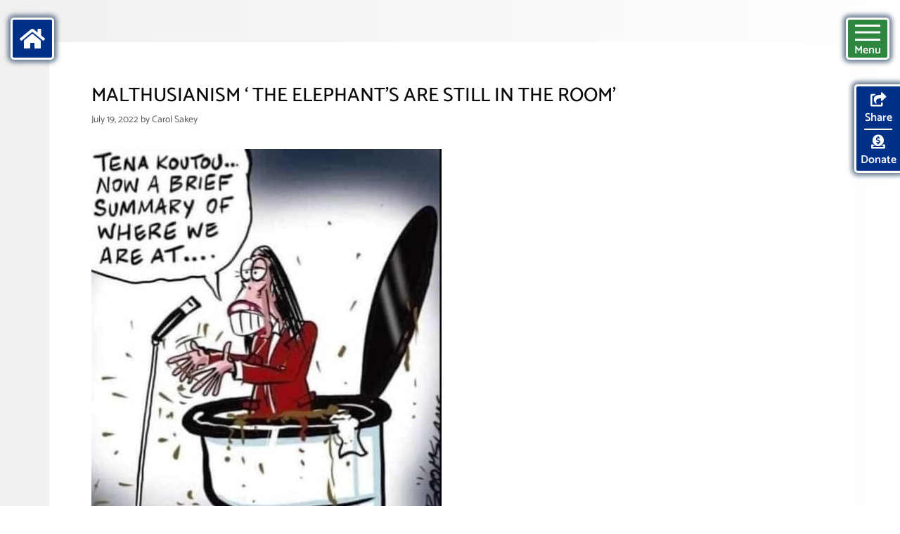

--- FILE ---
content_type: text/html; charset=UTF-8
request_url: https://wakeupnz.org/blog/category/population-control/
body_size: 29589
content:
<!DOCTYPE html>
<html lang="en-US">
<head>
	<meta charset="UTF-8">
	<link rel="profile" href="https://gmpg.org/xfn/11">
	<title>POPULATION CONTROL &#8211; Wake Up NZ</title>
<meta name='robots' content='max-image-preview:large' />
	
	<link rel='dns-prefetch' href='//fonts.googleapis.com' />
<link href='https://fonts.gstatic.com' crossorigin rel='preconnect' />
<link rel="alternate" type="application/rss+xml" title="Wake Up NZ &raquo; Feed" href="https://wakeupnz.org/feed/" />
<link rel="alternate" type="application/rss+xml" title="Wake Up NZ &raquo; Comments Feed" href="https://wakeupnz.org/comments/feed/" />
<link rel="alternate" type="application/rss+xml" title="Wake Up NZ &raquo; POPULATION CONTROL Category Feed" href="https://wakeupnz.org/blog/category/population-control/feed/" />
<script>
window._wpemojiSettings = {"baseUrl":"https:\/\/s.w.org\/images\/core\/emoji\/15.0.3\/72x72\/","ext":".png","svgUrl":"https:\/\/s.w.org\/images\/core\/emoji\/15.0.3\/svg\/","svgExt":".svg","source":{"concatemoji":"https:\/\/wakeupnz.org\/wp-includes\/js\/wp-emoji-release.min.js?ver=407f6388c1e133fe6750e35651e7b3f9"}};
/*! This file is auto-generated */
!function(i,n){var o,s,e;function c(e){try{var t={supportTests:e,timestamp:(new Date).valueOf()};sessionStorage.setItem(o,JSON.stringify(t))}catch(e){}}function p(e,t,n){e.clearRect(0,0,e.canvas.width,e.canvas.height),e.fillText(t,0,0);var t=new Uint32Array(e.getImageData(0,0,e.canvas.width,e.canvas.height).data),r=(e.clearRect(0,0,e.canvas.width,e.canvas.height),e.fillText(n,0,0),new Uint32Array(e.getImageData(0,0,e.canvas.width,e.canvas.height).data));return t.every(function(e,t){return e===r[t]})}function u(e,t,n){switch(t){case"flag":return n(e,"\ud83c\udff3\ufe0f\u200d\u26a7\ufe0f","\ud83c\udff3\ufe0f\u200b\u26a7\ufe0f")?!1:!n(e,"\ud83c\uddfa\ud83c\uddf3","\ud83c\uddfa\u200b\ud83c\uddf3")&&!n(e,"\ud83c\udff4\udb40\udc67\udb40\udc62\udb40\udc65\udb40\udc6e\udb40\udc67\udb40\udc7f","\ud83c\udff4\u200b\udb40\udc67\u200b\udb40\udc62\u200b\udb40\udc65\u200b\udb40\udc6e\u200b\udb40\udc67\u200b\udb40\udc7f");case"emoji":return!n(e,"\ud83d\udc26\u200d\u2b1b","\ud83d\udc26\u200b\u2b1b")}return!1}function f(e,t,n){var r="undefined"!=typeof WorkerGlobalScope&&self instanceof WorkerGlobalScope?new OffscreenCanvas(300,150):i.createElement("canvas"),a=r.getContext("2d",{willReadFrequently:!0}),o=(a.textBaseline="top",a.font="600 32px Arial",{});return e.forEach(function(e){o[e]=t(a,e,n)}),o}function t(e){var t=i.createElement("script");t.src=e,t.defer=!0,i.head.appendChild(t)}"undefined"!=typeof Promise&&(o="wpEmojiSettingsSupports",s=["flag","emoji"],n.supports={everything:!0,everythingExceptFlag:!0},e=new Promise(function(e){i.addEventListener("DOMContentLoaded",e,{once:!0})}),new Promise(function(t){var n=function(){try{var e=JSON.parse(sessionStorage.getItem(o));if("object"==typeof e&&"number"==typeof e.timestamp&&(new Date).valueOf()<e.timestamp+604800&&"object"==typeof e.supportTests)return e.supportTests}catch(e){}return null}();if(!n){if("undefined"!=typeof Worker&&"undefined"!=typeof OffscreenCanvas&&"undefined"!=typeof URL&&URL.createObjectURL&&"undefined"!=typeof Blob)try{var e="postMessage("+f.toString()+"("+[JSON.stringify(s),u.toString(),p.toString()].join(",")+"));",r=new Blob([e],{type:"text/javascript"}),a=new Worker(URL.createObjectURL(r),{name:"wpTestEmojiSupports"});return void(a.onmessage=function(e){c(n=e.data),a.terminate(),t(n)})}catch(e){}c(n=f(s,u,p))}t(n)}).then(function(e){for(var t in e)n.supports[t]=e[t],n.supports.everything=n.supports.everything&&n.supports[t],"flag"!==t&&(n.supports.everythingExceptFlag=n.supports.everythingExceptFlag&&n.supports[t]);n.supports.everythingExceptFlag=n.supports.everythingExceptFlag&&!n.supports.flag,n.DOMReady=!1,n.readyCallback=function(){n.DOMReady=!0}}).then(function(){return e}).then(function(){var e;n.supports.everything||(n.readyCallback(),(e=n.source||{}).concatemoji?t(e.concatemoji):e.wpemoji&&e.twemoji&&(t(e.twemoji),t(e.wpemoji)))}))}((window,document),window._wpemojiSettings);
</script>
<link data-optimized="2" rel="stylesheet" href="https://wakeupnz.org/wp-content/litespeed/css/2e1d6a57be4150cf61e240705788c9a9.css?ver=90f9b" />










<script src="https://wakeupnz.org/wp-content/plugins/yt-player/public/js/plyr-v3.7.8.js?ver=2.0.5" id="ytp-js-js"></script>
<script src="https://wakeupnz.org/wp-content/plugins/yt-player/build/frontend.js?ver=2.0.5" id="ytp-frontend-js"></script>
<link rel="https://api.w.org/" href="https://wakeupnz.org/wp-json/" /><link rel="alternate" title="JSON" type="application/json" href="https://wakeupnz.org/wp-json/wp/v2/categories/87" /><link rel="EditURI" type="application/rsd+xml" title="RSD" href="https://wakeupnz.org/xmlrpc.php?rsd" />

<meta name="viewport" content="width=device-width, initial-scale=1"><link rel="icon" href="https://wakeupnz.org/wp-content/uploads/2021/07/cropped-WNZ-logo-thumbnail-32x32.jpg" sizes="32x32" />
<link rel="icon" href="https://wakeupnz.org/wp-content/uploads/2021/07/cropped-WNZ-logo-thumbnail-192x192.jpg" sizes="192x192" />
<link rel="apple-touch-icon" href="https://wakeupnz.org/wp-content/uploads/2021/07/cropped-WNZ-logo-thumbnail-180x180.jpg" />
<meta name="msapplication-TileImage" content="https://wakeupnz.org/wp-content/uploads/2021/07/cropped-WNZ-logo-thumbnail-270x270.jpg" />
		
			<!-- <link rel="stylesheet" type="text/css" href="https://wakeupnz.org/wp-content/themes/parent/css/owl.carousel.min.css"> -->
	
	
	<!-- <link rel="stylesheet" type="text/css" href="https://wakeupnz.org/wp-content/themes/child/css/fonts.css?version=1.0.0"> -->
	
    <script src='https://www.google.com/recaptcha/api.js' async defer ></script>
</head>

<body class="archive category category-population-control category-87 wp-custom-logo wp-embed-responsive no-sidebar nav-float-right separate-containers header-aligned-left dropdown-hover" itemtype="https://schema.org/Blog" itemscope>

	<a href="javascript:void(0)" id="scroll-to-top" data-original-title="Scroll back to top" style="display:none;position: fixed;bottom: 20px;right: 10px;z-index: 999999;width: 50px;height: 50px;background: rgba(0, 0, 0, 0.6);color: rgb(255, 255, 255);padding: 14px 10px;text-align: center;vertical-align: middle;"><i class="fas fa-chevron-up"></i></a>

	<header id="header">
		<div class="container-fluid">
			<div class="row">
				<div class="col-md-12">
					<div class="main_block header_elements">
						<button class="menu_target" id="menu_target_btn" onclick="togglemenu()">
							<span class="button_span"></span>
							Menu
						</button>
						<a href="https://wakeupnz.org" class="menu_target btn btn_custom_desg btn_custom_desg_blue" id="home_btn"><i class="fas fa-home"></i></i></a>
						<ul id="float_menu">
							<li><a href="javascript:void(0)" class="menu_target donate_button share-light-show lightbox_control" id="share_btn" data-toggle="tooltip" data-placement="left" data-html="true" data-tooltip-custom-classes="attachment_tooltip" data-original-title="Share this Page<br>by Email"><i class="fas fa-share-square"></i><span>Share</span></a></li>
							<li><a href="https://wakeupnz.org/donate" class="menu_target donate_button" id="donate_btn" target="_blank"><i class="fas fa-donate"></i><span>Donate</span></a></li>
						</ul>
						<div id="header_menu" class="main_block">
							<div class="main_block sidebar_inner">
								<div class="menu_head">
									<div class="menu-primary-container"><ul id="menu-primary" class="navbar-nav"><li id="menu-item-353" class="welcome-light-show lightbox_control menu-item menu-item-type-custom menu-item-object-custom menu-item-353"><a href="#">Welcome/Intro</a></li>
<li id="menu-item-711" class="website-famile-show lightbox_control menu-item menu-item-type-custom menu-item-object-custom menu-item-711"><a href="#">Website Overview</a></li>
<li id="menu-item-3578" class="menu-item menu-item-type-post_type menu-item-object-page menu-item-3578"><a href="https://wakeupnz.org/about-us/">About Us</a></li>
<li id="menu-item-3446" class="menu-item menu-item-type-post_type menu-item-object-page menu-item-3446"><a href="https://wakeupnz.org/blog/">Blog Posts</a></li>
<li id="menu-item-3554" class="menu-item menu-item-type-post_type menu-item-object-page menu-item-3554"><a href="https://wakeupnz.org/podcasts/">Podcasts</a></li>
<li id="menu-item-3549" class="menu-item menu-item-type-post_type menu-item-object-page menu-item-3549"><a href="https://wakeupnz.org/resources/">Resources</a></li>
<li id="menu-item-3567" class="menu-item menu-item-type-post_type menu-item-object-page menu-item-3567"><a href="https://wakeupnz.org/events/">Events</a></li>
<li id="menu-item-3570" class="menu-item menu-item-type-post_type menu-item-object-page menu-item-3570"><a href="https://wakeupnz.org/faq/">FAQ</a></li>
<li id="menu-item-217" class="signup-light-show lightbox_control menu-item menu-item-type-custom menu-item-object-custom menu-item-217"><a href="#">Sign Up</a></li>
<li id="menu-item-221" class="contact-light-show lightbox_control menu-item menu-item-type-custom menu-item-object-custom menu-item-221"><a href="#">Contact Us</a></li>
<li id="menu-item-3495" class="menu-item menu-item-type-post_type menu-item-object-page menu-item-3495"><a href="https://wakeupnz.org/donate/">Donate</a></li>
</ul></div>								</div>
							</div>
						</div>
					</div>
				</div>
			</div>
		</div>
	</header>

	<div id="page" class="site grid-container container hfeed">
				<div id="content" class="site-content">
			
	<div id="primary" class="content-area">
		<main id="main" class="site-main">
			<article id="post-6051" class="post-6051 post type-post status-publish format-standard has-post-thumbnail hentry category-population-control" itemtype="https://schema.org/CreativeWork" itemscope>
	<div class="inside-article">
					<header class="entry-header">
				<h2 class="entry-title" itemprop="headline"><a href="https://wakeupnz.org/blog/malthusianism-the-elephants-are-still-in-the-room/" rel="bookmark">MALTHUSIANISM ‘ THE ELEPHANT’S ARE STILL IN THE ROOM’</a></h2>		<div class="entry-meta">
			<span class="posted-on"><time class="entry-date published" datetime="2022-07-19T12:50:20+12:00" itemprop="datePublished">July 19, 2022</time></span> <span class="byline">by <span class="author vcard" itemprop="author" itemtype="https://schema.org/Person" itemscope><a class="url fn n" href="https://wakeupnz.org/blog/author/carol/" title="View all posts by Carol Sakey" rel="author" itemprop="url"><span class="author-name" itemprop="name">Carol Sakey</span></a></span></span> 		</div>
					</header>
			<div class="post-image">
						
						<a href="https://wakeupnz.org/blog/malthusianism-the-elephants-are-still-in-the-room/">
							<img width="498" height="535" src="https://wakeupnz.org/wp-content/uploads/2022/03/276126368_7586220631388335_8373621272814219711_n.jpg" class="attachment-full size-full wp-post-image" alt="" itemprop="image" decoding="async" fetchpriority="high" srcset="https://wakeupnz.org/wp-content/uploads/2022/03/276126368_7586220631388335_8373621272814219711_n.jpg 498w, https://wakeupnz.org/wp-content/uploads/2022/03/276126368_7586220631388335_8373621272814219711_n-279x300.jpg 279w" sizes="(max-width: 498px) 100vw, 498px" />
						</a>
					</div>
			<div class="entry-summary" itemprop="text">
				<p>The definition of Malthusianism Theory is that the human population grows more rapidly than the food supply until famines, war, disease reduces the population. More than two centuries ago (1798) Thomas Robert Malthus introduced this theory on ‘population growth’ He authored a book ‘An Essay on the Principle of Population’ where population growth if unchecked &#8230; <a title="MALTHUSIANISM ‘ THE ELEPHANT’S ARE STILL IN THE ROOM’" class="read-more" href="https://wakeupnz.org/blog/malthusianism-the-elephants-are-still-in-the-room/" aria-label="More on MALTHUSIANISM ‘ THE ELEPHANT’S ARE STILL IN THE ROOM’">Read more</a></p>
			</div>

				<footer class="entry-meta">
			<span class="cat-links"><span class="gp-icon icon-categories"><svg viewBox="0 0 512 512" aria-hidden="true" role="img" version="1.1" xmlns="http://www.w3.org/2000/svg" xmlns:xlink="http://www.w3.org/1999/xlink" width="1em" height="1em">
						<path d="M0 112c0-26.51 21.49-48 48-48h110.014a48 48 0 0 1 43.592 27.907l12.349 26.791A16 16 0 0 0 228.486 128H464c26.51 0 48 21.49 48 48v224c0 26.51-21.49 48-48 48H48c-26.51 0-48-21.49-48-48V112z" fill-rule="nonzero"/>
					</svg></span><span class="screen-reader-text">Categories </span><a href="https://wakeupnz.org/blog/category/population-control/" rel="category tag">POPULATION CONTROL</a></span> <span class="comments-link"><span class="gp-icon icon-comments"><svg viewBox="0 0 512 512" aria-hidden="true" role="img" version="1.1" xmlns="http://www.w3.org/2000/svg" xmlns:xlink="http://www.w3.org/1999/xlink" width="1em" height="1em">
						<path d="M132.838 329.973a435.298 435.298 0 0 0 16.769-9.004c13.363-7.574 26.587-16.142 37.419-25.507 7.544.597 15.27.925 23.098.925 54.905 0 105.634-15.311 143.285-41.28 23.728-16.365 43.115-37.692 54.155-62.645 54.739 22.205 91.498 63.272 91.498 110.286 0 42.186-29.558 79.498-75.09 102.828 23.46 49.216 75.09 101.709 75.09 101.709s-115.837-38.35-154.424-78.46c-9.956 1.12-20.297 1.758-30.793 1.758-88.727 0-162.927-43.071-181.007-100.61z" fill-rule="nonzero"/>
						<path d="M383.371 132.502c0 70.603-82.961 127.787-185.216 127.787-10.496 0-20.837-.639-30.793-1.757-38.587 40.093-154.424 78.429-154.424 78.429s51.63-52.472 75.09-101.67c-45.532-23.321-75.09-60.619-75.09-102.79C12.938 61.9 95.9 4.716 198.155 4.716 300.41 4.715 383.37 61.9 383.37 132.502z" fill-rule="nonzero" />
					</svg></span><a href="https://wakeupnz.org/blog/malthusianism-the-elephants-are-still-in-the-room/#respond">Leave a comment</a></span> 		</footer>
			</div>
</article>
<article id="post-6061" class="post-6061 post type-post status-publish format-standard has-post-thumbnail hentry category-eco-socialism-marxism category-global-elite category-globalization category-international-socialism category-population-control category-un-agendas-21-2030 category-wef-global-reset" itemtype="https://schema.org/CreativeWork" itemscope>
	<div class="inside-article">
					<header class="entry-header">
				<h2 class="entry-title" itemprop="headline"><a href="https://wakeupnz.org/blog/globalized-socialism-the-devil-incarnate-the-plundering-of-new-zealand/" rel="bookmark">GLOBALIZED SOCIALISM: THE DEVIL INCARNATE ‘THE PLUNDERING OF NEW ZEALAND.</a></h2>		<div class="entry-meta">
			<span class="posted-on"><time class="entry-date published" datetime="2022-07-18T12:46:29+12:00" itemprop="datePublished">July 18, 2022</time></span> <span class="byline">by <span class="author vcard" itemprop="author" itemtype="https://schema.org/Person" itemscope><a class="url fn n" href="https://wakeupnz.org/blog/author/carol/" title="View all posts by Carol Sakey" rel="author" itemprop="url"><span class="author-name" itemprop="name">Carol Sakey</span></a></span></span> 		</div>
					</header>
			<div class="post-image">
						
						<a href="https://wakeupnz.org/blog/globalized-socialism-the-devil-incarnate-the-plundering-of-new-zealand/">
							<img width="1000" height="600" src="https://wakeupnz.org/wp-content/uploads/2021/12/desk_of_carol_sakey.jpg" class="attachment-full size-full wp-post-image" alt="" itemprop="image" decoding="async" srcset="https://wakeupnz.org/wp-content/uploads/2021/12/desk_of_carol_sakey.jpg 1000w, https://wakeupnz.org/wp-content/uploads/2021/12/desk_of_carol_sakey-300x180.jpg 300w, https://wakeupnz.org/wp-content/uploads/2021/12/desk_of_carol_sakey-768x461.jpg 768w" sizes="(max-width: 1000px) 100vw, 1000px" />
						</a>
					</div>
			<div class="entry-summary" itemprop="text">
				<p>The Godless ‘Black Book of Communism’ the evil ideology hatched by Karl Marx with his ‘Communist Manifesto’. Before he authored this he was writing about hell. In 1827 he wrote this poem:- “Thus heaven I’ve forfeited, I know it full well. My soul once true to God has chosen hell”. Marxism consigned to death more &#8230; <a title="GLOBALIZED SOCIALISM: THE DEVIL INCARNATE ‘THE PLUNDERING OF NEW ZEALAND." class="read-more" href="https://wakeupnz.org/blog/globalized-socialism-the-devil-incarnate-the-plundering-of-new-zealand/" aria-label="More on GLOBALIZED SOCIALISM: THE DEVIL INCARNATE ‘THE PLUNDERING OF NEW ZEALAND.">Read more</a></p>
			</div>

				<footer class="entry-meta">
			<span class="cat-links"><span class="gp-icon icon-categories"><svg viewBox="0 0 512 512" aria-hidden="true" role="img" version="1.1" xmlns="http://www.w3.org/2000/svg" xmlns:xlink="http://www.w3.org/1999/xlink" width="1em" height="1em">
						<path d="M0 112c0-26.51 21.49-48 48-48h110.014a48 48 0 0 1 43.592 27.907l12.349 26.791A16 16 0 0 0 228.486 128H464c26.51 0 48 21.49 48 48v224c0 26.51-21.49 48-48 48H48c-26.51 0-48-21.49-48-48V112z" fill-rule="nonzero"/>
					</svg></span><span class="screen-reader-text">Categories </span><a href="https://wakeupnz.org/blog/category/eco-socialism-marxism/" rel="category tag">ECO-SOCIALISM/MARXISM</a>, <a href="https://wakeupnz.org/blog/category/global-elite/" rel="category tag">GLOBAL ELITE</a>, <a href="https://wakeupnz.org/blog/category/globalization/" rel="category tag">Globalization</a>, <a href="https://wakeupnz.org/blog/category/international-socialism/" rel="category tag">INTERNATIONAL SOCIALISM</a>, <a href="https://wakeupnz.org/blog/category/population-control/" rel="category tag">POPULATION CONTROL</a>, <a href="https://wakeupnz.org/blog/category/un-agendas-21-2030/" rel="category tag">UN Agenda’s 21/2030</a>, <a href="https://wakeupnz.org/blog/category/wef-global-reset/" rel="category tag">WEF/ Global Reset</a></span> <span class="comments-link"><span class="gp-icon icon-comments"><svg viewBox="0 0 512 512" aria-hidden="true" role="img" version="1.1" xmlns="http://www.w3.org/2000/svg" xmlns:xlink="http://www.w3.org/1999/xlink" width="1em" height="1em">
						<path d="M132.838 329.973a435.298 435.298 0 0 0 16.769-9.004c13.363-7.574 26.587-16.142 37.419-25.507 7.544.597 15.27.925 23.098.925 54.905 0 105.634-15.311 143.285-41.28 23.728-16.365 43.115-37.692 54.155-62.645 54.739 22.205 91.498 63.272 91.498 110.286 0 42.186-29.558 79.498-75.09 102.828 23.46 49.216 75.09 101.709 75.09 101.709s-115.837-38.35-154.424-78.46c-9.956 1.12-20.297 1.758-30.793 1.758-88.727 0-162.927-43.071-181.007-100.61z" fill-rule="nonzero"/>
						<path d="M383.371 132.502c0 70.603-82.961 127.787-185.216 127.787-10.496 0-20.837-.639-30.793-1.757-38.587 40.093-154.424 78.429-154.424 78.429s51.63-52.472 75.09-101.67c-45.532-23.321-75.09-60.619-75.09-102.79C12.938 61.9 95.9 4.716 198.155 4.716 300.41 4.715 383.37 61.9 383.37 132.502z" fill-rule="nonzero" />
					</svg></span><a href="https://wakeupnz.org/blog/globalized-socialism-the-devil-incarnate-the-plundering-of-new-zealand/#respond">Leave a comment</a></span> 		</footer>
			</div>
</article>
		</main>
	</div>

	</div><!-- #content -->
</div><!-- #page -->
<!-- custom newsletter -->
<div id="subscribe_footer" class="subc_sect main_block">
   <div class="container">
      <div class="row">
         <div class="col-md-7 left_content subfooter_col">
            <div class="main_block">
               <div class="pagelayer-heading-holder">
                  <h2>Sign Up For Our Newsletter</h2>
               </div>
               <div class="pagelayer-content-holder">
                  <p>Get the latest updates & information from <b class="comp_name d-block">Wake Up NZ</b></p>
               </div>
            </div>
         </div>
         <div class="col-md-5 right_form subfooter_col">
            <div class="main_block">
               <div id="subscr_form">
                  <a id="newsletter_sign_btn" href="javascript:void(0)" class="btn btn_custom_desg btn_custom_desg_blue signup-light-show lightbox_control w-100">SIGN UP NOW</a>
               </div>
            </div>
         </div>
      </div>
   </div>
</div>
<!-- end of custom newsletter -->
<!-- -->
<footer id="footer_main" class="main_block">
   <div class="main_block">
      <div class="site-footer">
         <div id="footer-widgets" class="site footer-widgets">
            <div class="footer-widgets-container grid-container">
               <div class="inside-footer-widgets">
                  <div class="footer-widget-1">
                     <aside id="text-2" class="widget inner-padding widget_text">
                        <h2 class="widget-title">Follow Us</h2>
                        <div class="textwidget">
                           <ul class="footer-social">
                              <li class="social_icon icon_rumb"><a href="https://rumble.com/c/c-955345" target="_blank"><img src="https://wakeupnz.org/wp-content/uploads/2021/10/rumble_blue_icon.png"></a></li>
                              <li class="social_icon icon_gtv"><a href="https://www.bitchute.com/channel/683njEG18lha/" target="_blank"><img src="https://wakeupnz.org/wp-content/uploads/2021/07/bitchute-logo-blue.png"></a></li>
                              <!-- <li class="social_icon icon_tel"><a href="https://t.me/wakeupnz" target="_blank" rel="noopener"><i class="fab fa-telegram-plane"></i></a></li> -->
                              <li class="social_icon icon_gab"><a href="https://gab.com/wakeupnz" target="_blank"><img src="https://wakeupnz.org/wp-content/uploads/2021/07/gab-blue.png"></a></li>
                              <li class="social_icon icon_getome"><a href="https://gettr.com/user/wakeupnz" target="_blank"><img src="https://wakeupnz.org/wp-content/uploads/2021/07/getome-logo-blue.png"></a></li>
                              <li class="social_icon icon_pod"><a href="https://wakeupnz.org/podcasts/" target="_blank" data-toggle="tooltip" data-placement="top" title="" data-html="true" data-tooltip-custom-classes="attachment_tooltip" data-original-title="Podcasts <br>Coming Soon"><i class="fas fa-microphone-alt"></i></a></li>
                           </ul>
                        </div>
                     </aside>
                  </div>
                  <div class="footer-widget-2">
                     <aside id="text-3" class="widget inner-padding widget_text">
                        <div class="textwidget">
                           <div class="copyright-bar">© 2026 Wake Up NZ</div>
                        </div>
                     </aside>
                  </div>
                  <div class="footer-widget-3">
                     <aside id="text-4" class="widget inner-padding widget_text">
                        <div class="textwidget">
                           <ul id="privacy-terms" class="d-flex flex-wrap">
                              <li class="privacy_policy"><a href="/privacy-policy/" target="_blank" rel="noopener">Privacy Policy</a></li>
                              <li class="tems_serv"><a href="/terms-and-conditions/" target="_blank" rel="noopener">Terms &amp; Conditions</a></li>
                           </ul>
                        </div>
                     </aside>
                  </div>
               </div>
            </div>
         </div>
         <footer class="site-info" itemtype="https://schema.org/WPFooter" itemscope="">
            <div class="inside-site-info grid-container">
               <div class="copyright-bar">
                  © 2021 Wake Up NZ 
               </div>
            </div>
         </footer>
      </div>
   </div>
</footer>

<section id="lightbox-form" class="lightbox">
   <div class="overlay_block signup_page" title=""></div>
   <div class="overlay_block signup_about_page" title=""></div>
   <div class="overlay_block signup_outervid_page" title=""></div>
   <div class="overlay_block signup_outerabt_page" title=""></div>
   <div class="overlay_block contact_page" title=""></div>
   <div class="overlay_block about_page" title=""></div>
   <div class="overlay_block aboutus_page" title=""></div>
   <div class="overlay_block aboutus_outro_page" title=""></div>
   <div class="overlay_block share_page" title=""></div>
   <div class="overlay_block share_post" title=""></div>
   <div class="overlay_block share_resource" title=""></div>
   <div class="overlay_block website_famile" title=""></div>
   <div class="overlay_block request_meet_page" title=""></div>
   <div class="overlay_block welcome_page" title=""></div>
   <div class="overlay_block thanks_visit_page" title=""></div>
   <div class="overlay_block feedback_page" title=""></div>
   <div class="overlay_block gateway_page" title=""></div>
   <div id="signup-box" class="banner form_inc signup_page">
      <span id="close_signup" class="website-famile-show lightbox_control cross-btn" data-toggle="tooltip" data-placement="left" title="" data-html="true" data-tooltip-custom-classes="attachment_tooltip"><i class="fas fa-times"></i></span>
      <div class="container-fluid">
         <div class="row">
            <div class="col-md-12 banner_main_block content_about">
               <div class="main_block banner_content">
                  <div class="main_block content_inner">
                     <div class="sect_head main_block">
                        <h1 class="banner_title sect_title">Sign Up <span class="d-none">(Intro Video)</span></h1>
                     </div>
                     <div class="main_block form_btm_cont text-center pt-2">
                        <p>Please complete the form below so we can all stay connected and informed. <br> Your phone number would also be greatly appreciated as a backup</p>
                     </div>
                     <form id="form_block" class="signup row text-left">
                        <div class="form-group col-12 name_block">
                           <label for="name-field">Name *</label>
                           <input type="name" name="name" class="form-control" id="name-field" autocomplete="given-name" required>
                        </div>
                        <div class="form-group col-12 email_block your-email">
                           <label for="email-field">Email Address *</label>
                           <input type="email" name="user_email" class="form-control your-email-input" id="email-field" required>
                           <span class="responseMessage"></span>
                           <div class="error-email"></div>
                        </div>
                        <div class="form-group col-12 phone_block">
                           <label for="phone-field">Phone Number</label>
                           <input type="tel" name="phone" class="form-control" id="phone-field" autocomplete="tel" title="This field is optional.">
                        </div>
                        <div class="form-group col-lg-6 col-sm recaptcha_block">
                           <div class="recaptcha">
                              <!-- <img src="http://rebuildnewzealand.co.nz/resources/wp-content/uploads/2021/02/newCaptchaAnchor-1.gif" alt="recaptcha" class="img-responsive"> -->
                              <div id="recaptcha_block" class="g-recaptcha" data-sitekey="6Ld8gJYbAAAAABae55mWQByueJYrGWoSNoAqSKiI" data-callback="signupFormValidation"></div>
                           </div>
                        </div>
                        <div class="form-group col-sm submit_block d-flex flex-wrap align-items-center">
                           <button type="submit" class="btn btn_custom_desg w-100" id="submit_btn_one">Sign Up</button>
                        </div>
                        <div class="form-group col-md privacy_policy d-flex flex-wrap align-items-center justify-content-end">
                           <a href="/privacy-policy/" target="_blank">Privacy Policy</a>
                        </div>
                     </form>
                     <div class="d-flex flex-wrap justify-content-center align-items-center bottom_btn_group please_sign pt-xl-3" style="">
                        <a href="javascript:void(0)" class="btn btn_custom_desg btn_custom_desg_blue welcome-light-show lightbox_control mr-lg-0 mr-auto" style="font-style: normal;"><i class="fas fa-angle-double-left"></i> &nbsp; Intro Video</a>
                        <span class="d-lg-block m-auto d-none" style="font-weight: 600;font-size: 22px;"><i>- &nbsp; Still not sure to Sign Up? &nbsp; -</i></span>
                        <a href="javascript:void(0)" class="btn btn_custom_desg btn_custom_desg_blue aboutus-light-show lightbox_control" style="font-style: normal;">More About Us &nbsp; <i class="fas fa-angle-double-right"></i></a>
                     </div>
                  </div>
               </div>
            </div>
         </div>
      </div>
   </div>
   <div id="signup-about-box" class="banner form_inc signup_about_page">
      <span id="close_signup" class="website-famile-show lightbox_control cross-btn" data-toggle="tooltip" data-placement="left" title="" data-html="true" data-tooltip-custom-classes="attachment_tooltip"><i class="fas fa-times"></i></span>
      <div class="container-fluid">
         <div class="row">
            <div class="col-md-12 banner_main_block content_about">
               <div class="main_block banner_content">
                  <div class="main_block content_inner">
                     <div class="sect_head main_block">
                        <h1 class="banner_title sect_title">Sign Up <span class="d-none">(Intro About Us)</span></h1>
                     </div>
                     <div class="main_block form_btm_cont text-center pt-2">
                        <p>Please complete the form below so we can all stay connected and informed. <br> Your phone number would also be greatly appreciated as a backup</p>
                     </div>
                     <form id="signup-about-form" class="signup row text-left">
                        <div class="form-group col-12 name_block">
                           <label for="sigabt-name-field">Name *</label>
                           <input type="name" name="name" class="form-control" id="sigabt-name-field" autocomplete="given-name" required>
                        </div>
                        <div class="form-group col-12 email_block your-email">
                           <label for="sigabt-email-field">Email Address *</label>
                           <input type="email" name="user_email" class="form-control your-email-input" id="sigabt-email-field" required>
                           <span class="responseMessage"></span>
                           <div class="error-email"></div>
                        </div>
                        <div class="form-group col-12 phone_block">
                           <label for="sigabt-phone-field">Phone Number</label>
                           <input type="tel" name="phone" class="form-control" id="sigabt-phone-field" autocomplete="tel" title="This field is optional.">
                        </div>
                        <div class="form-group col-lg-6 col-sm recaptcha_block">
                           <div class="recaptcha">
                              <!-- <img src="http://rebuildnewzealand.co.nz/resources/wp-content/uploads/2021/02/newCaptchaAnchor-1.gif" alt="recaptcha" class="img-responsive"> -->
                              <div id="recaptcha_block" class="g-recaptcha" data-sitekey="6Ld8gJYbAAAAABae55mWQByueJYrGWoSNoAqSKiI" data-callback="signupFormValidation"></div>
                           </div>
                        </div>
                        <div class="form-group col-sm submit_block d-flex flex-wrap align-items-center">
                           <button type="submit" class="btn btn_custom_desg w-100" id="submit_btn_one">Sign Up</button>
                        </div>
                        <div class="form-group col-md privacy_policy d-flex flex-wrap align-items-center justify-content-end">
                           <a href="/privacy-policy/" target="_blank">Privacy Policy</a>
                        </div>
                     </form>
                     <div class="d-flex flex-wrap justify-content-center align-items-center bottom_btn_group please_sign pt-xl-3" style="">
                        <a href="javascript:void(0)" class="btn btn_custom_desg btn_custom_desg_blue welcome-light-show lightbox_control mr-lg-0 mr-auto" style="font-style: normal;"><i class="fas fa-angle-double-left"></i> &nbsp; Intro Video</a>
                        <span class="d-lg-block m-auto d-none" style="font-weight: 600;font-size: 22px;"><i>- &nbsp; Still not sure to Sign Up? &nbsp; -</i></span>
                        <a href="javascript:void(0)" class="btn btn_custom_desg btn_custom_desg_blue aboutus-light-show lightbox_control" style="font-style: normal;">More About Us &nbsp; <i class="fas fa-angle-double-right"></i></a>
                     </div>
                  </div>
               </div>
            </div>
         </div>
      </div>
   </div>
   <div id="signup-outer-vid-box" class="banner form_inc signup_outervid_page">
      <span id="close_signup" class="close_lightbox cross-btn" data-toggle="tooltip" data-placement="left" title="" data-html="true" data-tooltip-custom-classes="attachment_tooltip"><i class="fas fa-times"></i></span>
      <div class="container-fluid">
         <div class="row">
            <div class="col-md-12 banner_main_block content_about">
               <div class="main_block banner_content">
                  <div class="main_block content_inner">
                     <div class="sect_head main_block">
                        <h1 class="banner_title sect_title">Sign Up <span class="d-none">(Outro Video)</span></h1>
                     </div>
                     <div class="main_block form_btm_cont text-center pt-2">
                        <p>Please complete the form below so we can all stay connected and informed. <br> Your phone number would also be greatly appreciated as a backup</p>
                     </div>
                     <form id="signup-outer-vid-form" class="signup row text-left">
                        <div class="form-group col-12 name_block">
                           <label for="sigout-vid-name-field">Name *</label>
                           <input type="name" name="name" class="form-control" id="sigout-vid-name-field" autocomplete="given-name" required>
                        </div>
                        <div class="form-group col-12 email_block your-email">
                           <label for="sigout-vid-email-field">Email Address *</label>
                           <input type="email" name="user_email" class="form-control your-email-input" id="sigout-vid-email-field" required>
                        </div>
                        <div class="form-group col-12 phone_block">
                           <label for="sigout-vid-phone-field">Phone Number</label>
                           <input type="tel" name="phone" class="form-control" id="sigout-vid-phone-field" autocomplete="tel" title="This field is optional.">
                        </div>
                        <div class="form-group col-lg-6 col-sm recaptcha_block">
                           <div class="recaptcha">
                              <!-- <img src="http://rebuildnewzealand.co.nz/resources/wp-content/uploads/2021/02/newCaptchaAnchor-1.gif" alt="recaptcha" class="img-responsive"> -->
                              <div id="recaptcha_block" class="g-recaptcha" data-sitekey="6Ld8gJYbAAAAABae55mWQByueJYrGWoSNoAqSKiI" data-callback="signupFormOutroValidation"></div>
                              <span class="responseMessage"></span>
                              <div class="error-email"></div>
                           </div>
                        </div>
                        <div class="form-group col-sm submit_block d-flex flex-wrap align-items-center">
                           <button type="submit" class="btn btn_custom_desg w-100" id="submit_btn_outro">Sign Up</button>
                        </div>
                        <div class="form-group col-md privacy_policy d-flex flex-wrap align-items-center justify-content-end">
                           <a href="/privacy-policy/" target="_blank">Privacy Policy</a>
                        </div>
                     </form>
                     <div class="d-flex flex-wrap justify-content-center align-items-center bottom_btn_group please_sign pt-xl-3" style="">
                        <a href="javascript:void(0)" class="btn btn_custom_desg btn_custom_desg_blue thanks-light-show lightbox_control mr-lg-0 mr-auto" style="font-style: normal;"><i class="fas fa-angle-double-left"></i> &nbsp; Outro Video</a>
                        <span class="d-lg-block m-auto d-none" style="font-weight: 600;font-size: 22px;"><i>- &nbsp; Still not sure to Sign Up? &nbsp; -</i></span>
                        <a href="javascript:void(0)" class="btn btn_custom_desg btn_custom_desg_blue aboutus-light-show lightbox_control" style="font-style: normal;">More About Us &nbsp; <i class="fas fa-angle-double-right"></i></a>
                     </div>
                  </div>
               </div>
            </div>
         </div>
      </div>
   </div>
   <div id="signup-outer-about-box" class="banner form_inc signup_outerabt_page">
      <span id="close_signup" class="close_lightbox cross-btn" data-toggle="tooltip" data-placement="left" title="" data-html="true" data-tooltip-custom-classes="attachment_tooltip"><i class="fas fa-times"></i></span>
      <div class="container-fluid">
         <div class="row">
            <div class="col-md-12 banner_main_block content_about">
               <div class="main_block banner_content">
                  <div class="main_block content_inner">
                     <div class="sect_head main_block">
                        <h1 class="banner_title sect_title">Sign Up <span class="d-none">(Outro About)</span></h1>
                     </div>
                     <div class="main_block form_btm_cont text-center pt-2">
                        <p>Please complete the form below so we can all stay connected and informed. <br> Your phone number would also be greatly appreciated as a backup</p>
                     </div>
                     <form id="signup-outer-abt-form" class="signup row text-left">
                        <div class="form-group col-12 name_block">
                           <label for="sigout-abt-name-field">Name *</label>
                           <input type="name" name="name" class="form-control" id="sigout-abt-name-field" autocomplete="given-name" required>
                        </div>
                        <div class="form-group col-12 email_block your-email">
                           <label for="sigout-abt-email-field">Email Address *</label>
                           <input type="email" name="user_email" class="form-control your-email-input" id="sigout-abt-email-field" required>
                        </div>
                        <div class="form-group col-12 phone_block">
                           <label for="sigout-abt-phone-field">Phone Number</label>
                           <input type="tel" name="phone" class="form-control" id="sigout-abt-phone-field" autocomplete="tel" title="This field is optional.">
                        </div>
                        <div class="form-group col-lg-6 col-sm recaptcha_block">
                           <div class="recaptcha">
                              <!-- <img src="http://rebuildnewzealand.co.nz/resources/wp-content/uploads/2021/02/newCaptchaAnchor-1.gif" alt="recaptcha" class="img-responsive"> -->
                              <div id="recaptcha_block" class="g-recaptcha" data-sitekey="6Ld8gJYbAAAAABae55mWQByueJYrGWoSNoAqSKiI" data-callback="signupFormValidation"></div>
                              <span class="responseMessage"></span>
                              <div class="error-email"></div>
                           </div>
                        </div>
                        <div class="form-group col-sm submit_block d-flex flex-wrap align-items-center">
                           <button type="submit" class="btn btn_custom_desg w-100" id="submit_btn_one">Sign Up</button>
                        </div>
                        <div class="form-group col-md privacy_policy d-flex flex-wrap align-items-center justify-content-end">
                           <a href="/privacy-policy/" target="_blank">Privacy Policy</a>
                        </div>
                     </form>
                     <div class="d-flex flex-wrap justify-content-center align-items-center bottom_btn_group please_sign pt-xl-3" style="">
                        <a href="javascript:void(0)" class="btn btn_custom_desg btn_custom_desg_blue thanks-light-show lightbox_control mr-lg-0 mr-auto" style="font-style: normal;"><i class="fas fa-angle-double-left"></i> &nbsp; Outro Video</a>
                        <span class="d-lg-block m-auto d-none" style="font-weight: 600;font-size: 22px;"><i>- &nbsp; Still not sure to Sign Up? &nbsp; -</i></span>
                        <a href="javascript:void(0)" class="btn btn_custom_desg btn_custom_desg_blue aboutus-outer-light-show lightbox_control" style="font-style: normal;">More About Us &nbsp; <i class="fas fa-angle-double-right"></i></a>
                     </div>
                  </div>
               </div>
            </div>
         </div>
      </div>
   </div>
   <div id="contact-box" class="banner form_inc contact_page">
      <span id="close_contact" class="close_lightbox cross-btn" data-toggle="tooltip" data-placement="left" title="" data-html="true" data-tooltip-custom-classes="attachment_tooltip"><i class="fas fa-times"></i></span>
      <div class="container-fluid">
         <div class="row">
            <div class="col-md-12 banner_main_block">
               <div class="main_block banner_content container">
                  <div class="main_block content_inner">
                     <div class="sect_head main_block">
                        <h1 class="banner_title sect_title">Contact Us</h1>
                     </div>
                     <form id="form_block_contact" class="contact row text-left">
                        <div class="col-12 form_btm_cont text-center pt-2">
                           <p>
                              <!-- Please complete the form below so we can all stay connected and informed. <br> --> Your phone number would also be greatly appreciated as a backup
                           </p>
                        </div>
                        <div class="form-group col-md-6 name_block">
                           <label for="name-field2">Name *</label>
                           <input type="name" name="name" class="form-control" id="name-field2" autocomplete="given-name" required>
                        </div>
                        <div class="form-group col-md-6 email_block your-email">
                           <label for="email-field2">Email Address *</label>
                           <input type="email" name="user_email" class="form-control your-email-input" id="email-field2" required>
                           <div class="error-email"></div>
                        </div>
                        <div class="form-group col-md-6 phn_block">
                           <label for="phone-field2">Phone Number</label>
                           <input type="tel" name="phone" class="form-control" id="phone-field2" autocomplete="tel" title="This field is optional." >
                        </div>
                        <div class="form-group col-md-6 subject_block">
                           <label for="subject-field2">Subject *</label>
                           <input type="text" name="subject" class="form-control" id="subject-field2" required>
                        </div>
                        <div class="form-group col-12 message_block pb-3">
                           <label for="message-field2">Message *</label>
                           <textarea type="message" name="message" class="form-control" id="message-field2" rows="6" title="Please fill out this field." required></textarea>
                        </div>
                        <div class="form-group col-lg-6 col-sm recaptcha_block">
                           <div class="recaptcha">
                              <!-- <img src="http://rebuildnewzealand.co.nz/resources/wp-content/uploads/2021/02/newCaptchaAnchor-1.gif" alt="recaptcha" class="img-responsive"> -->
                              <div id="recaptcha_block" class="g-recaptcha" data-sitekey="6Ld8gJYbAAAAABae55mWQByueJYrGWoSNoAqSKiI" data-callback="contactFormvalidationCheck"></div>
                              <span class="responseMessage"></span>
                           </div>
                        </div>
                        <div class="form-group col-sm submit_block d-flex flex-wrap">
                           <button type="submit" class="btn btn_custom_desg w-100" id="submit_btn_two">Send</button>
                        </div>
                        <div class="form-group col-md privacy_policy d-flex flex-wrap align-items-center justify-content-end">
                           <a href="/privacy-policy/" target="_blank">Privacy Policy</a>
                        </div>
                     </form>
                  </div>
               </div>
            </div>
         </div>
      </div>
   </div>
   <div id="about-box" class="banner form_inc about_page">
      <span id="close_about" class="close_lightbox cross-btn" data-toggle="tooltip" data-placement="left" title="" data-html="true" data-tooltip-custom-classes="attachment_tooltip"><i class="fas fa-times"></i></span>
      <div class="container-fluid">
         <div class="row">
            <div class="col-md-12 content_about banner_main_block">
               <div class="main_block banner_content container">
                  <div class="main_block content_inner">
                     <div class="sect_head main_block">
                        <h1 class="banner_title sect_title">Our Aim</h1>
                     </div>
                     <div class="main_block main_cont">
                        <div class="main_block">
                           <ol type="1)" style="">
                              <li><span style="font-weight: 600;">Educate</span> people on where this dangerous legislation is coming from and why.</li>
                              <li><span style="font-weight: 600;">Motivate/Inspire</span> people to unite in small community groups to push back and assert their unalienable right to say “No, we do not consent!”</li>
                              <li><span style="font-weight: 600;">Facilitate</span> people taking action to change their future by providing information, templates, tools, stories of success and methods etc</li>
                           </ol>
                           <p><span style="font-weight: 600;">Wake Up NZ</span> is not an organisation or a hierarchy. We work on a de-centralised model which seeks to empower local people to form their own groups and make decisions to push back in those areas which are their local priorities.</p>
                           <p>We hold Meetings throughout NZ and are available to attend gatherings of any size, <br/>either in person or via an online meeting platform.</p>
                        </div>
                        <div class="d-flex flex-wrap justify-content-center bottom_btn_group pt-3 ml-auto mr-auto" style="max-width: 400px;">
                           <a href="javascript:void(0)" class="btn btn_custom_desg btn_custom_desg_blue aboutus-light-show lightbox_control mr-auto"><i class="fas fa-angle-double-left"></i> &nbsp;More About Us</a>
                           <a href="javascript:void(0)" class="btn btn_custom_desg btn_custom_desg_blue close_lightbox">Donate Now &nbsp;<i class="fas fa-angle-double-right"></i></a>
                        </div>
                     </div>
                  </div>
               </div>
            </div>
         </div>
      </div>
   </div>
   <div id="aboutus-box" class="banner form_inc about_page aboutus_page">
      <span id="close_about" class="website-famile-show lightbox_control cross-btn" data-toggle="tooltip" data-placement="left" title="" data-html="true" data-tooltip-custom-classes="attachment_tooltip"><i class="fas fa-times"></i></span>
      <div class="container-fluid">
         <div class="row">
            <div class="col-md-12 content_about banner_main_block">
               <div class="main_block banner_content container">
                  <div class="main_block content_inner">
                     <div class="sect_head main_block pb-2">
                        <h1 class="banner_title sect_title">More About Us</h1>
                     </div>
                     <div class="main_block main_cont">
                        <div class="main_block">
                           <p><b>Wakeupnz.org</b> has been established to encourage, support autonomous decision making</p>
                           <p>We live in a dangerous era where an exceptionally strong partisanship exists, a marriage between an Authoritarian Government and News Media Outlets (The Propaganda Machine)</p>
                           <p><b>Wakeupnz.org</b> urges, encourages Autonomy, the Freedom to choose, and the ability to make decisions through well researched information through valuable sources</p>
                           <p><b>Wakeupnz.org</b> is about passionately supporting Civil Liberties, Human Rights &amp; Freedoms</p>
                           <p class="pt-2 mb-2"><i><b>Please Sign Up below, so we can all stay connected and informed to help each other</b></i></p>
                        </div>
                        <div class="d-flex flex-wrap justify-content-center align-items-center bottom_btn_group please_sign pt-3 ml-auto mr-auto" style="max-width: 400px;">
                           <a href="javascript:void(0)" class="btn btn_custom_desg btn_custom_desg_blue welcome-light-show lightbox_control mr-auto" style="font-style: normal;"><i class="fas fa-angle-double-left"></i> &nbsp; Intro Video</a>
                           <a href="javascript:void(0)" class="btn btn_custom_desg btn_custom_desg_blue signup-about-light-show lightbox_control" style="font-style: normal;">Signup Now &nbsp; <i class="fas fa-angle-double-right"></i> </a>
                        </div>
                     </div>
                  </div>
               </div>
            </div>
         </div>
      </div>
   </div>
   <div id="aboutus-outer-box" class="banner form_inc about_page aboutus_outro_page">
      <span id="close_about" class="close_lightbox cross-btn" data-toggle="tooltip" data-placement="left" title="" data-html="true" data-tooltip-custom-classes="attachment_tooltip"><i class="fas fa-times"></i></span>
      <div class="container-fluid">
         <div class="row">
            <div class="col-md-12 content_about banner_main_block">
               <div class="main_block banner_content container">
                  <div class="main_block content_inner">
                     <div class="sect_head main_block pb-2">
                        <h1 class="banner_title sect_title">More About Us <span class="d-none">(Outro)</span></h1>
                     </div>
                     <div class="main_block main_cont">
                        <div class="main_block">
                           <p>Robert Wilson, Fred Roberts and Heather Meri Pennycook are all involved with the Rural Sector and rural communities.</p>
                           <p>Being deeply concerned with the direction that NZ was heading in, with the erosion of our rights, freedoms, and the blatant targeting of the Agricultural Industry with impractical unworkable legislation, around freshwater, carbon, land confiscation, and the slow strangling of rural communities nationwide etc. they formed Wake Up NZ on election night 2020, when they saw that there would be no change in Policy and direction via the Government.</p>
                           <p>Wake Up NZ is a self-funded apolitical group, committed to stand up and facilitate rural people working together to stop the destruction of the Agricultural sector.</p>
                           <p class="pt-2 mb-2"><i><b>Please Sign Up below, so we can all stay connected and informed to help each other</b></i></p>
                        </div>
                        <div class="d-flex flex-wrap justify-content-center align-items-center bottom_btn_group please_sign pt-3 ml-auto mr-auto" style="max-width: 400px;">
                           <a href="javascript:void(0)" class="btn btn_custom_desg btn_custom_desg_blue thanks-light-show lightbox_control mr-auto" style="font-style: normal;"><i class="fas fa-angle-double-left"></i> &nbsp; Outro Video</a>
                           <a href="javascript:void(0)" class="btn btn_custom_desg btn_custom_desg_blue signup-outerabt-light-show lightbox_control" style="font-style: normal;">Signup Now &nbsp; <i class="fas fa-angle-double-right"></i> </a>
                        </div>
                     </div>
                  </div>
               </div>
            </div>
         </div>
      </div>
   </div>
   <div id="web-famil-box" class="banner form_inc about_page website_famile">
      <span id="close_famil" class="close_lightbox cross-btn" data-toggle="tooltip" data-placement="left" title="" data-html="true" data-tooltip-custom-classes="attachment_tooltip"><i class="fas fa-times"></i></span>
      <div class="container-fluid">
         <div class="row">
            <div class="col-md-12 content_about banner_main_block">
               <div class="main_block banner_content container">
                  <div class="main_block content_inner">
                     <div class="sect_head main_block pb-2">
                        <h1 class="banner_title sect_title">Website Overview</h1>
                     </div>
                     <div class="main_block main_cont text-left">
                        <div class="main_block">
                           <form class="main_block form_btm_cont text-center pt-2">
                              <p>Details to help you find your way around our Website <span class="field_quest animate_icon" data-toggle="tooltip" data-placement="right" data-html="true" data-tooltip-custom-classes="attachment_tooltip" title="" data-original-title="<div class='p-2 text-left'>To review this page <br><ul class='ml-3 small mb-0'><li>Select Menu</li><li>Select Website Overview</li></ul></div>"><i class="fas fa-question"></i></span></p>
                           </form>
                           <div class="row">
                              <div class="col-md d-flex flex-wrap mb-4">
                                 <div class="famile_block_desg main_block">
                                    <h4>Content Sections:</h4>
                                    <ul class="mb-0" style="margin-left: 25px;">
                                       <li><span class="fami_list_head">Blog Posts</span> – Articles & Videos</li>
                                       <li><span class="fami_list_head">Podcasts</span> – Audio Tracks</li>
                                       <li class="mb-2"><span class="fami_list_head">Resources</span> – Videos, Documents, Downloads, Templates & Tools</li>
                                       <li><span class="fami_list_head">Events</span> – Event Information</li>
                                       <li style="list-style: none;font-style: italic;font-size: 20px;font-weight: 500;padding-left: 6px;" class="mt-3"><span class="fami_list_head">- All with Search Feature</span></li>
                                    </ul>
                                 </div>
                              </div>
                              <div class="col-md d-flex flex-wrap mb-4">
                                 <div class="famile_block_desg main_block">
                                    <h4>Forms:</h4>
                                    <ul class="mb-0" style="margin-left: 25px;">
                                       <li>Sign Up</li>
                                       <li>Contact Us</li>
                                       <li>Donate</li>
                                       <li>Share a Post, Podcast, Resource, or Web Page</li>
                                    </ul>
                                 </div>
                              </div>
                           </div>
                           <div class="famile_review_row row">
                              <div class="col-md-6">
                                 <div class="main_block">
                                    <h4>To review this page</h4>
                                    <ul style="">
                                       <li>Select Menu</li>
                                       <li>Select Website Overview</li>
                                    </ul>
                                 </div>
                              </div>
                              <div class="d-flex flex-wrap justify-content-center align-items-center bottom_btn_group please_sign pt-0 ml-auto mr-auto" style="max-width: 400px;">
                                 <a href="javascript:void(0)" class="btn btn_custom_desg btn_custom_desg_blue close_lightbox" style="font-style: normal;">Enter Website Now &nbsp; <i class="fas fa-angle-double-right"></i> </a>
                              </div>
                           </div>
                        </div>
                     </div>
                  </div>
               </div>
            </div>
         </div>
      </div>
   </div>
   <div id="share-box" class="banner form_inc contact_page share_page large_contain">
      <span id="close_share" class="close_lightbox cross-btn" data-toggle="tooltip" data-placement="left" title="" data-html="true" data-tooltip-custom-classes="attachment_tooltip"><i class="fas fa-times"></i></span>
      <div class="container-fluid">
         <div class="row">
            <div class="col-md-12 banner_main_block">
               <div class="main_block banner_content container">
                  <div class="main_block content_inner">
                     <div class="sect_head main_block">
                        <h1 class="banner_title sect_title">Share this Web Page</h1>
                     </div>
                     <form id="form_block_share" class="contact row text-left">
                        <div class="form-group col-md-6 name_block">
                           <label for="your-nameS">Your Name *</label>
                           <input type="name" name="your-name" class="form-control" id="your-nameS" autocomplete="given-name" required>
                        </div>
                        <div class="form-group col-md-6 email_block your-email">
                           <label for="your-emailS">Your Email Address *</label>
                           <input type="email" name="your-email" class="form-control your-email-input" id="your-emailS" required>
                           <div class="error-email"></div>
                        </div>
                        <div class="form-group col-md-6 fname_block">
                           <label for="friends-nameS">Friends Name *</label>
                           <input type="name" name="friends-name" class="form-control" id="friends-nameS" required>
                        </div>
                        <div class="form-group col-md-6 femail_block friends-email">
                           <label for="friends-emailS">Friends Email Address *</label>
                           <input type="email" name="friends-email" class="form-control your-email-input" id="friends-emailS" required>
                           <div class="error-email"></div>
                        </div>
                        <div class="form-group col-12 message_block">
                           <label for="message-fieldS">Message</label>
                           <div class="message-area email-temp-msg form-control">
                              <p><span class="d-inline-block">Hi</span> <span id="msg-friend-name" class="d-inline-block friends_name_val"></span>,</p>
                              <p><span class="d-inline-block">Thought you might find this Web Page:- </span> <span id="msg-page-url" class="d-inline-block url_default">https://wakeupnz.org/blog/category/population-control/</span> interesting.</p>
                              <p class="add_more_msg"><input type="text" id="message-fieldS" name="message" class="form-control" title="This field is optional." placeholder="Add more to your message here if you wish."></p>
                              <p><span class="d-inline-block">Regards,</span></p>
                              <p><span id="msg-user-name" class="d-inline-block your_name_val">&nbsp;</span></p>
                           </div>
                           <!-- <textarea type="message" name="message" class="form-control" id="message-fieldS" rows="6" value="Thought you might find this interesting" required></textarea> -->
                        </div>
                        <div class="form-group col-12 message_block">
                           <!-- <input type="checkbox" required="required" name="authorization" class="form-control custom-control-input" value="1" id="authorization"> -->
                           <span>Your friend’s email address entered above is not stored.  By clicking on the <b>Send</b> Button you are confirming that you have your friend’s consent to provide their email address to forward this website content to them.</span>
                        </div>
                        <div class="form-group col-lg-6 col-sm recaptcha_block">
                           <div class="recaptcha">
                              <!-- <img src="http://rebuildnewzealand.co.nz/resources/wp-content/uploads/2021/02/newCaptchaAnchor-1.gif" alt="recaptcha" class="img-responsive"> -->
                              <div id="recaptcha_block" class="g-recaptcha" data-sitekey="6Ld8gJYbAAAAABae55mWQByueJYrGWoSNoAqSKiI" data-callback="WebFormvalidationCheck"></div>
                              <span class="responseMessage"></span>
                           </div>
                        </div>
                        <div class="form-group col-sm submit_block d-flex flex-wrap">
                           <button type="submit" class="btn btn_custom_desg w-100" id="submit_btn3">Send</button>
                        </div>
                        <div class="form-group col-md privacy_policy d-flex flex-wrap align-items-center justify-content-end">
                           <a href="/privacy-policy/" target="_blank">Privacy Policy</a>
                        </div>
                     </form>
                  </div>
               </div>
            </div>
         </div>
      </div>
   </div>
   <div id="share-post-box" class="banner form_inc contact_page share_post large_contain">
      <span id="close_share" class="close_lightbox cross-btn" data-toggle="tooltip" data-placement="left" title="" data-html="true" data-tooltip-custom-classes="attachment_tooltip"><i class="fas fa-times"></i></span>
      <div class="container-fluid">
         <div class="row">
            <div class="col-md-12 banner_main_block">
               <div class="main_block banner_content container">
                  <div class="main_block content_inner">
                     <div class="sect_head main_block">
                        <h1 class="banner_title sect_title">Share this Blog Post</h1>
                     </div>
                     <form id="form_block_share_post" class="contact row text-left">
                        <input type="hidden" value="https://wakeupnz.org/blog/category/population-control/" id="post_url_single" name="post_url_single">
                        <div class="form-group col-md-6 name_block">
                           <label for="your-nameS-post">Your Name *</label>
                           <input type="name" name="your-name" class="form-control" id="your-nameS-post" autocomplete="given-name" required>
                        </div>
                        <div class="form-group col-md-6 email_block your-email">
                           <label for="your-emailS-post">Your Email Address *</label>
                           <input type="email" name="your-email" class="form-control your-email-input" id="your-emailS-post" required>
                           <div class="error-email"></div>
                        </div>
                        <div class="form-group col-md-6 fname_block">
                           <label for="friends-nameS-post">Friends Name *</label>
                           <input type="name" name="friends-name" class="form-control" id="friends-nameS-post" required>
                        </div>
                        <div class="form-group col-md-6 femail_block friends-email">
                           <label for="friends-emailS-post">Friends Email Address *</label>
                           <input type="email" name="friends-email" class="form-control your-email-input" id="friends-emailS-post" required>
                           <div class="error-email"></div>
                        </div>
                        <div class="form-group col-12 message_block">
                           <label for="message-fieldS-post">Message</label>
                           <div class="message-area-post email-temp-msg form-control">
                              <p><span>Hi</span> <span id="msg-friend-name-post" class="d-inline-block friends_name_val"></span>,</p>
                              <p><span class="d-inline-block">Thought you might find this Blog Post:- </span> <span id="msg-page-url-post" class="d-inline-block url_default"></span> interesting.</p>
                              <p class="add_more_msg"><input type="text" id="message-fieldS-post" name="message" class="form-control" title="This field is optional." placeholder="Add more to your message here if you wish."></p>
                              <p><span>Regards,</span></p>
                              <p><span id="msg-user-name-post" class="d-inline-block your_name_val">&nbsp;</span></p>
                           </div>
                           <!-- <textarea type="message" name="message" class="form-control" id="message-fieldS-post" rows="6" value="Thought you might find this interesting" required></textarea> -->
                        </div>
                        <div class="form-group col-12 message_block">
                           <!-- <input type="checkbox" required="required" name="authorization" class="form-control custom-control-input" value="1" id="authorization"> -->
                           <span>Your friend’s email address entered above is not stored.  By clicking on the <b>Send</b> Button you are confirming that you have your friend’s consent to provide their email address to forward this website content to them.</span>
                        </div>
                        <div class="form-group col-lg-6 col-sm recaptcha_block">
                           <div class="recaptcha">
                              <!-- <img src="http://rebuildnewzealand.co.nz/resources/wp-content/uploads/2021/02/newCaptchaAnchor-1.gif" alt="recaptcha" class="img-responsive"> -->
                              <div id="recaptcha_block" class="g-recaptcha" data-sitekey="6Ld8gJYbAAAAABae55mWQByueJYrGWoSNoAqSKiI" data-callback="PostFormvalidationCheck"></div>
                              <span class="responseMessage"></span>
                           </div>
                        </div>
                        <div class="form-group col-sm submit_block d-flex flex-wrap">
                           <button type="submit" class="validCheck btn btn_custom_desg w-100" id="submit_btn4">Send</button>
                        </div>
                        <div class="form-group col-md privacy_policy d-flex flex-wrap align-items-center justify-content-end">
                           <a href="/privacy-policy/" target="_blank">Privacy Policy</a>
                        </div>
                     </form>
                  </div>
               </div>
            </div>
         </div>
      </div>
   </div>
   <div id="share-resource-box" class="banner form_inc contact_page share_resource large_contain">
      <span id="close_share" class="close_lightbox cross-btn" data-toggle="tooltip" data-placement="left" title="" data-html="true" data-tooltip-custom-classes="attachment_tooltip"><i class="fas fa-times"></i></span>
      <div class="container-fluid">
         <div class="row">
            <div class="col-md-12 banner_main_block">
               <div class="main_block banner_content container">
                  <div class="main_block content_inner">
                     <div class="sect_head main_block">
                        <h1 class="banner_title sect_title">Share this Resource</h1>
                     </div>
                     <form id="form_block_resources" class="contact row text-left">
                        <input type="hidden" value="https://wakeupnz.org/blog/category/population-control/" id="post_url_res" name="post_url_res">
                        <div class="form-group col-md-6 name_block">
                           <label for="your-nameS-post-res">Your Name *</label>
                           <input type="name" name="your-nameS-post-res" class="form-control" id="your-nameS-post-res" autocomplete="given-name" required>
                        </div>
                        <div class="form-group col-md-6 email_block your-email">
                           <label for="your-emailS-post-res">Your Email Address *</label>
                           <input type="email" name="your-emailS-post-res" class="form-control your-email-input" id="your-emailS-post-res" required>
                           <div class="error-email"></div>
                        </div>
                        <div class="form-group col-md-6 fname_block">
                           <label for="friends-nameS-post-res">Friends Name *</label>
                           <input type="name" name="friends-nameS-post-res" class="form-control" id="friends-nameS-post-res" required>
                        </div>
                        <div class="form-group col-md-6 femail_block friends-email">
                           <label for="friends-emailS-post-res">Friends Email Address *</label>
                           <input type="email" name="friends-emailS-post-res" class="form-control your-email-input" id="friends-emailS-post-res" required>
                           <div class="error-email"></div>
                        </div>
                        <div class="form-group col-12 message_block">
                           <label for="message-fieldS-post-res">Message</label>
                           <div class="message-area-post email-temp-msg form-control">
                              <p><span>Hi</span> <span id="msg-friend-name-post-res" class="d-inline-block friends_name_val"></span>,</p>
                              <p><span class="d-inline-block">Thought you might find this Resource:- </span> <span id="msg-page-url-post-res" class="d-inline-block url_default"></span> interesting.</p>
                              <p class="add_more_msg"><input type="text" id="message-fieldS-post-res" name="message-fieldS-post-res" class="form-control" title="This field is optional." placeholder="Add more to your message here if you wish."></p>
                              <p><span>Regards,</span></p>
                              <p><span id="msg-user-name-post-res" class="d-inline-block your_name_val">&nbsp;</span></p>
                           </div>
                           <!-- <textarea type="message" name="message" class="form-control" id="message-fieldS-post" rows="6" value="Thought you might find this interesting" required></textarea> -->
                        </div>
                        <div class="form-group col-12 message_block">
                           <!-- <input type="checkbox" required="required" name="authorization" class="form-control custom-control-input" value="1" id="authorization"> -->
                           <span>Your friend’s email address entered above is not stored.  By clicking on the <b>Send</b> Button you are confirming that you have your friend’s consent to provide their email address to forward this website content to them.</span>
                        </div>
                        <div class="form-group col-lg-6 col-sm recaptcha_block">
                           <div class="recaptcha">
                              <!-- <img src="http://rebuildnewzealand.co.nz/resources/wp-content/uploads/2021/02/newCaptchaAnchor-1.gif" alt="recaptcha" class="img-responsive"> -->
                              <div id="recaptcha_block" class="g-recaptcha" data-sitekey="6Ld8gJYbAAAAABae55mWQByueJYrGWoSNoAqSKiI" data-callback="ResFormvalidationCheck"></div>
                              <span class="responseMessage"></span>
                           </div>
                        </div>
                        <div class="form-group col-sm submit_block d-flex flex-wrap">
                           <button type="submit" class="validCheck btn btn_custom_desg w-100" id="submit_btn_res">Send</button>
                        </div>
                        <div class="form-group col-md privacy_policy d-flex flex-wrap align-items-center justify-content-end">
                           <a href="/privacy-policy/" target="_blank">Privacy Policy</a>
                        </div>
                     </form>
                  </div>
               </div>
            </div>
         </div>
      </div>
   </div>
   <div id="request_meet-box" class="banner form_inc contact_page request_meet_page large_contain">
      <span id="close_request_meet" class="close_lightbox cross-btn" data-toggle="tooltip" data-placement="left" title="" data-html="true" data-tooltip-custom-classes="attachment_tooltip"><i class="fas fa-times"></i></span>
      <div class="container-fluid">
         <div class="row">
            <div class="col-md-12 banner_main_block">
               <div class="main_block banner_content container">
                  <div class="main_block content_inner">
                     <div class="sect_head main_block">
                        <h1 class="banner_title sect_title">Request a Meeting</h1>
                     </div>
                     <div class="main_block text-left">
                        <ul class="ml-4 mt-2">
                           <li>Did you miss a Meeting?</li>
                           <li>Want to share your opinion with Wake Up NZ and others?</li>
                           <li>Would you like us to hold a meeting in a venue near you?</li>
                           <li class="mt-3">Can't make it to a meeting near you? - <b><i>We also hold online meetings</i></b></li>
                        </ul>
                     </div>
                     <form id="form_block_request_meeting" class="contact row text-left">
                        <div class="form-group col-md-6 name_block">
                           <label for="your-nameR">Name *</label>
                           <input type="name" name="your-name" class="form-control" id="your-nameR" required>
                        </div>
                        <div class="form-group col-md-6 email_block your-email">
                           <label for="your-emailR">Email Address *</label>
                           <input type="email" name="your-email" class="form-control your-email-input" id="your-emailR" required>
                           <div class="error-email"></div>
                        </div>
                        <div class="form-group col-md-6 phonen_block">
                           <label for="phone-numR">Phone Number *</label>
                           <input type="tel" name="phone-number" class="form-control" id="phone-numR" autocomplete="tel" title="Please fill out this field." required>
                        </div>
                        <div class="form-group col-md-6 address_block">
                           <label for="addressR">Address *</label>
                           <input type="text" name="addressR" class="form-control" id="addressR" required>
                           <div class="error-email"></div>
                        </div>
                        <div class="col-lg-6 date_time">
                           <div class="row">
                              <div class="form-group col date_block">
                                 <label for="dateR">Date *</label>
                                 <input type="date" name="dateR" class="form-control" id="dateR" placeholder="dd/mm/yyyy" required title="Please select a date." required>
                                 <div class="error-email"></div>
                              </div>
                              <div class="form-group col time_block">
                                 <label for="timeR">Time *</label>
                                 <!-- <div class="dropdown">
                                    <button type="button" class="btn btn-primary dropdown-toggle" data-toggle="dropdown">07:00 PM</button>
                                    
                                    <div class="dropdown-menu">
                                    
                                       <a class="dropdown-item" href="javascript:void(0)">Link 1</a>
                                    
                                       <a class="dropdown-item" href="javascript:void(0)">Link 2</a>
                                    
                                       <a class="dropdown-item" href="javascript:void(0)">Link 3</a>
                                    
                                    </div>
                                    
                                    </div> -->
                                 <select name="timeR" class="form-control" id="timeR" title="Please select a time." required>
                                    <!-- <option selected="true" disabled="disabled"></option> -->
                                    <option value="" selected="true" disabled="true">00:00 -M</option>
                                    <option value="06:00 AM">06:00 AM</option>
                                    <option value="07:00 AM">07:00 AM</option>
                                    <option value="08:00 AM">08:00 AM</option>
                                    <option value="09:00 AM">09:00 AM</option>
                                    <option value="10:00 AM">10:00 AM</option>
                                    <option value="11:00 AM">11:00 AM</option>
                                    <option value="12:00 PM">12:00 PM</option>
                                    <option value="01:00 PM">01:00 PM</option>
                                    <option value="02:00 PM">02:00 PM</option>
                                    <option value="03:00 PM">03:00 PM</option>
                                    <option value="04:00 PM">04:00 PM</option>
                                    <option value="05:00 PM">05:00 PM</option>
                                    <option value="06:00 PM">06:00 PM</option>
                                    <option value="07:00 PM">07:00 PM</option>
                                    <option value="08:00 PM">08:00 PM</option>
                                    <option value="09:00 PM">09:00 PM</option>
                                    <option value="10:00 PM">10:00 PM</option>
                                 </select>
                                 <div class="error-email"></div>
                              </div>
                              <div class="form-group col-md where_block">
                                 <label for="townnameR">Location *<span class="field_quest" data-toggle="tooltip" data-placement="right" data-html="true" data-tooltip-custom-classes="attachment_tooltip" title="" data-original-title="Enter Town Name <br/> Or <br/> <b>Online</b>"><i class="fas fa-question"></i></span></label>
                                 <input type="text" name="townnameR" class="form-control" id="townnameR" required>
                                 <div class="error-email"></div>
                              </div>
                           </div>
                        </div>
                        <div class="form-group col-lg-6 venue_block">
                           <label for="venueR">Venue *</label>
                           <input type="text" name="venueR" class="form-control" id="venueR" required>
                           <div class="error-email"></div>
                        </div>
                        <div class="form-group col-12 message_block pb-3">
                           <label for="message-fieldS-meeting">Message</label>
                           <textarea type="message" name="message" class="form-control" id="message-fieldS-meeting" rows="4" value=""  title="This field is optional."></textarea>
                        </div>
                        <div class="form-group col-lg-6 col-sm recaptcha_block">
                           <div class="recaptcha">
                              <!-- <img src="http://rebuildnewzealand.co.nz/resources/wp-content/uploads/2021/02/newCaptchaAnchor-1.gif" alt="recaptcha" class="img-responsive"> -->
                              <div id="recaptcha_block" class="g-recaptcha" data-sitekey="6Ld8gJYbAAAAABae55mWQByueJYrGWoSNoAqSKiI" data-callback="meetingvalidationCheck"></div>
                              <span class="responseMessage"></span>
                           </div>
                        </div>
                        <div class="form-group col-sm submit_block d-flex flex-wrap">
                           <button type="submit" class="btn btn_custom_desg w-100" id="submit_btn5">Send</button>
                        </div>
                        <div class="form-group col-md privacy_policy d-flex flex-wrap align-items-center justify-content-end">
                           <a href="/privacy-policy/" target="_blank">Privacy Policy</a>
                        </div>
                     </form>
                  </div>
               </div>
            </div>
         </div>
      </div>
   </div>
   <div id="welcome-box" class="banner form_inc welcome_page">
      <span id="close_welcome" class="website-famile-show lightbox_control cross-btn" data-toggle="tooltip" data-placement="left" title="" data-html="true" data-tooltip-custom-classes="attachment_tooltip"><i class="fas fa-times"></i></span>
      <div class="container-fluid">
         <div class="row">
            <div class="col-md-12 content_about banner_main_block">
               <div class="main_block banner_content container">
                  <div class="main_block content_inner">
                     <div class="sect_head main_block">
                        <h1 class="banner_title sect_title">Welcome</h1>
                     </div>
                     <div class="main_block main_cont">
                        <div class="main_block">
                           <!-- <ol type="1)" style="">
                              <li><span style="font-weight: 600;">Educate</span> people on where this dangerous legislation is coming from and why.</li>
                              
                              <li><span style="font-weight: 600;">Motivate/Inspire</span> people to unite in small community groups to push back and assert their unalienable right to say “No, we do not consent!”</li>
                              
                              <li><span style="font-weight: 600;">Facilitate</span> people taking action to change their future by providing information, templates, tools, stories of success and methods etc</li>
                              
                              </ol>
                              
                              <p><span style="font-weight: 600;">Wake Up NZ</span> is not an organisation or a hierarchy. We work on a de-centralised model which seeks to empower local people to form their own groups and make decisions to push back in those areas which are their local priorities.</p>
                              
                              <p>We hold talks all around NZ and are available to attend any gathering of 2 to 2,000 people either in person or via Zoom meetings etc.</p> -->
                                   
        <div>
            <div id="player3518" class="ytp-player" data-options="{&quot;controls&quot;:[&quot;play-large&quot;,&quot;play&quot;,&quot;progress&quot;,&quot;duration&quot;,&quot;mute&quot;,&quot;volume&quot;,&quot;fullscreen&quot;]}">
                <div class="plyr__video-embed embed-container" id="player">
                    <iframe
                        src="https://www.youtube.com/embed/ov5m6GQziMw"
                        allowfullscreen
                        allowtransparency
                        allow="autoplay"
                    ></iframe>
                </div>
               
            </div>
        </div>
                                </div>
                        <div class="d-flex flex-wrap justify-content-center bottom_btn_group pt-3 ml-auto mr-auto" style="max-width: 400px;">
                           <a href="javascript:void(0)" class="btn btn_custom_desg btn_custom_desg_blue aboutus-light-show lightbox_control mr-auto"><i class="fas fa-angle-double-left"></i> &nbsp; More About Us</a>
                           <a href="javascript:void(0)" class="btn btn_custom_desg btn_custom_desg_blue signup-light-show lightbox_control">Signup Now &nbsp; <i class="fas fa-angle-double-right"></i> </a>
                        </div>
                     </div>
                  </div>
               </div>
            </div>
         </div>
      </div>
   </div>
   <div id="thanks-visit-box" class="banner form_inc welcome_page thanks_visit_page">
      <span id="close_welcome" class="close_lightbox cross-btn" data-toggle="tooltip" data-placement="left" title="" data-html="true" data-tooltip-custom-classes="attachment_tooltip"><i class="fas fa-times"></i></span>
      <div class="container-fluid">
         <div class="row">
            <div class="col-md-12 content_about banner_main_block">
               <div class="main_block banner_content container">
                  <div class="main_block content_inner">
                     <div class="sect_head main_block">
                        <h1 class="banner_title sect_title">Thanks for Visiting Us</h1>
                     </div>
                     <div class="main_block main_cont pt-3">
                        <div class="main_block">
                                                   </div>
                        <div class="d-flex flex-wrap justify-content-center bottom_btn_group pt-3 ml-auto mr-auto" style="max-width: 400px;">
                           <a href="javascript:void(0)" class="btn btn_custom_desg btn_custom_desg_blue aboutus-outer-light-show lightbox_control mr-auto"><i class="fas fa-angle-double-left"></i> &nbsp; More About Us</a>
                           <a href="javascript:void(0)" class="btn btn_custom_desg btn_custom_desg_blue signup-outervid-light-show lightbox_control">Signup Now &nbsp; <i class="fas fa-angle-double-right"></i> </a>
                        </div>
                     </div>
                  </div>
               </div>
            </div>
         </div>
      </div>
   </div>
   <div id="feedback-box" class="banner form_inc about_page feedback_page">
      <span id="close_feedback" class="close_lightbox cross-btn" data-toggle="tooltip" data-placement="left" title="" data-html="true" data-tooltip-custom-classes="attachment_tooltip"><i class="fas fa-times"></i></span>
      <div class="container-fluid">
         <div class="row">
            <div class="col-md-12 content_about banner_main_block">
               <div class="main_block banner_content container">
                  <div class="main_block content_inner">
                     <div class="sect_head main_block pb-2">
                        <h1 class="banner_title sect_title">Website Feedback</h1>
                     </div>
                     <div class="main_block main_cont text-left">
                        <div class="main_block">
                           <div class="main_block form_btm_cont text-center pt-2">
                              <p>Select Below to tell us:</p>
                           </div>
                           <div class="row justify-content-center">
                              <div class="col-sm-6 d-flex flex-wrap mb-5 what_like">
                                 <a href="/we-like-love-this/" target="_blank" class="btn btn_custom_desg btn_custom_desg_blue w-100 d-flex flex-wrap align-items-center justify-content-center">What you Like/Love ?</a>
                              </div>
                              <div class="col-sm-6 d-flex flex-wrap mb-5 what_added">
                                 <a href="/suggested-addition-or-improvement/" target="_blank" class="btn btn_custom_desg btn_custom_desg_blue w-100 d-flex flex-wrap align-items-center justify-content-center">What could be <br>Added or Improved ?</a>
                              </div>
                              <div class="col-sm-6 d-flex flex-wrap mb-5 report_issue">
                                 <a href="/technical-issue/" target="_blank" class="btn btn_custom_desg btn_custom_desg_blue w-100 d-flex flex-wrap align-items-center justify-content-center">Report a Technical Issue ?</a>
                              </div>
                           </div>
                        </div>
                     </div>
                  </div>
               </div>
            </div>
         </div>
      </div>
   </div>
   <div id="gateway-box" class="banner form_inc about_page gateway_page">
      <span id="close_feedback" class="close_lightbox cross-btn tab-come-soon" data-toggle="tooltip" data-placement="left" title="" data-html="true" data-tooltip-custom-classes="attachment_tooltip"><i class="fas fa-times"></i></span>
      <div class="container-fluid">
         <div class="row">
            <div class="col-md-12 content_about banner_main_block">
               <div class="main_block banner_content container">
                  <div class="main_block content_inner text-center">
                     <div class="sect_head main_block">
                        <div class="logo_banner">
                                                      <img src="https://wakeupnz.org/wp-content/uploads/2021/07/wakeupnz-logo-500x.png" alt="" class="logo-main">
                        </div>
                        <h1 class="banner_title sect_title">Wake Up NZ</h1>
                     </div>
                     <div class="main_block main_cont">
                        <div class="main_block">
                           <h3 class="banner_subtitle" style="line-height: 1.5;margin-bottom: 10px">Fighting for the Future of all farming, dairying, horticulture, lifestylers, crop &amp; veggie growers, Rural Communities and all those living and working on the land!</h3>
                           <h3 class="banner_subtitle live_heading desktop_lappy">This website currently displays well on both<br> Desktop and Laptop Computers.</h3>
                           <h3 class="banner_subtitle live_heading optimal_tab">Optimal viewing experience on<br> Tablets and Smartphones Coming Soon!</h3>
                           <div class="d-flex flex-wrap justify-content-center align-items-center bottom_btn_group please_sign pt-0 ml-auto mr-auto" style="max-width: 400px;">
                              <a href="#" id="enterWeb" class="btn btn_custom_desg btn_custom_desg_blue close_lightbox" style="font-style: normal;">Enter Website Now &nbsp; <i class="fas fa-angle-double-right"></i> </a>
                           </div>
                        </div>
                     </div>
                  </div>
               </div>
            </div>
         </div>
      </div>
   </div>
</section>


<!-- <style type="text/css">
   #lightbox-form .banner.form_inc form .btn[type=submit], #newsletter_submit {
   
   	pointer-events: none;
   
   	background: #013089;
   
   }
   
   </style> -->
<!-- <script src="https://wakeupnz.org/wp-content/themes/child/js/all.min.js"></script> -->
<script src="https://wakeupnz.org/wp-content/themes/child/js/jquery.min.js"></script>
<script src="https://wakeupnz.org/wp-content/themes/child/js/popper.min.js"></script>
<script src="https://wakeupnz.org/wp-content/themes/child/js/bootstrap.min.js"></script>
<!-- <script src="https://cdnjs.cloudflare.com/ajax/libs/smooth-scroll/16.1.3/smooth-scroll.min.js"></script> -->
<!-- <script src="/js/owl.carousel.min.js"></script> -->
<script src="https://cdn.jsdelivr.net/npm/js-cookie@rc/dist/js.cookie.min.js"></script>
<script src="https://wakeupnz.org/wp-content/themes/child/js/custom.js?version=1.2"></script>
<a title="Scroll back to top" aria-label="Scroll back to top" rel="nofollow" href="#" class="generate-back-to-top" style="opacity:0;visibility:hidden;" data-scroll-speed="400" data-start-scroll="300" data-toggle="tooltip" data-placement="left" title="Scroll Back to Top" data-html="true" data-tooltip-custom-classes="attachment_tooltip">
					<span class="gp-icon icon-arrow-up"><svg viewBox="0 0 330 512" xmlns="http://www.w3.org/2000/svg" fill-rule="evenodd" clip-rule="evenodd" stroke-linejoin="round" stroke-miterlimit="1.414">
						<path d="M305.863 314.916c0 2.266-1.133 4.815-2.832 6.514l-14.157 14.163c-1.699 1.7-3.964 2.832-6.513 2.832-2.265 0-4.813-1.133-6.512-2.832L164.572 224.276 53.295 335.593c-1.699 1.7-4.247 2.832-6.512 2.832-2.265 0-4.814-1.133-6.513-2.832L26.113 321.43c-1.699-1.7-2.831-4.248-2.831-6.514s1.132-4.816 2.831-6.515L158.06 176.408c1.699-1.7 4.247-2.833 6.512-2.833 2.265 0 4.814 1.133 6.513 2.833L303.03 308.4c1.7 1.7 2.832 4.249 2.832 6.515z" fill-rule="nonzero"/>
					</svg></span>
				</a>        
		
		<script type="text/javascript">
			/*<![CDATA[*/
			document.oncontextmenu = function(event) {
				if (event.target.tagName != 'INPUT' && event.target.tagName != 'TEXTAREA') {
					event.preventDefault();
				}
			};
			document.ondragstart = function() {
				if (event.target.tagName != 'INPUT' && event.target.tagName != 'TEXTAREA') {
					event.preventDefault();
				}
			};
			/*]]>*/
		</script>
		<!--[if lte IE 11]>
<script src="https://wakeupnz.org/wp-content/themes/parent/assets/js/classList.min.js?ver=3.0.3" id="generate-classlist-js"></script>
<![endif]-->
<script id="generate-main-js-extra">
var generatepressMenu = {"toggleOpenedSubMenus":"1","openSubMenuLabel":"Open Sub-Menu","closeSubMenuLabel":"Close Sub-Menu"};
</script>
<script src="https://wakeupnz.org/wp-content/themes/parent/assets/js/main.min.js?ver=3.0.3" id="generate-main-js"></script>
<script src="https://wakeupnz.org/wp-content/themes/parent/assets/js/back-to-top.min.js?ver=3.0.3" id="generate-back-to-top-js"></script>
<script type="text/javascript">

   $(document).keydown(function(event) { 
   
   	if (event.keyCode == 27) { 
   
   		if($('.form_inc').hasClass('show-box')) {
   
   			$('#lightbox-form .close_lightbox').trigger("click");
   
   		}
   
   	}
   
   });
   
</script>
<script>

jQuery(window).scroll(function() {    
    var scroll = jQuery(window).scrollTop();
     //console.log(scroll);
    if (scroll >= 250) {
        //console.log('a');
        jQuery("#scroll-to-top").fadeIn();
    } else {
        //console.log('a');
        jQuery("#scroll-to-top").fadeOut();
    }
});   
   
   jQuery(document).ready(function() {
      jQuery("#scroll-to-top").click(function() {
          jQuery('html,body').animate({
              scrollTop: jQuery("body").offset().top},
              'slow');
      });
       var width = $(window).width(); 
   
          var height = $(window).height(); 
   
          
   
          if ((width <= 1024  ) && (height<=768)) {
   
              $("#close_feedback").trigger('click');
   
          }
   
          
   
          // popup welcome show from url
   
          if(window.location.hash == '#welcome') {
   
           $(".welcome-light-show").trigger('click');    
   
       }
   
       
   
       // popup welcome show from url
   
          if(window.location.hash == '#contact-us') {
   
           $(".contact-light-show").trigger('click');    
   
       }
   
       
   
   	jQuery(document).on('change', "#townnameR", function() {
   
   		var text= jQuery(this).val();
   
   		if(text.toLowerCase() == "online") {
   
   			jQuery("#venueR").val(text);
   
   		}
   
   	});
   
   	// get url val
   
   	jQuery('.item-gmail .share-post-show').click(function(event) {
   
   		event.preventDefault();
   
   		var get = $(this).closest('.main_block').find('.read_more_block a').attr('href');
   
   		if(typeof get !== 'undefined') {
   
   			// get = get.substr(0, get.lastIndexOf("/"));
   
   			get = get;
   
   		} else{
   
   			var current_page = 'https://wakeupnz.org/blog/category/population-control/';
   
   			get = current_page; 
   
   		}
   
   		jQuery("#post_url").val(get);
   
   		jQuery("#post_url_single").val(get);
   
   		jQuery("#msg-page-url-post").text(get);
   
   	});
   
   	
   
   	// get url val
   
   	jQuery('.item-gmail .share-resource-show').click(function(event) {
   
   		event.preventDefault();
   
   		var get = $(this).closest('.main_block').find('.read_more_block a').attr('href');
   
   		if(typeof get !== 'undefined') {
   
   			// get = get.substr(0, get.lastIndexOf("/"));
   
   			get = get ;
   
   		} else{
   
   			var current_page = 'https://wakeupnz.org/blog/category/population-control/';
   
   			get = current_page; 
   
   		}
   
   		jQuery("#post_url_res").val(get);  
   
   		jQuery("#msg-page-url-post-res").text(get);
   
   	});
   
   	
   
   	$(document).on('change', "#your-nameS-post-res, #your-emailS-post-res, #friends-nameS-post-res, #friends-emailS-post-res, #message-fieldS-post-res", function() {
   
   		ResFormvalidationCheck();
   
   	});
   
   	$(document).on('change', "#your-nameS-post, #your-emailS-post, #friends-nameS-post, #friends-emailS-post, #message-fieldS-post", function() {
   
   		PostFormvalidationCheck();
   
   	});
   
   	$(document).on('change', "#news_email", function() {
   
   		if(jQuery(this).val() != "") {
   
   			jQuery("#newsletter_submit").addClass('error-found');
   
   			jQuery("#newsletterForm").addClass('error-form');
   
   			jQuery("#newsletter_submit").removeClass('success-found');
   
   			jQuery("#newsletterForm").removeClass('success-form');
   
   			// jQuery("#newsletter_submit").css("background", "#2e8741");
   
   			// jQuery("#newsletter_submit").css("pointer-events", "inherit");
   
   		} else {
   
   			jQuery("#newsletter_submit").addClass('success-found');
   
   			jQuery("#newsletterForm").addClass('success-form');
   
   			jQuery("#newsletter_submit").removeClass('error-found');
   
   			jQuery("#newsletterForm").removeClass('error-form');
   
   			// jQuery("#newsletter_submit").css("background", "#013089");
   
   			// jQuery("#newsletter_submit").css("pointer-events", "none");
   
   		}
   
   	});
   
   	$(document).on('keyup', "#your-nameS", function() {
   
   		$("#msg-user-name").text($(this).val());
   
   	});
   
   	$(document).on('keyup', "#friends-nameS", function() {
   
   		$("#msg-friend-name").text($(this).val());
   
   	});
   
   	$(document).on('keyup', "#your-nameS-post", function() {
   
   		$("#msg-user-name-post").text($(this).val());
   
   	});
   
   	$(document).on('keyup', "#friends-nameS-post", function() {
   
   		$("#msg-friend-name-post").text($(this).val());
   
   	});
   
   	$(document).on('keyup', "#your-nameS-post-res", function() {
   
   		$("#msg-user-name-post-res").text($(this).val());
   
   	});
   
   	$(document).on('keyup', "#friends-nameS-post-res", function() {
   
   		$("#msg-friend-name-post-res").text($(this).val());
   
   	});
   
   	$(document).on('change', "#your-nameS, #your-emailS, #friends-nameS, #friends-emailS, #message-fieldS", function() {
   
   		WebFormvalidationCheck();
   
   	});
   
   	
   
   	$(document).on('change', "#your-emailR, #phone-numR, #your-nameR, #addressR, #dateR, #timeR, #townnameR, #venueR, #message-fieldS-meeting", function() {
   
   		meetingvalidationCheck();
   
   	});
   
   	$(document).on('change', "#email-field2, #phone-field2, #name-field2, #subject-field2, #message-field2", function() {
   
   		contactFormvalidationCheck();
   
   	});
   
   	$(document).on('change', "#email-field, #phone-field, #name-field", function() {
   
   		signupFormValidation();
   
   	});
   
   	$(document).on('change', "#sigout-vid-email-field, #sigout-vid-phone-field, #sigout-vid-name-field", function() {
   
   		signupFormOutroValidation();
   
   	});
   
   });
   
   function callPlayer(frame_id, func, args) {
   
   	if (window.jQuery && frame_id instanceof jQuery) frame_id = frame_id.get(0).id;
   
   	var iframe = document.getElementById(frame_id);
   
   	if (iframe && iframe.tagName.toUpperCase() != 'IFRAME') {
   
   		iframe = iframe.getElementsByTagName('iframe')[0];
   
   	}
   
   	if (iframe) {
   
          // Frame exists, 
   
          iframe.contentWindow.postMessage(JSON.stringify({
   
          	"event": "command",
   
          	"func": func,
   
          	"args": args || [],
   
          	"id": frame_id
   
          }), "*");
   
      }
   
   }
   
   jQuery(document).ready(function() {
   
   jQuery(document).on("click",".lightbox_control",function(){
   	callPlayer("player3518", "pauseVideo");
   });
   jQuery(document).on("click",".lightbox_control",function(){
   
   	callPlayer("player578", "pauseVideo");
   
   });	
   jQuery(document).on("click",".close_lightbox",function(){
   	callPlayer("player3518", "pauseVideo");
   });	
   jQuery(document).on("click",".close_lightbox",function(){
   
   	callPlayer("player578", "pauseVideo");
   
   });	
   
   jQuery(document).on("blur",".your-email-input",function(){
   
   	var emailVal = jQuery(this).val();
   
   	if(emailVal){
   
   		jQuery.ajax({
   
   			url: 'https://wakeupnz.org/wp-admin/admin-ajax.php',
   
   			type: "POST",
   
   			data : "action=validateemailfield&email="+emailVal,
   
   			success: function(data) {
   
   				if(data == 1){
   
   					jQuery(".your-email").addClass("error-input");
   
   					jQuery(".error-email").html("Email does not exist!").show().delay(5000).fadeOut();;
   
   				}
   
   			}
   
   		});
   
   	}
   
   });
   
   
   
   //     jQuery(".fancybox-close").close_lightbox(function() {
   
   //       // changes the iframe src to prevent playback or stop the video playback in our case
   
   //       jQuery('#welcome-box iframe').each(function(index) {
   
   //         jQuery(this).attr('src', jQuery(this).attr('src'));
   
   //         return false;
   
   //       });
   
   // //click function
   
   //     });
   
   });
   
   jQuery("#welcome-box").each(function() {
   
   if (jQuery('#welcome-box').is(":hidden")) {
   
   	jQuery('#welcome-box iframe').each(function(index) {
   
   		jQuery(this).attr('src', jQuery(this).attr('src'));
   
   		return false;
   
   	});
   
   }
   
   });
   
   // Newsletter subscribe ajax start
   
   jQuery('#newsletterForm').submit(ajaxSubmit);
   
   function ajaxSubmit(e) {
   
   e.preventDefault();
   
   var email = jQuery("#news_email").val();
   
   jQuery.ajax({
   
   	type: "POST",
   
   	url: 'https://wakeupnz.org/wp-admin/admin-ajax.php',
   
   	data: "action=subscribenews&user_email="+email,
   
   	success: function(data) {
   
   		let newdata = JSON.parse(data);
   
   		responseColor = (newdata.status) ? "green" : "red";
   
   		jQuery(".newsletterAlert").text(newdata.message).show().css("color", responseColor).delay(5000).fadeOut();
   
   		jQuery(".ajax-loader").hide();
   
   		if(newdata.status){
   
   			jQuery('#newsletterForm').trigger("reset");
   
   			jQuery('#lightbox-form').fadeOut();
   
   			jQuery('#lightbox-form').removeClass('active-lightbox');
   
   			jQuery('#lightbox-form .banner').removeClass('show-box');
   
   			jQuery("body").removeClass("active_lightbox");
   
   			setTimeout( function () {
   
   				window.open('https://wakeupnz.org/thank-you-sign-up', '_blank');
   
   				location.reload();
   
   				// window.location.href = 'https://wakeupnz.org/thank-you-sign-up';
   
   			}, 1000);
   
   		}
   
   	}
   
   });
   
   }
   
   // Signup form ajax start
   
   jQuery('#form_block').submit(ajaxSubmitSIgnup);
   
   function ajaxSubmitSIgnup(e) {
   
   e.preventDefault();
   
   var signup = jQuery(this).serialize();
   
   var email = jQuery("#email-field").val();
   
   var phone = jQuery("#phone-field").val();
   
   var name = jQuery("#name-field").val();
   
   var gRecaptchaResponse = jQuery("#form_block .g-recaptcha-response").val();
   
   jQuery.ajax({
   
   	url: 'https://wakeupnz.org/wp-admin/admin-ajax.php',
   
   	type: "POST",
   
   	data: "action=newsignupform&user_email="+email+"&name="+name+"&phone="+phone+"&g-recaptcha-response="+gRecaptchaResponse,
   
   	success: function(data) {
   
   	    console.log(data);
   
   		let newdata = JSON.parse(data);
   
   		responseColor = (newdata.status) ? "green" : "red";
   
   		jQuery(".responseMessage").text(newdata.message).show().css("color", responseColor).delay(5000).fadeOut();
   
   		jQuery(".ajax-loader").hide();
   
   		if(newdata.status){
   
   			jQuery('#form_block').trigger("reset");
   
   			jQuery('#lightbox-form').fadeOut();
   
   			jQuery('#lightbox-form').removeClass('active-lightbox');
   
   			jQuery('#lightbox-form .banner').removeClass('show-box');
   
   			jQuery("body").removeClass("active_lightbox");
   
   			setTimeout( function () {
   
   				window.open('https://wakeupnz.org/thank-you-sign-up', '_blank');
   
   				location.reload();
   
   				// window.location.href = 'https://wakeupnz.org/thank-you-sign-up';
   
   			}, 1000);
   
   		}
   
   	}
   
   });
   
   }
   
   // Signup form ajax start
   
   jQuery('#form_block_contact').submit(ajaxSubmitContact);
   
   function ajaxSubmitContact(e) {
   
   e.preventDefault();
   
   var signup = jQuery(this).serialize();
   
   var email = jQuery("#email-field2").val();
   
   var phone = jQuery("#phone-field2").val();
   
   var name = jQuery("#name-field2").val();
   
   var subject = jQuery("#subject-field2").val();
   
   var message = jQuery("#message-field2").val();
   
   var gRecaptchaResponse = jQuery("#form_block_contact .g-recaptcha-response").val();
   
   jQuery.ajax({
   
   	url: 'https://wakeupnz.org/wp-admin/admin-ajax.php',
   
   	type: "POST",
   
   	data: "action=newcontactform&user_email="+email+"&name="+name+"&phone="+phone+"&subject="+subject+"&message="+message+"&g-recaptcha-response="+gRecaptchaResponse,
   
   	success: function(data) {
   
   		let newdata = JSON.parse(data);
   
   		responseColor = (newdata.status) ? "green" : "red";
   
   		jQuery(".responseMessage").text(newdata.message).show().css("color", responseColor).delay(5000).fadeOut();
   
   		jQuery(".ajax-loader").hide();
   
   		if(newdata.status){
   
   			jQuery('#form_block_contact').trigger("reset");
   
   			jQuery('#lightbox-form').fadeOut();
   
   			jQuery('#lightbox-form').removeClass('active-lightbox');
   
   			jQuery('#lightbox-form .banner').removeClass('show-box');
   
   			jQuery("body").removeClass("active_lightbox");
   
   			setTimeout( function () {
   
   				window.open('https://wakeupnz.org/thank-you-contact-us/', '_blank');
   
   				location.reload();
   
   				// window.location.href = 'https://wakeupnz.org/thank-you-contact-us/';
   
   			}, 1000);
   
   		}
   
   	}
   
   });
   
   }
   
   // share page form ajax start
   
   jQuery('#form_block_share').submit(ajaxSubmitShare);
   
   function ajaxSubmitShare(e) {
   
   e.preventDefault();
   
   var signup = jQuery(this).serialize();
   
   var email = jQuery("#your-emailS").val();
   
   var frinendEmail = jQuery("#friends-emailS").val();
   
   var friendName = jQuery("#friends-nameS").val();
   
   var name = jQuery("#your-nameS").val();
   
   var message = jQuery("#message-fieldS").val();
   
   var authorization = jQuery("#authorization").val();
   
   var current_page = 'https://wakeupnz.org/blog/category/population-control/';
   
   var gRecaptchaResponse = jQuery("#form_block_share .g-recaptcha-response").val();
   
   jQuery.ajax({
   
   	url: 'https://wakeupnz.org/wp-admin/admin-ajax.php',
   
   	type: "POST",
   
   	data: "action=newshareform&user_email="+email+"&name="+name+"&message="+message+"&friend_email="+frinendEmail+"&friend_name="+friendName+"&g-recaptcha-response="+gRecaptchaResponse+"&current_page="+current_page+"&authorization="+authorization,
   
   	success: function(data) {
   
   		let newdata = JSON.parse(data);
   
   		responseColor = (newdata.status) ? "green" : "red";
   
   		jQuery(".responseMessage").text(newdata.message).show().css("color", responseColor).delay(5000).fadeOut();
   
   		jQuery(".ajax-loader").hide();
   
   		if(newdata.status){
   
   			jQuery('#form_block_share').trigger("reset");
   
   			jQuery('#lightbox-form').fadeOut();
   
   			jQuery('#lightbox-form').removeClass('active-lightbox');
   
   			jQuery('#lightbox-form .banner').removeClass('show-box');
   
   			jQuery("body").removeClass("active_lightbox");
   
   			setTimeout( function () {
   
   				window.open('https://wakeupnz.org/thank-you-share-web-page/', '_blank');
   
   				location.reload();
   
   				// window.location.href = 'https://wakeupnz.org/thank-you-share-web-page/';
   
   			}, 1000);
   
   		}
   
   	}
   
   });
   
   }
   
   // share blog post form ajax start
   
   jQuery('#form_block_resources').submit(ajaxSubmitResources);
   
   function ajaxSubmitResources(e) {
   
   e.preventDefault();
   
   var signup = jQuery(this).serialize();
   
   var email = jQuery("#your-emailS-post-res").val();
   
   var frinendEmail = jQuery("#friends-emailS-post-res").val();
   
   var friendName = jQuery("#friends-nameS-post-res").val();
   
   var name = jQuery("#your-nameS-post-res").val();
   
   var message = jQuery("#message-fieldS-post-res").val();
   
   var authorization = '';
   
   var current_page = jQuery("#post_url_res").val();
   
   var gRecaptchaResponse = jQuery("#form_block_resources .g-recaptcha-response").val();
   
   jQuery.ajax({
   
   	url: 'https://wakeupnz.org/wp-admin/admin-ajax.php',
   
   	type: "POST",
   
   	data: "action=postShareFormResource&user_email="+email+"&name="+name+"&message="+message+"&friend_email="+frinendEmail+"&friend_name="+friendName+"&g-recaptcha-response="+gRecaptchaResponse+"&current_page="+current_page+"&authorization="+authorization,
   
   	success: function(data) {
   
   		let newdata = JSON.parse(data);
   
   		responseColor = (newdata.status) ? "green" : "red";
   
   		jQuery(".responseMessage").text(newdata.message).show().css("color", responseColor).delay(5000).fadeOut();
   
   		jQuery(".ajax-loader").hide();
   
   		if(newdata.status){
   
   			jQuery('#form_block_resources').trigger("reset");
   
   			jQuery('#lightbox-form').fadeOut();
   
   			jQuery('#lightbox-form').removeClass('active-lightbox');
   
   			jQuery('#lightbox-form .banner').removeClass('show-box');
   
   			jQuery("body").removeClass("active_lightbox");
   
   			setTimeout( function () {
   
   				window.open('https://wakeupnz.org/thank-you-share-resource/', '_blank');
   
   				location.reload();
   
   				// window.location.href = 'https://wakeupnz.org/thank-you-share-blog-post/';
   
   			}, 1000);
   
   		}
   
   	}
   
   });
   
   }
   
   // share blog post form ajax start
   
   jQuery('#form_block_share_post').submit(ajaxSubmitSharePOST);
   
   function ajaxSubmitSharePOST(e) {
   
   e.preventDefault();
   
   var signup = jQuery(this).serialize();
   
   var email = jQuery("#your-emailS-post").val();
   
   var frinendEmail = jQuery("#friends-emailS-post").val();
   
   var friendName = jQuery("#friends-nameS-post").val();
   
   var name = jQuery("#your-nameS-post").val();
   
   var message = jQuery("#message-fieldS-post").val();
   
   var authorization = '';
   
   var current_page = jQuery("#post_url_single").val();
   
   var gRecaptchaResponse = jQuery("#form_block_share_post .g-recaptcha-response").val();
   
   jQuery.ajax({
   
   	url: 'https://wakeupnz.org/wp-admin/admin-ajax.php',
   
   	type: "POST",
   
   	data: "action=postShareForm&user_email="+email+"&name="+name+"&message="+message+"&friend_email="+frinendEmail+"&friend_name="+friendName+"&g-recaptcha-response="+gRecaptchaResponse+"&current_page="+current_page+"&authorization="+authorization,
   
   	success: function(data) {
   
   		let newdata = JSON.parse(data);
   
   		responseColor = (newdata.status) ? "green" : "red";
   
   		jQuery(".responseMessage").text(newdata.message).show().css("color", responseColor).delay(5000).fadeOut();
   
   		jQuery(".ajax-loader").hide();
   
   		if(newdata.status){
   
   			jQuery('#form_block_share_post').trigger("reset");
   
   			jQuery('#lightbox-form').fadeOut();
   
   			jQuery('#lightbox-form').removeClass('active-lightbox');
   
   			jQuery('#lightbox-form .banner').removeClass('show-box');
   
   			jQuery("body").removeClass("active_lightbox");
   
   			setTimeout( function () {
   
   				window.open('https://wakeupnz.org/thank-you-share-blog-post/', '_blank');
   
   				location.reload();
   
   				// window.location.href = 'https://wakeupnz.org/thank-you-share-blog-post/';
   
   			}, 1000);
   
   		}
   
   	}
   
   });
   
   }
   
   // Signup form ajax start
   
   jQuery('#form_block_request_meeting').submit(ajaxSubmitMeeting);
   
   function ajaxSubmitMeeting(e) {
   
   e.preventDefault();
   
   var signup = jQuery(this).serialize();
   
   var email = jQuery("#your-emailR").val();
   
   var phone = jQuery("#phone-numR").val();
   
   var name = jQuery("#your-nameR").val();
   
   var address = jQuery("#addressR").val();
   
   var date = jQuery("#dateR").val();
   
   var time = jQuery("#timeR").val();
   
   var town = jQuery("#townnameR").val();
   
   var venue = jQuery("#venueR").val();
   
   var message = jQuery("#message-fieldS-meeting").val();
   
   var gRecaptchaResponse = jQuery("#form_block_request_meeting .g-recaptcha-response").val();
   
   jQuery.ajax({
   
   	url: 'https://wakeupnz.org/wp-admin/admin-ajax.php',
   
   	type: "POST",
   
   	data: "action=newformmeeting&user_email="+email+"&name="+name+"&address="+address+"&time="+time+"&town="+town+"&venue="+venue+"&phone="+phone+"&date="+date+"&message="+message+"&g-recaptcha-response="+gRecaptchaResponse,
   
   	success: function(data) {
   
   		let newdata = JSON.parse(data);
   
   		responseColor = (newdata.status) ? "green" : "red";
   
   		jQuery(".responseMessage").text(newdata.message).show().css("color", responseColor).delay(5000).fadeOut();
   
   		jQuery(".ajax-loader").hide();
   
   		if(newdata.status){
   
   			jQuery('#form_block_request_meeting').trigger("reset");
   
   			jQuery('#lightbox-form').fadeOut();
   
   			jQuery('#lightbox-form').removeClass('active-lightbox');
   
   			jQuery('#lightbox-form .banner').removeClass('show-box');
   
   			jQuery("body").removeClass("active_lightbox");
   
   			setTimeout( function () {
   
   				window.open('https://wakeupnz.org/thank-you-request-a-meeting', '_blank');
   
   				location.reload();
   
   				// window.location.href = 'https://wakeupnz.org/thank-you-request-a-meeting';
   
   			}, 1000);
   
   		}
   
   	}
   
   });
   
   }
   
   // Validation for forms before submit
   
   function PostFormvalidationCheck() {
   
   var email = jQuery("#your-emailS-post").val();
   
   var frinendEmail = jQuery("#friends-emailS-post").val();
   
   var friendName = jQuery("#friends-nameS-post").val();
   
   var name = jQuery("#your-nameS-post").val();
   
   var message = jQuery("#message-fieldS-post").val();
   
   var authorization = '';
   
   var current_page = jQuery("#post_url").val();
   
   var gRecaptchaResponse = jQuery("#form_block_share_post .g-recaptcha-response").val();
   
   if( (email == '') || (frinendEmail == '') || (friendName == '') || (name == '') || (gRecaptchaResponse == '') ) {
   
   	// jQuery(".validCheck").css("background", "#013089");
   
   	// jQuery(".validCheck").css("pointer-events", "none");
   
   	jQuery("#submit_btn4").addClass('error-found');
   
   	jQuery("#form_block_share_post").addClass('error-form');
   
   	jQuery("#submit_btn4").removeClass('success-found');
   
   	jQuery("#form_block_share_post").removeClass('success-form');
   
   	return false;
   
   }else {
   
   	if( gRecaptchaResponse ) {
   
   		// jQuery(".validCheck").css("background", "#2e8741");
   
   		// jQuery(".validCheck").css("pointer-events", "inherit");
   
   		jQuery("#submit_btn4").removeClass('error-found');
   
   		jQuery("#form_block_share_post").removeClass('error-form');
   
   		jQuery("#submit_btn4").addClass('success-found');
   
   		jQuery("#form_block_share_post").addClass('success-form');
   
   	}
   
   }
   
   }
   
   function ResFormvalidationCheck() {
   
   var email = jQuery("#your-emailS-post-res").val();
   
   var frinendEmail = jQuery("#friends-emailS-post-res").val();
   
   var friendName = jQuery("#friends-nameS-post-res").val();
   
   var name = jQuery("#your-nameS-post-res").val();
   
   var message = jQuery("#message-fieldS-post-res").val();
   
   var authorization = '';
   
   var current_page = jQuery("#post_url").val();
   
   var gRecaptchaResponse = jQuery("#form_block_resources .g-recaptcha-response").val();
   
   if( (email == '') || (frinendEmail == '') || (friendName == '') || (name == '') || (gRecaptchaResponse == '') ) {
   
   	jQuery("#submit_btn_res").addClass('error-found');
   
   	jQuery("#form_block_resources").addClass('error-form');
   
   	jQuery("#submit_btn_res").removeClass('success-found');
   
   	jQuery("#form_block_resources").removeClass('success-form');
   
   	// jQuery("#submit_btn_res").css("background", "#013089");
   
   	// jQuery("#submit_btn_res").css("pointer-events", "none");
   
   	return false;
   
   }else {
   
   	if( gRecaptchaResponse ) {
   
   		jQuery("#submit_btn_res").removeClass('error-found');
   
   		jQuery("#form_block_resources").removeClass('error-form');
   
   		jQuery("#submit_btn_res").addClass('success-found');
   
   		jQuery("#form_block_resources").addClass('success-form');
   
   		// jQuery("#submit_btn_res").css("background", "#2e8741");
   
   		// jQuery("#submit_btn_res").css("pointer-events", "inherit");
   
   	}
   
   }
   
   }
   
   function meetingvalidationCheck() {
   
   var email = jQuery("#your-emailR").val();
   
   var phone = jQuery("#phone-numR").val();
   
   var name = jQuery("#your-nameR").val();
   
   var address = jQuery("#addressR").val();
   
   var date = jQuery("#dateR").val();
   
   var time = jQuery("#timeR").val();
   
   var town = jQuery("#townnameR").val();
   
   var venue = jQuery("#venueR").val();
   
   // var message = jQuery("#message-fieldS-meeting").val();
   
   var gRecaptchaResponse = jQuery("#form_block_request_meeting .g-recaptcha-response").val();
   
   if( (email == '') || (venue == '') || (town == '') || (time == '') || (phone == '') || (name == '') || (address == '') || (date == '') || (gRecaptchaResponse == '') ) {
   
   	// jQuery("#submit_btn5").css("background", "#013089");
   
   	// jQuery("#submit_btn5").css("pointer-events", "none");
   
   	jQuery("#submit_btn5").addClass('error-found');
   
   	jQuery("#form_block_request_meeting").addClass('error-form');
   
   	jQuery("#submit_btn5").removeClass('success-found');
   
   	jQuery("#form_block_request_meeting").removeClass('success-form');
   
   	return false;
   
   }else {
   
   	if( gRecaptchaResponse ) {
   
   		// jQuery("#submit_btn5").css("background", "#2e8741");
   
   		// jQuery("#submit_btn5").css("pointer-events", "inherit");
   
   		jQuery("#submit_btn5").removeClass('error-found');
   
   		jQuery("#form_block_request_meeting").removeClass('error-form');
   
   		jQuery("#submit_btn5").addClass('success-found');
   
   		jQuery("#form_block_request_meeting").addClass('success-form');
   
   	}
   
   }
   
   }
   
   function WebFormvalidationCheck() {
   
   var email = jQuery("#your-emailS").val();
   
   var frinendEmail = jQuery("#friends-emailS").val();
   
   var friendName = jQuery("#friends-nameS").val();
   
   var name = jQuery("#your-nameS").val();
   
   // var message = jQuery("#message-fieldS").val();
   
   var gRecaptchaResponse = jQuery("#form_block_share .g-recaptcha-response").val();
   
   if( (email == '') || (frinendEmail == '') || (friendName == '') || (name == '') || (gRecaptchaResponse == '') ) {
   
   	// jQuery("#submit_btn3").css("background", "#013089");
   
   	// jQuery("#submit_btn3").css("pointer-events", "none");
   
   	jQuery("#submit_btn3").addClass('error-found');
   
   	jQuery("#form_block_share").addClass('error-form');
   
   	jQuery("#submit_btn3").removeClass('success-found');
   
   	jQuery("#form_block_share").removeClass('success-form');
   
   	return false;
   
   }else {
   
   	if( gRecaptchaResponse ) {
   
   		// jQuery("#submit_btn3").css("background", "#2e8741");
   
   		// jQuery("#submit_btn3").css("pointer-events", "inherit");
   
   		jQuery("#submit_btn3").removeClass('error-found');
   
   		jQuery("#form_block_share").removeClass('error-form');
   
   		jQuery("#submit_btn3").addClass('success-found');
   
   		jQuery("#form_block_share").addClass('success-form');
   
   	}
   
   }
   
   }
   
   function contactFormvalidationCheck() {
   
   var email = jQuery("#email-field2").val();
   
   var phone = jQuery("#phone-field2").val();
   
   var name = jQuery("#name-field2").val();
   
   var subject = jQuery("#subject-field2").val();
   
   var message = jQuery("#message-field2").val();
   
   var gRecaptchaResponse = jQuery("#form_block_contact .g-recaptcha-response").val();
   
   if( (email == '') || (name == '') || (subject == '') || (message == '') || (gRecaptchaResponse == '') ) {
   
   	// jQuery("#submit_btn_two").css("background", "#013089");
   
   	// jQuery("#submit_btn_two").css("pointer-events", "none");
   
   	// jQuery("#submit_btn").css("background", "#013089");
   
   	// jQuery("#submit_btn").css("pointer-events", "none");
   
   	jQuery("#submit_btn_two").addClass('error-found');
   
   	jQuery("#form_block_contact").addClass('error-form');
   
   	jQuery("#submit_btn_two").removeClass('success-found');
   
   	jQuery("#form_block_contact").removeClass('success-form');
   
   	jQuery("#submit_btn").addClass('error-found');
   
   	jQuery("#form_block_contact_page").addClass('error-form');
   
   	jQuery("#submit_btn").removeClass('success-found');
   
   	jQuery("#form_block_contact_page").removeClass('success-form');
   
   	return false;
   
   }else {
   
   	if( gRecaptchaResponse ) {
   
   		// jQuery("#submit_btn_two").css("background", "#2e8741");
   
   		// jQuery("#submit_btn_two").css("pointer-events", "inherit");
   
   		
   
   		// jQuery("#submit_btn").css("background", "#013089");
   
   		// jQuery("#submit_btn").css("pointer-events", "none");
   
   		jQuery("#submit_btn_two").removeClass('error-found');
   
   		jQuery("#form_block_contact").removeClass('error-form');
   
   		jQuery("#submit_btn_two").addClass('success-found');
   
   		jQuery("#form_block_contact").addClass('success-form');
   
   		jQuery("#submit_btn").removeClass('error-found');
   
   		jQuery("#form_block_contact_page").removeClass('error-form');
   
   		jQuery("#submit_btn").addClass('success-found');
   
   		jQuery("#form_block_contact_page").addClass('success-form');
   
   	}
   
   }
   
   }
   
   function signupFormValidation() {
   
   var email = jQuery("#email-field").val();
   
   var phone = jQuery("#phone-field").val();
   
   var name = jQuery("#name-field").val();
   
   var gRecaptchaResponse = jQuery("#form_block .g-recaptcha-response").val();
   
   if( (email == '') || (name == '') || (gRecaptchaResponse == '') ) {
   
   	// jQuery("#submit_btn_one").css("background", "#013089");
   
   	// jQuery("#submit_btn_one").css("pointer-events", "none");
   
   	jQuery("#submit_btn_one").addClass('error-found');
   
   	jQuery("#form_block").addClass('error-form');
   
   	jQuery("#submit_btn_one").removeClass('success-found');
   
   	jQuery("#form_block").removeClass('success-form');
   
   	return false;
   
   }else {
   
   	if( gRecaptchaResponse ) {
   
   		// jQuery("#submit_btn_one").css("background", "#2e8741");
   
   		// jQuery("#submit_btn_one").css("pointer-events", "inherit");
   
   		jQuery("#submit_btn_one").removeClass('error-found');
   
   		jQuery("#form_block").removeClass('error-form');
   
   		jQuery("#submit_btn_one").addClass('success-found');
   
   		jQuery("#form_block").addClass('success-form');
   
   	}
   
   }
   
   }
   
   // exit signup form
   
   // Signup outro form ajax start
   
   jQuery('#signup-outer-vid-form').submit(ajaxSubmitSignupOuter);
   
   function ajaxSubmitSignupOuter(e) {
   
   e.preventDefault();
   
   var email = jQuery("#sigout-vid-email-field").val();
   
   var phone = jQuery("#sigout-vid-phone-field").val();
   
   var name = jQuery("#sigout-vid-name-field").val();
   
   var gRecaptchaResponse = jQuery("#signup-outer-vid-form .g-recaptcha-response").val();
   
   jQuery.ajax({
   
   	url: 'https://wakeupnz.org/wp-admin/admin-ajax.php',
   
   	type: "POST",
   
   	data: "action=newsignupoutroform&user_email="+email+"&name="+name+"&phone="+phone+"&g-recaptcha-response="+gRecaptchaResponse,
   
   	success: function(data) {
   
   		let newdata = JSON.parse(data);
   
   		responseColor = (newdata.status) ? "green" : "red";
   
   		jQuery(".responseMessage").text(newdata.message).show().css("color", responseColor).delay(5000).fadeOut();
   
   		jQuery(".ajax-loader").hide();
   
   		if(newdata.status){
   
   			jQuery('#signup-outer-vid-form').trigger("reset");
   
   			jQuery('#lightbox-form').fadeOut();
   
   			jQuery('#lightbox-form').removeClass('active-lightbox');
   
   			jQuery('#lightbox-form .banner').removeClass('show-box');
   
   			jQuery("body").removeClass("active_lightbox");
   
   			setTimeout( function () {
   
   				window.open('https://wakeupnz.org/thank-you-sign-up/', '_blank');
   
   				location.reload();
   
   				// window.location.href = 'https://wakeupnz.org/thank-you-contact-us/';
   
   			}, 1000);
   
   		}
   
   	}
   
   });
   
   }
   
   //  signup outro form validation start
   
   function signupFormOutroValidation() {
   
   var submitButton = jQuery("#submit_btn_outro");
   
   var email = jQuery("#sigout-vid-email-field").val();
   
   var phone = jQuery("#sigout-vid-phone-field").val();
   
   var name = jQuery("#sigout-vid-name-field").val();
   
   var gRecaptchaResponse = jQuery("#signup-outer-vid-form .g-recaptcha-response").val();
   
   if( (email == '') || (name == '') || (gRecaptchaResponse == '') ) {
   
   	// submitButton.css("background", "#013089");
   
   	// submitButton.css("pointer-events", "none");
   
   	jQuery("#submit_btn_outro").addClass('error-found');
   
   	jQuery("#signup-outer-vid-form").addClass('error-form');
   
   	jQuery("#submit_btn_outro").removeClass('success-found');
   
   	jQuery("#signup-outer-vid-form").removeClass('success-form');
   
   	return false;
   
   }else {
   
   	if( gRecaptchaResponse ) {
   
   		// submitButton.css("background", "#2e8741");
   
   		// submitButton.css("pointer-events", "inherit");
   
   		jQuery("#submit_btn_outro").removeClass('error-found');
   
   		jQuery("#signup-outer-vid-form").removeClass('error-form');
   
   		jQuery("#submit_btn_outro").addClass('success-found');
   
   		jQuery("#signup-outer-vid-form").addClass('success-form');
   
   	}
   
   }
   
   }
   
</script>
</body>
</html>

<!-- Page cached by LiteSpeed Cache 7.7 on 2026-01-18 04:11:28 -->
<!-- QUIC.cloud UCSS in queue -->

--- FILE ---
content_type: text/html; charset=utf-8
request_url: https://www.google.com/recaptcha/api2/anchor?ar=1&k=6Ld8gJYbAAAAABae55mWQByueJYrGWoSNoAqSKiI&co=aHR0cHM6Ly93YWtldXBuei5vcmc6NDQz&hl=en&v=PoyoqOPhxBO7pBk68S4YbpHZ&size=normal&anchor-ms=20000&execute-ms=30000&cb=fdric76xy4nm
body_size: 49515
content:
<!DOCTYPE HTML><html dir="ltr" lang="en"><head><meta http-equiv="Content-Type" content="text/html; charset=UTF-8">
<meta http-equiv="X-UA-Compatible" content="IE=edge">
<title>reCAPTCHA</title>
<style type="text/css">
/* cyrillic-ext */
@font-face {
  font-family: 'Roboto';
  font-style: normal;
  font-weight: 400;
  font-stretch: 100%;
  src: url(//fonts.gstatic.com/s/roboto/v48/KFO7CnqEu92Fr1ME7kSn66aGLdTylUAMa3GUBHMdazTgWw.woff2) format('woff2');
  unicode-range: U+0460-052F, U+1C80-1C8A, U+20B4, U+2DE0-2DFF, U+A640-A69F, U+FE2E-FE2F;
}
/* cyrillic */
@font-face {
  font-family: 'Roboto';
  font-style: normal;
  font-weight: 400;
  font-stretch: 100%;
  src: url(//fonts.gstatic.com/s/roboto/v48/KFO7CnqEu92Fr1ME7kSn66aGLdTylUAMa3iUBHMdazTgWw.woff2) format('woff2');
  unicode-range: U+0301, U+0400-045F, U+0490-0491, U+04B0-04B1, U+2116;
}
/* greek-ext */
@font-face {
  font-family: 'Roboto';
  font-style: normal;
  font-weight: 400;
  font-stretch: 100%;
  src: url(//fonts.gstatic.com/s/roboto/v48/KFO7CnqEu92Fr1ME7kSn66aGLdTylUAMa3CUBHMdazTgWw.woff2) format('woff2');
  unicode-range: U+1F00-1FFF;
}
/* greek */
@font-face {
  font-family: 'Roboto';
  font-style: normal;
  font-weight: 400;
  font-stretch: 100%;
  src: url(//fonts.gstatic.com/s/roboto/v48/KFO7CnqEu92Fr1ME7kSn66aGLdTylUAMa3-UBHMdazTgWw.woff2) format('woff2');
  unicode-range: U+0370-0377, U+037A-037F, U+0384-038A, U+038C, U+038E-03A1, U+03A3-03FF;
}
/* math */
@font-face {
  font-family: 'Roboto';
  font-style: normal;
  font-weight: 400;
  font-stretch: 100%;
  src: url(//fonts.gstatic.com/s/roboto/v48/KFO7CnqEu92Fr1ME7kSn66aGLdTylUAMawCUBHMdazTgWw.woff2) format('woff2');
  unicode-range: U+0302-0303, U+0305, U+0307-0308, U+0310, U+0312, U+0315, U+031A, U+0326-0327, U+032C, U+032F-0330, U+0332-0333, U+0338, U+033A, U+0346, U+034D, U+0391-03A1, U+03A3-03A9, U+03B1-03C9, U+03D1, U+03D5-03D6, U+03F0-03F1, U+03F4-03F5, U+2016-2017, U+2034-2038, U+203C, U+2040, U+2043, U+2047, U+2050, U+2057, U+205F, U+2070-2071, U+2074-208E, U+2090-209C, U+20D0-20DC, U+20E1, U+20E5-20EF, U+2100-2112, U+2114-2115, U+2117-2121, U+2123-214F, U+2190, U+2192, U+2194-21AE, U+21B0-21E5, U+21F1-21F2, U+21F4-2211, U+2213-2214, U+2216-22FF, U+2308-230B, U+2310, U+2319, U+231C-2321, U+2336-237A, U+237C, U+2395, U+239B-23B7, U+23D0, U+23DC-23E1, U+2474-2475, U+25AF, U+25B3, U+25B7, U+25BD, U+25C1, U+25CA, U+25CC, U+25FB, U+266D-266F, U+27C0-27FF, U+2900-2AFF, U+2B0E-2B11, U+2B30-2B4C, U+2BFE, U+3030, U+FF5B, U+FF5D, U+1D400-1D7FF, U+1EE00-1EEFF;
}
/* symbols */
@font-face {
  font-family: 'Roboto';
  font-style: normal;
  font-weight: 400;
  font-stretch: 100%;
  src: url(//fonts.gstatic.com/s/roboto/v48/KFO7CnqEu92Fr1ME7kSn66aGLdTylUAMaxKUBHMdazTgWw.woff2) format('woff2');
  unicode-range: U+0001-000C, U+000E-001F, U+007F-009F, U+20DD-20E0, U+20E2-20E4, U+2150-218F, U+2190, U+2192, U+2194-2199, U+21AF, U+21E6-21F0, U+21F3, U+2218-2219, U+2299, U+22C4-22C6, U+2300-243F, U+2440-244A, U+2460-24FF, U+25A0-27BF, U+2800-28FF, U+2921-2922, U+2981, U+29BF, U+29EB, U+2B00-2BFF, U+4DC0-4DFF, U+FFF9-FFFB, U+10140-1018E, U+10190-1019C, U+101A0, U+101D0-101FD, U+102E0-102FB, U+10E60-10E7E, U+1D2C0-1D2D3, U+1D2E0-1D37F, U+1F000-1F0FF, U+1F100-1F1AD, U+1F1E6-1F1FF, U+1F30D-1F30F, U+1F315, U+1F31C, U+1F31E, U+1F320-1F32C, U+1F336, U+1F378, U+1F37D, U+1F382, U+1F393-1F39F, U+1F3A7-1F3A8, U+1F3AC-1F3AF, U+1F3C2, U+1F3C4-1F3C6, U+1F3CA-1F3CE, U+1F3D4-1F3E0, U+1F3ED, U+1F3F1-1F3F3, U+1F3F5-1F3F7, U+1F408, U+1F415, U+1F41F, U+1F426, U+1F43F, U+1F441-1F442, U+1F444, U+1F446-1F449, U+1F44C-1F44E, U+1F453, U+1F46A, U+1F47D, U+1F4A3, U+1F4B0, U+1F4B3, U+1F4B9, U+1F4BB, U+1F4BF, U+1F4C8-1F4CB, U+1F4D6, U+1F4DA, U+1F4DF, U+1F4E3-1F4E6, U+1F4EA-1F4ED, U+1F4F7, U+1F4F9-1F4FB, U+1F4FD-1F4FE, U+1F503, U+1F507-1F50B, U+1F50D, U+1F512-1F513, U+1F53E-1F54A, U+1F54F-1F5FA, U+1F610, U+1F650-1F67F, U+1F687, U+1F68D, U+1F691, U+1F694, U+1F698, U+1F6AD, U+1F6B2, U+1F6B9-1F6BA, U+1F6BC, U+1F6C6-1F6CF, U+1F6D3-1F6D7, U+1F6E0-1F6EA, U+1F6F0-1F6F3, U+1F6F7-1F6FC, U+1F700-1F7FF, U+1F800-1F80B, U+1F810-1F847, U+1F850-1F859, U+1F860-1F887, U+1F890-1F8AD, U+1F8B0-1F8BB, U+1F8C0-1F8C1, U+1F900-1F90B, U+1F93B, U+1F946, U+1F984, U+1F996, U+1F9E9, U+1FA00-1FA6F, U+1FA70-1FA7C, U+1FA80-1FA89, U+1FA8F-1FAC6, U+1FACE-1FADC, U+1FADF-1FAE9, U+1FAF0-1FAF8, U+1FB00-1FBFF;
}
/* vietnamese */
@font-face {
  font-family: 'Roboto';
  font-style: normal;
  font-weight: 400;
  font-stretch: 100%;
  src: url(//fonts.gstatic.com/s/roboto/v48/KFO7CnqEu92Fr1ME7kSn66aGLdTylUAMa3OUBHMdazTgWw.woff2) format('woff2');
  unicode-range: U+0102-0103, U+0110-0111, U+0128-0129, U+0168-0169, U+01A0-01A1, U+01AF-01B0, U+0300-0301, U+0303-0304, U+0308-0309, U+0323, U+0329, U+1EA0-1EF9, U+20AB;
}
/* latin-ext */
@font-face {
  font-family: 'Roboto';
  font-style: normal;
  font-weight: 400;
  font-stretch: 100%;
  src: url(//fonts.gstatic.com/s/roboto/v48/KFO7CnqEu92Fr1ME7kSn66aGLdTylUAMa3KUBHMdazTgWw.woff2) format('woff2');
  unicode-range: U+0100-02BA, U+02BD-02C5, U+02C7-02CC, U+02CE-02D7, U+02DD-02FF, U+0304, U+0308, U+0329, U+1D00-1DBF, U+1E00-1E9F, U+1EF2-1EFF, U+2020, U+20A0-20AB, U+20AD-20C0, U+2113, U+2C60-2C7F, U+A720-A7FF;
}
/* latin */
@font-face {
  font-family: 'Roboto';
  font-style: normal;
  font-weight: 400;
  font-stretch: 100%;
  src: url(//fonts.gstatic.com/s/roboto/v48/KFO7CnqEu92Fr1ME7kSn66aGLdTylUAMa3yUBHMdazQ.woff2) format('woff2');
  unicode-range: U+0000-00FF, U+0131, U+0152-0153, U+02BB-02BC, U+02C6, U+02DA, U+02DC, U+0304, U+0308, U+0329, U+2000-206F, U+20AC, U+2122, U+2191, U+2193, U+2212, U+2215, U+FEFF, U+FFFD;
}
/* cyrillic-ext */
@font-face {
  font-family: 'Roboto';
  font-style: normal;
  font-weight: 500;
  font-stretch: 100%;
  src: url(//fonts.gstatic.com/s/roboto/v48/KFO7CnqEu92Fr1ME7kSn66aGLdTylUAMa3GUBHMdazTgWw.woff2) format('woff2');
  unicode-range: U+0460-052F, U+1C80-1C8A, U+20B4, U+2DE0-2DFF, U+A640-A69F, U+FE2E-FE2F;
}
/* cyrillic */
@font-face {
  font-family: 'Roboto';
  font-style: normal;
  font-weight: 500;
  font-stretch: 100%;
  src: url(//fonts.gstatic.com/s/roboto/v48/KFO7CnqEu92Fr1ME7kSn66aGLdTylUAMa3iUBHMdazTgWw.woff2) format('woff2');
  unicode-range: U+0301, U+0400-045F, U+0490-0491, U+04B0-04B1, U+2116;
}
/* greek-ext */
@font-face {
  font-family: 'Roboto';
  font-style: normal;
  font-weight: 500;
  font-stretch: 100%;
  src: url(//fonts.gstatic.com/s/roboto/v48/KFO7CnqEu92Fr1ME7kSn66aGLdTylUAMa3CUBHMdazTgWw.woff2) format('woff2');
  unicode-range: U+1F00-1FFF;
}
/* greek */
@font-face {
  font-family: 'Roboto';
  font-style: normal;
  font-weight: 500;
  font-stretch: 100%;
  src: url(//fonts.gstatic.com/s/roboto/v48/KFO7CnqEu92Fr1ME7kSn66aGLdTylUAMa3-UBHMdazTgWw.woff2) format('woff2');
  unicode-range: U+0370-0377, U+037A-037F, U+0384-038A, U+038C, U+038E-03A1, U+03A3-03FF;
}
/* math */
@font-face {
  font-family: 'Roboto';
  font-style: normal;
  font-weight: 500;
  font-stretch: 100%;
  src: url(//fonts.gstatic.com/s/roboto/v48/KFO7CnqEu92Fr1ME7kSn66aGLdTylUAMawCUBHMdazTgWw.woff2) format('woff2');
  unicode-range: U+0302-0303, U+0305, U+0307-0308, U+0310, U+0312, U+0315, U+031A, U+0326-0327, U+032C, U+032F-0330, U+0332-0333, U+0338, U+033A, U+0346, U+034D, U+0391-03A1, U+03A3-03A9, U+03B1-03C9, U+03D1, U+03D5-03D6, U+03F0-03F1, U+03F4-03F5, U+2016-2017, U+2034-2038, U+203C, U+2040, U+2043, U+2047, U+2050, U+2057, U+205F, U+2070-2071, U+2074-208E, U+2090-209C, U+20D0-20DC, U+20E1, U+20E5-20EF, U+2100-2112, U+2114-2115, U+2117-2121, U+2123-214F, U+2190, U+2192, U+2194-21AE, U+21B0-21E5, U+21F1-21F2, U+21F4-2211, U+2213-2214, U+2216-22FF, U+2308-230B, U+2310, U+2319, U+231C-2321, U+2336-237A, U+237C, U+2395, U+239B-23B7, U+23D0, U+23DC-23E1, U+2474-2475, U+25AF, U+25B3, U+25B7, U+25BD, U+25C1, U+25CA, U+25CC, U+25FB, U+266D-266F, U+27C0-27FF, U+2900-2AFF, U+2B0E-2B11, U+2B30-2B4C, U+2BFE, U+3030, U+FF5B, U+FF5D, U+1D400-1D7FF, U+1EE00-1EEFF;
}
/* symbols */
@font-face {
  font-family: 'Roboto';
  font-style: normal;
  font-weight: 500;
  font-stretch: 100%;
  src: url(//fonts.gstatic.com/s/roboto/v48/KFO7CnqEu92Fr1ME7kSn66aGLdTylUAMaxKUBHMdazTgWw.woff2) format('woff2');
  unicode-range: U+0001-000C, U+000E-001F, U+007F-009F, U+20DD-20E0, U+20E2-20E4, U+2150-218F, U+2190, U+2192, U+2194-2199, U+21AF, U+21E6-21F0, U+21F3, U+2218-2219, U+2299, U+22C4-22C6, U+2300-243F, U+2440-244A, U+2460-24FF, U+25A0-27BF, U+2800-28FF, U+2921-2922, U+2981, U+29BF, U+29EB, U+2B00-2BFF, U+4DC0-4DFF, U+FFF9-FFFB, U+10140-1018E, U+10190-1019C, U+101A0, U+101D0-101FD, U+102E0-102FB, U+10E60-10E7E, U+1D2C0-1D2D3, U+1D2E0-1D37F, U+1F000-1F0FF, U+1F100-1F1AD, U+1F1E6-1F1FF, U+1F30D-1F30F, U+1F315, U+1F31C, U+1F31E, U+1F320-1F32C, U+1F336, U+1F378, U+1F37D, U+1F382, U+1F393-1F39F, U+1F3A7-1F3A8, U+1F3AC-1F3AF, U+1F3C2, U+1F3C4-1F3C6, U+1F3CA-1F3CE, U+1F3D4-1F3E0, U+1F3ED, U+1F3F1-1F3F3, U+1F3F5-1F3F7, U+1F408, U+1F415, U+1F41F, U+1F426, U+1F43F, U+1F441-1F442, U+1F444, U+1F446-1F449, U+1F44C-1F44E, U+1F453, U+1F46A, U+1F47D, U+1F4A3, U+1F4B0, U+1F4B3, U+1F4B9, U+1F4BB, U+1F4BF, U+1F4C8-1F4CB, U+1F4D6, U+1F4DA, U+1F4DF, U+1F4E3-1F4E6, U+1F4EA-1F4ED, U+1F4F7, U+1F4F9-1F4FB, U+1F4FD-1F4FE, U+1F503, U+1F507-1F50B, U+1F50D, U+1F512-1F513, U+1F53E-1F54A, U+1F54F-1F5FA, U+1F610, U+1F650-1F67F, U+1F687, U+1F68D, U+1F691, U+1F694, U+1F698, U+1F6AD, U+1F6B2, U+1F6B9-1F6BA, U+1F6BC, U+1F6C6-1F6CF, U+1F6D3-1F6D7, U+1F6E0-1F6EA, U+1F6F0-1F6F3, U+1F6F7-1F6FC, U+1F700-1F7FF, U+1F800-1F80B, U+1F810-1F847, U+1F850-1F859, U+1F860-1F887, U+1F890-1F8AD, U+1F8B0-1F8BB, U+1F8C0-1F8C1, U+1F900-1F90B, U+1F93B, U+1F946, U+1F984, U+1F996, U+1F9E9, U+1FA00-1FA6F, U+1FA70-1FA7C, U+1FA80-1FA89, U+1FA8F-1FAC6, U+1FACE-1FADC, U+1FADF-1FAE9, U+1FAF0-1FAF8, U+1FB00-1FBFF;
}
/* vietnamese */
@font-face {
  font-family: 'Roboto';
  font-style: normal;
  font-weight: 500;
  font-stretch: 100%;
  src: url(//fonts.gstatic.com/s/roboto/v48/KFO7CnqEu92Fr1ME7kSn66aGLdTylUAMa3OUBHMdazTgWw.woff2) format('woff2');
  unicode-range: U+0102-0103, U+0110-0111, U+0128-0129, U+0168-0169, U+01A0-01A1, U+01AF-01B0, U+0300-0301, U+0303-0304, U+0308-0309, U+0323, U+0329, U+1EA0-1EF9, U+20AB;
}
/* latin-ext */
@font-face {
  font-family: 'Roboto';
  font-style: normal;
  font-weight: 500;
  font-stretch: 100%;
  src: url(//fonts.gstatic.com/s/roboto/v48/KFO7CnqEu92Fr1ME7kSn66aGLdTylUAMa3KUBHMdazTgWw.woff2) format('woff2');
  unicode-range: U+0100-02BA, U+02BD-02C5, U+02C7-02CC, U+02CE-02D7, U+02DD-02FF, U+0304, U+0308, U+0329, U+1D00-1DBF, U+1E00-1E9F, U+1EF2-1EFF, U+2020, U+20A0-20AB, U+20AD-20C0, U+2113, U+2C60-2C7F, U+A720-A7FF;
}
/* latin */
@font-face {
  font-family: 'Roboto';
  font-style: normal;
  font-weight: 500;
  font-stretch: 100%;
  src: url(//fonts.gstatic.com/s/roboto/v48/KFO7CnqEu92Fr1ME7kSn66aGLdTylUAMa3yUBHMdazQ.woff2) format('woff2');
  unicode-range: U+0000-00FF, U+0131, U+0152-0153, U+02BB-02BC, U+02C6, U+02DA, U+02DC, U+0304, U+0308, U+0329, U+2000-206F, U+20AC, U+2122, U+2191, U+2193, U+2212, U+2215, U+FEFF, U+FFFD;
}
/* cyrillic-ext */
@font-face {
  font-family: 'Roboto';
  font-style: normal;
  font-weight: 900;
  font-stretch: 100%;
  src: url(//fonts.gstatic.com/s/roboto/v48/KFO7CnqEu92Fr1ME7kSn66aGLdTylUAMa3GUBHMdazTgWw.woff2) format('woff2');
  unicode-range: U+0460-052F, U+1C80-1C8A, U+20B4, U+2DE0-2DFF, U+A640-A69F, U+FE2E-FE2F;
}
/* cyrillic */
@font-face {
  font-family: 'Roboto';
  font-style: normal;
  font-weight: 900;
  font-stretch: 100%;
  src: url(//fonts.gstatic.com/s/roboto/v48/KFO7CnqEu92Fr1ME7kSn66aGLdTylUAMa3iUBHMdazTgWw.woff2) format('woff2');
  unicode-range: U+0301, U+0400-045F, U+0490-0491, U+04B0-04B1, U+2116;
}
/* greek-ext */
@font-face {
  font-family: 'Roboto';
  font-style: normal;
  font-weight: 900;
  font-stretch: 100%;
  src: url(//fonts.gstatic.com/s/roboto/v48/KFO7CnqEu92Fr1ME7kSn66aGLdTylUAMa3CUBHMdazTgWw.woff2) format('woff2');
  unicode-range: U+1F00-1FFF;
}
/* greek */
@font-face {
  font-family: 'Roboto';
  font-style: normal;
  font-weight: 900;
  font-stretch: 100%;
  src: url(//fonts.gstatic.com/s/roboto/v48/KFO7CnqEu92Fr1ME7kSn66aGLdTylUAMa3-UBHMdazTgWw.woff2) format('woff2');
  unicode-range: U+0370-0377, U+037A-037F, U+0384-038A, U+038C, U+038E-03A1, U+03A3-03FF;
}
/* math */
@font-face {
  font-family: 'Roboto';
  font-style: normal;
  font-weight: 900;
  font-stretch: 100%;
  src: url(//fonts.gstatic.com/s/roboto/v48/KFO7CnqEu92Fr1ME7kSn66aGLdTylUAMawCUBHMdazTgWw.woff2) format('woff2');
  unicode-range: U+0302-0303, U+0305, U+0307-0308, U+0310, U+0312, U+0315, U+031A, U+0326-0327, U+032C, U+032F-0330, U+0332-0333, U+0338, U+033A, U+0346, U+034D, U+0391-03A1, U+03A3-03A9, U+03B1-03C9, U+03D1, U+03D5-03D6, U+03F0-03F1, U+03F4-03F5, U+2016-2017, U+2034-2038, U+203C, U+2040, U+2043, U+2047, U+2050, U+2057, U+205F, U+2070-2071, U+2074-208E, U+2090-209C, U+20D0-20DC, U+20E1, U+20E5-20EF, U+2100-2112, U+2114-2115, U+2117-2121, U+2123-214F, U+2190, U+2192, U+2194-21AE, U+21B0-21E5, U+21F1-21F2, U+21F4-2211, U+2213-2214, U+2216-22FF, U+2308-230B, U+2310, U+2319, U+231C-2321, U+2336-237A, U+237C, U+2395, U+239B-23B7, U+23D0, U+23DC-23E1, U+2474-2475, U+25AF, U+25B3, U+25B7, U+25BD, U+25C1, U+25CA, U+25CC, U+25FB, U+266D-266F, U+27C0-27FF, U+2900-2AFF, U+2B0E-2B11, U+2B30-2B4C, U+2BFE, U+3030, U+FF5B, U+FF5D, U+1D400-1D7FF, U+1EE00-1EEFF;
}
/* symbols */
@font-face {
  font-family: 'Roboto';
  font-style: normal;
  font-weight: 900;
  font-stretch: 100%;
  src: url(//fonts.gstatic.com/s/roboto/v48/KFO7CnqEu92Fr1ME7kSn66aGLdTylUAMaxKUBHMdazTgWw.woff2) format('woff2');
  unicode-range: U+0001-000C, U+000E-001F, U+007F-009F, U+20DD-20E0, U+20E2-20E4, U+2150-218F, U+2190, U+2192, U+2194-2199, U+21AF, U+21E6-21F0, U+21F3, U+2218-2219, U+2299, U+22C4-22C6, U+2300-243F, U+2440-244A, U+2460-24FF, U+25A0-27BF, U+2800-28FF, U+2921-2922, U+2981, U+29BF, U+29EB, U+2B00-2BFF, U+4DC0-4DFF, U+FFF9-FFFB, U+10140-1018E, U+10190-1019C, U+101A0, U+101D0-101FD, U+102E0-102FB, U+10E60-10E7E, U+1D2C0-1D2D3, U+1D2E0-1D37F, U+1F000-1F0FF, U+1F100-1F1AD, U+1F1E6-1F1FF, U+1F30D-1F30F, U+1F315, U+1F31C, U+1F31E, U+1F320-1F32C, U+1F336, U+1F378, U+1F37D, U+1F382, U+1F393-1F39F, U+1F3A7-1F3A8, U+1F3AC-1F3AF, U+1F3C2, U+1F3C4-1F3C6, U+1F3CA-1F3CE, U+1F3D4-1F3E0, U+1F3ED, U+1F3F1-1F3F3, U+1F3F5-1F3F7, U+1F408, U+1F415, U+1F41F, U+1F426, U+1F43F, U+1F441-1F442, U+1F444, U+1F446-1F449, U+1F44C-1F44E, U+1F453, U+1F46A, U+1F47D, U+1F4A3, U+1F4B0, U+1F4B3, U+1F4B9, U+1F4BB, U+1F4BF, U+1F4C8-1F4CB, U+1F4D6, U+1F4DA, U+1F4DF, U+1F4E3-1F4E6, U+1F4EA-1F4ED, U+1F4F7, U+1F4F9-1F4FB, U+1F4FD-1F4FE, U+1F503, U+1F507-1F50B, U+1F50D, U+1F512-1F513, U+1F53E-1F54A, U+1F54F-1F5FA, U+1F610, U+1F650-1F67F, U+1F687, U+1F68D, U+1F691, U+1F694, U+1F698, U+1F6AD, U+1F6B2, U+1F6B9-1F6BA, U+1F6BC, U+1F6C6-1F6CF, U+1F6D3-1F6D7, U+1F6E0-1F6EA, U+1F6F0-1F6F3, U+1F6F7-1F6FC, U+1F700-1F7FF, U+1F800-1F80B, U+1F810-1F847, U+1F850-1F859, U+1F860-1F887, U+1F890-1F8AD, U+1F8B0-1F8BB, U+1F8C0-1F8C1, U+1F900-1F90B, U+1F93B, U+1F946, U+1F984, U+1F996, U+1F9E9, U+1FA00-1FA6F, U+1FA70-1FA7C, U+1FA80-1FA89, U+1FA8F-1FAC6, U+1FACE-1FADC, U+1FADF-1FAE9, U+1FAF0-1FAF8, U+1FB00-1FBFF;
}
/* vietnamese */
@font-face {
  font-family: 'Roboto';
  font-style: normal;
  font-weight: 900;
  font-stretch: 100%;
  src: url(//fonts.gstatic.com/s/roboto/v48/KFO7CnqEu92Fr1ME7kSn66aGLdTylUAMa3OUBHMdazTgWw.woff2) format('woff2');
  unicode-range: U+0102-0103, U+0110-0111, U+0128-0129, U+0168-0169, U+01A0-01A1, U+01AF-01B0, U+0300-0301, U+0303-0304, U+0308-0309, U+0323, U+0329, U+1EA0-1EF9, U+20AB;
}
/* latin-ext */
@font-face {
  font-family: 'Roboto';
  font-style: normal;
  font-weight: 900;
  font-stretch: 100%;
  src: url(//fonts.gstatic.com/s/roboto/v48/KFO7CnqEu92Fr1ME7kSn66aGLdTylUAMa3KUBHMdazTgWw.woff2) format('woff2');
  unicode-range: U+0100-02BA, U+02BD-02C5, U+02C7-02CC, U+02CE-02D7, U+02DD-02FF, U+0304, U+0308, U+0329, U+1D00-1DBF, U+1E00-1E9F, U+1EF2-1EFF, U+2020, U+20A0-20AB, U+20AD-20C0, U+2113, U+2C60-2C7F, U+A720-A7FF;
}
/* latin */
@font-face {
  font-family: 'Roboto';
  font-style: normal;
  font-weight: 900;
  font-stretch: 100%;
  src: url(//fonts.gstatic.com/s/roboto/v48/KFO7CnqEu92Fr1ME7kSn66aGLdTylUAMa3yUBHMdazQ.woff2) format('woff2');
  unicode-range: U+0000-00FF, U+0131, U+0152-0153, U+02BB-02BC, U+02C6, U+02DA, U+02DC, U+0304, U+0308, U+0329, U+2000-206F, U+20AC, U+2122, U+2191, U+2193, U+2212, U+2215, U+FEFF, U+FFFD;
}

</style>
<link rel="stylesheet" type="text/css" href="https://www.gstatic.com/recaptcha/releases/PoyoqOPhxBO7pBk68S4YbpHZ/styles__ltr.css">
<script nonce="Cw9QkA22flkCS_mcKdJpFQ" type="text/javascript">window['__recaptcha_api'] = 'https://www.google.com/recaptcha/api2/';</script>
<script type="text/javascript" src="https://www.gstatic.com/recaptcha/releases/PoyoqOPhxBO7pBk68S4YbpHZ/recaptcha__en.js" nonce="Cw9QkA22flkCS_mcKdJpFQ">
      
    </script></head>
<body><div id="rc-anchor-alert" class="rc-anchor-alert"></div>
<input type="hidden" id="recaptcha-token" value="[base64]">
<script type="text/javascript" nonce="Cw9QkA22flkCS_mcKdJpFQ">
      recaptcha.anchor.Main.init("[\x22ainput\x22,[\x22bgdata\x22,\x22\x22,\[base64]/[base64]/[base64]/[base64]/cjw8ejpyPj4+eil9Y2F0Y2gobCl7dGhyb3cgbDt9fSxIPWZ1bmN0aW9uKHcsdCx6KXtpZih3PT0xOTR8fHc9PTIwOCl0LnZbd10/dC52W3ddLmNvbmNhdCh6KTp0LnZbd109b2Yoeix0KTtlbHNle2lmKHQuYkImJnchPTMxNylyZXR1cm47dz09NjZ8fHc9PTEyMnx8dz09NDcwfHx3PT00NHx8dz09NDE2fHx3PT0zOTd8fHc9PTQyMXx8dz09Njh8fHc9PTcwfHx3PT0xODQ/[base64]/[base64]/[base64]/bmV3IGRbVl0oSlswXSk6cD09Mj9uZXcgZFtWXShKWzBdLEpbMV0pOnA9PTM/bmV3IGRbVl0oSlswXSxKWzFdLEpbMl0pOnA9PTQ/[base64]/[base64]/[base64]/[base64]\x22,\[base64]\\u003d\\u003d\x22,\x22ccOuC8KXckPDhCFeIcO0wpHCkTItw4DDgcOEaMK4asKCAX9Sw71sw61Mw7MbLhY/[base64]/[base64]/DnG/[base64]/[base64]/DsDrDl8KvwoFOHgXDiANvwpFQKcOCw7sIwr1dLULDu8OhEsO/[base64]/bsOeJT/[base64]/[base64]/DgMKIwp/[base64]/Uk8xwrjCmEMyHMK4wqvDosKYRsK8BsKewp3CvVACQG/Dk0XDtcKXwoXCin7CjsO0fQvCksKNwogEZHbCkUnCsynDumzCjw8tw6PDvWdfchskUMO1aj4GRQTCkcKRXVosRsKFMMONwrpGw45nS8KJSi4uwoHCn8KEHTbDncK+AcK+w4hTwpUPUghxwrPCnhTDlApsw5t9w6YROcOZwqFmUC/[base64]/[base64]/CuBl+HcO/w6wrDXRZImYCw4VLw5kBa3ggwrPDusOmcH/CtT8+F8OBcUTDr8KhZMKHwqMtG2PDpMKZfA7Ch8KPLX5JRcOsP8KEIsKWw5vDuMOrw4o1VMOZB8Osw6ReKGvDv8OfcRjCmwJRwrYcw4VoNULCpW1/[base64]/CvMKyE0bCikTChC/DrcKiw6ZsccKUCMKhwo46DTzCnzTCrHwTwpZjNQDCnMKcw77DvTYHJnhQwqFKwqB/wo9SOTTCo3/Du0BLwpl7w7sBw55+w5bDiC/DksK2wp/Cp8KlbWEdw5LDn1DCr8KOwqbCuQnCoE50emdRwq/DoBHDticMLMOxIMO2w4ExKMOtw6nCs8KuFMKdc1IlGF0aVsKOR8KvwoNDFHjCtcO1woMtPyMGw7M/Ug/DklzDmW0Iw5DDmcKHMCTCiyUKfMOuO8KMwo3Dl1Yyw50Zwp7ClBdZU8OOw5TCosKIworDisKQwplHEMKJwoIVwqXDgSFCem56OcOIwpvCt8OQw4HCrMKSM1M4IHJJN8KNwqZYw6hXw7rDn8OVw5zCm0x4w4RjwrnDisObw5PCgcK1IQ8VwogXUTRmwrTCsTZ9wp1wwq/DgMK1wphnH3QqQsO9w69dwrpSSxRvfsKDw5AmXFYYTxPCjXDDrx4Ew7bCrl7DosOjDTdobMKYwo7DtwLDqigKCkPDj8OKw5c4w6dOf8KWw6bDmMKhworDgMOBwq/Cu8K7fcOswrPCgH7Ch8Kjwq4pYsKKA0hSwoDCicOuw4nCqh/[base64]/[base64]/PMOhacKhwoZpWmDClCdZP8Kfe8OABcKHwrIJKW3DgcK8TcK9w5LCo8OawpNzNiJ0w6HCtsKDIcOjwqUTZhzDkFLCgcOHe8OcBSUsw4zDusOsw4MCRsKbwr54K8Onw690IMKqw6liVMObSxk8wr9uw7PCnsKAwqzCi8KrE8O7wqPCmkxHw4rDlG/Ck8K/JsKqI8Kdw4xGGMK+WcKvw6sfEcO2w5jDqMO5YG4BwqtmE8Oow5Eaw58rw6/DmRLCuC3ChcK7wpTDmcKSwpTCvX/CnMOMwqjDrMOwMsOKBHMkOBFhLGHDmnoGw6XCol7CrcOIY1JUXcKlayDDpjLCvGHDjMO7OMKUcBvDicKMZCHCs8OSKsOXNBnCqlnDvBjDhTtdWMKowoZRw6DCvsKXw4vCkVXCtFVnEQxYG29DWsKbHhBmw6/[base64]/[base64]/CucKUw5vCsgTDhcOcdsKTPyhINkLDpMOSPMKXwr7DtcOsw5VtwrTDm00KXRfCsxAwfUkAAF9Dw64VE8Knwr9JDQLCrSLDm8OFw45cwrxrCMK0NVTDtCgsfsOvTxVEw4jCg8KQdsOQe3NfwrFcWGzChcOnPwfDhRpfwrTCgMKrw7oiwpnDoMKvScO1TA/[base64]/DlAPDkMKDw7V/wqk9PEErwq5DH8OMwoUKTCbCty3Duzdzw6l8w5RWEHDCoRjDk8KTwoZ+LsObwqrDp8OsciUIw6phcQYzw5cOZcK9w794wotJwrIpd8KBKsK2w6N6UT4XVHfCqjp1LHHDk8KzDMK5OcOoCcKfIDQUw4cGRyTDjEHCrsOtwq/Du8OJwr9WJ1rDscO5DX7DuiB9EGB4OMKZHsK2YsKfwovCtHzDssOAw5vDsG5GEAJyw4zDv8KOBsKnZMKxw7gnwoLCqcKpXsKiwqMFwovDmxg+TT1hw6vDlUs3M8Otw6QqwrzDrsOldh1yIcKiFy/Cv3zDnsOGJMKgCjnCicOfwqTDiDPCvMKdTwY4w5dPXxXCsXoYwrZSDsKywq9oKcOVXA/[base64]/f8KVHAfCucOhwoLDg8OUeMKldMKmCl8aw7R9woA3D8KVw5vCkWvDohZCAMKSPMKfwrvCtsKywqrCusOhwpHCksKNdsKOHh02NMOhDzTDksOAw5xTOhYIUVfDusKywprDlREfwqtmw4YSPUfCk8Owwo/Co8K3wpAcLsKkw7XCn0XDk8K0QhISwpvDvzIcGMOzwrUqw78+ZMK0ZQJCYkR4woRwwoTCo1pRw5HCisKvN2/[base64]/dB3ChCQkwq3CsloqS8OMRsKBcF7CmcOzf8OVasKhwrhzw63CuWDCjMKMbsK+eMO+wpMlKMOgw5NTwoXCncOPXXAqX8Oxw5BFcMKEdm/DjcOdwp5rT8Ohw7fCgxjDsSc/wp4qwrFcfsKHcsOXAgrDnEZxecKkwqTDnsKRw7fDjcK1w5nDnjPCo2fChsKhwr7CnsKZw6nCjCbDncOGEsK6bCvDn8O0w7bDkcOiw7DChsOowoUJbcK3wopfVS4GwrUpwoQtO8K5wq3DmQXDi8Klw6TCusO4MWdowqMcw6bCssKDw6cdJsK/[base64]/w5XCoXHCnllnw50sV1nClMOrw4YYw7zDtVBRHcKHIMK0EMKnUhlwOcKQW8Odw6RhXgbDpUDCu8KHXX9lNBoZwqIjD8Kmw5Rbwp/Ct1FPw4jDrg3DvcKPw43DnyjCjzHCljkiwpzDpW5xXcOuMgTCqj/Dv8KYw7gkFjtZw4QRJ8O8Q8KTBGI9NB3DgUjChcKFW8OlLsOWQnjCicKtesO4bFvCjFHCk8KICcONwrvDr2cEYzMKwrHDisKOw6PDrsOvw7jCkcKnbz4owrrDimPDgcOBwp80V17CjcOQQA9OwprDncKRw44Kw6/CjgA4wowLwqlrS3jDiwEyw4vDlMO3AsKBw45GHxZvIB3Cr8KcEHXDtsOxHXRrwpjCrEZkw6DDqMOpZ8Odw6bCgcOUDTozbMOrw6EQT8OoNXs7E8Kfw6PChcOqwrbCq8O9NMK4w54KPMKmw5XCvg/DtsK8TjDDgSY9wp57wrHCnMOfwqF0YSHDqMO/LjB0MFY/[base64]/wr8qYMKOwpkqwqzCisOdw41CLMKGBcOHYsOAw7ZBw7Usw7tcw7DClQlEw63Ch8KpwqFYNcK8EzvDrcKwaiTCgHjCicOgw4/DkgMHw5DCs8OjesOuWMOSwr0WZnYkw5LDhMO7w4UfRW/CkcKWwoPCqzs5w4TCt8OjT1nDssOYAQXCt8OLazvCs01Dwo7CsznDnnhVw6B8PMKkMXAnwpXCnsKqw7jDtcKUw5jDsGFXbsKFw5HCtcK/KkplwofDjWBUw4/Dl2hOw7/[base64]/CvMKfw5jDrW3Cv8OowpM0w6jDlcKIw4JLJcOPwpbCnGfDiGfDo3JBWjjCgVY7fAgnwqBrd8OORQcfWCnCi8Ocw6V7w41Lw47DvAjDkX7DlcK4wqfCu8KwwoAzK8OEVMOsCHp3DcKbw73CnhFzGXPDu8K/X13CicKNwo9zwoXCrivCpivCulDDjGfDn8O+RcK8F8OlScO5IsKTKG0zw6ExwotsZ8OBJsONKC98wo3Cp8Kjw73DnjN2wrpYw6XCoMKewowEc8Oxw6/Chj3Cv1bDvsKJwrZPZsKNw7sBw6rDgcOHwovCnlDCoiccK8ODwrhGVsKEN8KlYx1XbE1Vw7XDssO1b041VMO6w7kIw5Ujw7wZNitAZTIUFMK4asOHwrzDl8K8w4zCvWnCpMKEAsKZGsKuFMKuw43Dg8KUw6fCvynCnH4lP3JYWkvDqsO6QcOkDMKoJMK/wqgFBmN4D1nDmArClXlDwrHDh39nJcKQwrzDh8Ozwodvw5hawpfDocKJworCmMO3KsKPw7fDu8ORwqwrQC3CtsKKwq/[base64]/csOoaBDCsApnw5jDrEHCpMOaw6wxwqnDpMKgeCbDuwkowqLDvCNqUErDqMOMwqspw6/DuQBrDMKYw6JowpvDsMKAw6rDtVkqw5XCsMKywohwwrRALMOBw7/DrcKGCsOQMsKQwp/Cu8O8w51Ww5vDl8Kpw7ltdcKaTMOTCMKew5/[base64]/Cr8Onw67CsVDCvC8gLcOnw4dhFMKHwoIkw5fDg8KDFAgAwoXCl2HDnCTDjk/[base64]/[base64]/dBnDlMOIwpHCpnLDjHo4w41TKG7CgsKfwqkYRcK0AsKEGh1nwpDDh3w9w6dfOF3DjsOYDEIUwqxxw6TCosOfw6A/[base64]/[base64]/wqrCgcOdQDInOcKZFjnDuirCuCnCiMKQSMK7w7LDq8OHeWPCjMKcw7EFAcKbw57DnELDq8KTNG7Dk2rCkxzDrXzDkMOdw5NSw4PCig/CtHExwo8Hw6h2KsKMecOfw5UswqVwwrfCklPDrHQow6XDvHnCh1PDlwU/wp7DsMKIwqZXTF/DlBPCisO4w7IFw4vDocK/wobCtmzCgcOww6XDp8O/w7VLEx7CsyzDlgBdTVnCpmF5w4tnw4vDmWfCn2/Cm8KIwqLCmTISwrjCt8KdwpUfYMKuwpZwMxPDlUEBHMKbw6g4wqLCicOjwqPDjMOQChDDlcKjwo/CoC3DtsKCE8OYw6TChMKqw4DCsU8/[base64]/Cq8OaQ8OjfV3DiVJeK8Oqwp0sw5rDgcOAdmcZEyVDwrJ8w6lxHcOvwpotw5HDiU9Cwq/Cu3lfwqLCsSdhT8Ogw5jDlcKMw6DDpwV+BVHCosOnUTMKc8K4OnnCtHXCu8O7SXvCqnMQKUDDmgfClcOYw6HDq8ODLjTCmyYSwobDpCQdwrfCvMKOwoRcwo/DtgdtXzDDjsO2w69PTcOHwpLDqwvCusOMakvCp1NcwovClMKXwp19wqAmOcK9IUFVDcKKwr0cP8O0fMO8wrzDvcO2w7LDvxd1OcKOT8OgbR7DpUh0wocvwqYrRcK1wpbCnAXCuV90V8OwVMKjwqMlNmgEXh4pU8K5wrHCpQ/Dr8KDwp/CqhUDOA0xHRV8w4gSw4HDgldBworDpkrCs0XDv8OkC8O7CcKUwo1GeX/CncKAKnLDlsOFwoPDixvDr0I0w7TCojBXwrnDogfDjMOLw4JdwpvDqsOew5UYwpIAwrhdw5Q3KMKRLsOzEnTDksK3G2MIRMKDw4Yaw63DiFXCsx90wrzCjMO2wr04DMKnL0jDlsOwNMKBawXCgmHDlcKVehtrOxjDnsOgT0HDmMO4wpzDnVzCrUvCk8K/wpxRdzcqEcKYQU5fwoQVw4IyfMKqw5N6CFDDscOWw7bDt8K8IMKCwqRcXhHCv2DCncKjUsO5w73DmcO+wqbCucOkwqzDr21twqczeGfDhwBQYVzDrTrCqcK9wprDpnYvwphdw5MOwrorSMOPa8OrAT/[base64]/DmMOUGsKYCsOIw5DDlzoFbi7DusOnwr5+w7VdTjnCsDkGDRF+w7BhHy1ew5Qlw7vDs8OXwpN/YcKLwqAfPHJXQHjDmcKuD8OFccONXS9pwoFUC8KWR0FhwpkKw649w4TDuMOGwrcqbCfDisKPw5PDmyF5EF92b8KOIkvDlcKuwrhHW8KmdRAXOcO3dMOlwoAYLGluCcOgQXbCrAvCh8KGwp/DisOSUsOYwrVfw5TDgcKTPAHCv8K7dcOiVStRVMKhUm/CtEcjw7bDpHPDnlfCnhjDt2jDnXMJwoLDghbDpcO5PiYnJsKJw4d4w7Y8w6LDkRk9wqpQLsK9Qz3Ct8KTasOSR2HCmTLDpBEJLzYQMcONOsOew48nw4FCOsO2wrfDkkkZFwvDmMKiwrwGKsOqNCPDssOpwqbDiMKXwrlBw5BOXUIaA3fCmV/[base64]/DpBAiwpfCosOywpnCmcKaVhlnwphEwp7CsDQvI8KYw5/CrjM0wohOw4c7TMOQw7rCszsOXmscOMKgBMK7wrNjAsKnQXLDocKiAMO9KcO/wqkwRMOecMKOw68UUwzDs3rDlzt+wpZ7XXTCvMKgQ8Kxw5kHf8KiCcKgPmvDqsOHcMKDwqDCjcK7Nhxvwrdpw7TDqWlww6/Dtj53w4zCisOlISJ1OyFbEsOLEj7CkihpWjJCGCHDmxrCtsOpFEonw4ViRsOBOcK3acOpwo8zwp7DpUB5NC/Cki5xfxFJw7pzTSXCgcOqMz/DqGxNw5YALSotw4bDuMOMw5jCmMOrw7tTw7zCvi1Cwp3DoMOYw6zCpcOfQlF0FMO1G3/[base64]/DpXpCPg/DmG14TDoTUcOgw4cGacKIZ8KdS8Ojw6UeecK2w70rNsKKLMKKJGJ/[base64]/CmMKpw6cOw43CuzgYw7nCg8KkwpbCrm4Ww5ZQwphWK8KYw4rCvznCjlPCn8OiQMKaw4TDjsKQAsO7wqHCo8O7woIgw5FKVEDDk8OaFQBSwqzCkcOVwqXDucKzw5dtwpHCgsOTwqwDwrzCrcOWwpzCvsOLUj8LUyPDnsOhFcKCInPDsQlvJwfCrgRrw7jDqC/CicKWwpMkwqFHJkZ6IMK+w5E0XlxUwq3ChW4lw57Ds8OudSAswok3w4vDm8O7GMO5w7DDpWIGw7bDu8O4FEDCocK2w6/CmmoAIF1nw59oBcKLUXzCnSbCscO9NcK6BcK/woTCkB7DrsOdQMK+w47Dh8KmMMKYwp1xw7jCkjhDQsOywptFD3XCpDzDkMOfwrHDocOCwqtaw7jCjAJQEsOPwqNPwqRZwql9w7XCm8OEG8KWwrvCtMKGfVhrVjrDlhNRTcKGw7Y/[base64]/DQUUw7/CqMK8AiLDtMOZwo/Chw0Lwo/Cv8Kzw60Xw7nCo8OcNcKMLAhYwqnCnxLDrVwywp7CsRBTwpTDp8KpcFQHasO1Jgl5cHfDo8O9IcKEwrTDpcOwd1BiwqxjG8KWD8O/IMO0LcOqPcOIwqTDkcO+AmbCsQksw6DCtMKjYsKlw4pvw57DjMOcJTNEZ8Ohw7jCq8O3ZQsAUMOYwqlbwpbDtTDCqsOPwrIZc8KkeMOkFcK+w6/CtMKkezQNwo4cwrMkwr3Cn3zCpMKpKMOkw53DtSw/wq9AwqMwwptmwqTCuW/DpVDDokZvw73CssKXwrHDl1XCscOKw7vDoAzCmB3CvAfDrcOFRBbDth3Do8Kxwo7ClcKjKMKafsKkKMO/[base64]/DhTkLVx9pRR4XUiJZwo/DmGUoWsK+e8KTViYjYMOHw7rDrUoXRk7Chlp0Q01yAGXCvSLDjTHCiADDp8KaDcOTQcKZOMKJH8OOZkwSLRtbZcOjCCE+w7LCkMKxR8K4wqVzw4UIw5/Dn8Oywpk2worDg0PCksOqCcKiwrt6GCYYOR3ClmQHDzLDkRzDv00Dwpofw6PCljgcYsKgCMOvccKgw4HDsHhROWfCgsOBwrU1wqknwrbCgcK2wplJc3gAM8KjVMKnwr1nw5Bvw7ITWsKgw7hMw5d7w5oRwrrDmcKQB8ObBVBww7zCrsORAsOwLDjCkcOOw5/DtMK4wpogdsKJwrTCm33Dr8KRw5HCh8O+WcOew4TDr8OiBMO2woXDpcOEL8OCwolHA8KswqjCpMOCQMO2EcOfByvDq1sQw7VLw6jCj8KsR8KUw4/DmVlCw77CksKxwohrQBDCg8OIUcOrwrXCgU3Cl0Q3wocgw78Lw5VceB3CrF9XwoDCgcK5M8KvBDTCtcKWwokPw6jDiSxNwp1CHDHDpEDCoAg/[base64]/w43CkQw8wrc1TMO7w6Q3wqEvSsKUWcKEwoPDpcKbbsKEwoMOw7rCpMK4PRcQMsK5KHXCisO9woJ5w6oVwo44wp7Ds8Old8KnwoTCvMKXwpEEcWjDpcKdw5PDr8K0MC1Kw4zDi8K9P3PCicOLwqPDqcOFw4PCpsKtw4M/w6PCpcKLe8O2Q8OYA0nDuWLCicK5bj/CmsOgwqHDhsOFMEM/G3oGw7Vpwp1tw5MUwqBNLBDCk0DDr2fDgHgtT8OMHSY4wq8SwpzDkBfDs8O2wrU6T8K3VhLDuBrCmcOGWlzCmmrCmBoyQcKMVmI/Y1LDjsOow6U/woUKfcKow7XCmWHDvsO6w4cCwqbCrn7DhTkgYTTCpAwxUsO5aMOlD8OTL8OzHcOXYlzDlsKeI8OOw6/DmsKRHMKNw5xKIXfCmyvDh3jCksOFw61cIlPDgw/[base64]/wolZwoNaw5/CicKKw4vDrcKOIMOOBX9Hw6lKwpoIwoYpwqvCnMOAdx7CnsK1TF/Cng7CsAzDs8OPwpzChcKcYsKgccKFw50NFsKQAsKZw44tXiLDrH/DlMOmw5DDinoGEsKBw701YlISRyMPw7HDq2fCoCYMKl3Dj37DkcK2w5fDtcO0w5zCrUhXwoXDhnXCssOmwprDjnxEw7lsLcOQw67Cp2ItwrnDgMKaw4F/[base64]/[base64]/wr4zVcKWw5IuwoXDrMKnAFlUYBrCjAwaw5vCmMKXbn9TwqNeFsOuw7LCsHPDkzNww6EjEsKiFsKpLjbDqxPDlMOnwqHDusKYcj0/emp4w647w6U/wq/DqsKGF0LCvcOcw5JaNSUmw4hBw4PCgcOOw7kxAMK1wpnDhibDlS9BeMOxwo5kIsKFbFXDiMOewqBqwpfCscKcRzvDqsOMwplaw5wsw53DgioqYsK9KjRxQHfCkMKpIRogwpvCkMK1HsOPw7/CgjMND8KUV8KYw7TClnRRaljDlGN/QsKBTMKrw7txeEPDjsKwSyVRQVsqTmAYT8O3Gz7DhBvDn2IzwrbDlWl+w6t5wqTCrEvDnClbLUPDpcO8aHrDlnspw5rDnTDCpcOmVcKxHQVmw5bDskDCvGtgwqrDvMOMKMKSV8OLwrLDssKuJUtta2fCqcK2QBfDusKlC8Kie8KHUS/[base64]/Xm1sUsOrbEjDhMKuYEvDrcK7w5BmMX1dGsKRH8KLHz9RHWDChmDCrCwxw7/DrsKEw7BkexHDmHNcMcOKw4zDrmPDvCXCmMK8LcKOwrgnQ8KyB3cIw7tHL8KYdFk0w67DmmYOVl50w4nCu3QAwooZw5k+fU0UDsKgw7k9w7ptVsK2w4MfM8KjDcK9KVvDi8OdaT5xw6fCgMK/JAEEbQvDt8O3w6x2CzEzw4cxwrTDncKHWcKjw65qw5jClEDClsKUwrTDn8OTYsKcUMOdw4rDrsKzaMKYN8Kuw7XDkmPDlUHCvhFlSAjDj8OnwpvDqG/CrsO3woRmw7vCtG9dw4PDqlRiI8KVWiHDvx/[base64]/CpSfCuMO9w7PCr8Ofwot7w7HDpcKdVQVMw7/CgcKYw5oQecOXQztGwpkFaGvCk8KRw6AHTcO8VSdQw6HCqHJgIndRLsOowpfDoHNBw6UsXcKzAcO7wpHDoRnCvS7CgMOpVsK2SA3DocOpwoDCpFlRwrx9w5BFI8KewpslTUnCuUoSCjNWEMKawrrCqHpPUVkXwqTCgMKmaMO5wo/[base64]/CicKIw5zCv1Z3G8KQw5bCo8KOOcOdMsOpw4Y9wpTChMOIScOlZMOxasKUbBjCnRBXw7zDs8Oxw7DCgiPDnsO2wrpRVlfDh3Jqw7hJZ1/DmD3Dp8OgBXNyUcKRJMKFwpPDhGV+w67ChA/DvAHCmsO7woMtaVLCu8KoSQtzwq8Kw7g8w7TCl8KrdB9swpLCpcK3w7w2TnrDusOVw7/ClUpDwpHDl8O0FR9yZ8OHF8OwwoPDuj3Dk8KWwr3Co8OZXMOYX8K9SsOsw6HCqw/[base64]/CmlDDjMOGP8Kcw67DiALDiMKYYDzDlhRsw6o0XMOmwpHDg8OANcO0worCisKfG1XCrmTCqBPCnmjDgCV0w7s/ScOmZsKnw6siO8KZwrzCoMK8w5gmEBbDksOvAEBlH8ORecONezrCoUvCt8OLw5YlDkfCkiV/wpAWO8OXa2Yzwr3DssOoKcO4w6fCtT9iVMKuTHNGV8KLeBbDuMK1USrDvMKrwqNuUsK7w4vCpsO/[base64]/DgMOew5dGwpk3Y8ONwqLDvMOIHEt9bG7CkCg8w4gkwoAfMcKyw43Do8OOw5Jbw4oyW3s5cxvDksKGOzzCnMOrYcKdDgfCp8K6wpXDgsKLG8KSwoQEFlATwqjDp8OCAW7CoMO7w7rCrMOywpknOsKMZ0waJUcqA8OObsKyX8OVQxvDsR/DucOBw7xHXhfDjsOEw4/Cpz9fSsKewo9ew7V4w4Iewr/DjmAGWRnDj0vDrsO2TsO9woUpwpXDpsO2wrHDrMO5C2A1RSzDj2Y9w47DlQkNesOZJcKQw5vCncORw6nDhMKDwpdpZMOzwp7Cp8KLGMKZw6EAXsKRw43Ch8O3asK7Pg7CkR3DpsOJw6ZfYk8IV8KSw5DCncKywqh1w5AGw71uwpxNwp0aw69MAcKkL1cjw6/CpMObwoTCmMK3STMKwqPCuMO/w7t/UQTCkMOtwp4lQsKXZwZ0DsK2Ijw3w7tsbcOzDyxLesKCwoZCLMK3REzCjHUHwr9ywp/Dj8Kiw4nCgWzDrcKjMMKmwpjCm8KcUBDDn8OjwqzClh3CtVsdw6nDtAIdw7NTby3Co8KSwp/DpWfChDbClMOUwpoaw4QXw6kBw7gtwpzDgW0JIMOSSsOBw5vCp2Ffwr5lw5cPMMOiwpLCthfCnsKTNsOWUcK1wpnDvHnDr1FCwrzDnsO6w5wbwoFKw5HCrcO1QDDDn211NFfDsBfCgRHDsRlJOgDCnMKELFZWwoLChV/DisOuGcK/PkJZRMOba8K6w5TCmnHCp8KSPMKsw7PCusKLw5wbAVjDssO0w497w5/CmsOCM8KlLsKfwpvDn8OawqsaXMOgScKRW8Oowog8w7khX2BNBiTCr8KLVEnDpMOqwo9Gw4nDlcKoaV7DjX9IwpPCgyotNHMhLcKEe8KAYEhMw7rDoHFDw6zCoiFgJ8KfTwbDisOCwqogwoVbwrsAw4HCuMKrwprDi0/ClE5Mw71cV8OZQUDCucOtLcOCJRfDniksw7XCt0zCuMOlw4LCjgJHXCbCm8K3w6hBWcKlwqllwqrDnDLCgRQgw6I1w5A6w6rDiC58w44kMMKUWytHWg3DtsOOSCPCrsOSwpBswoFzw5zCp8OQw78pb8O3w5cEZR3DmcKqw6Qdwqg8NcOswppdMcKPw4fCmm/Drm3CtsOPwqF1VVd3w4tWXsKWaVJHwrEAFsKhwqrChXlDEcK6QMKoVsKhCcO4HiPDknLDp8KGVsKDXWxGw55jIAHDv8KIwqovXsK6NcK+wpbDkAzCpEDCr1sfO8KCNsKfwpvCsn/CnixseTvDkwQkwrx+w5FJwrXCtW7Do8KeciLDjcKKwrdwH8KuwqDDjGLCvcK2wpk0w5Z2dcKLC8O/F8KQS8K3NsO/[base64]/HMKIFx8Swp3CgjPCpErDpFvCqUPCpMOjesOCRWgMA1ZVOcObw41iwpVPdcKcwofDuEQyAQMow7PDix0XWGvCvDUYwpTCggM0AsK0c8O3wr3Dv0lzwqkZw6PCvsKKwrvCjTkrwoF1wqtPwobDpDxyw6kDQw4NwrEuMMOOw73Dt39Ow7gaBMOSwo/[base64]/[base64]/CuMOGaHTDmsOfd8KtwqfCnQElHsK3wok0X8O9w5dZRMKoCcKVf25zwqzDrcOdwqfCigNwwoACwozCjDrDt8OcSFtowpBew6JMXG/DtcO1KBTCgDtMwrxew7MVYcO6VQk9w7DCsMK+GsKjw4kTwo9dLDEtT2nDth8IWcONWwPChcKUfsKmRmY9BsOqNcOuw53DriLDncOPwpglw49ELF9Uw6zCsRlrR8OXwoAFwqfCp8KhJVEbw5fDtAFDwrDDtBlpAU7CtmvDn8ODSEBaw7XDvMOww5gFwq/DrELCgWvCoyDDtXwsOjXCssKvw5l5AsKvNF1vw50Uw40wwobCsCUQB8KHw6HCnMKywrzDhMK5O8K+F8OeGMO2TcKqAcKgwpfChMKyV8ODWTBYwqvDucOiAcKpZ8KmXh3DlUjCpsOqwrjCksOmZw5/w5TDnMOnwrx3w5/Cj8O8wpTDpcKZPnvDr0XCsl7Co1/[base64]/NW/CqMO2KlR3Hg9aw7xTccOTwq3DgMOMw5h/W8O7Y3dSwrfDnD5FcMOowrTCqll7VBZew53DvsOyEMOxw6rCswJbMcK4SA/DtEbCth00wq01TMOTXMKqwrrCuGLCmQofPMOaw7N+UMOywrvDmMKSwpg6dn8Nw5PCtsOySlMraiHCpywtVcObWcKmLwN7w4jDvVzDgcKHTcOsfMKXMcOVDsK8cMOwwqF5woJ9ZDTCnwFdFE/DjjvDhQ8MwocjATVmejgHEALCsMKUccOWB8KRw77DoCHCpBXDhMOEwp/Dp19Kw5fDn8OTw4sHesK5YsOlwrnClDPCsQLDvBkOeMKBb1PDgTZfG8K+w5kEw61+ScKHYDgYw47DhBlzbF8FwpnDuMOEPR/CvsKMwo3DicKbwpA/BX8+wonCosOlwoJuC8KKwr3DmsOBMMO4w6rCr8Kpw7DCgWkJbcKewqJkwqVWHsKtw5rCgsKiGnHCqcOZAn7DncOyLiDCpcKfwqXCtG3DuRvCq8OrwphKw77Dg8OrJ3vDiTvCv2DCnsOSwqLDkjfCsmwOw4UMIcO/RsOnw67DoH/DgD/DvnzDvgFzQnFQwrdcwq/CngQsasK2IcKdw6FKfDkmwqMBelbDhS7DkcKJw6TDgcKjwqEKwo5/w5N+bMOgwqwxw7PDqcOcw7NYw77ClcK6BcOhecKnXcOhbxV4wroVwqQkDsOfwqV9bx3Dr8OmG8KuZVXCjcOAwq/ClTnCu8KMwqU2wog4w4Egw5TCuTsZK8KnbE9NAcK5wqAqJQJBwrPDnQnChRlxw7nDvGfDhU7CpG9Dw7wlwo7DlktwFFnDvm3Cs8K3w5Alw5c6GcOkw47DnSDDp8OXwo4Ew4/[base64]/d8KJwp3CmMKVw4RKRV96acOudTVyM3gGw7/CrMKXKkllZnVHB8KFwr1Xw49Aw7stwqwhwrHDqkgsVcKRw4cEe8OjwonDqEgzw4nDp1rCssKQS3LCssOmaQoQwqpSw497w7JocsKfWsKkCHHCocO9EcK6VQ4lBcOzw7cNw4p9G8O/fUIbwrDCvUgUKsKdLVPDlGLDhsKtw5vCnXVhXsKVW8KBDAfCg8OqHzzCo8OvQG/Ck8Kxa33CjMKkBh3CsCvDtx3CqTnDuFvDiDUCwpTCs8ONS8KSwr4Tw5plwoTCjMKPGXd5CjB/wrfDl8Kaw5oswpjCpnzCsjQHJkbCqcKzXUPDucKqIGTDm8KVZ3vDtTbDqMOmDjrCsSXDkMK/w4NSWcORIgphwqRow4rCpMOsw4ROKF8Fw7/DuMOdBsKPwoTCisOtw4cnw6kwChtdfTDDgcKkbW3DgcOCwqjCp2TCvArCkMKsOcKjw4xYwrTCsFt0Px8Dw7LCqRLDp8Kiw7PCtEYnwps/w6FlQsOiwobDssO3FcKfwqV+w6lSw7IMSWVRMCrCvHXDsUnDicO7MsKJKWwKw75Hb8OxfCdIwr3DuMKCRH/CscKKGmNdVsK3fcOjGXPDgXIQw7lPM0vDiRgFJmTCvMOqN8OVw5rDvGwuw4Inw50ww6LDghM6w5nDg8O1w4NXwrjDgcKmwqkbB8OKwqjDkh8nO8KPbMOkDwUKw7xeZg7DmsK+PcKKw74bcMKKW3nCk0XCqsK6w5HCpsKQwr57DsKHfcKCwoDDmcKyw6piw7bDhg/Cm8KJw7wnXCIQOjIxw5TCsMKPbcKdQ8KVAm/CizLCu8OVw70TwqNbP8OUfkhnw53CisO2cnZZKivCk8KPS2DDgVcSUMOmEMOeTAl6w5nDlMKFwpTCuQcOWMKjw63CqsKNwrw/[base64]/DoQkFw6wKKHfDlsKXw7TCpcOaDTlfw4fDu0ViTQnClsOnwqvCj8Oswp3DgMKhwqDCgsOIwodVMErCs8OJaFl5GsK/[base64]/DpWIEwqvChcKew43ChsKPI8KSwq7Cl8Kuw6t0X8KdKy90w7fDisO5wpvCtSg6HjUBAMKVBXrDicKvZSDDn8Kaw6LDoMO4w6DCjsOdb8Oaw6bDocKgTcKEX8KowqMkCkvCj25NQsKKw4vDpMKXBMOpdcO7w5s+Il/CgUfDhhVscQpXWntyGXMrwrQVw5cXwrvChsKXd8KHw67Dk3VAOi4Ac8KZdSLDicKHw4/DmcK/U2HCscKrHnjDl8KuOFjDhWZ0w5XCo10UwpTDi25iIxbDncOjbXQHYQ58wozCt3ZPDjUZwrBBEMO3wroFWcKHwpYGw7kKdcOpwqrDk1U1wpnDhmjCpcK/bjrCvcKhdMO+UcKbwrfDl8KTIFAEw4bDozd1H8K5wrMHdzPDsBMEw6F5PX1Uw7XCgmx/wrLDgcOGdMOywovCqhHDjnkOw4/DiBpSfWZuEUPDpCR+TcO4LwfDisOQw41MJgF1wqw/wow/JHPCksKefHtqF084w5TCt8KvNQTCkyTCp0clF8KVeMK8w4QpwqTCusKAw4LCkcO+wpg+NcKvw6pWa8KEwrLCmgbDksKNwrXCgHMRw6vCi0rCnxLCr8OqIx/CvWBsw7/CpjBhw5jCpcKfwoXDkC/ChsKLw48awpvCmHTDp8K6cF5nw4HClj3DucKDU8K2SsOsHAPCrUxHTMK2bMODCj7Cr8Ofw6lOKGbDqkQDGsKfwrTDg8OEF8OqZsK/NcKOw4fDukfDtSLDpcO/LcKBw5FIw5nCjgM4Uk/Drx7Ch1hfSHs8woTCgHbDs8Ogax/Cp8KhbMK1TsK6SUfCtcK8w6vDp8K1UCTCtGrCr3Qqwp/DvsKGwpjCp8OiwqpQfFvDoMK0wqsuLsOuwrvClS3DmcOBwp/DgkhyFMO0wqUOHsO7wqvCsWZVK1/DohQtw7fDhcKPw5UBRmzCkw5+w7LCrnAGBFvDtXx1Y8OzwqdBVMO+MHcsw6rDqcKKw7nDjsO3w4rDgnPDl8OEwq3Ck1bCjsO8w43CmcK3w4F3EiPDjsKMwqLDk8OpFEw8JV/CjMOLw7pALMOiWcOmwqsWfcKlwoBAwrbCv8Kkw6LDmcKQw4rCs23ClH7CoWDDo8KlW8KLNsKxb8K3wpPChcOSMXrCtWZEwocgw5Y1w6/[base64]/DqyzCoBJ5QsKMw73Cm3xSw73Cinx+wpZRwrM6w5YfdVrDiUbDgnTDtcOoOMOxL8KawpjCpsKKwrEuwqvDsMK4EcOcw7dRw4QPbjQQBys6wobCiMK/AQbDn8KNVsKyK8OYC2nCmcO8wrbDq3AeXg/DqMKKfsO8wo08QhLDp257wp7DnxjDvH3DhMO6ZcOTUH7DlyDDvTHDmsOcw6zCv8OCw53DsSsOw5HDqMKDA8OUwpN2XcKhUcK2w44GRMK1wolmdcKsw7/CjDoOIEXDssOKUR1rw4FvwoLCicKlNcK5wqh5w5/[base64]/DrCDCtMOBw73DpMO+w4ktwqXDkHLDgsK2ZCItw78MwqXDusOvw6fCqcKGwoxqwrvCrcK8AWDClk3CrGtdP8OubMO1O39cHFXDk08ZwqQ1wpLDiRUKwrEUwohXGBfCrcKpwqfDqMKTVcO+T8KJUk/DoArCg0LCo8KPIV/CncKbMzoGwp7Cu0/ClsKrwq7DmQnCiHMrwrADU8O6Mwo5wqIjYD3DhsKmwrllw6sycjbDhll6wrEPwpnDsWDDpcKpw59jEh/DrmXCqMKjDMKBw7V1w6krY8OWw7/DgHLDuQHDo8O4XcOfbFbDkhs0AsOOPSgww5/CtMOZeDPDvcKcw7NeXWjDicKNw7vDo8OYwp9cEHjCgRPDgsKBPj1SO8KEHcOqw47CjsOvOkU9w5olw5/Ch8ORbcK/XMKmwqcnaR3Dr0hEb8OZw60Nw6bDrcOHSsK4woDDgj9YU0rDmsKHw7TClR7DhsOlR8O4dMOffRvCtcO3w5vDgsOawr/DpcKnLATDnjB8w4Yta8KiC8OrRB7CsCkmYDkrwrLCmUFeZQYlXMK0BcKlwog0w4FqWsK/[base64]/DqxJhw6p3w5DCtsK0W8K2Axg6wqfClcOJESgiwrsQw5R3eCbDm8ODw4IyY8OewpvCihRwKMOZwpjDok1fwox2FsONcHjCiG7Cv8KQw5Z6w5/Cp8O5wpbCv8KtL3bDtMKDw6skGMO8wpDDu2Ryw4AlEw1/wooFw6TCn8O+diFlw45Aw6/[base64]/Cr2LCnsOwYhIIZ8OVw57CvWBIfyXCh3TDnRMRw4rDksKEdDfDuxktKcOZwqDDtRHDuMOcwplgwrJ2K0gACnpMw7bCsMKMwrhjNT/DpwfCgcKzw6fDsxvCq8KrPxvCksKsEcKzFsKHwqrCrVfCjMOMw7nCmxrDp8OXw5zDusO3w55Kw7kDPsOwRgXDkcKZwpLCrW3CosKDw4/DpSEQFMK5w6/DjyfCuXDChsKQAlDCozzCvsOVTFHCtVkWfcK5wpDDmShsbyvCg8OXw7gKcgsywojDu0jDjl5XKEB0w6HDtxwbamNBOxbChgNWw6DDlA/CmSrDvMKvwp3DsXY9w7BjYsOrwpHDrsK2wpbChnwLw7VWw6DDisKGBEMLwpDDg8O3wo3CgyLCi8OaOhIkwqB9bVUUw4DDmTASw7p7w6MFQsOmaFk5woZfKMOUwqoWIsKswrzDjcOawohLw43CjsOWGMKrw5XDvcKTHMOMVcKJw4EWwpjDpWFKDl/[base64]/w7rCsVnCncKhw5HCmVMuwqxIwoHCm1PChsK+wog5Y8OGwr/DkMObWTnCvwFLwrzCkG99VcKdwrE2RRrDkcKTaTjChMKpAg\\u003d\\u003d\x22],null,[\x22conf\x22,null,\x226Ld8gJYbAAAAABae55mWQByueJYrGWoSNoAqSKiI\x22,0,null,null,null,1,[21,125,63,73,95,87,41,43,42,83,102,105,109,121],[1017145,101],0,null,null,null,null,0,null,0,1,700,1,null,0,\[base64]/76lBhn6iwkZoQoZnOKMAhk\\u003d\x22,0,0,null,null,1,null,0,0,null,null,null,0],\x22https://wakeupnz.org:443\x22,null,[1,1,1],null,null,null,0,3600,[\x22https://www.google.com/intl/en/policies/privacy/\x22,\x22https://www.google.com/intl/en/policies/terms/\x22],\x22UuAIYcE8kYr4a35uBRTvCfWyNlHbFo7RG78DbGJ+M+0\\u003d\x22,0,0,null,1,1768862257880,0,0,[240,223,251,151],null,[4,25],\x22RC-VdYmchI3XVkeMA\x22,null,null,null,null,null,\x220dAFcWeA4biN9qWlp3pm_38L_Jy2YBL9m-P5JD3k_P8IxovQk_51EZTuI85JvsFpbDH1uoRiprCn0rG-C7viMgyYIo-qV2A_ieGg\x22,1768945057882]");
    </script></body></html>

--- FILE ---
content_type: text/html; charset=utf-8
request_url: https://www.google.com/recaptcha/api2/anchor?ar=1&k=6Ld8gJYbAAAAABae55mWQByueJYrGWoSNoAqSKiI&co=aHR0cHM6Ly93YWtldXBuei5vcmc6NDQz&hl=en&v=PoyoqOPhxBO7pBk68S4YbpHZ&size=normal&anchor-ms=20000&execute-ms=30000&cb=djjdoox153eu
body_size: 49118
content:
<!DOCTYPE HTML><html dir="ltr" lang="en"><head><meta http-equiv="Content-Type" content="text/html; charset=UTF-8">
<meta http-equiv="X-UA-Compatible" content="IE=edge">
<title>reCAPTCHA</title>
<style type="text/css">
/* cyrillic-ext */
@font-face {
  font-family: 'Roboto';
  font-style: normal;
  font-weight: 400;
  font-stretch: 100%;
  src: url(//fonts.gstatic.com/s/roboto/v48/KFO7CnqEu92Fr1ME7kSn66aGLdTylUAMa3GUBHMdazTgWw.woff2) format('woff2');
  unicode-range: U+0460-052F, U+1C80-1C8A, U+20B4, U+2DE0-2DFF, U+A640-A69F, U+FE2E-FE2F;
}
/* cyrillic */
@font-face {
  font-family: 'Roboto';
  font-style: normal;
  font-weight: 400;
  font-stretch: 100%;
  src: url(//fonts.gstatic.com/s/roboto/v48/KFO7CnqEu92Fr1ME7kSn66aGLdTylUAMa3iUBHMdazTgWw.woff2) format('woff2');
  unicode-range: U+0301, U+0400-045F, U+0490-0491, U+04B0-04B1, U+2116;
}
/* greek-ext */
@font-face {
  font-family: 'Roboto';
  font-style: normal;
  font-weight: 400;
  font-stretch: 100%;
  src: url(//fonts.gstatic.com/s/roboto/v48/KFO7CnqEu92Fr1ME7kSn66aGLdTylUAMa3CUBHMdazTgWw.woff2) format('woff2');
  unicode-range: U+1F00-1FFF;
}
/* greek */
@font-face {
  font-family: 'Roboto';
  font-style: normal;
  font-weight: 400;
  font-stretch: 100%;
  src: url(//fonts.gstatic.com/s/roboto/v48/KFO7CnqEu92Fr1ME7kSn66aGLdTylUAMa3-UBHMdazTgWw.woff2) format('woff2');
  unicode-range: U+0370-0377, U+037A-037F, U+0384-038A, U+038C, U+038E-03A1, U+03A3-03FF;
}
/* math */
@font-face {
  font-family: 'Roboto';
  font-style: normal;
  font-weight: 400;
  font-stretch: 100%;
  src: url(//fonts.gstatic.com/s/roboto/v48/KFO7CnqEu92Fr1ME7kSn66aGLdTylUAMawCUBHMdazTgWw.woff2) format('woff2');
  unicode-range: U+0302-0303, U+0305, U+0307-0308, U+0310, U+0312, U+0315, U+031A, U+0326-0327, U+032C, U+032F-0330, U+0332-0333, U+0338, U+033A, U+0346, U+034D, U+0391-03A1, U+03A3-03A9, U+03B1-03C9, U+03D1, U+03D5-03D6, U+03F0-03F1, U+03F4-03F5, U+2016-2017, U+2034-2038, U+203C, U+2040, U+2043, U+2047, U+2050, U+2057, U+205F, U+2070-2071, U+2074-208E, U+2090-209C, U+20D0-20DC, U+20E1, U+20E5-20EF, U+2100-2112, U+2114-2115, U+2117-2121, U+2123-214F, U+2190, U+2192, U+2194-21AE, U+21B0-21E5, U+21F1-21F2, U+21F4-2211, U+2213-2214, U+2216-22FF, U+2308-230B, U+2310, U+2319, U+231C-2321, U+2336-237A, U+237C, U+2395, U+239B-23B7, U+23D0, U+23DC-23E1, U+2474-2475, U+25AF, U+25B3, U+25B7, U+25BD, U+25C1, U+25CA, U+25CC, U+25FB, U+266D-266F, U+27C0-27FF, U+2900-2AFF, U+2B0E-2B11, U+2B30-2B4C, U+2BFE, U+3030, U+FF5B, U+FF5D, U+1D400-1D7FF, U+1EE00-1EEFF;
}
/* symbols */
@font-face {
  font-family: 'Roboto';
  font-style: normal;
  font-weight: 400;
  font-stretch: 100%;
  src: url(//fonts.gstatic.com/s/roboto/v48/KFO7CnqEu92Fr1ME7kSn66aGLdTylUAMaxKUBHMdazTgWw.woff2) format('woff2');
  unicode-range: U+0001-000C, U+000E-001F, U+007F-009F, U+20DD-20E0, U+20E2-20E4, U+2150-218F, U+2190, U+2192, U+2194-2199, U+21AF, U+21E6-21F0, U+21F3, U+2218-2219, U+2299, U+22C4-22C6, U+2300-243F, U+2440-244A, U+2460-24FF, U+25A0-27BF, U+2800-28FF, U+2921-2922, U+2981, U+29BF, U+29EB, U+2B00-2BFF, U+4DC0-4DFF, U+FFF9-FFFB, U+10140-1018E, U+10190-1019C, U+101A0, U+101D0-101FD, U+102E0-102FB, U+10E60-10E7E, U+1D2C0-1D2D3, U+1D2E0-1D37F, U+1F000-1F0FF, U+1F100-1F1AD, U+1F1E6-1F1FF, U+1F30D-1F30F, U+1F315, U+1F31C, U+1F31E, U+1F320-1F32C, U+1F336, U+1F378, U+1F37D, U+1F382, U+1F393-1F39F, U+1F3A7-1F3A8, U+1F3AC-1F3AF, U+1F3C2, U+1F3C4-1F3C6, U+1F3CA-1F3CE, U+1F3D4-1F3E0, U+1F3ED, U+1F3F1-1F3F3, U+1F3F5-1F3F7, U+1F408, U+1F415, U+1F41F, U+1F426, U+1F43F, U+1F441-1F442, U+1F444, U+1F446-1F449, U+1F44C-1F44E, U+1F453, U+1F46A, U+1F47D, U+1F4A3, U+1F4B0, U+1F4B3, U+1F4B9, U+1F4BB, U+1F4BF, U+1F4C8-1F4CB, U+1F4D6, U+1F4DA, U+1F4DF, U+1F4E3-1F4E6, U+1F4EA-1F4ED, U+1F4F7, U+1F4F9-1F4FB, U+1F4FD-1F4FE, U+1F503, U+1F507-1F50B, U+1F50D, U+1F512-1F513, U+1F53E-1F54A, U+1F54F-1F5FA, U+1F610, U+1F650-1F67F, U+1F687, U+1F68D, U+1F691, U+1F694, U+1F698, U+1F6AD, U+1F6B2, U+1F6B9-1F6BA, U+1F6BC, U+1F6C6-1F6CF, U+1F6D3-1F6D7, U+1F6E0-1F6EA, U+1F6F0-1F6F3, U+1F6F7-1F6FC, U+1F700-1F7FF, U+1F800-1F80B, U+1F810-1F847, U+1F850-1F859, U+1F860-1F887, U+1F890-1F8AD, U+1F8B0-1F8BB, U+1F8C0-1F8C1, U+1F900-1F90B, U+1F93B, U+1F946, U+1F984, U+1F996, U+1F9E9, U+1FA00-1FA6F, U+1FA70-1FA7C, U+1FA80-1FA89, U+1FA8F-1FAC6, U+1FACE-1FADC, U+1FADF-1FAE9, U+1FAF0-1FAF8, U+1FB00-1FBFF;
}
/* vietnamese */
@font-face {
  font-family: 'Roboto';
  font-style: normal;
  font-weight: 400;
  font-stretch: 100%;
  src: url(//fonts.gstatic.com/s/roboto/v48/KFO7CnqEu92Fr1ME7kSn66aGLdTylUAMa3OUBHMdazTgWw.woff2) format('woff2');
  unicode-range: U+0102-0103, U+0110-0111, U+0128-0129, U+0168-0169, U+01A0-01A1, U+01AF-01B0, U+0300-0301, U+0303-0304, U+0308-0309, U+0323, U+0329, U+1EA0-1EF9, U+20AB;
}
/* latin-ext */
@font-face {
  font-family: 'Roboto';
  font-style: normal;
  font-weight: 400;
  font-stretch: 100%;
  src: url(//fonts.gstatic.com/s/roboto/v48/KFO7CnqEu92Fr1ME7kSn66aGLdTylUAMa3KUBHMdazTgWw.woff2) format('woff2');
  unicode-range: U+0100-02BA, U+02BD-02C5, U+02C7-02CC, U+02CE-02D7, U+02DD-02FF, U+0304, U+0308, U+0329, U+1D00-1DBF, U+1E00-1E9F, U+1EF2-1EFF, U+2020, U+20A0-20AB, U+20AD-20C0, U+2113, U+2C60-2C7F, U+A720-A7FF;
}
/* latin */
@font-face {
  font-family: 'Roboto';
  font-style: normal;
  font-weight: 400;
  font-stretch: 100%;
  src: url(//fonts.gstatic.com/s/roboto/v48/KFO7CnqEu92Fr1ME7kSn66aGLdTylUAMa3yUBHMdazQ.woff2) format('woff2');
  unicode-range: U+0000-00FF, U+0131, U+0152-0153, U+02BB-02BC, U+02C6, U+02DA, U+02DC, U+0304, U+0308, U+0329, U+2000-206F, U+20AC, U+2122, U+2191, U+2193, U+2212, U+2215, U+FEFF, U+FFFD;
}
/* cyrillic-ext */
@font-face {
  font-family: 'Roboto';
  font-style: normal;
  font-weight: 500;
  font-stretch: 100%;
  src: url(//fonts.gstatic.com/s/roboto/v48/KFO7CnqEu92Fr1ME7kSn66aGLdTylUAMa3GUBHMdazTgWw.woff2) format('woff2');
  unicode-range: U+0460-052F, U+1C80-1C8A, U+20B4, U+2DE0-2DFF, U+A640-A69F, U+FE2E-FE2F;
}
/* cyrillic */
@font-face {
  font-family: 'Roboto';
  font-style: normal;
  font-weight: 500;
  font-stretch: 100%;
  src: url(//fonts.gstatic.com/s/roboto/v48/KFO7CnqEu92Fr1ME7kSn66aGLdTylUAMa3iUBHMdazTgWw.woff2) format('woff2');
  unicode-range: U+0301, U+0400-045F, U+0490-0491, U+04B0-04B1, U+2116;
}
/* greek-ext */
@font-face {
  font-family: 'Roboto';
  font-style: normal;
  font-weight: 500;
  font-stretch: 100%;
  src: url(//fonts.gstatic.com/s/roboto/v48/KFO7CnqEu92Fr1ME7kSn66aGLdTylUAMa3CUBHMdazTgWw.woff2) format('woff2');
  unicode-range: U+1F00-1FFF;
}
/* greek */
@font-face {
  font-family: 'Roboto';
  font-style: normal;
  font-weight: 500;
  font-stretch: 100%;
  src: url(//fonts.gstatic.com/s/roboto/v48/KFO7CnqEu92Fr1ME7kSn66aGLdTylUAMa3-UBHMdazTgWw.woff2) format('woff2');
  unicode-range: U+0370-0377, U+037A-037F, U+0384-038A, U+038C, U+038E-03A1, U+03A3-03FF;
}
/* math */
@font-face {
  font-family: 'Roboto';
  font-style: normal;
  font-weight: 500;
  font-stretch: 100%;
  src: url(//fonts.gstatic.com/s/roboto/v48/KFO7CnqEu92Fr1ME7kSn66aGLdTylUAMawCUBHMdazTgWw.woff2) format('woff2');
  unicode-range: U+0302-0303, U+0305, U+0307-0308, U+0310, U+0312, U+0315, U+031A, U+0326-0327, U+032C, U+032F-0330, U+0332-0333, U+0338, U+033A, U+0346, U+034D, U+0391-03A1, U+03A3-03A9, U+03B1-03C9, U+03D1, U+03D5-03D6, U+03F0-03F1, U+03F4-03F5, U+2016-2017, U+2034-2038, U+203C, U+2040, U+2043, U+2047, U+2050, U+2057, U+205F, U+2070-2071, U+2074-208E, U+2090-209C, U+20D0-20DC, U+20E1, U+20E5-20EF, U+2100-2112, U+2114-2115, U+2117-2121, U+2123-214F, U+2190, U+2192, U+2194-21AE, U+21B0-21E5, U+21F1-21F2, U+21F4-2211, U+2213-2214, U+2216-22FF, U+2308-230B, U+2310, U+2319, U+231C-2321, U+2336-237A, U+237C, U+2395, U+239B-23B7, U+23D0, U+23DC-23E1, U+2474-2475, U+25AF, U+25B3, U+25B7, U+25BD, U+25C1, U+25CA, U+25CC, U+25FB, U+266D-266F, U+27C0-27FF, U+2900-2AFF, U+2B0E-2B11, U+2B30-2B4C, U+2BFE, U+3030, U+FF5B, U+FF5D, U+1D400-1D7FF, U+1EE00-1EEFF;
}
/* symbols */
@font-face {
  font-family: 'Roboto';
  font-style: normal;
  font-weight: 500;
  font-stretch: 100%;
  src: url(//fonts.gstatic.com/s/roboto/v48/KFO7CnqEu92Fr1ME7kSn66aGLdTylUAMaxKUBHMdazTgWw.woff2) format('woff2');
  unicode-range: U+0001-000C, U+000E-001F, U+007F-009F, U+20DD-20E0, U+20E2-20E4, U+2150-218F, U+2190, U+2192, U+2194-2199, U+21AF, U+21E6-21F0, U+21F3, U+2218-2219, U+2299, U+22C4-22C6, U+2300-243F, U+2440-244A, U+2460-24FF, U+25A0-27BF, U+2800-28FF, U+2921-2922, U+2981, U+29BF, U+29EB, U+2B00-2BFF, U+4DC0-4DFF, U+FFF9-FFFB, U+10140-1018E, U+10190-1019C, U+101A0, U+101D0-101FD, U+102E0-102FB, U+10E60-10E7E, U+1D2C0-1D2D3, U+1D2E0-1D37F, U+1F000-1F0FF, U+1F100-1F1AD, U+1F1E6-1F1FF, U+1F30D-1F30F, U+1F315, U+1F31C, U+1F31E, U+1F320-1F32C, U+1F336, U+1F378, U+1F37D, U+1F382, U+1F393-1F39F, U+1F3A7-1F3A8, U+1F3AC-1F3AF, U+1F3C2, U+1F3C4-1F3C6, U+1F3CA-1F3CE, U+1F3D4-1F3E0, U+1F3ED, U+1F3F1-1F3F3, U+1F3F5-1F3F7, U+1F408, U+1F415, U+1F41F, U+1F426, U+1F43F, U+1F441-1F442, U+1F444, U+1F446-1F449, U+1F44C-1F44E, U+1F453, U+1F46A, U+1F47D, U+1F4A3, U+1F4B0, U+1F4B3, U+1F4B9, U+1F4BB, U+1F4BF, U+1F4C8-1F4CB, U+1F4D6, U+1F4DA, U+1F4DF, U+1F4E3-1F4E6, U+1F4EA-1F4ED, U+1F4F7, U+1F4F9-1F4FB, U+1F4FD-1F4FE, U+1F503, U+1F507-1F50B, U+1F50D, U+1F512-1F513, U+1F53E-1F54A, U+1F54F-1F5FA, U+1F610, U+1F650-1F67F, U+1F687, U+1F68D, U+1F691, U+1F694, U+1F698, U+1F6AD, U+1F6B2, U+1F6B9-1F6BA, U+1F6BC, U+1F6C6-1F6CF, U+1F6D3-1F6D7, U+1F6E0-1F6EA, U+1F6F0-1F6F3, U+1F6F7-1F6FC, U+1F700-1F7FF, U+1F800-1F80B, U+1F810-1F847, U+1F850-1F859, U+1F860-1F887, U+1F890-1F8AD, U+1F8B0-1F8BB, U+1F8C0-1F8C1, U+1F900-1F90B, U+1F93B, U+1F946, U+1F984, U+1F996, U+1F9E9, U+1FA00-1FA6F, U+1FA70-1FA7C, U+1FA80-1FA89, U+1FA8F-1FAC6, U+1FACE-1FADC, U+1FADF-1FAE9, U+1FAF0-1FAF8, U+1FB00-1FBFF;
}
/* vietnamese */
@font-face {
  font-family: 'Roboto';
  font-style: normal;
  font-weight: 500;
  font-stretch: 100%;
  src: url(//fonts.gstatic.com/s/roboto/v48/KFO7CnqEu92Fr1ME7kSn66aGLdTylUAMa3OUBHMdazTgWw.woff2) format('woff2');
  unicode-range: U+0102-0103, U+0110-0111, U+0128-0129, U+0168-0169, U+01A0-01A1, U+01AF-01B0, U+0300-0301, U+0303-0304, U+0308-0309, U+0323, U+0329, U+1EA0-1EF9, U+20AB;
}
/* latin-ext */
@font-face {
  font-family: 'Roboto';
  font-style: normal;
  font-weight: 500;
  font-stretch: 100%;
  src: url(//fonts.gstatic.com/s/roboto/v48/KFO7CnqEu92Fr1ME7kSn66aGLdTylUAMa3KUBHMdazTgWw.woff2) format('woff2');
  unicode-range: U+0100-02BA, U+02BD-02C5, U+02C7-02CC, U+02CE-02D7, U+02DD-02FF, U+0304, U+0308, U+0329, U+1D00-1DBF, U+1E00-1E9F, U+1EF2-1EFF, U+2020, U+20A0-20AB, U+20AD-20C0, U+2113, U+2C60-2C7F, U+A720-A7FF;
}
/* latin */
@font-face {
  font-family: 'Roboto';
  font-style: normal;
  font-weight: 500;
  font-stretch: 100%;
  src: url(//fonts.gstatic.com/s/roboto/v48/KFO7CnqEu92Fr1ME7kSn66aGLdTylUAMa3yUBHMdazQ.woff2) format('woff2');
  unicode-range: U+0000-00FF, U+0131, U+0152-0153, U+02BB-02BC, U+02C6, U+02DA, U+02DC, U+0304, U+0308, U+0329, U+2000-206F, U+20AC, U+2122, U+2191, U+2193, U+2212, U+2215, U+FEFF, U+FFFD;
}
/* cyrillic-ext */
@font-face {
  font-family: 'Roboto';
  font-style: normal;
  font-weight: 900;
  font-stretch: 100%;
  src: url(//fonts.gstatic.com/s/roboto/v48/KFO7CnqEu92Fr1ME7kSn66aGLdTylUAMa3GUBHMdazTgWw.woff2) format('woff2');
  unicode-range: U+0460-052F, U+1C80-1C8A, U+20B4, U+2DE0-2DFF, U+A640-A69F, U+FE2E-FE2F;
}
/* cyrillic */
@font-face {
  font-family: 'Roboto';
  font-style: normal;
  font-weight: 900;
  font-stretch: 100%;
  src: url(//fonts.gstatic.com/s/roboto/v48/KFO7CnqEu92Fr1ME7kSn66aGLdTylUAMa3iUBHMdazTgWw.woff2) format('woff2');
  unicode-range: U+0301, U+0400-045F, U+0490-0491, U+04B0-04B1, U+2116;
}
/* greek-ext */
@font-face {
  font-family: 'Roboto';
  font-style: normal;
  font-weight: 900;
  font-stretch: 100%;
  src: url(//fonts.gstatic.com/s/roboto/v48/KFO7CnqEu92Fr1ME7kSn66aGLdTylUAMa3CUBHMdazTgWw.woff2) format('woff2');
  unicode-range: U+1F00-1FFF;
}
/* greek */
@font-face {
  font-family: 'Roboto';
  font-style: normal;
  font-weight: 900;
  font-stretch: 100%;
  src: url(//fonts.gstatic.com/s/roboto/v48/KFO7CnqEu92Fr1ME7kSn66aGLdTylUAMa3-UBHMdazTgWw.woff2) format('woff2');
  unicode-range: U+0370-0377, U+037A-037F, U+0384-038A, U+038C, U+038E-03A1, U+03A3-03FF;
}
/* math */
@font-face {
  font-family: 'Roboto';
  font-style: normal;
  font-weight: 900;
  font-stretch: 100%;
  src: url(//fonts.gstatic.com/s/roboto/v48/KFO7CnqEu92Fr1ME7kSn66aGLdTylUAMawCUBHMdazTgWw.woff2) format('woff2');
  unicode-range: U+0302-0303, U+0305, U+0307-0308, U+0310, U+0312, U+0315, U+031A, U+0326-0327, U+032C, U+032F-0330, U+0332-0333, U+0338, U+033A, U+0346, U+034D, U+0391-03A1, U+03A3-03A9, U+03B1-03C9, U+03D1, U+03D5-03D6, U+03F0-03F1, U+03F4-03F5, U+2016-2017, U+2034-2038, U+203C, U+2040, U+2043, U+2047, U+2050, U+2057, U+205F, U+2070-2071, U+2074-208E, U+2090-209C, U+20D0-20DC, U+20E1, U+20E5-20EF, U+2100-2112, U+2114-2115, U+2117-2121, U+2123-214F, U+2190, U+2192, U+2194-21AE, U+21B0-21E5, U+21F1-21F2, U+21F4-2211, U+2213-2214, U+2216-22FF, U+2308-230B, U+2310, U+2319, U+231C-2321, U+2336-237A, U+237C, U+2395, U+239B-23B7, U+23D0, U+23DC-23E1, U+2474-2475, U+25AF, U+25B3, U+25B7, U+25BD, U+25C1, U+25CA, U+25CC, U+25FB, U+266D-266F, U+27C0-27FF, U+2900-2AFF, U+2B0E-2B11, U+2B30-2B4C, U+2BFE, U+3030, U+FF5B, U+FF5D, U+1D400-1D7FF, U+1EE00-1EEFF;
}
/* symbols */
@font-face {
  font-family: 'Roboto';
  font-style: normal;
  font-weight: 900;
  font-stretch: 100%;
  src: url(//fonts.gstatic.com/s/roboto/v48/KFO7CnqEu92Fr1ME7kSn66aGLdTylUAMaxKUBHMdazTgWw.woff2) format('woff2');
  unicode-range: U+0001-000C, U+000E-001F, U+007F-009F, U+20DD-20E0, U+20E2-20E4, U+2150-218F, U+2190, U+2192, U+2194-2199, U+21AF, U+21E6-21F0, U+21F3, U+2218-2219, U+2299, U+22C4-22C6, U+2300-243F, U+2440-244A, U+2460-24FF, U+25A0-27BF, U+2800-28FF, U+2921-2922, U+2981, U+29BF, U+29EB, U+2B00-2BFF, U+4DC0-4DFF, U+FFF9-FFFB, U+10140-1018E, U+10190-1019C, U+101A0, U+101D0-101FD, U+102E0-102FB, U+10E60-10E7E, U+1D2C0-1D2D3, U+1D2E0-1D37F, U+1F000-1F0FF, U+1F100-1F1AD, U+1F1E6-1F1FF, U+1F30D-1F30F, U+1F315, U+1F31C, U+1F31E, U+1F320-1F32C, U+1F336, U+1F378, U+1F37D, U+1F382, U+1F393-1F39F, U+1F3A7-1F3A8, U+1F3AC-1F3AF, U+1F3C2, U+1F3C4-1F3C6, U+1F3CA-1F3CE, U+1F3D4-1F3E0, U+1F3ED, U+1F3F1-1F3F3, U+1F3F5-1F3F7, U+1F408, U+1F415, U+1F41F, U+1F426, U+1F43F, U+1F441-1F442, U+1F444, U+1F446-1F449, U+1F44C-1F44E, U+1F453, U+1F46A, U+1F47D, U+1F4A3, U+1F4B0, U+1F4B3, U+1F4B9, U+1F4BB, U+1F4BF, U+1F4C8-1F4CB, U+1F4D6, U+1F4DA, U+1F4DF, U+1F4E3-1F4E6, U+1F4EA-1F4ED, U+1F4F7, U+1F4F9-1F4FB, U+1F4FD-1F4FE, U+1F503, U+1F507-1F50B, U+1F50D, U+1F512-1F513, U+1F53E-1F54A, U+1F54F-1F5FA, U+1F610, U+1F650-1F67F, U+1F687, U+1F68D, U+1F691, U+1F694, U+1F698, U+1F6AD, U+1F6B2, U+1F6B9-1F6BA, U+1F6BC, U+1F6C6-1F6CF, U+1F6D3-1F6D7, U+1F6E0-1F6EA, U+1F6F0-1F6F3, U+1F6F7-1F6FC, U+1F700-1F7FF, U+1F800-1F80B, U+1F810-1F847, U+1F850-1F859, U+1F860-1F887, U+1F890-1F8AD, U+1F8B0-1F8BB, U+1F8C0-1F8C1, U+1F900-1F90B, U+1F93B, U+1F946, U+1F984, U+1F996, U+1F9E9, U+1FA00-1FA6F, U+1FA70-1FA7C, U+1FA80-1FA89, U+1FA8F-1FAC6, U+1FACE-1FADC, U+1FADF-1FAE9, U+1FAF0-1FAF8, U+1FB00-1FBFF;
}
/* vietnamese */
@font-face {
  font-family: 'Roboto';
  font-style: normal;
  font-weight: 900;
  font-stretch: 100%;
  src: url(//fonts.gstatic.com/s/roboto/v48/KFO7CnqEu92Fr1ME7kSn66aGLdTylUAMa3OUBHMdazTgWw.woff2) format('woff2');
  unicode-range: U+0102-0103, U+0110-0111, U+0128-0129, U+0168-0169, U+01A0-01A1, U+01AF-01B0, U+0300-0301, U+0303-0304, U+0308-0309, U+0323, U+0329, U+1EA0-1EF9, U+20AB;
}
/* latin-ext */
@font-face {
  font-family: 'Roboto';
  font-style: normal;
  font-weight: 900;
  font-stretch: 100%;
  src: url(//fonts.gstatic.com/s/roboto/v48/KFO7CnqEu92Fr1ME7kSn66aGLdTylUAMa3KUBHMdazTgWw.woff2) format('woff2');
  unicode-range: U+0100-02BA, U+02BD-02C5, U+02C7-02CC, U+02CE-02D7, U+02DD-02FF, U+0304, U+0308, U+0329, U+1D00-1DBF, U+1E00-1E9F, U+1EF2-1EFF, U+2020, U+20A0-20AB, U+20AD-20C0, U+2113, U+2C60-2C7F, U+A720-A7FF;
}
/* latin */
@font-face {
  font-family: 'Roboto';
  font-style: normal;
  font-weight: 900;
  font-stretch: 100%;
  src: url(//fonts.gstatic.com/s/roboto/v48/KFO7CnqEu92Fr1ME7kSn66aGLdTylUAMa3yUBHMdazQ.woff2) format('woff2');
  unicode-range: U+0000-00FF, U+0131, U+0152-0153, U+02BB-02BC, U+02C6, U+02DA, U+02DC, U+0304, U+0308, U+0329, U+2000-206F, U+20AC, U+2122, U+2191, U+2193, U+2212, U+2215, U+FEFF, U+FFFD;
}

</style>
<link rel="stylesheet" type="text/css" href="https://www.gstatic.com/recaptcha/releases/PoyoqOPhxBO7pBk68S4YbpHZ/styles__ltr.css">
<script nonce="KJSdNfQfNb24iV3Xob9FOA" type="text/javascript">window['__recaptcha_api'] = 'https://www.google.com/recaptcha/api2/';</script>
<script type="text/javascript" src="https://www.gstatic.com/recaptcha/releases/PoyoqOPhxBO7pBk68S4YbpHZ/recaptcha__en.js" nonce="KJSdNfQfNb24iV3Xob9FOA">
      
    </script></head>
<body><div id="rc-anchor-alert" class="rc-anchor-alert"></div>
<input type="hidden" id="recaptcha-token" value="[base64]">
<script type="text/javascript" nonce="KJSdNfQfNb24iV3Xob9FOA">
      recaptcha.anchor.Main.init("[\x22ainput\x22,[\x22bgdata\x22,\x22\x22,\[base64]/[base64]/[base64]/[base64]/cjw8ejpyPj4+eil9Y2F0Y2gobCl7dGhyb3cgbDt9fSxIPWZ1bmN0aW9uKHcsdCx6KXtpZih3PT0xOTR8fHc9PTIwOCl0LnZbd10/dC52W3ddLmNvbmNhdCh6KTp0LnZbd109b2Yoeix0KTtlbHNle2lmKHQuYkImJnchPTMxNylyZXR1cm47dz09NjZ8fHc9PTEyMnx8dz09NDcwfHx3PT00NHx8dz09NDE2fHx3PT0zOTd8fHc9PTQyMXx8dz09Njh8fHc9PTcwfHx3PT0xODQ/[base64]/[base64]/[base64]/bmV3IGRbVl0oSlswXSk6cD09Mj9uZXcgZFtWXShKWzBdLEpbMV0pOnA9PTM/bmV3IGRbVl0oSlswXSxKWzFdLEpbMl0pOnA9PTQ/[base64]/[base64]/[base64]/[base64]\x22,\[base64]\\u003d\x22,\x22wqvDrMKYwpPDnsKDbyk3woB/P8O1woPDjsKaFsK+HsKGw7Nlw5lFwqbDqkXCr8KWKX4WVXnDuWvCmUQ+Z0BtRnfDrwTDv1zDscOxRgY0YMKZwqfDqWvDiBHDmMKqwq7Cs8OJwqhXw599K2rDtFbCsSDDsSvDmRnCi8OlOMKiWcKsw6bDtGkMZmDCqcOYwr5uw6tjbyfCvyIFHQZFw6t/FyVvw4ouw5nDpMOJwod7SMKVwqt6J1xfSG7DrMKMC8OPRMOteyV3wqBSKcKNTmtpwrgYw7Ilw7TDr8OWwo0yYD/DnsKQw4TDtANAH3RMccKFB13DoMKMwqFNYsKGc0EJGsODUsOewo0zOHw5dMOWXnzDkRTCmMKKw4jCh8OndMOuwrIQw7fDgMKFBC/[base64]/CljVLwqYiwr/[base64]/WsKXw7PCjcKZJk90wpFJwqfDgVNUwrzDmRxNwp/CusKQHXFKGSMIcMOlDGvCgQ55UipOBzTDrBHCq8OnPW85w45SMsORLcKoT8O3woJJwq/DulFnLhrCtBlxTTV0w5ZLYxbCuMO1IEfCiHNHwrQbMyAtw7fDpcOCw4jCksOew51gw5bCjghwwqHDj8O2w5zClMOBSQNZBMOgSjHCgcKda8ODLifCqz4uw6/CjsOAw57Dh8Krw7gVcsOmMiHDqsOLw5s1w6XDigPDqsOPcsO5P8ONY8KmQUtaw7hWC8ONF3HDmsOKVCLCvkfDlS4/eMOkw6gCwrlDwp9Yw7BIwpdiw6JkMFwEwoBLw6BEb1DDuMK/DcKWecKJP8KVQMOnY3jDtiUWw4xAQCPCgcOtGG0USsKQWSzCpsOre8OSwrvDnsKlWAPDssKhHhvCssKhw7DCjMOIwpIqZcK9woIoMjvCrTTCoXvCpMOVTMKLIcOZcXVzwrvDmCpzwpPCpiFWAcOtw6QJKUcCwofDlMOOLcKVNzoiSl/CkcKew4dnw63DrE3CoXTCsD/[base64]/DiMK1JCIJQcOFX2bCmMKcwphDwoHDm8OFJsKzwpzCqsOhwqc7bMKuw4Y7d2fDmSxZc8Kzw4/[base64]/Dly3CkcOiTMKmwonDgsKUCsOZwox3w4rCl1Z6LcOyw7ZFGHHDoHzDqcKPw7fDucK/w6xBwoTCs2c9FMOkw7Z/[base64]/Dm8OSwofDsh4owqXDhsOVw4A+w57DmsKAGcO/HgdwwrrCiA3DrXUPwoXCpzpzwpLDkMK6eXgJHsOSCi1/aUbDrMKJb8KkwpjDpMODWHgRwqFPLMKgV8OOCMOhCsOORsKUwpLDvsORVSTCrRYhwp/CvMKgbsOYw61yw5/DgsOUKic0fcOMw53CrcOkSxZufMOcwqdCwpTDnF/Cr8Oiwqh9VcKwYcOmQsKAwrHCvcKnAmlPw6pow60AwoLChVXCgMOYNcOiw7/DnjcGwqE8w5ljwotswo3DnlnDvVLCnnFdw4zCgMORwovDtW7CqsO1w5fDjH3Cs0XCkQnDgsO5XWDChDrDlcO3wo/[base64]/DnEdXC8O5ecKfIBI6XcK+w5LDhEdKUXDCowlCX1UBEmHDjGjDjy7CohvCoMKmAcOJEsKXLcK9YMOpTGhPbxMjJcOlCExBw6/DjsOOcsKdwq5+w6wiw5zDhsOqwok1wpPDoX/CqsO+NMOnw4J8Oy8qMjXCnhYKHhzDuCrConkuwq4/w6rCnzIxXMKoHcOgfcOmw4TDkl9pFVnDksOKwps1w7AKwpfCksOCwqpKT3YJLcK5JsK+wr5bw6B5wq4JecKvwqVPw65qwqwhw57Di8OHC8OvDw1Fw47Ch8KxF8KsC0DCr8OEw4nDk8Ktwp4sA8ODwo/CpgvDtMKMw7vDl8OdasOWw4bCksOlH8KqwrHDnMO6c8Obwq42EsKuw4jCiMOqesO/[base64]/Di3nCmcK9XAHCisOJwpHDi8OTCmszP2MMw5tJwqBXw65owo1zKFTCjyrDvhHCn38PVsORHggXwpBvwrfCiTDCp8OawoVKbsKZYwzDnAPCmMK2X2zDnDzCvjE0GsKPfmJ7QBbDj8KGw7IQwrFscsOkw5bDhWHDgMOGwps2wq/CkCLDiAkWRCnColM/[base64]/CrTFawqrDpx1pwoNVZMKpHMOTwonCv8OkRivDisKRLVo+wrnDlsOlXw5fw6tMbMOowrHDi8O2w70fw414w43Cu8KYAsKuC0YdC8OGwpUlwozCrcKKYsONwoXDtnbCrMKfVsKsQ8Kcw4tywovCkCUnw7/DiMOcworDhADDuMK6W8OvEDJTIRFIchVlwpZUR8Kie8OLw43CqMObw47Dpi7DoMKoNWTCvG/Co8ODwoc1LBwAwoVYw5JYw5/[base64]/Dgwtxw7AAw60VLcK1w7QVw7Nwwq3CoRBBwpPCl8O0QkPCuksiMA8Kw591JsKSABEzw6gfw73DtMOydMKHQMO1OgXDjcK6Om7Cr8OqfW0WAcOSw6jDixzDtHo/PcKvbHrCm8KrfjgWe8OAw53DvMOZARVmwobDkxrDnMKawrnChMO7w5cMwpXCuxssw5ldwppLw5w+dnfCvMKbwrw4w6F3BFhWw7EBF8Otw4rDuxp1E8OmfMKXEMKYw6/DhMO5HMOhGsKsw43Clh7Ds0DCmSDCvMKjwoDDsMKQFGDDnXxLWMOBwo7CoGVcfhtyYmZMPcOpwopJKCYuLHVJw7wew5I9wrVUN8KCw4szAsOmwqA9w5nDrsOFHVEtPwfDoglrw6DCvsKid2QqwoYsM8Okw6zCi0fDrxUIw59LOMO+H8OMCnHDuinDvsO/wonDo8K3VzMMXHhyw5w6w5p4w6PDqMO7elfCrcKhwqxxHycmw7Viw73DhcOkw4Y3QsOIwoLDsRbDpQNiC8OBwohGIcKua0/DmMObwotywrjCs8KwQhvCg8OvwrMsw7wHw6DCsCgCZ8KwDxtkWkrCuMKJKVkKwoTDl8KjHsOuwoTCtx4LK8KOTcK9w6rCnEgEBk7CpT4SasKHEMKzwr1MJh3Cr8OzFjp2cgZwWg1ECcOOIG3Dgm/Dq0AtwoHDt3Z2w6dtwq3CkkDDtSh8VXXDosOzY2fDhXFcwp3DmD/CgcKHXsKiAAtaw7XDkG7Cr01SwpfCmsOPNMOnF8OQwoTDh8OAe0NhOkXCtcOHFi/DksKlTMOZXsKyY37Cv2BUw5HDhXrCnwfDpSoiw7rDhsOewojCm0ZWXcKBw6otKl9dwoluwr8PP8K5wqUMwoYJL0JkwpFARsKdw5jDgcOGw4kvK8Oxw6bDt8OQwpIFITXDqcKHD8KGYB/DhSQawofDrSbDuSYYwo/ChsKEVMOSWR3Ch8OwwpI+L8KWw6nDh3Z/wplAPcOJb8Oaw73DmMOBaMKFwpRVJ8OLJsOBLm11wpPDlSnDtBzDlhPCh2HCnHlhOkgZRwlXwqLDrMO2wpVRV8KYTsKQw7rDk1zCpsKRwosBB8K7L1luwpoTw7gsaMOQNB5jw7YSLMOuUMOlel/Cm1VwS8O0HGfDtyxfJsOtNMOOwqxNCMOcAsO7SMOlw6wzdCwJd3/CiBPCjinCk3BwK3/[base64]/[base64]/MVvDjcOJw6tCX8OkbR57w6bCr106fylYOcOIwqbDgXBZw4drd8OuAsK/wo/Cnh/CtivDh8K8D8OYEzHCn8KQw6vCl38MwpYMwrUeLMKuwog/UjLCokgndyZNU8K1wp7ChilkfnE9wo3CrcKqfcOVwqDDo1PDs0bCtcKXwooEVGhpw5cIScKrMcOCwo3Dm1Q+b8Ouw4RiR8OdwoTDrT/DqlPChXYjN8O1w50/wqtew6EieGfCp8O3UXghHsKyUnogwq4mPE/[base64]/[base64]/L8KKSMO6S8OhwpPDj8K+esO5wovCtMOyQcKyw6vDpMKzfjHDsQ3CunHClx95UCVKwojDowHCkcOlw47Cs8OjwoRxFMKuw6h+CWsCwqx7woMNwpjDo0Q4wrDCuS9QJ8OBwpjCicKJT0/Dl8OePsKaX8KTMiR7d0fCi8OrUcK4wpcAw77CqhlTwqIvw4zDgMKtYW8VWjUew6DDkSvCmD7ClX/DssOJLcKkw4nDryHCj8OBGxnDqTwtw5AhX8O/wqjDscO6JcOgwo3CnsOmH3XCiErCqjPCnyzDnRguw5heQMO+XMO6w7whecOrw6LCjMKIw40+EXzDucOHGGJbA8OWesO/[base64]/YSYDJy4wEsKLw6HDsSrCqibDmwxvwo8Ywo3CnTDCkjwed8Olw6zCrXbDgMK9bgPCtyl9wpTDvcOdwpRvw6Idc8OawqTCjMOaD2cPSDDCnyMXwpkMwrxfE8K5wonDr8KSw5M3w6RqdSgAb2zCjcK3LzzDp8OgQ8K+fDbCncKzw4TDscKQG8OKwoQYZVcMwrfDiMOMX0/Ci8Ogw5TCgcOYwoUMF8KuQkAnC312EMOqa8KUT8O+ViTDui/CucOKw5tqfyvDiMODw5/[base64]/[base64]/CnCvChcKENcOyw7zCqcKHwo13PFTCiMKPw7oVw6XDiMOBQMKZXMK8wqvDucOKwpAOSMOmQsKLc8OBw78+w5NdGV5zeErCkcKrIxzCvcK2w5Y+w7fDqsO1FD/DvmouwqDCpCdhKUo6ccO4csKlU3Rvw6LDtSdew7XCgB4CC8KORSfDpcOIwqsewqh7wpYTw63CtMKbwo3Di0jCkmxfw7VqasOvTmbDn8OCN8OgLwDDggs2w6nCikrCq8OWw4jCg2FqNg/CocKqw4xxXMKqwpJnwqXDkjvCmD4Xw4oXw5VywrHDhApDw7QTG8K3IDJuBHjDgsOHb17ClMOdwocwwpNJw5PDtsOcwrwXLsKIw4MiJGvDpcK8wrUrwr0rLMOIwrtTcMKnw4DCnzvDv3/CqsObwqh7eXMhwrhHWMKcS0QbwoUISsOwwpDCgDo4O8K+WcOpYcKHM8KpKAzDnUrDk8Kme8KtLHxCw4FxAiLDoMKNwp4JD8KePsKrwo/Dji3CvEzDrQxCVcKqYcKmw57Dp1jCqnlJcR/Ckyw7w6oQw4Q6w6nDs2bDsMOhcg3DlsOZw7IaJMKww7XCp0rCgMK4woMnw7JaYcKML8O2FcKdS8OqGMO7UhXCkUDCtcOTw5nDixjCrzcDw44sNXzDt8Oyw7jCu8O0MRbDjA7Cn8KjwqLDoyxMccKsw45Rw5LDnn/DoMKHw7xPw6w+dGDDhkkhUSTDvcO8TMOyGcKNwrHDrj8pfcOIw5gnw7rDon85ZsOZwp08wo/[base64]/w44QBMOTwqjCqMOwwqnCkUZhZlJUJg/[base64]/CgXVFwqd1H0E4woANM8OweUzDuxdkw6lbw5rDjVJ8ZkhDwpMGFsKMLl1dasK5Z8KzJE9Rw6bDncKRw4pxBEnCtz/[base64]/ClWHDscKcOmvCosOwwr42wo7CnwDDjQUSw40SD8KKwrs+wopiL2vCsMOxw7Aqw6fDuSTChnIjM3fDk8OMOCwXwoEawo91UjvDgE3DgcKpw7o+w53Cm10xw4kIwoUHFljCmMKiwrQGwoUwwqgPw5Fnw75Lwpk/QC4VwoHCiwPDlsOHwr7DjVQGP8KMw5HCgcKIMUkaPTXCk8K7TijDpsOpQsObwrbCgTVkHcKdwp4UGsOqw7dzVcKAVsKlQzJfwoDDp8ODwoHCm3gUwqJgwp/[base64]/wpTDr8KwPg59w4TDiMOzwp9mw63DnsOowqvDmcK5Lw7Ck2nCmzDDm2LCtcOxblTDtCg1eMOgwp5KLMOGW8O2w4Ycw5bDqXDDlAUcw5zCj8OAw6s4VsKvGhg1DcO3MmrClgfDhsO6SC8Tf8KZdg8Awq1+VGHDhA01MXDCjMKRwocscE/[base64]/CgFfDpRvDjxBVY2zCi8Opwr7DrcK3UlnCuMOZVRYRP3kmw4/DlMOzOMKNbjTDrcK3QAcaUgIIwroyacKGwo/[base64]/[base64]/Dl0AFw4sBJMOlf8O8w6HDuzjDrUDDojvDpDxwHVASwrkAwqDCpgQ+HcOML8OEw4BSfjcHwqsacyTDvC/DpsOyw5XDjMKdw7dUwox6w5JSccOawq53wq7DvMKLw5clw7PCk8K1c8OVVsK+K8OENxclwpY/w5laJMKbwqMGRBnDrMKTOMKcQSnCn8OuwrDDti7Dt8KQw4EdwogQwp81w5TCkzQ6ZMKNK0VgLsKNw6F4PSADwoHCr03Cix1tw6LDnG/DnWnCpQl5w5A/w6bDnzdUAEzDu0HCuMOmw5pPw7xHHcKZwo7Dv1HDuMKXwqN8w4zCicOLw6XCmwbDksO7w7sGYcK7YjPCgcOiw6tfTExdw4c5TcOdw4TCgFDDsMOYw4HCjgbDpMOXclLDtkPCtCPCrCJiOMKfRsK/ZsKqXMKyw7BRYcK0Z3Rmw5xyPsK5w5rDjQwdH2VfdFg8w4LDrcKyw7goS8OpIk8fVgZYWsKbJFl+BCBlJVtWw44SQsO3w7UIwpTCs8O1woBwfypTAMOWw55kwqTDssOuSMO/QsKnw5bCi8KGOUUCwoHCnMKkDsKyUsKJwqzCsMO/[base64]/Cjy7Dvi3DhAQpwoTCksOgdsK+w6UewrtjwpjDvcK5F3gIEixfwr7Dq8KAw48Jwo/CmGLCuDF7B0rCqMK2cifDo8K0KEPDncKbbEnDvTnDssOuLQ7CiiHDiMOnwp8gfsOPW1lvw4Blwq3Cr8KJw7pAXAobw7/[base64]/DiTEvwoXDr8O5w5Alwp/CqcKwwq8RTMOewpjDqB0CYsK+OsO+ABsJw79cTSfDgMK4Y8Kxw5U+Q8K2dj3DonXCrcKFwq/CnsKfwrlzEsK3XcKgwpLDlsK7w7RGw7vDhBTDr8KIwrIpQAdiPR4lwqLCh8K+OsOrdMKvFzLCombCisKMw6YGwrsYUsOBczE8w6zChsKPH1NMcH7CrsOKNiTDgk4LPsOmDMKMbFkwwoTDisOiwobDqixdB8OVw6fCu8K/w5cnw6lzw4xRwr3DrMOPRcO6ZMOvw7sQwoczAcKUc2Y0wojCkD4Qw5zCpDwHwqnDmVPCmncjw7HCrcO0wq5ZJnDCpMOIwqYHPMOXR8K+w4UOI8OdA0g/b1LDp8KSbcO/OsOrayxZSMOSK8KaR0x9FS3CrsOIw6JuBMOlHkoKPHFqw67Cj8K9SXvDsQLDmQ/DpwfCksKhw5Q0AMOxwrXCijXCkcONFBXCuXM3VihvdMK/UsKQcRbDhRl2w5sDOyrDisKXw7XDlsOkBycsw5/[base64]/IEbCizwEfUoUwr55wpPCpcKGwrPDtDNPwq1vwrY9BnEbw5HCjsO/AsKMesKKLcKwKWkZwpElw63Dn0TDmCDCvXMOEcKZwr8pOMOCwqR/wr7DqGfDnUkkwqXDnsK2w5XCrMOUNsOOwojCksKgwrZvP8KLdihRwpfCl8OKwoHChXQHHQ8gA8KufWHCjsKuey/Dj8KWw57DkcK9woLCg8OgR8Osw5bCrsO5Y8KbZcKOwrUiJ3vCgX1lRMKmw4jDiMKRRcOqXMO+w68QLEXDpzDDoClOAjRoUgp7JRkpwpYXw5sow7zCjcKfAcKPw4/[base64]/CsMO3fjrDt2dAw63CpiY9w4LDtcKCw5jDhCzCtcOnw4p4wrjDnFPCh8KjJV4QwoDDj2vCvsKWQMOQV8OjM0/CrH93K8K2K8OKWyPCpMOCwpJjACzCrWFsYcOAw6nDvcKYGMOWBMOPMcOgw6fCjhbDnk7DgcOzRsK7wq0lwoTDlxA7VnDDkkjCuHp/CWVFwrjCmWzCpsOPPiHCkcKkZsK+QcKsdkDCpsKlwrnCqsKZAD/CrEzDrnAYw63CgMKWw7rCuMKfwrpUaR/CpsKgwpBMN8OAw4PDhA3DvMOEwoHDikRScMOTwpMTLsKlwqjCll92GnvDv0oyw5/[base64]/wqY/w5fCrVvCuFp1wobCvwF0OFLDj3MCwqrCsADDhMOqRkNbHMOmw5zCtMK9w6M1DcK1w6vCsx/DryfDuHR9w75LT347w4Bkwq0GwoUmFMKySxLDjsOaaRzDj3LCr17DvcK5QSUzw6bCuMO4ezTDg8KgaMKdwqA4XsOdw5wwSGNOdA8Zwq3CpsOrZMKhw43DkMOyXMOMw5RLC8OzDFbChUvDhmjCnsKywrXChgY8wrJeC8KybsK4McKyE8OvZRnDucOTwrAKJD/Dlydfwq7DkzZhw6RmZXlSw4Muw5tcw5DDhMKCY8KJVTELw60gKcK5wp7CtMOKR0XCqkE+w7Zkw4HDlcKFMErDisOEVnrDscK0wp7Ct8Omw5rCq8K7esOyBGHDlsK7L8K1wqE4ZiPCisO3wr8+JcKswpfDlUVVSMOgJ8OiwrfCkcONIjLCo8KrP8K7w6/DkALDgzLDmcOrOQ0wwqTDr8O2RiEKw4BuwrQ4EcOAwo5DM8KXwpXDpjXCgS0mHsKKw6fCnCFKw5LCjSFmwpFqw64qw7A4K1LDlxjCnEbChsOoZcO1IcOmw4DCj8Owwo43wonDtMOmF8OOw7VEw5lOExAWJyo9wp/CgcKZAQfDo8KlRMKgFcKaDnHCusOMwpPDqWA0eiLDlcOJUMOTwpIFdDHDq3R+wp/DumnCrlTDsMOvZcOPYV3DnRjCmR3DjMOAw5XCn8O0woHDtyFpwo3DrcK4ccOvw6dsd8K4WcK0w6U6IMKdwqBkfcKnw6zCkjIpBRjCrsOLdB57w5Z9w57CrcK+O8KUwphZw43CksOQViMGCcOECsOnwpjCh2HCp8KSw7LDpsOxIMKFwrTDmsK3Sx/[base64]/DtsOBAGAib8KIe2LCgcKqasOiR8OOwqpmaC/DrsOHAcKRCcODwojCqsOQwqLCpDbCulcaJcKycGPDosKAwoUhwqbClMK0wr3Ckw8Hw4Q+wqTCjUXDhgBaFzVgJsOQw4XCiMOABMKLR8OpRMOLTAN7XhZHD8Kzwr9Rf3vDssKowovDpUspw5LDsXJEEMO/GyTCjcK2w7fDksOaTSllGcKiWVvCkVBow6zCjsOQMsKUw5bCt1jCixPDr0vDjQHCqcOkw4HDkMKIw7kHwrDDoU7Dj8KfAA5uw5MHwoPDksK1wrjDg8O+wpt/[base64]/CpMOJLcOrW8Knwq9/awXDt3sGbMOBw6pTw6PDqcOeccK2wr3DjANBRUbDs8KCw77DqwvDmsOjfsOnKcObWjjDpMOzwpzDs8OZwp7DosKBCQnDsR1NwrQPaMKVFsOlcgXCrDYISAcWwpjDiFAcfxxgcsKMIMKdw6IfwqNrRsKKGzbDn2jDgcKxak/[base64]/w7LChMKDYMKxIw8Gw7zClcOzATpWwo0gw5JQVxTDscOZw5s3BcOXwqPDjH5wEMOLwpTDlWhXwq5CNMOaeFfDnXPCgcOqw7tbw73CisKdwrzCo8Kea3XCisK6wq8WOsOtw4/DnnAHwqIUKTw8wpR4w5nDvcO3ZAMTw6RKw47DrcK0GsOZw5JSwokIAcKPwoIOwqTDiTl+eQdNwrMUw4TDpMKXwrLCqXFUwpVqw4jDhEfDvMOhwrI+U8KLOTbCiEclWV3DhMOqBsKBw45FXETChyY2VMKVw6jCkcOYw77CiMKbw77CncKock/CjMKRUsOhworCswZpN8Oyw7zCjMKdwpXCtGDCicOLCHUNesOGSMKsVCo1dsOfKgfCvcKiDBM/w5QneEdawoDCncKMw6bDksOABRNBwrhPwpgWw5TCmQ1rwp9Ewp/[base64]/CsgQ1Q8K+wrLDgzIdWSHCicKEw5A4Xg4ywq7CkTvDtExXLmZww6jCiypgW2waGTLCkWZNw4zDklrCoSLDvsKNw5vDonUswr9VZ8O/w5TDu8K1wozDnk4mw7lHw4rDj8KfH3coworDrcORwpDCmADCrsOtIhRlw798Sywsw4fDg04fw65Ewo4PVMKkU3c4wrJSOMObw7FXI8KqwofDoMOnwooXwoHCssOIXMK/[base64]/CtmHCv8KawqDCsig9wqwewoLCoDDDrcKRwqFneMOPwpDDmcOjUyfCrhpnwpLCm3MZV8O/wo0+bBnDj8KDflzCr8K8dMK6FMOuPsKfJmjCg8Odwp3DlcKaw7TCvWphw7N/w7dtwrpIasOxwrp0LHfClMKGRn/DuUA5LyFjVyzDpcOVw5/[base64]/DmsKLwp8AwqZtMgd3a8Oxw7vDvgUWw6TDq8KSPMKgw4TDmMKrwrrDrMO1wqbDrsKOwqTCgzjCiG7Cn8KdwoB4JMOjwpYwECLDkA1dARPDuMOkA8K/YsOyw5HDtR5FfsKKDGbDocK8WsOZwopqwoBkwoZ4PcKiwolSdsOeWzVUwqhdw5DDlQTDqH8YLn/CkkXDsRJOw60hwqDCiGVJw6DDosK9woUBIkLDrEnCtsOoCUfDrcKsw7cxFsKdwp7Drhhnw7sdwrjClsKXw6YAw45NOVfCiGoAw6ZWwo/[base64]/DncKWSF1Vw5rDjMOTw6A8w6UNw595PTnDuGjDpMKlwpDDs8Kzw70Fw7fChGvChAx4w7rCncK4enJsw5I8wrjCkkYhK8OZXsOnacKXfcOPwrrDq3jDusOtw7/CrXgTKMKDO8O+BmbDkwdrbcKPV8K+wovDo1EaRA3CnMKzwo/DqcKLwpoMBR/Dn0/[base64]/ChcO5LlfDvgLDh3XCvmtpRADDuippXB8bwqclw5Z4STDDu8Kuw5TDicOxNj9Cw5JWOsO+woAbwrxQT8K4w5PChRAKw4FmwobDhwVqw7twwrXDkBDDkHzCsMOQw4XDgMK3M8OrwovDrXQ4wpU6wo19wp8QOsOrw7x0Vkg2Mi/Dt0vCj8KEw5TCtBTDr8K7OBDDp8Kmw7vCiMONw7zCvcK7wqx7wqBFwqlFTyFTwpsbwp4Uw7LDgTXChkVgGXRJwqrDnj9Zw4vCu8Kiw5nDtw4taMK6w4gAwrDCh8OzacKGLwjCkCPDpG7CqWMQw51BwqXDmTlOPsKzecK/UcK2w6RQP01HK0HDhMOvXzkkwqbCn1bCmhXCjcO/fMOtw600wqlGwpIAw7vCiiPCtQB1Yj1oRHnDgRHDgwPDmxd3AMODwo5Tw6XCknLCmsKIwp3Dg8KRYGzChMKuwqYqwoDCkcK5wpcpS8KIUsOUwpnCpcOWwrZOw5ZbBMK1wqPCnMO6J8KAw6w/[base64]/Ct8Oyw6HDmQAeP1VSHg9lw79LwoAfw48VYsKmwqNLwp4ywrDCtsOeOMKYJD1LXz7DnMOdw60bEsKnwqM2GMKzwrxSIsOUIsOYbcOdBcK6w6DDpx/DosKfeE92McOJw5ohwqrCrRIpY8KxwqRJCjPCkXkXMiFJXCjChsOhw5HColjDnsOEw4Qfw4IZwowDBcOqwpw4w6sYw6HDt15WOsKXw6A8w7UvwrDDqGUENGTCl8OLTgU5w7nCgsOwwpvCul/Dq8KiNEBHFE4iw6IMwrTDozfCv3R9wpZSSy/[base64]/YHfDlMKAw5tUw5MqGMKHV8K/YBFTwqwTw69Dw6NUwohMw7RmwrPDu8KCCsOgRcOYwo9QV8KiXsKiwpl/wr3DgsObw5nDrVDDl8KgYjgyfsKvwrHDucOfN8O3wr3CnwYPw5EOw6hQwqPDu2/Cn8OPaMOyBcK1cMOBIMKbG8OkwqXCp3LDusONw6fCt1DDsGvCnTfCgk/DuMKTwqxYO8K9K8K3B8OcwpFyw58ewoNOw7U0w4BEw5lsH2ZBDsKqwo4Qw4PCpggwG3Amw67Cv0osw6o7w5ExwrbClsOsw5LCrzM0w45VecKIFsO/F8K0OsKiUGHDnidvTS0Lwo/CpcOvScO4LQLDiMKsG8OOw6x0wrrCrnvCmcOrwrHDrA/CqMK6wqfDlhrDsFbCisKGw47CmMOAYMOVPMKtw4BfAsOCwo0Mw6bCj8KsdsOOwpbDlWJTwqXDiTEsw4ZvwpvDmUslwqTCvMKIwqxWNsOrQsOZZG/CswYPCHknBcKqZcKTw5JYKkPDq0/CoH3Dm8ONwoLDuzxCwq7Dsn/CmDPCl8K7SsO8VsKywrTDnsOHX8Kaw53Cn8KlKsKDw65HwqVtJcKaM8OQfMOpw4kaXUTCj8OVwq7DqExlO0PCj8OzT8OewoVLOcK6w57CssK/wpvCqMKLwqfCnj7CnsKPGcKzIsKlVMOTwqEtFMOMw74Pw7BJw7gKV23Dh8KiQsOYFRzDgsKNw5vChF8vwroqJnMewpDChzXCpcK2w6EYwrFTP1fCmMOvTcOeVQ4qFcOOw6DCr2LDgnDCi8KeUcKVw59vwojCijcvw7Ugwo7DpcK/TQMnw6VhacKIL8ODEBpDw4DDqMOfJQIowpDCvWAFw4FeNMK1wpgwwocUw6czBMO8w7stw44wUS5KT8OywpMBwpjCv1EnZmzDhy14wrvDvcOJw7Itwo/CjmN0AMOoEcOATGMDwowUw7nDoMODNMOuwrYxw58jesKzw5YmYxRAEMKpMsKIw4jDjcOycMOWQ2TDsVV/AAYSdUBMwp/CgsOSAMKKHMOUw5bDtjbCjizCiwFiwoZKw5TDvG0tJw5KfMOReDtqw7nColzCu8Ktw4hYwrHCicKYw5PCr8OLw6wGwqnCsF50w6nDmMK8w4jClMOCw6fDuRYYwp9Ww6TDicOKwrnDu2rCvsO+wqhpOixMGHXDpFdnfx/DlEDDri1jK8KPwp3Do23CiABkFcK0w6VnN8KrDQLCrsKkwqVgIMOjAALCj8Kmw7rDmsOvw5HCiQTCjA4QRgx0wqXDl8ODScKabUwAJcOkw40jw4XCuMKJw7PDssKYwo/ClcKyBm/[base64]/CtVvDnnXDuiTCvMOceDkmL15+NGwYasKnw7ddHScLacOIUsO9CsOGw7cdU006SzJUwqPChcKGdmIgNh7Dp8KSw4Myw5rDkAtmw6USVD0mVsOmwoIML8KtH0BVwoDDl8KfwrYMwq4gw4kJIcO/w5rClcO4OcO0ek9hwo/Ch8Obw7zDkEbDqgDDtsOEZcOKNzcuwpDCgcKfwqYICXNQwpHDol/CiMO2VMKvwotlazDDtAXCmWJ9woBvJDB7w7tPw4vDvMKDWUzCgEbDp8OnQwLCpAfDnMOmwpVbworDt8O2BTLDtkcRATvDjcOJwrTDpcOIwrtzU8O4S8KYwpoiLi4qV8OlwrcOw7p1MkQ0IDQ/Q8Ocw7gwRiUJf2fCoMOpAsOjw5HDq0TDhsKdcCfCiR/[base64]/DrnvDhcKKw7YAw6EJw4ZvPMKcw67Co2DChg/CikJEA8Kha8O0J3g5w50Wa8Odwq8owp1ZKMKWw4U/w5pbX8K9w7l6DsO6LMOww7pMwoM6NMORwq5lbgguc3l8w60/P0rDiVNewoLDlkTDksKHdRLCsMKBwrjDn8Opw4QewqppKBYtGiZ/ZcK7w7grcwspwpUrB8K1w4nDocK1Ny3CucOKw68CPF3CqjgTw49gwptQbsOEwp7CjG4fV8O6wpQWwr7DqWDCosOkEsOmBMOSRwzDtFnCgsKJw4LCgjVzbsOsw4TDlMOhFjHCucOjwqsrw5vDkMK/A8KRw5XDi8KMw6bCpMOFw73DqMOPS8Oyw6DDqUtmPH/CnMKSw6LDl8O9DRUqNcKjWEJIwrEow6/Dq8OVwqzDsQvCpkwUw6N2LMOIIsOqWMOZwqg6w6bDnD8xw6Nawr7CvcK1wro9w4xBwojDtcKvX2sdwpBpFMKUesO0ZsO9byTDnSMoeMOdwozCo8ONwrMSwowlwphJwrFmwrc4fF3DhC16VwHCoMO/w40hGcODwqMUw4HCkybCtwVfw5fDssOAwocgw5U2OsOJwokhN0kNb8K4UzTDlTLCvMO2wrBLwq9IwrfCtnjCvBcEcwoyNcOgw6/CucKxwqRlZmkPw5k6fxHDi1oHbVk7w7Fdwo0OD8K1esKkPGLCv8KWccOFRsKRc2zCg3FVLz4tw6FTwrAXP1guFXYww4fCrsO2G8OKw5PDjsOdfMKLwrDClz4rZ8K5wqYowpV0dF/DmXzCk8Oew4DDk8KJwpbCuQtywpzDvGdvw708WG5JYMKyVcKrO8Onwp7CksKqwrzCqsK2OkN2w5FcDMOiwqDCpipkSsOgBsOkd8OOwofDl8Kww73DqmUrSsKzFMKiTHxRwrTCocO1DsKXZsKrQUYdw63Dqz0pO1cywrfCgRrDh8Kuw4rDvm/CucONPzPCocKiN8KLwqHCqnRSQMK/HsOidMK7MsOHw6bChRXCnsKjYV0gwplpCcOkUXM7KsKdKsOlw4bDjMKUw63CgMOPJ8KQRxJ1w6rCosKOw6omwrTDrmvCkMODwrbCp1nCuz/DhnA0w5rCn0p2w5nCgFbDtU14wo/DkGzDnsKSdwLCm8K9wot3e8KrEG4tAMK0wrNtw5/[base64]/DtcOdcjrDosOEAjctwr4Fwo8qwoMmwrTDr1IMwqLDhALCpMOyJ0fCti8dwqzCqT0gOQTChx8qSMOkdULCklETw5TCsMKMwrMBL3rCkF5RE8KrEMOXwqTDgQ3Dt3jCicK7XMONwpLDhsOtwqBlQ1zDh8KlXsKnw5dcL8Ohw6Mywq/DmMKbMMKKw5crw7skJcO2JUzDqcOewq9Rw47CisKcw7HDlcObIBHChMKrLA7Cp3rDsk/ChsKNw4opQsOBZmVdDTV/M2kZwoDDogFYwrHDv3TDlMKhwqQUw6TDqHg3LVrDg01rSm/Cgi5twosGBjLCosOlwr/CrRR4w6Fgw5bDtcKrwq/CjFvCjcOmwqVYwrzCi8KnQMK+L0Mow6tsPsK9UMOIHSxxKsKjw4vChRfDmHZJw4NpA8KOw6jDp8O+w5RCSsOHw6bCgULCvFk4eFI0w49lCkjCjsK/[base64]/CkRjCvXvDh8OPZsOdwq7CjClSw5NKwo88woIfwq54w6U7wrAZwp7DtgXCqiTDhy7Dn1oFwp1ZSMOtwpcxCmVbPQxfwpA4wqZCwqfCv04dXMKENsOpVsOnw4HChnwFOcKvwofCuMOlwpfCjMK7wovCoiN1woJiFkzClcOIw6ocNsOtem9qw7V7RcO/[base64]/Cr8OXw4PCtcOSQTTCg33DqcONGsKafsKRUMKOccOQw6rCs8OGwo5eRmXDrHjCrcOtEcORwpjCjsODK2wiWcOCw71HchgDwoJ6JBvCqcO5I8K/wr0WXcKNw4kHw7LDkMK5w4/DiMKKwr7Cm8OOZGTCoz0Pwo3DlgfClSHCn8KaKcOgw5k0DsK5w5YxUsKRw49/UnoUwpJnw7zCl8Omw4HDr8OVeD4EfMOKwrzChErClMOCRMKXwrzDg8ORw7LCixDDg8O5w4QcJMKKHmQqGsO+CgLCiX0oeMKgM8Knwqx1YcOXwofCjQAPC3E+w7x6wr/DgsORwoHCjcK7ZgJGb8K3w7A+wonCg1l/[base64]/woQWw4w7wrtmwpPDmcO7YsKqS8OWamwFwrLDn8Klw5TCj8OJwpp2w67Cs8O4ZTsFKMK6Y8OCWWMDwonDlcO/IsK0YDYnwrbDuWXCrEBkC8KWRQ9pwpbCusK/w4DCnxlswrkDw7vDqVTCuHzCnMOAworDjggdFMOiwoPCsx7DgEE9wrknwqfDjcK4Uj4pwpFcw7DDi8OGw5wXF2TDjMKHIMO2LsKfL3kcUQgeHMONw5Y0CwHCocO/QMOBQMKdwqPDgMO9wrB3PMKeBsOAY3BCacK8ZMKxMMKZw4UzOsOqwqzDhMObcH7Di0DDjMKHF8Kewr8Cw4PDvsOHw4nCmMKeGmfDmMOGAlXDmsK0w4bCt8KaRGfDp8KtdMK4wq4jwr/Ch8K9TgfCliF5fMOFwprCiyrCgk1lRm3DqMOtZX7Ch1fCicKtKCk8CkXDkAbCm8K+Ig3Cs3HDmMO2SsO1w7MWw6vDu8OJwqdGw5rDl1dNw7HCtDzCqjrDicKJw7EiSHfCksKSw5zDnEnDksKrVsOFwrElf8OOBWTDocKCw4nDgx/DrWZ6w4I8ElIUUGMfw54ywq3Cu2BaMcK5w5RkUMK9w6/DlsOQwpfDskZsw7Y3wqksw7NsbBTDgzRUB8KWwovCgiPDgwBvIGLCucOfPsOEw4XCh1TCjHBAw6wrwqHCsDvCq1nCv8KCEMO+wrEWIEPDjMOnOMKEKMKiR8OATsOaC8KzwqfCgQJvwol5ZEUpwqRVwpxMLGF5N8OWPMKwwo/DrMKzLF/CrTVIZQPDiBDCqHHCoMKBecKMVlrDlQtCdsK+wrLDhsKDw5wPaERvwrtYfijCpTVuwrd3w5F+w6LCnHvDm8ONwqHDlUDDrH1Uw5XDuMKYZcKzNFzDpcOYwro/w6nDujIxUsOTQsOowp9Bw5I+w6ZsI8K5GyoIwqHDpMOnw7LCskLCr8Khwrx4wos0azoswpg5EjBadMKXwrHDsArChMOlMsOowoJlw7XDphxEwoXDk8KOwpp2MsOWQsKOwqNsw5LDh8K/C8K+MCYhw4o3wrnCssOHGcKDwrzCqcKhw5LChSZCFsKQw4U6TT1sw6XCkU7DvxrCgcKmVwLCmHrCksK9KGdVczxZe8OEw45Mwqd2IDTDpUBDw6DCpAMXwo/CljLCt8ONR0Zvwo8MblgZw4BiRMK7c8KFw4MyFMOsOHzCrRR+YxjCjcOkV8KuXn4ITULDk8OzMRbCq0/[base64]/[base64]/Dsm/Clnl6F8KULcKjw53DssKOSBvDssKVQ3DDkMOQB8O5UAQzNcO6wrjDqcK5w6HChVbDicO7K8OVw7rDusK/fMK6N8Kow7FeMm0Aw6zDhF/CvMOefknDlwvCjG4sw7fDjzJPKMKWwpLCr0TCvDVlw50/wpXCi1fCmx3DiAnCt8K1GcO7w6pEcsOYE0XDu8O7wprCrSstMMO0w5nDvlTCiS5bG8KdMSnDusKRLxvDqRbCm8KmO8OOwrt0JhzCtibChmVEw5DDqEvCi8Oow6goADh+ShpOdiMWPsOOwoomO0rDmcOIw4nDrsOsw7TDikvDv8Kbw6PDgsOYw7cATk/[base64]/wqjDtXY5F0DCvMKdw4w2woZlwo8WwrLDqydNZEdwCBxgYsOeBMOZcsOjw5vCosKROMO3w755wqZhw54nMD7ClBwoUR/ClhnCsMKIw4vCi31QecOqw6fCjMOPc8Onw7fCvH9Nw5bCvkMcw6h2OcKaK0XCjHpTYMKmIMKZWcKrw44/[base64]/DoMKDQsKcwrgvwrHCtMOhwoVfwp7DpAjDoTrDrGA0wqzCmUzCnGFiXMK9cMOTw6Z/[base64]/CjmpgwrzDig/CvRBHwrkNwoHCoMOhw4nCsi8iMcOoZ8KVZnxlATPDok3Dl8K2wrHDnW5Jw5LClMKhIcKhHMOgYMKwwqfCrHHDkMO/w6Fhw7dowo/[base64]/[base64]/[base64]/Dp8O8RjnCgnMsGH4xw7ZKw4PCmsO1XC9Ew5weUE84Tg4QAx3DjsKhwq3DlXfDrm1gKhZLwoXDomXDvSjDn8KlQ3vDr8KyfkTCs8OHBg1fUgZyIyl7EEjCoipfwpMcwqkLFsK/[base64]/HFjCosKHwoXCi3ALd8OOEMKpJkNffB/DqcKxwr/CmcK6wpgIwonDn8OIFmcxwqLCsn/Cs8KBwrMWLMKgwozCr8KzKhvDjMKLRWvComEmwqbDvxUHw4RVwpstw5wAw6vDvcOOP8KVw4dXKj42WMKgw6Bhw5IIVSgeBQzDhg/DtG9qwp7DhzRaSHYzw6Qcw47DkcK1dsONw4/CqMOoWMK/HcK5wpcOw7bDn31GwqEHwq16EMOXwpLCjcOlZULCvMOAwppECsO5wr3CkMK6B8OCw7c7WCrDkWUdw4/CkxzDscO+NMOiCh51w4PCizohwotYRsKyFmrDr8KBw5MhwpfCt8Oea8Kgw5NeH8OCAsObw7RMw4hQw6TDssK8wrs/wrfDtcK9wr7CnsKiC8OEwrNQblJCFcO5SGTCpjzCtTzCjcKUf0wJwoclw7IXw5XCtHdkwq/ChcO7wrI7ScK+wqjDsjsHwoZaGF/[base64]/WMO8wrA7JUEvw6nDvXzDlsK4ZcO4w4PDjUzDhMOUw6/Chz8Jw5HClD3DocOxwqopEcONNMOJw53CqGdWAsKKw6I/K8Ocw7xIwqVEH0oywo7Ck8OxwpcVS8OVw5TCtXNYY8OCw4MqJ8KUwo5MLsOTwrLColLCo8OrYsOXcF/Dl3o1wqzCpV3DkDwpwrtTTQhhTTYNw4FEPUJUw77CnVB3e8O+HMK/Fw0MAgTDqMOpwqAJwrDDrlNEwqHCqyNIFsKOQMOgZEnCllTDv8KzGcKHwpzDi8OjLMKQYcKgMzkCw6NxwpvClShhXcOkwogQwqTCh8KcRXo\\u003d\x22],null,[\x22conf\x22,null,\x226Ld8gJYbAAAAABae55mWQByueJYrGWoSNoAqSKiI\x22,0,null,null,null,1,[21,125,63,73,95,87,41,43,42,83,102,105,109,121],[1017145,101],0,null,null,null,null,0,null,0,1,700,1,null,0,\[base64]/76lBhnEnQkZnOKMAhk\\u003d\x22,0,1,null,null,1,null,0,0,null,null,null,0],\x22https://wakeupnz.org:443\x22,null,[1,1,1],null,null,null,0,3600,[\x22https://www.google.com/intl/en/policies/privacy/\x22,\x22https://www.google.com/intl/en/policies/terms/\x22],\x22BtyNLbXbcBSo0RXvE6qYN3gVMG8SEZDPE1uaq5Yw5Ak\\u003d\x22,0,0,null,1,1768862257847,0,0,[71,235,223,68],null,[244,237],\x22RC-vJhf88RYwsKyEw\x22,null,null,null,null,null,\x220dAFcWeA6GGk9VkLFF999dV8aWzKtrnfKgCqxMu6JNcemrYqhYVDEzwfanvFXAEIu0c0VoF-jyyjBxFT76U7OKTP9CYC7f4I83MQ\x22,1768945057819]");
    </script></body></html>

--- FILE ---
content_type: text/html; charset=utf-8
request_url: https://www.google.com/recaptcha/api2/anchor?ar=1&k=6Ld8gJYbAAAAABae55mWQByueJYrGWoSNoAqSKiI&co=aHR0cHM6Ly93YWtldXBuei5vcmc6NDQz&hl=en&v=PoyoqOPhxBO7pBk68S4YbpHZ&size=normal&anchor-ms=20000&execute-ms=30000&cb=2i7hrtium5z0
body_size: 49270
content:
<!DOCTYPE HTML><html dir="ltr" lang="en"><head><meta http-equiv="Content-Type" content="text/html; charset=UTF-8">
<meta http-equiv="X-UA-Compatible" content="IE=edge">
<title>reCAPTCHA</title>
<style type="text/css">
/* cyrillic-ext */
@font-face {
  font-family: 'Roboto';
  font-style: normal;
  font-weight: 400;
  font-stretch: 100%;
  src: url(//fonts.gstatic.com/s/roboto/v48/KFO7CnqEu92Fr1ME7kSn66aGLdTylUAMa3GUBHMdazTgWw.woff2) format('woff2');
  unicode-range: U+0460-052F, U+1C80-1C8A, U+20B4, U+2DE0-2DFF, U+A640-A69F, U+FE2E-FE2F;
}
/* cyrillic */
@font-face {
  font-family: 'Roboto';
  font-style: normal;
  font-weight: 400;
  font-stretch: 100%;
  src: url(//fonts.gstatic.com/s/roboto/v48/KFO7CnqEu92Fr1ME7kSn66aGLdTylUAMa3iUBHMdazTgWw.woff2) format('woff2');
  unicode-range: U+0301, U+0400-045F, U+0490-0491, U+04B0-04B1, U+2116;
}
/* greek-ext */
@font-face {
  font-family: 'Roboto';
  font-style: normal;
  font-weight: 400;
  font-stretch: 100%;
  src: url(//fonts.gstatic.com/s/roboto/v48/KFO7CnqEu92Fr1ME7kSn66aGLdTylUAMa3CUBHMdazTgWw.woff2) format('woff2');
  unicode-range: U+1F00-1FFF;
}
/* greek */
@font-face {
  font-family: 'Roboto';
  font-style: normal;
  font-weight: 400;
  font-stretch: 100%;
  src: url(//fonts.gstatic.com/s/roboto/v48/KFO7CnqEu92Fr1ME7kSn66aGLdTylUAMa3-UBHMdazTgWw.woff2) format('woff2');
  unicode-range: U+0370-0377, U+037A-037F, U+0384-038A, U+038C, U+038E-03A1, U+03A3-03FF;
}
/* math */
@font-face {
  font-family: 'Roboto';
  font-style: normal;
  font-weight: 400;
  font-stretch: 100%;
  src: url(//fonts.gstatic.com/s/roboto/v48/KFO7CnqEu92Fr1ME7kSn66aGLdTylUAMawCUBHMdazTgWw.woff2) format('woff2');
  unicode-range: U+0302-0303, U+0305, U+0307-0308, U+0310, U+0312, U+0315, U+031A, U+0326-0327, U+032C, U+032F-0330, U+0332-0333, U+0338, U+033A, U+0346, U+034D, U+0391-03A1, U+03A3-03A9, U+03B1-03C9, U+03D1, U+03D5-03D6, U+03F0-03F1, U+03F4-03F5, U+2016-2017, U+2034-2038, U+203C, U+2040, U+2043, U+2047, U+2050, U+2057, U+205F, U+2070-2071, U+2074-208E, U+2090-209C, U+20D0-20DC, U+20E1, U+20E5-20EF, U+2100-2112, U+2114-2115, U+2117-2121, U+2123-214F, U+2190, U+2192, U+2194-21AE, U+21B0-21E5, U+21F1-21F2, U+21F4-2211, U+2213-2214, U+2216-22FF, U+2308-230B, U+2310, U+2319, U+231C-2321, U+2336-237A, U+237C, U+2395, U+239B-23B7, U+23D0, U+23DC-23E1, U+2474-2475, U+25AF, U+25B3, U+25B7, U+25BD, U+25C1, U+25CA, U+25CC, U+25FB, U+266D-266F, U+27C0-27FF, U+2900-2AFF, U+2B0E-2B11, U+2B30-2B4C, U+2BFE, U+3030, U+FF5B, U+FF5D, U+1D400-1D7FF, U+1EE00-1EEFF;
}
/* symbols */
@font-face {
  font-family: 'Roboto';
  font-style: normal;
  font-weight: 400;
  font-stretch: 100%;
  src: url(//fonts.gstatic.com/s/roboto/v48/KFO7CnqEu92Fr1ME7kSn66aGLdTylUAMaxKUBHMdazTgWw.woff2) format('woff2');
  unicode-range: U+0001-000C, U+000E-001F, U+007F-009F, U+20DD-20E0, U+20E2-20E4, U+2150-218F, U+2190, U+2192, U+2194-2199, U+21AF, U+21E6-21F0, U+21F3, U+2218-2219, U+2299, U+22C4-22C6, U+2300-243F, U+2440-244A, U+2460-24FF, U+25A0-27BF, U+2800-28FF, U+2921-2922, U+2981, U+29BF, U+29EB, U+2B00-2BFF, U+4DC0-4DFF, U+FFF9-FFFB, U+10140-1018E, U+10190-1019C, U+101A0, U+101D0-101FD, U+102E0-102FB, U+10E60-10E7E, U+1D2C0-1D2D3, U+1D2E0-1D37F, U+1F000-1F0FF, U+1F100-1F1AD, U+1F1E6-1F1FF, U+1F30D-1F30F, U+1F315, U+1F31C, U+1F31E, U+1F320-1F32C, U+1F336, U+1F378, U+1F37D, U+1F382, U+1F393-1F39F, U+1F3A7-1F3A8, U+1F3AC-1F3AF, U+1F3C2, U+1F3C4-1F3C6, U+1F3CA-1F3CE, U+1F3D4-1F3E0, U+1F3ED, U+1F3F1-1F3F3, U+1F3F5-1F3F7, U+1F408, U+1F415, U+1F41F, U+1F426, U+1F43F, U+1F441-1F442, U+1F444, U+1F446-1F449, U+1F44C-1F44E, U+1F453, U+1F46A, U+1F47D, U+1F4A3, U+1F4B0, U+1F4B3, U+1F4B9, U+1F4BB, U+1F4BF, U+1F4C8-1F4CB, U+1F4D6, U+1F4DA, U+1F4DF, U+1F4E3-1F4E6, U+1F4EA-1F4ED, U+1F4F7, U+1F4F9-1F4FB, U+1F4FD-1F4FE, U+1F503, U+1F507-1F50B, U+1F50D, U+1F512-1F513, U+1F53E-1F54A, U+1F54F-1F5FA, U+1F610, U+1F650-1F67F, U+1F687, U+1F68D, U+1F691, U+1F694, U+1F698, U+1F6AD, U+1F6B2, U+1F6B9-1F6BA, U+1F6BC, U+1F6C6-1F6CF, U+1F6D3-1F6D7, U+1F6E0-1F6EA, U+1F6F0-1F6F3, U+1F6F7-1F6FC, U+1F700-1F7FF, U+1F800-1F80B, U+1F810-1F847, U+1F850-1F859, U+1F860-1F887, U+1F890-1F8AD, U+1F8B0-1F8BB, U+1F8C0-1F8C1, U+1F900-1F90B, U+1F93B, U+1F946, U+1F984, U+1F996, U+1F9E9, U+1FA00-1FA6F, U+1FA70-1FA7C, U+1FA80-1FA89, U+1FA8F-1FAC6, U+1FACE-1FADC, U+1FADF-1FAE9, U+1FAF0-1FAF8, U+1FB00-1FBFF;
}
/* vietnamese */
@font-face {
  font-family: 'Roboto';
  font-style: normal;
  font-weight: 400;
  font-stretch: 100%;
  src: url(//fonts.gstatic.com/s/roboto/v48/KFO7CnqEu92Fr1ME7kSn66aGLdTylUAMa3OUBHMdazTgWw.woff2) format('woff2');
  unicode-range: U+0102-0103, U+0110-0111, U+0128-0129, U+0168-0169, U+01A0-01A1, U+01AF-01B0, U+0300-0301, U+0303-0304, U+0308-0309, U+0323, U+0329, U+1EA0-1EF9, U+20AB;
}
/* latin-ext */
@font-face {
  font-family: 'Roboto';
  font-style: normal;
  font-weight: 400;
  font-stretch: 100%;
  src: url(//fonts.gstatic.com/s/roboto/v48/KFO7CnqEu92Fr1ME7kSn66aGLdTylUAMa3KUBHMdazTgWw.woff2) format('woff2');
  unicode-range: U+0100-02BA, U+02BD-02C5, U+02C7-02CC, U+02CE-02D7, U+02DD-02FF, U+0304, U+0308, U+0329, U+1D00-1DBF, U+1E00-1E9F, U+1EF2-1EFF, U+2020, U+20A0-20AB, U+20AD-20C0, U+2113, U+2C60-2C7F, U+A720-A7FF;
}
/* latin */
@font-face {
  font-family: 'Roboto';
  font-style: normal;
  font-weight: 400;
  font-stretch: 100%;
  src: url(//fonts.gstatic.com/s/roboto/v48/KFO7CnqEu92Fr1ME7kSn66aGLdTylUAMa3yUBHMdazQ.woff2) format('woff2');
  unicode-range: U+0000-00FF, U+0131, U+0152-0153, U+02BB-02BC, U+02C6, U+02DA, U+02DC, U+0304, U+0308, U+0329, U+2000-206F, U+20AC, U+2122, U+2191, U+2193, U+2212, U+2215, U+FEFF, U+FFFD;
}
/* cyrillic-ext */
@font-face {
  font-family: 'Roboto';
  font-style: normal;
  font-weight: 500;
  font-stretch: 100%;
  src: url(//fonts.gstatic.com/s/roboto/v48/KFO7CnqEu92Fr1ME7kSn66aGLdTylUAMa3GUBHMdazTgWw.woff2) format('woff2');
  unicode-range: U+0460-052F, U+1C80-1C8A, U+20B4, U+2DE0-2DFF, U+A640-A69F, U+FE2E-FE2F;
}
/* cyrillic */
@font-face {
  font-family: 'Roboto';
  font-style: normal;
  font-weight: 500;
  font-stretch: 100%;
  src: url(//fonts.gstatic.com/s/roboto/v48/KFO7CnqEu92Fr1ME7kSn66aGLdTylUAMa3iUBHMdazTgWw.woff2) format('woff2');
  unicode-range: U+0301, U+0400-045F, U+0490-0491, U+04B0-04B1, U+2116;
}
/* greek-ext */
@font-face {
  font-family: 'Roboto';
  font-style: normal;
  font-weight: 500;
  font-stretch: 100%;
  src: url(//fonts.gstatic.com/s/roboto/v48/KFO7CnqEu92Fr1ME7kSn66aGLdTylUAMa3CUBHMdazTgWw.woff2) format('woff2');
  unicode-range: U+1F00-1FFF;
}
/* greek */
@font-face {
  font-family: 'Roboto';
  font-style: normal;
  font-weight: 500;
  font-stretch: 100%;
  src: url(//fonts.gstatic.com/s/roboto/v48/KFO7CnqEu92Fr1ME7kSn66aGLdTylUAMa3-UBHMdazTgWw.woff2) format('woff2');
  unicode-range: U+0370-0377, U+037A-037F, U+0384-038A, U+038C, U+038E-03A1, U+03A3-03FF;
}
/* math */
@font-face {
  font-family: 'Roboto';
  font-style: normal;
  font-weight: 500;
  font-stretch: 100%;
  src: url(//fonts.gstatic.com/s/roboto/v48/KFO7CnqEu92Fr1ME7kSn66aGLdTylUAMawCUBHMdazTgWw.woff2) format('woff2');
  unicode-range: U+0302-0303, U+0305, U+0307-0308, U+0310, U+0312, U+0315, U+031A, U+0326-0327, U+032C, U+032F-0330, U+0332-0333, U+0338, U+033A, U+0346, U+034D, U+0391-03A1, U+03A3-03A9, U+03B1-03C9, U+03D1, U+03D5-03D6, U+03F0-03F1, U+03F4-03F5, U+2016-2017, U+2034-2038, U+203C, U+2040, U+2043, U+2047, U+2050, U+2057, U+205F, U+2070-2071, U+2074-208E, U+2090-209C, U+20D0-20DC, U+20E1, U+20E5-20EF, U+2100-2112, U+2114-2115, U+2117-2121, U+2123-214F, U+2190, U+2192, U+2194-21AE, U+21B0-21E5, U+21F1-21F2, U+21F4-2211, U+2213-2214, U+2216-22FF, U+2308-230B, U+2310, U+2319, U+231C-2321, U+2336-237A, U+237C, U+2395, U+239B-23B7, U+23D0, U+23DC-23E1, U+2474-2475, U+25AF, U+25B3, U+25B7, U+25BD, U+25C1, U+25CA, U+25CC, U+25FB, U+266D-266F, U+27C0-27FF, U+2900-2AFF, U+2B0E-2B11, U+2B30-2B4C, U+2BFE, U+3030, U+FF5B, U+FF5D, U+1D400-1D7FF, U+1EE00-1EEFF;
}
/* symbols */
@font-face {
  font-family: 'Roboto';
  font-style: normal;
  font-weight: 500;
  font-stretch: 100%;
  src: url(//fonts.gstatic.com/s/roboto/v48/KFO7CnqEu92Fr1ME7kSn66aGLdTylUAMaxKUBHMdazTgWw.woff2) format('woff2');
  unicode-range: U+0001-000C, U+000E-001F, U+007F-009F, U+20DD-20E0, U+20E2-20E4, U+2150-218F, U+2190, U+2192, U+2194-2199, U+21AF, U+21E6-21F0, U+21F3, U+2218-2219, U+2299, U+22C4-22C6, U+2300-243F, U+2440-244A, U+2460-24FF, U+25A0-27BF, U+2800-28FF, U+2921-2922, U+2981, U+29BF, U+29EB, U+2B00-2BFF, U+4DC0-4DFF, U+FFF9-FFFB, U+10140-1018E, U+10190-1019C, U+101A0, U+101D0-101FD, U+102E0-102FB, U+10E60-10E7E, U+1D2C0-1D2D3, U+1D2E0-1D37F, U+1F000-1F0FF, U+1F100-1F1AD, U+1F1E6-1F1FF, U+1F30D-1F30F, U+1F315, U+1F31C, U+1F31E, U+1F320-1F32C, U+1F336, U+1F378, U+1F37D, U+1F382, U+1F393-1F39F, U+1F3A7-1F3A8, U+1F3AC-1F3AF, U+1F3C2, U+1F3C4-1F3C6, U+1F3CA-1F3CE, U+1F3D4-1F3E0, U+1F3ED, U+1F3F1-1F3F3, U+1F3F5-1F3F7, U+1F408, U+1F415, U+1F41F, U+1F426, U+1F43F, U+1F441-1F442, U+1F444, U+1F446-1F449, U+1F44C-1F44E, U+1F453, U+1F46A, U+1F47D, U+1F4A3, U+1F4B0, U+1F4B3, U+1F4B9, U+1F4BB, U+1F4BF, U+1F4C8-1F4CB, U+1F4D6, U+1F4DA, U+1F4DF, U+1F4E3-1F4E6, U+1F4EA-1F4ED, U+1F4F7, U+1F4F9-1F4FB, U+1F4FD-1F4FE, U+1F503, U+1F507-1F50B, U+1F50D, U+1F512-1F513, U+1F53E-1F54A, U+1F54F-1F5FA, U+1F610, U+1F650-1F67F, U+1F687, U+1F68D, U+1F691, U+1F694, U+1F698, U+1F6AD, U+1F6B2, U+1F6B9-1F6BA, U+1F6BC, U+1F6C6-1F6CF, U+1F6D3-1F6D7, U+1F6E0-1F6EA, U+1F6F0-1F6F3, U+1F6F7-1F6FC, U+1F700-1F7FF, U+1F800-1F80B, U+1F810-1F847, U+1F850-1F859, U+1F860-1F887, U+1F890-1F8AD, U+1F8B0-1F8BB, U+1F8C0-1F8C1, U+1F900-1F90B, U+1F93B, U+1F946, U+1F984, U+1F996, U+1F9E9, U+1FA00-1FA6F, U+1FA70-1FA7C, U+1FA80-1FA89, U+1FA8F-1FAC6, U+1FACE-1FADC, U+1FADF-1FAE9, U+1FAF0-1FAF8, U+1FB00-1FBFF;
}
/* vietnamese */
@font-face {
  font-family: 'Roboto';
  font-style: normal;
  font-weight: 500;
  font-stretch: 100%;
  src: url(//fonts.gstatic.com/s/roboto/v48/KFO7CnqEu92Fr1ME7kSn66aGLdTylUAMa3OUBHMdazTgWw.woff2) format('woff2');
  unicode-range: U+0102-0103, U+0110-0111, U+0128-0129, U+0168-0169, U+01A0-01A1, U+01AF-01B0, U+0300-0301, U+0303-0304, U+0308-0309, U+0323, U+0329, U+1EA0-1EF9, U+20AB;
}
/* latin-ext */
@font-face {
  font-family: 'Roboto';
  font-style: normal;
  font-weight: 500;
  font-stretch: 100%;
  src: url(//fonts.gstatic.com/s/roboto/v48/KFO7CnqEu92Fr1ME7kSn66aGLdTylUAMa3KUBHMdazTgWw.woff2) format('woff2');
  unicode-range: U+0100-02BA, U+02BD-02C5, U+02C7-02CC, U+02CE-02D7, U+02DD-02FF, U+0304, U+0308, U+0329, U+1D00-1DBF, U+1E00-1E9F, U+1EF2-1EFF, U+2020, U+20A0-20AB, U+20AD-20C0, U+2113, U+2C60-2C7F, U+A720-A7FF;
}
/* latin */
@font-face {
  font-family: 'Roboto';
  font-style: normal;
  font-weight: 500;
  font-stretch: 100%;
  src: url(//fonts.gstatic.com/s/roboto/v48/KFO7CnqEu92Fr1ME7kSn66aGLdTylUAMa3yUBHMdazQ.woff2) format('woff2');
  unicode-range: U+0000-00FF, U+0131, U+0152-0153, U+02BB-02BC, U+02C6, U+02DA, U+02DC, U+0304, U+0308, U+0329, U+2000-206F, U+20AC, U+2122, U+2191, U+2193, U+2212, U+2215, U+FEFF, U+FFFD;
}
/* cyrillic-ext */
@font-face {
  font-family: 'Roboto';
  font-style: normal;
  font-weight: 900;
  font-stretch: 100%;
  src: url(//fonts.gstatic.com/s/roboto/v48/KFO7CnqEu92Fr1ME7kSn66aGLdTylUAMa3GUBHMdazTgWw.woff2) format('woff2');
  unicode-range: U+0460-052F, U+1C80-1C8A, U+20B4, U+2DE0-2DFF, U+A640-A69F, U+FE2E-FE2F;
}
/* cyrillic */
@font-face {
  font-family: 'Roboto';
  font-style: normal;
  font-weight: 900;
  font-stretch: 100%;
  src: url(//fonts.gstatic.com/s/roboto/v48/KFO7CnqEu92Fr1ME7kSn66aGLdTylUAMa3iUBHMdazTgWw.woff2) format('woff2');
  unicode-range: U+0301, U+0400-045F, U+0490-0491, U+04B0-04B1, U+2116;
}
/* greek-ext */
@font-face {
  font-family: 'Roboto';
  font-style: normal;
  font-weight: 900;
  font-stretch: 100%;
  src: url(//fonts.gstatic.com/s/roboto/v48/KFO7CnqEu92Fr1ME7kSn66aGLdTylUAMa3CUBHMdazTgWw.woff2) format('woff2');
  unicode-range: U+1F00-1FFF;
}
/* greek */
@font-face {
  font-family: 'Roboto';
  font-style: normal;
  font-weight: 900;
  font-stretch: 100%;
  src: url(//fonts.gstatic.com/s/roboto/v48/KFO7CnqEu92Fr1ME7kSn66aGLdTylUAMa3-UBHMdazTgWw.woff2) format('woff2');
  unicode-range: U+0370-0377, U+037A-037F, U+0384-038A, U+038C, U+038E-03A1, U+03A3-03FF;
}
/* math */
@font-face {
  font-family: 'Roboto';
  font-style: normal;
  font-weight: 900;
  font-stretch: 100%;
  src: url(//fonts.gstatic.com/s/roboto/v48/KFO7CnqEu92Fr1ME7kSn66aGLdTylUAMawCUBHMdazTgWw.woff2) format('woff2');
  unicode-range: U+0302-0303, U+0305, U+0307-0308, U+0310, U+0312, U+0315, U+031A, U+0326-0327, U+032C, U+032F-0330, U+0332-0333, U+0338, U+033A, U+0346, U+034D, U+0391-03A1, U+03A3-03A9, U+03B1-03C9, U+03D1, U+03D5-03D6, U+03F0-03F1, U+03F4-03F5, U+2016-2017, U+2034-2038, U+203C, U+2040, U+2043, U+2047, U+2050, U+2057, U+205F, U+2070-2071, U+2074-208E, U+2090-209C, U+20D0-20DC, U+20E1, U+20E5-20EF, U+2100-2112, U+2114-2115, U+2117-2121, U+2123-214F, U+2190, U+2192, U+2194-21AE, U+21B0-21E5, U+21F1-21F2, U+21F4-2211, U+2213-2214, U+2216-22FF, U+2308-230B, U+2310, U+2319, U+231C-2321, U+2336-237A, U+237C, U+2395, U+239B-23B7, U+23D0, U+23DC-23E1, U+2474-2475, U+25AF, U+25B3, U+25B7, U+25BD, U+25C1, U+25CA, U+25CC, U+25FB, U+266D-266F, U+27C0-27FF, U+2900-2AFF, U+2B0E-2B11, U+2B30-2B4C, U+2BFE, U+3030, U+FF5B, U+FF5D, U+1D400-1D7FF, U+1EE00-1EEFF;
}
/* symbols */
@font-face {
  font-family: 'Roboto';
  font-style: normal;
  font-weight: 900;
  font-stretch: 100%;
  src: url(//fonts.gstatic.com/s/roboto/v48/KFO7CnqEu92Fr1ME7kSn66aGLdTylUAMaxKUBHMdazTgWw.woff2) format('woff2');
  unicode-range: U+0001-000C, U+000E-001F, U+007F-009F, U+20DD-20E0, U+20E2-20E4, U+2150-218F, U+2190, U+2192, U+2194-2199, U+21AF, U+21E6-21F0, U+21F3, U+2218-2219, U+2299, U+22C4-22C6, U+2300-243F, U+2440-244A, U+2460-24FF, U+25A0-27BF, U+2800-28FF, U+2921-2922, U+2981, U+29BF, U+29EB, U+2B00-2BFF, U+4DC0-4DFF, U+FFF9-FFFB, U+10140-1018E, U+10190-1019C, U+101A0, U+101D0-101FD, U+102E0-102FB, U+10E60-10E7E, U+1D2C0-1D2D3, U+1D2E0-1D37F, U+1F000-1F0FF, U+1F100-1F1AD, U+1F1E6-1F1FF, U+1F30D-1F30F, U+1F315, U+1F31C, U+1F31E, U+1F320-1F32C, U+1F336, U+1F378, U+1F37D, U+1F382, U+1F393-1F39F, U+1F3A7-1F3A8, U+1F3AC-1F3AF, U+1F3C2, U+1F3C4-1F3C6, U+1F3CA-1F3CE, U+1F3D4-1F3E0, U+1F3ED, U+1F3F1-1F3F3, U+1F3F5-1F3F7, U+1F408, U+1F415, U+1F41F, U+1F426, U+1F43F, U+1F441-1F442, U+1F444, U+1F446-1F449, U+1F44C-1F44E, U+1F453, U+1F46A, U+1F47D, U+1F4A3, U+1F4B0, U+1F4B3, U+1F4B9, U+1F4BB, U+1F4BF, U+1F4C8-1F4CB, U+1F4D6, U+1F4DA, U+1F4DF, U+1F4E3-1F4E6, U+1F4EA-1F4ED, U+1F4F7, U+1F4F9-1F4FB, U+1F4FD-1F4FE, U+1F503, U+1F507-1F50B, U+1F50D, U+1F512-1F513, U+1F53E-1F54A, U+1F54F-1F5FA, U+1F610, U+1F650-1F67F, U+1F687, U+1F68D, U+1F691, U+1F694, U+1F698, U+1F6AD, U+1F6B2, U+1F6B9-1F6BA, U+1F6BC, U+1F6C6-1F6CF, U+1F6D3-1F6D7, U+1F6E0-1F6EA, U+1F6F0-1F6F3, U+1F6F7-1F6FC, U+1F700-1F7FF, U+1F800-1F80B, U+1F810-1F847, U+1F850-1F859, U+1F860-1F887, U+1F890-1F8AD, U+1F8B0-1F8BB, U+1F8C0-1F8C1, U+1F900-1F90B, U+1F93B, U+1F946, U+1F984, U+1F996, U+1F9E9, U+1FA00-1FA6F, U+1FA70-1FA7C, U+1FA80-1FA89, U+1FA8F-1FAC6, U+1FACE-1FADC, U+1FADF-1FAE9, U+1FAF0-1FAF8, U+1FB00-1FBFF;
}
/* vietnamese */
@font-face {
  font-family: 'Roboto';
  font-style: normal;
  font-weight: 900;
  font-stretch: 100%;
  src: url(//fonts.gstatic.com/s/roboto/v48/KFO7CnqEu92Fr1ME7kSn66aGLdTylUAMa3OUBHMdazTgWw.woff2) format('woff2');
  unicode-range: U+0102-0103, U+0110-0111, U+0128-0129, U+0168-0169, U+01A0-01A1, U+01AF-01B0, U+0300-0301, U+0303-0304, U+0308-0309, U+0323, U+0329, U+1EA0-1EF9, U+20AB;
}
/* latin-ext */
@font-face {
  font-family: 'Roboto';
  font-style: normal;
  font-weight: 900;
  font-stretch: 100%;
  src: url(//fonts.gstatic.com/s/roboto/v48/KFO7CnqEu92Fr1ME7kSn66aGLdTylUAMa3KUBHMdazTgWw.woff2) format('woff2');
  unicode-range: U+0100-02BA, U+02BD-02C5, U+02C7-02CC, U+02CE-02D7, U+02DD-02FF, U+0304, U+0308, U+0329, U+1D00-1DBF, U+1E00-1E9F, U+1EF2-1EFF, U+2020, U+20A0-20AB, U+20AD-20C0, U+2113, U+2C60-2C7F, U+A720-A7FF;
}
/* latin */
@font-face {
  font-family: 'Roboto';
  font-style: normal;
  font-weight: 900;
  font-stretch: 100%;
  src: url(//fonts.gstatic.com/s/roboto/v48/KFO7CnqEu92Fr1ME7kSn66aGLdTylUAMa3yUBHMdazQ.woff2) format('woff2');
  unicode-range: U+0000-00FF, U+0131, U+0152-0153, U+02BB-02BC, U+02C6, U+02DA, U+02DC, U+0304, U+0308, U+0329, U+2000-206F, U+20AC, U+2122, U+2191, U+2193, U+2212, U+2215, U+FEFF, U+FFFD;
}

</style>
<link rel="stylesheet" type="text/css" href="https://www.gstatic.com/recaptcha/releases/PoyoqOPhxBO7pBk68S4YbpHZ/styles__ltr.css">
<script nonce="h2_4RikjzdkhFVt018yXOw" type="text/javascript">window['__recaptcha_api'] = 'https://www.google.com/recaptcha/api2/';</script>
<script type="text/javascript" src="https://www.gstatic.com/recaptcha/releases/PoyoqOPhxBO7pBk68S4YbpHZ/recaptcha__en.js" nonce="h2_4RikjzdkhFVt018yXOw">
      
    </script></head>
<body><div id="rc-anchor-alert" class="rc-anchor-alert"></div>
<input type="hidden" id="recaptcha-token" value="[base64]">
<script type="text/javascript" nonce="h2_4RikjzdkhFVt018yXOw">
      recaptcha.anchor.Main.init("[\x22ainput\x22,[\x22bgdata\x22,\x22\x22,\[base64]/[base64]/[base64]/[base64]/cjw8ejpyPj4+eil9Y2F0Y2gobCl7dGhyb3cgbDt9fSxIPWZ1bmN0aW9uKHcsdCx6KXtpZih3PT0xOTR8fHc9PTIwOCl0LnZbd10/dC52W3ddLmNvbmNhdCh6KTp0LnZbd109b2Yoeix0KTtlbHNle2lmKHQuYkImJnchPTMxNylyZXR1cm47dz09NjZ8fHc9PTEyMnx8dz09NDcwfHx3PT00NHx8dz09NDE2fHx3PT0zOTd8fHc9PTQyMXx8dz09Njh8fHc9PTcwfHx3PT0xODQ/[base64]/[base64]/[base64]/bmV3IGRbVl0oSlswXSk6cD09Mj9uZXcgZFtWXShKWzBdLEpbMV0pOnA9PTM/bmV3IGRbVl0oSlswXSxKWzFdLEpbMl0pOnA9PTQ/[base64]/[base64]/[base64]/[base64]\x22,\[base64]\\u003d\x22,\x22bsKSw6bCtAVJFVHDqygswqA2w4LDq8OjeA5hwrzCv2Nxw6jCoMOKD8OlSMKFRApWw4rDkzrCtknConFSWcKqw6BmQzEbwpN4fibCmw0KesKrwqzCrxFUw53CgDfCj8O9wqjDiATDh8K3MMKGw6XCoyPDvcOEwozCnGfCvz9Qwq0FwocaG1XCo8Oxw5nDusOzXsO/HjHCnMOnZyQ6w5IQXjvDtQHCgVk3OMO6Z1bDrELCs8K0wqnChsKXRngjwrzDksKYwpwZw5AJw6nDpCvCuMK8w4Rtw5t9w6FWwohuMMKOPVTDtsOzwobDpsOINsKpw6DDr1UcbMOoVkvDv3FeWcKZKMOew6hEUFVVwpc5wrTCgcO6Tl/DiMKCOMOFOMOYw5TCiyxvV8K/[base64]/CvkPDq8K2KRDCqgjDg8KDwpBoc1ZkPgTCo8O9JsKTfcK+XcOow4QTwoPDlsOwIsOcwp5YHMOcMG7DhhtXwrzCvcOuw60Tw5bCkMK2wqcPXMKQecKeHsKqa8OgCi7DgAx+w4RYwqrDtBphwrnCi8Kdwr7DuCw1TMO2w78IUkkWw717w61sH8KZZ8Kuw4fDrgk/esKABUbCiAQbw6FmX3nCisKvw5MnwonCqsKJC2oZwrZSVQtrwr9jBMOewpdjdMOKwoXCiFN2wpXDocORw6kxRzN9N8ONbStrwrxUKsKEw7PCh8KWw4A0woDDmWNfwq9OwpVkbQoIMsOIFk/DnwbCgsOHw74fw4Fjw6NPYnpHCMKlLgjCqMK5Z8ORHV1dTh/DjnV+wpfDkVNVLMKVw5Bdwr5Tw40Kwo1ad3hIHcO1cMONw5hwwppXw6rDpcKDEMKNwodzOggAdcKrwr1zMSYmZCYpwozDicO2AcKsNcO2KizChy7CkcOeDcKBJ11xw4rDnMOuS8OewqAtPcK/CXDCuMOKw53ClWnCsQxFw6/Cq8OQw68qR0N2PcK0MwnCnBDCmkURwqjDncO3w5jDnwbDpyBiHAVHZsKfwqstI8Orw71RwpBpKcKPwqjDmMOvw5o5w7XCgQpCGAvCpcOWw4JBXcKCw7rDhMKDw5bCiAo/wqtmWiUAaGoCw6Nkwolnw7FYJsKlKMOmw7zDrXZXOcOHw6XDhcOnNnt9w53Ct2HDhlXDvRTChsOIUCB4FsOvYsOsw4Brw5LCpivCocOOw4/CuMKKw7sfe0dqUsKYdAvCqcOrFzYpw4MTwoXDusOZwqLCoMOSwpDDqAFCw5nCisKLwqQNwpTDqj5awoXDvcKlw5Rawr4rDMOTDsOQw4fDlWhCbxZkwp7CgcKzwrLCiVPDh0nDojDCmFPCvTrDuUg+wroFcC7CqMKbw7HCssKMwrBOPAvCtMK0w5/Di3dQKcKhw4TCuRZywpZePHgywqs1IEbDqlo4w6VSHFRXwqvCo3YLw6tbDcK5XwvDo2DDgMOfwqHDusOFesKFwqMIwonDrMK+wp9AB8OKw6/CmMKdE8Kbeh3DscKMUAHDgmBvHcKmwrXCvsOEb8KhZcKswqDCnnfDrQnDrTLChyvCtcOiGSkgw4V2w5/CuMK6emLCuEnCgBMYw5HCgsKmGsKhwrExw5FZwqjCuMO8WcO0OFPCisKSw7bCgx7DuVrDgcKaw6VYKMO6Z3gzaMKyHsKuAMKvA0wTMcKcwoIlCU7CvMKxdcOSw7k9wp05RVJ/w6FrwprDpcKOd8K9wpk2wq/Ds8KDwqTDu30JRsKFwqjDpw/Dr8O9w7tMwq1/wr7ClsOJw77CsShgwr5fwoIOw6HCjEXCgndufCZ5NcOXw74BY8Ozw6LDi2DDosOEw5RrQcO8W1nCqsKuRBoTTCcGwrV9wr1hXV7Dv8OKVlDCsMKqM1k6wrVHDcOCw4rDjCLCi3fCrjTDocK2wpnCvMODZMKcVUXDn3FKw5ljdMO/w78bwrMMFMOgCB3Dv8KzWMKCw6HDhsKMQAU2BMKlwozDrnxywq/Cq2bCn8OvPMKYSVHDrgLCpinChMKzdXrDuDBowpVDBxl2fsO/wrhiH8K3w6/CuHLCiHHDqsKWw7/Du2otw5TDoBpPN8ORwqnDuz3CnBBiw4DCjgMMwqLCnMKKPcOMdsO1wpvCvUFlXXDDoHRxwpptcy3CoRRBwrHCtMKyZG49wphOwpV4wqQxw7sxL8OwbMOLwrEkwp4MWW7DmX0iOsOowqvCr21Jwpkww7/Ds8O+A8KVHsO1B1kLwpo5wobCmMOtfcKfBEBdHcOjEhPDoEvDmkHDpsKCf8Oyw7sDBsOQw6nCi042wqXCiMORTMKYwrzCkCfDqHJ1wo4pw7g/wpVYwps1w5dLYsK1YsKCw73DjMOHLsKHKBfDviUNWsOzwo/[base64]/LB8tQWg2w7LDsG3Dp0xmwo3Cm8OdfSUqGwbDkcKENTdWCcKLMAvCocKrCSQmwpxRwp/CtMOobGfCqRzDjsOFwqrCrMOnGxDCnknDhT/ChMOfPGTDiF8tfRfCkBw5w5bDusOFYgzCoR47w4DDi8Kkw4HCkMO/[base64]/d8KVG8KnV8Ozf0YXC8KPbcKTwrIEw6bCtnlgZg7DkhYTBMKtGV1RL1MmMk8nMwXDp3TDi2jDtA8qwr5Ow4xsXMK0In8fCcKJw5LCpcOQw5/Cs11qw5IjTMKXW8OhUnXCrlBCw65yB3PDkCTCvsOtw7HCoFIqahbDrmtYQMOtw61RD2M7dWdkFT9jFCrCpjDCrMO2ADjDjgnDmSvCoxzDsBbDjSHCkT/DkcOqBsK5KFPDuMOqWU81MjFwUQ3Ck0IhaQAIYcKawozCvMO8dsOjP8OXPMKIJD0zIyx9w4bChsKzJ05jwo/DtXnCq8O+woLDj07CuFsYw5Ncwr8jAsKHwqPDsXwHwovDsmTCscOEDsOBw7AtOMKHTg5JFsKnw7hAw63Dmx3DusOqw4fDkcK1woExw6TDh3rDnsK5McKrw6zCq8O4wpfCs0vCiA14IkvCtHYYw7Q4wqLCgDvDmMOiw5/DqjlcaMOFw6XClsKhHMOhw7pEw6/DhcKQw7jDqMObw7TCrcOAM0YWZWJcw4IwAMK5DMKIeldEARUPw4TDscO1w6R1wqjDnmwGw4Q5w77CtgvCrCdawqPDvy/Cu8KkWwxeSxvCu8KrecO4wrcZdcKlwqnCtwrCmcK1XcOYHz7CkQYjwpXCtgfCvzwIQcKvwq/DrwvCncOoY8KmRWtJG8OTw44RKBTCgCrCoXxXOsOjO8K5wozDmgjCqsOjbD7CthjDmVhlccK/w57DgwDDgzDCmQjDnk/Dlz/[base64]/LsOUw6N7wp5NDQZww7EOw6vDuMOaEcOfw7LCtAnDpEJmamHDq8KyADZDw4nCnRnCgsKTwrRXTAnDqsOZHkHCkcOXNnU/c8KZbcOew61NSXjDs8Ojw6zDlTjCrcOpRsKjd8OlXMOzejUFLsKRwozDmwQpwqU0AE7DuU/[base64]/CtHDChsOjwpLCt8Krwq7DpsOccMKAwrgLeMKpw6t9wrPCog0uwqBww5/DoCrDlQUhQ8OLCcOobCZwwpU5ZsKFMcOWWgV4Ki3DizvDpHLChQ/DhcOqY8OWwrDDolBnwokmH8KqD1LDuMOFw79eYQhCw7wXw7VNbsOvwrgNImnDjyE5woQwwpc6VUMGw6nDl8OVB3DCrS/CncKMZcK3CsKFOCtIcMKkwpPCicKowopjZMK4w7JDJiocYAvDucKLwrRLw74qFMKSw5IbL2F5PiHDhTtowoLCvMK9w4bCo0V8w6IYQCbCjcKnB0Rsw7HCjsKiUHZpOzjDkMOrw54sw4nDt8K5CHAtwptHSsOuV8K+YDXDqS9Ow7ldw7fCuMKhN8OZdD05w5/ClU1zw5TDjcO8wrTCgGk4YhfDkMK1w4h8K0dJIMK/MQBsw7UswqkPZnnDtcOQKMO/woJTw6VBwrk9wolNwpEqw4zCsF3Dj1UwOsOmPTUOQ8OdLcOiLw/Cqj4TN0xaIzcUCMKrwphxw68KwrjCg8OwfMO5AMOMwpnDmsOfQhfDq8KRw6rClxkawrM1w5HCi8Kyb8KeJMOrbBFkwq1GbcOLKFYIwrTDvTzDtUNnwrI8Az7DlcK6DWp4XCDDncOPw4cUEMKTw43CqMOlw4HDqzMmVifCvMO4wr/Dg3Rwwo3DiMOFwrEFwoDDuMKTwpbCrMK4Sx88wp7Ck0XDpHI4wqPDg8K3wqUoaMK3w6RWZ8Kqwq4ZFsKnwrLCssOoXMOqHMKGw6XCqGjDjMKfw7wGd8OxC8OsT8O4w7nDvsKPPcOIMFTDihR/wqJ1wqLCu8OIM8OnQ8OlEsOsTGkeAiXCjzTCvcKiFjZDw4kvw7jDi1EiEAzCtRB8fMKYJMKgw4bCucOHw4jCq1fCl1bDtAxow4/CsXTCjMO6wp/CgQ3CrsKYw4R6w6kuwr4Yw4Bsbj3CjjLDk0IQw7XCrgtaIsOiwrUhwpFnDsKzw6LCi8KXM8KwwrTDmADCvjnCggTDs8KRDzEMwol/QXwqwpjDkioYAg3DmcOYGcKRYGfDhMO2ccOJacK+TnvDvBrCocO8VFIrYMOyTMKewq3DgUTDs3Q+woLDhsOGYcORwo3ChlXDvcOQw6TDs8KOBcKtwpjDvzUWw7FWEMO0w5HDtnhraG3DrS12w5rCosKIfcOTw5LDscKMOMKLw6J9fMKybcK2HcKEGigQwol/[base64]/Dg2XClEpDwpZew4UkecKFwr8TwrQAJkZTw4HCsGrDmwQswr9+JQ7DhsKKMy9awpE8Y8KJacOawqzDpMKjT0NhwoIEwqMiLMO6w4Ire8KGw4RSN8K2wpJDV8KSwoIjHcOyCcOcN8KRJsOOe8OGIzXCncOpw5wWwo/CpTnCmVPCrsKjwosRQlc0DXTCnMOQwpnDrwLCiMKbecKeHBgjRMKcw4NzHsOiwog/YMOuw59jX8OdcMOew5AFL8K9AsOkw63CrXwvw44GWzrDokXDjMOewqjDjDFYCjLDvcK9wrMNw7rDicOcw77DlWfCqSMwGWV8AMObwqJyScOPw5HCpsK4YcK8SMKQw7E4w5rClwXCmMK1VCgnPAnCr8K2K8O2w7fCoMK2ZVHCkgfDtxlqwrfDmcKvw74NwqbDjk3DvV/Cgwd5GVIkIcKobMO0TsOzw5sewrQEKjrDl2cpw6ZHCF/[base64]/DoMOXw7d8KFdvAsKIwpQQI8OXU21kw74cw55kBTjCj8OMw4LCt8OXEgJBwqDDssKAwpbDuTHDt2TDvV/CucOJwp98w5Nnw43DuwbDnTo5wop0bibCj8OoDTDDlMO2KiPCrsOaS8KvVg/DuMKpw77CgU8+I8Ojw6vCnAErw7xqwqbDihY0w4U1USx2cMK6wrZcw5kYwqk2DgdCw6Arwpx/[base64]/wqbDiysEw7fCom7Cnndifh5TX8OPendDXGrDjUPCqcOewoDCksOCLWHCkVTCmDEnUybCqsOrw7BXw79AwqpRwoR6djDCplPDvMO5X8O3CcKyTz4LwpXCgksTw6XChHPCu8OfZcK8fiDCnsOkw63DssKqw7JSw4nCqsOWwpfCjl5ZwodNMUjDrcKWw6/CkcKQMSsqIWU+wok+bMKnwohbccO5woTCssKhwrzDm8K9w7hhw5vDkMOFw49vwptdwr7CjSkqdcO5ZwtIw7fDu8OEwpJ+w5lHw5DCuTsSYcKfDsOAHUo/EVN8IFUdThDCiwXDjlPDvsKJwrkqwpnDs8O/Q3UwcitEwqp9OcOlwqbDpMOlwph0c8KVw60TecONwoAtdMOkJE7Cr8KDSBPCtsOfH0crN8OEwqBrcx9QL3rDjcO1QEkMETzChVY5w5zCqlRKwqzCmTnCnyZbw7bCi8O7eUTCr8OqbsKnwrR+ZcO+wpVTw6RnwqXCosO3wosmZiXDgMOuKWg9wq/CmAlMGcOiEiPDp2c4RGLDnsKcQEHCl8OPw69gwq7CoMOcNMOIUBjDs8OLCVl1A30RacOLIV8ow5FwJsOrw77CkF1pLnTCtSrCoRItW8KBwo9pUE05YSPCi8KfwrY+M8KwZ8OWTjZsw4Jywp3CmBzCoMK3wpnDt8Knw53DiRA/wq/Cu28JwpvDo8KHfMKJwpTCn8OAZ3TDgcKoYsKZKMKLw7hvB8OPNVjDkcOYVgzDjcOlw7LDgMOQNMKOw67DpWbDhcO9bsKrwp49Iz7ChsO9JsOcw7VIwolUwrZqTcKyT3RAwpR0w7MVEcK/[base64]/CqMK2Zl0PS8OzZBXDlcO/wqfDmiZaEsONUn7DucKiKhwlS8OkI0dxw6rCgUsvw5ZxDFXDlcK5wo7DvMKYw5bDj8OCb8Oxw63DqsKLQMOzw6XDrMKMwpHCv0cGFMOGwo7CoMOEw4c6CgcGdMOzw5jDlQIuw4d/w6PDhUB6wqHDvXHCucK+w7fDvcOqwrDCtsKBdcOqGcKJTcORwqRywpZuwrF/w73CjcOuw7gvfsKNZlbCvzjCsB7DrcK7wr/[base64]/[base64]/DmcK9LU/DlEjDshDDiz8OcsOoHcKTbsKDw5B5w5kUwqPDjcK7worCvijCq8K/wrwxw7nDiUbDl35kGTUOMRTCkcOawoIoQ8OZwqlNwrIrw5oAbMKXw7/DgcOxSA1dG8OiwqxRw5zCoS5gGsOLQDzClMO9N8OxecOEw4cSwpNQfMKGNcK9DcKWwp3DrsKRwpTCmMO2dmrDkMOEw4Uzw4zCkVZBwpsowrvDvkAlwpPCp2xywozDr8K2LAsiAcK1w4NGDnnDg3/Dp8KBwrAdwpbDonnDosOVw7xRfBsnwrwYw7rCq8KNRcKAwqjDoMK/w70YwobCh8OGwpVLMsKFwpg1w5fChS0XCSE2w7nDl2YLw5vCocKZd8Oiwr5EBMOUUcO8wrgSwrvDtMOIwrTDiBLDpT/DqibDtlbCg8OJdXnDqMKAw71EZHfDrDTCjSLDp23DiB8nwofCocKjCnkAw4sOw7TDl8KJwrtpA8K5XcKbw6wgwq1AXcKSw53CmMObw7RjQsKocS7Cp2zDvcKUfA/[base64]/DscKnVk4ywoNGLcKKw4DDjsO4w6pYD2Uzwo19Z8K/NDTDhMK/w5clw5bDsMOsIsKhDsOHQ8ORRMKfwqbDuMOnwobDuzbDpMOrRcOQwqQCX2rDmy7DlsO6w6bCjcKMw5/Dm1zCmcOgw7wjZ8KVWsK/YFAqw7V8w7oVaXsxO8OsXyDDiRvCh8OfcybChxrDrmIYM8OwwrzChcOGw5ZWw6IKw5xvXsOvcsKbSMK8wq0besKTwrsgMATCgMOja8KPw7fCrMODLsKuEyPCqwNnw4RqXCzCuSoxBsKNwq/Dh0HDiS5aAcOfXSLCvAXCn8OkR8OVwoTDu1UAMMOnZcKnwo8owrvCom3Duz0Rw6jDncKuTMOiAMONw7p9w7hmX8O0OjILw784DB7DqcOww5ESHsK3wr7DkkNOAsO2wq/Do8KBw7DCmXA2esOMVMK4wqRhOQpRwoA/wqLCmsKAwoo0bSTCuyvDhMKsw6dVwpoBwoLCpH0LHcKocz1Vw6nDt1LDm8Odw6ViwoLChsOdfxwAY8KfwpjDnsKQYMOCwqR5wpsLw6dIasOxw7PCvMKMw6jCusOmw71xKcOvLjnCpAFCwoQSw6FnPsKGFAZ6IQrCrcKcQgBRQlx/[base64]/K8ONAsOrwq55wqs+DXA9BCxCwpfCiVXCmcKaWQvDr3/Di00UZFHDugg5BsKYJsO1IGXCu3/CusK6wqlVwrIIGDjChcKrw4YzCH/Cqi7DrmlfGMORw4HDvTJmw6LCi8OgH18rw6fCrsOmD3HCp2Itw6NDaMKqXMKSw4/DlH/DlMK2w6DCg8KEwqNuWsKfwpDCkhMpw5TCkcO4cjHDgR01AgfCo2fDssKGw5tzNHzDonDDqsOfwrQHwoPCllrDpyFHwrvDuifCh8OuEVxiMmvCnCXDu8OUwr7DqcKZNXPCjVnCnsOlV8OKw53ChDlyw7VOIcOMR1QvNcO/wosTwqPDpzxaM8OQXR94w6PCrcKSw5rDvsO3wpHCncKhwq4xDsOhw5BRw7jCuMOUHn8JwoPDnMKZwrbDuMKZa8KQwrYUbBQ7w44RwrsNOHR4wr8UK8K8w7g/MA3CuDFkFCXCmcKbw5DCncOJw7xbbEfCvFHDqzXDgsOncinCggfDo8KEw4pHwqjDscKJWMKEwosCHBNxwpLDvMKBPjp9OMO8XcOpPQjCscOxwp95ScO4RTg2w5DDvcOracOywofDh1zCoUYNfS4jInHDnsKbwq/[base64]/CmHsxw7zDkioowozCtMONw4XCrDbDrsKTw5Vmw57DkcK/w64hw4xqwr7DqhHChcOpEFEzesKZDUkxQcOawpLCgsOEw7vCvsKyw7vCnsKvbWjDlcO/wqnDgsKtDFEVwoVLGFYAM8KaEMKdYsKFwrYLw7N9BDg2w63Dv0xvwqAlw4bCsDA/w4jCl8OnwrfDuxBhd39kTAjDiMOVAF01wr5Qa8OUw5geXsOmL8K6w5LCpyfDm8Kewr/[base64]/wqIIw61hw7jCikVeJ3JHwrhFw4bCqcKSRXIGR8Kjw5olGnJ7wqh/w58sClk+wpzCmVHDqW09SMKUSC7CtMO4aXV8K0zDo8O/wo3CqCcneMOfw7zClR9RLlbDuQDClXA8wpdMLMKRw47CisKbHAQTw4LCti7CiRx/wol4w7fCnF09QzEnwrrCusKWJMKZDDzDknXDkMK/[base64]/KW/DmR/CuMOWYxXDrsONwp/CoiFVWcOubcOew6EjY8KKw5nCgTsKw63CocOqBTvDtDLCucK8w4PDiUTDqnEsE8K6ciHCiVTDpMOXwp8iRsKeKTUAX8KDw4PCmSrDtcK+CcOUw4/DkcK6woUrcinCtQbDnToFw4d9wrbCk8KTw43DpcKYw67Dij4oTMKYcWYqTnzCumMYw5/Cpk7CiGvDmMOcwq58wpo1IsKnIMOPQcKdw7VpbjvDvMKNw4F+aMO+fR7ClMK6wo7CrsOoWz7ChiEMRMK0w6LClXPDvnHDgBHCvcKHccOOw6h8KsO8fhMWHsOCw67Du8KgwqNzc1XDmsO0w6/Cl3/DjCXDonIWHsO4YMO2woDDpcOIwrPDkAPDvsKCWcKGHkLDt8KwwoVWZ0jChwbDkMK/SydRwpl8w4lXw5NOw4zCp8OaQMOvw7HDnsOgVh4Zwoskw5kxbMOSQ1NhwpYSwpfCvsOXOiRcMsOBwpHCtsObwrLCriw9GsOqBsKEGyMaS0PCqEkdwrfDgcKpwrnCpMK6w6vDnsKMwpcewrzDi0kHwo0hOxhsA8KLw73Dmy7CqAXCtglHw4HCiMOdKX/Cu2BHJE/CkGXCvVFEwqUqw5/DpMKHwpPCrlXDoMKPwq/[base64]/c2ZJfcKowpsUfG7ChDDDuiTDh8KfCcKtw5ojZ8KpUsKNScONZVpwDcO0A19QHwvClTnDnBRuC8OLw7PDqsOYw4Q7PVTCn3cUwq/DshPCtEJxwq7DhcKJDh/CnhDCrsO7dWbCjyHDrsOkFsObbcKIw7/DnsOPwr0bw7/Ch8O5UhrDrg7CpmbCkH5ew5rDlG0ETnMQFMOFZcKrw7nDtsKDWMOiw5UHDMOawpzDhcKGw6XDt8KSwqDCnhTCrBTCuElCInjCjzXClizCqsOmI8KAc1MtAWnChcOaEV3Dr8OEw7PDjsKmCDQ3w6TDrlHCtMO/[base64]/DvcK4wo/DqGIEPR8ewr/[base64]/CpyQDw53CsgTDrUHDocKUWHkkwo3DjxvDjHLDqcKLEjQrf8Oow5ATCkjDt8Kiw6nCrcKsXcOTwqgqXAsGTQ/Cjn/[base64]/[base64]/DisO7w4Mkw7HCkTTDnQhJwoDDnAJmMWUwwpwswpTDssK0w4wGw4ZeQ8OhdmM6AwtCSk7CtsK1wr4gw5Fmwq/DhMK0BsKMNcONInnCnDLDo8OhfV5iAz8Nwqd2OT3DscKMccOswqbDhXLDi8K2wrjDj8KLw4/[base64]/DlQnCvUETwrHCqMOgw6rDhcKZw7tHAHh5UmDCoxhPCsKNYnvDncKCYCt9bsO9wr8DIXsla8OYw5/DtD7DnsOmTsOBXMOcJMKaw75/ZjsWcD5kcDo0w7vDh39wUQluwr93wpJDwpvDngB9UjZoAmfCv8Kjw7tHThIuIcOEw6DDoD7Dv8ObCnPDhz5ZHSJ0wqLCri8AwqY4a2vChsOjwrvCjk/CmyHDqwQfw6DDusK2w4Yzw5o/fFbCgcO5w6rDncOcXsOfRMO1wp5Vw7AUSATDgMKlwr3CkWo2W3LCrsOKeMKGw5lXwo/CiU93EsO7GsKZZU3CjGItFX3DinvDucOhwrUubsK/[base64]/CsMKYFMK2wqXDrV5iOMKCwrjCscKwF0B4wovChMO1EMOAwqLDsXnDrG09C8O7wpHDssO8W8OGwpxXw6grCW7CrsKpPgFpFR/CiVzDnsKiw7zCvMOJw6XCnsOvbMK4wovDthXDjRbCmmEaw7fDp8KraMKTN8K8JUUdwo0/woA0VhzCnzItw6XDlwzCu0orwp7Ch1jDj2B2w5jDu1MGw7oxw4rDgh/[base64]/wpzDpADDrmjCqcO2w7xPOBTCh3Iywrhhw5V+woZbbsO7Jzt4w4fCmcKmw6XCuwLCnCbCvzrCu07ChkdmQcKQXnxMfsOfwqbClHxmw4jCijfDuMOVCcKIMn3DucKdw6TCngfDtUUow7zCiV4USUwQw7wNDsObIMKVw5DChkjChWLCmcK5dsKaSAJ6XUEDw7nCusKIw4/CuEJfXlDDlAF7DsOsXCRfbzHDiETDrgACwrc/wo9yS8K9wqNJw4g/wrV8WMOpUEcfMyPCmnbChhsyZSAVGTbDq8K1w7EXw57DjsOCw7NbwqjCksK1LA88wozCtBDCp1A3asO9VMKiwrLCv8Kkw7XCmsO8VRbDpsO+cnnDuxwGZW0xwqZ0wpYKw5TChcK9wqDCtMKOwoUiTzLDvRgkw6/Cr8OgWjpow6JAw7NEw7PCj8KJw7LDu8OGYzAUw6w/wqNEbA3Cv8O/[base64]/[base64]/CsW3ChSfDrsOkbAzCocOdMcKSwrwXTcKzCCvCmsKyKC8ZUsKIKw5NwpdKcsK9IgnCkMOkw7fCgxVhcMKpcS0jwr4lw7nCqcOYKsKkA8Olw5hgw4/Dl8KDwr3Cpnk5UMKvwr1Dwr7DrXwbw4PDkzTCp8KEwp88wp7DmAvDkTBgw5lWEMKKw6vCk2/DgsKjwr7Du8OFwqgxKcOYwqEHOcKDQcKBeMKCwoLDjwxvwrJlQHJ2K3ZmEgPDv8KfcjbDksO4OcOyw57Cu0HDjMK9c0w+LcOVHCALc8KbORvDkSk/H8KDw4LCjcOoOnrDukXDhcKEwrDCn8OyIsOxw5jDoFzCmcK5wr47woYIT1PDhhsjw6diwrFrCHtdwpXCusKqEcOYdFTDiUExwqfDiMOOw4XCpmFYw7LDi8KtQcKXVhRANwLDh15RZcKMw7LCokgYGhtbADrChVPCqB4PwrIxMUTCmT/DpHEGZMOCw6PCk0nDusObTVZcw6tpUUpow4LDpcOGw44jwrEHw5wFwo7DvxNXVEHCjlcPY8KdP8Kfw6PDuHnCvzDCo2APFMKpw6ddViHCsMOewp/DmhjCscOXwpPDp2ZyGC7CiTfDtMKSwpBVw6XCrndNwpLDqkgnw5zDnmcxNMK6fMKpOcKWwr5+w5vDmsOfEFbDiCfDkx/Ct2jDqFjCiznCulTCqsKjB8ORM8KkE8OdXGbCrSJMworCgTcgEhM3Fi7DtXPCgD/Cp8K8cGBJw6drwrBRwoTDqsKAWF8Qw4TCpMK5w6PDkMK+wpvDqMOUXXXCnCYbKMKSwpLDrForwrNRbXPCkSRpwqbCisKJZSfCosKjfcOHw5XDuREeCsOGwrvDuwdEMMOkw7MEw5FVw6DDnQnCtGMoDMOvw4Agw6sjw4kyf8OOTDfDgcKtw4kQRcKJb8KhKEnDm8K/MgMKw6Umw4nCksKOXCHCucORHsOJYsO6PsOHbsK5a8OZwpvDiVJ6wpZ/ecKpKcK+w7lXw65qeMObZsKrYcOtCMK5w6YrDTTCq33Dn8KywrjDgsOHSMKLw5/[base64]/CssKQwrhIIRJPwozDmzrCgsKLB3p9wpzCgcOvw7MAAWwWw6TDn0fCjcKIwpgKTsKtScOewoDDt2nDrsOkw5pVwr0mXMOrw6A4EMOKw7XCk8Omwr7CjkrChsKFwohLw7B6wol2J8OYwo8vw67CpCIjX0jDpsOBw4gHZDgfw77DmRPCn8O/w7Qrw6LDmwjDmQFARErDhkzCpGM1KXbDkSzClsKywofCgsKDw6AJRsOiUsOPw5HClwjClU/CmD3DuR/DqF/CmcOww5tNwpR1w6ZSSCXCqsOkwrbDuMK4w4PClX3DpMKFw5UQZwJqw4U+w6MEFAvCssOXwqoawrY8bx3Dr8K5PMK7QmR6wqhzERDClcKPwrjCvcKdZlLDgjTCqsOdJ8OaMcOyw6TCuMK/OxtCwp/CrsK4NMK9OWjDuHbCvsKMwr9LezDCnRfDscOhwprDs2EJVcOgw74ow6YtwpwtZUBDPTMuw6fDshUgO8KUwooHwrQ7wq/CtMKFworCsU0Pw48pwrQMMm55wokBwpIIwq3CsQwSw7DCtsO6w5dVWcOsZ8OKwqIVwrPCjDHDtMO0w7zDvMOnwpoke8ODwqI6LcKHwpLDrsOXwqpTXMKVwpVdwpvDrSPChMKXwp5fO8KnJmE/wpjDncK4IMKFPUF7YsKzw7BNScOjYsKTw5dTCj8XbcO9H8KXwoxYJ8O7VcKtw55ww4TDgjbDj8OGw4jCgyfDnsOXI3vDuMKiIsKiNMOpw7TDsllrLsOpw4fDqMKROMK2wqoEw5zClR0pw4YAM8KBworCj8OqHMOdXVfCvmkTUR41Vx/[base64]/DhMOaCkRewofCmMK2SsKcw4p5RU5lw71xwqPDmVM/wovDgA8GdDLDmQbCqwPDj8KlKMOzwpM2WCrCpUbDtEXCrE7Dp30awqpPwqxhw53CiAbDugHCscOmS3HClTHDlcKtOcK6FC54M2LDq1k3woXCvsK3w7jCusK8wqDDjRPCgWjDljTDtGTDrsKwd8OFwrYvwrhjM08xwq/[base64]/w4wpw7LDiRBGw7AldsOHw5LDmsO6Uws/w4bDmsOldcONQ2sRwqJBb8OrwpZ0E8KNMcOnwr0Tw6LCpXEGAMKIO8K/[base64]/PikSUUBVw5TCosK4SWbDhRcKUCLCrHlsWMKtBsKfw6hABEFOw6Raw5nCjx7Cu8Kkw6pUd3zChsKgfmnCiUcdw7NOPgY4IARXwqbDv8O4w77DmcKxw57CmAbDh3Z2RsKnwo02FsK0Hn7DpDhswoPCscKZwqXDr8KTw4LDgmjDiCTDncODw4Ywwr7CiMKoSmxJM8KLwp/Cmi/DsjjCuEPCusKQYAJlHU0ZWmxFw7lSw6tVwr/CjsKIwrRvw4DDtG7CjD3DlRwuI8KWGRt3J8KwCMK/wqPDvsKcIkkAwqTDl8KvwpNVwrXDrMKKUHrDnMOVcxrCnVpmw7hWbsOwWUxowqU7wq0uw63DuDHClBsuw6HDr8Kpwo0WWMODwrHDg8K1wqXDt3XChgtuazvCi8OnYAcYwp11woxAw6/DhTdHNMK1aGFbRVLCqMKtwp7ConFCwrs2MVoMCCV9w7ldFxoUw516w48kWzJBwonDnMKCwrDCqMKCwoV3MMOWwqLChsK/FQDCsHPClcOIB8OkRMOIwqzDocO2WA1/M0vDkX57CcOHd8K7NGgjXjYgwrhpw7jCq8O4ORAJPcKjw67DrsOCIMOZwpnDosKPR0LDhERFw5QoO14ow6xrw7/CscO8MsOlWiM2NsKRwpAROEJfBz/DvMOWw7BNw4bDsAnCnBNHNyRlwpYaw7PDtcOywoYbwrPCnSzDqsOBGMOtw5XDvMOSVkjDsjXDp8K3wqovf1A8w4oLwrEvw6LCkX/CrAIoJsOtKSBRwpjCrDHCnsK1GsKpFcO8HMKXw73CssK9wqBMEDFNw63Dr8OLw6rDkcKHw4sgf8KyUMOew7Jjw53DkWbCj8KGw4HCh0XDtVJkAFDDnMK6w6snw6DDqFfCisOvWcKHS8K5w6DDisK5w5BkwrzCvwvCscKpw5TCjWrCg8OED8O/GMOARzrCisKsT8KcOUxWwoFnw5HDkg7Do8O6w7QTwo8EcC5Hwr7DgMKrw5HDusO0w4XDicKhw4cTwr1hFMKjX8ONw43CksK4w4bDmsKSw5c0w7/DhzJ1aXAgaMOpw6UEw6PCsXHDizXDpMOGwqDCtzPCv8OJwrd9w6jDvkvDhxMbwqNTM8KDU8KgYA3DhMKowrk0C8OXUDESaMKGwppAw77Cu3rDp8OPw50lElAPw518cDFOw65KIcKhGHTDn8OxZm3ChcOIMMK6Il/[base64]/ScKXwqrDg8KHDzpBXsOmw4vDp17Clk0MwocqFMK9wp7CssOTExAlSsOVw7rDk14TXMOyw6/CmkXDkMOOwpRjdllFwrjDtV/CrsOOwr4EwqbDo8O4wrXDvl56WUnCncK3BsKlwpnDqMKLw78ww4zCjcKJLTDDsMKFfxLCu8KPejPCgV/CmMOWUx3CnRrDu8Kvw611OcOpasKlCcKQAgDCo8OVFMO4OMOwb8KBwp/Ds8KncDF5w6rCu8OkM1bDtMOJG8K4K8OqwrZ/[base64]/RMKqw7nCusOqw6vDk8KeZmwjKB1+wrLDj8KHLVHCh2Q4C8OcHcOEw7nCscKsNsOQHsKdwpHDscOAwqPDqMOFKwh6w4pqwoYwGMONG8OJQsOTw4RtacK4HW3Dv1jDmsKcw6woWwHDuSbDr8KePcOcUcOXTcOEwrpQW8KOWTE6XCLDpH/DhcOZw4VnN37DgWU0aBk5Yz81JcO7wr/CscOucsOmRVETLEnCsMKwZMOxBMOewoghWsK2wodFG8KGwrAwMRklNGtAWlk6DMORbVDCu1nColZNw5wbw4LCjMObThEow54AOMKTw6DCrcOFw6zClMO7wqrDo8OlJcO4wqscwoLCsUbDp8KvcsKSfcOKSUTDt0hNw7c8aMOCwrPDiHpEwoM6acK/EzrDlMOzwoRrwoPCjElfw47Dp1Zcw6DCsh4tw4Ngw4VCAjDChMO+CsKyw70ywrHDqMK6w6LClTbCnsKLVcOcw6jDisKBBcOhwobDtDTDpMOES0nDpFMBfMO1wpfCosK9JUx4w6YdwpQtH1g+Q8OWwrjDg8KPwq/DrmTCjsOVw5IUNi7CucKSZMKfwovCmSgXwqjCjsOwwph3B8OpwooWL8KqExzCjcOgDhXDh0vCtCzDtibDmsOJw70ZwrbCtnNfDzB8w4rDgQjCoTFjf2EDDsKIeMKqalLDrcKFPS03RiXClm/Dt8OrwqAJwp/DksKnwpMuw7ofw4jCui7DksKMYHTCgG/CtEo2w6XDtsKbw6lBeMK6w5LCpXM7wr3CksORwp4Fw7PCoGdNHMKcWADDtcKsI8OJw5Ypw4B3MGXDosOADQPCq21qwpAqQcODwr7DoQvCocKGwrZ2w7/DlDQ0wpEnw5LDpT/Di13DgcKBwrHCvS3DiMO4wpvCo8OtwrwBw7PDhFVIXW51wqVUX8KZZ8O9EMOWwqJneizCoWHDm0nDqcKHCEHDrsKcwozDtD8Cw6/CrcOCIAfComBWScKGbRHDv1VLQHZYdsO4ekRkYUfDthTDs0XDg8OQwqDCrMO/[base64]/Ci8KBBxJsw7rCtW/Dn8OCwpU5FsOjw7LCrHEhcsKHGXvCqMOFXcOxw7o7w5paw4BzwpwXMcOEcT4ZwrBaw4TCtcOHF0Ezw5/[base64]/wpzDj8Kya8KVLMK5aMO4w6PDjMOBwrxCw4gWw5nDqETDih8bVmFiw4g/w6DCkx9bTWY8fDBhwqZxfCdVNsOcw5DCi3vCslkTSMOIwpliw50Mw7rDvMOVwpNKMUXDpMKtKnfCk0cVwplTwq3Dn8K5fsKww650wqTCrBloAMO8w43Di2LDjkfDncKSw4oTwqRuLEhvwqPDtcKxwqPCpgErw5jDpMKTw7Z9UF1Ywq/DoR7CpQJqw6fDtAnDgSx6w5XDghrCrXoNw4LDvBzDncO3KMOWWMK8w7TDrxnCocOaKcOaUnZiwrrDql7CnMKuwqvDu8KcYsOQwrzCu3tDSsKww4bDusOcWMOUw7jCjcOWEcKSwq9xw7JiTAsZWMOzH8K/wodQwpo6wpl5YmpQA3HDuxDDncKJwpksw6NJwrvCu1pbByjDlmYwYsKVNWA3QsKKKsOXwoLCpcOLwqbDuV9yFcOgwrTDocKwV03CumUVwqrDo8KLPMOMfxMyw6bDpXw3Xipaw7BrwqddK8KcV8KXOz3DksKDXE/DrcORDF7Dk8OWMgZPGismfsKRw54uIHF8wqB4D0TCqV0vAyxISiMeezbDssOpwqbCgcOzU8OVBynClmXDkcKpdcK8w4HDuB4/KVYBw6nDmMOedm7Dn8K7wqpjfcOhw4UmwqbCqSjCi8OCQiJCOw4HT8KVZFQJw4zCgQXDpHTCpErChMKuw4/DhioLcRREw73CkGlxw5lPw7sSRcOIfwDCjsKTXcObwp1sQ8OHw7vCuMKMUh7CvsKnwpUMw7rCv8OHEzUmE8OjwpLDpMK7w6kIKUw6DSdiw7PDq8KZwqbDvMKVX8O/JcO0woHDicOnc1Fqwppew5I/[base64]/DrsOCw4HDg8K0wq8qw7XDicKMcgDDkU/DrWwfw54vwp7CgmtFw4zCnWbCsR9Fw6zDqxgDGcO/w7vCvQDDlhFswrkJw5bCmcKJw5xUTmUpEsOqX8KNFMKPwo1yw5LDjcKCw5MEJDkxKcKBPCwBAFQSw5rCjQXCuzhOMig5w5XDnTNXw6bDjU5Aw7zDhR7DucKSBMK9BE82wpPCjcKmwrjDicOmw7vCvMO/wpvDm8KYwpHDhlPDqkgAw5Fcwo/[base64]/DhD3Dj8Knw6U0wovCpsKgwq5tw5A2FCDDvUfCj0DCtMOYJcOyw40pKQ/[base64]/DisKpwpLDm8KKCQl4w40zLcKDFWHDo8OOw5pAw6HDpMO6AsOpwq/CsXQ9wrzCqsOzw4U9JlZNwrPDvcOsPSo+cjXClsKRwpjDlSwiOMO1wrrDj8OewprCk8OfLwzDvUjDisO9I8Kvw756KBY/axTCuF9vwqzCiEdYY8O+w47CpsOQXhUywq05wofDtCTDo28nwro/e8OrIztuw4jDmX7CkgJBfFXCmhJoDsKBM8Odw4PCgU4QwpRNR8OgwrPDgsK+BMOpw4bDmcKkw6obw74jacO0wqDDoMKbNSxPXsOSY8OtLMOkwrVWXmhRwo5iw7o2fngnMS3CqWhmEsK2ZX8YXUAhw5F/FMKWw5/CusOTKwMWw5hJPMK6EcOdwrIGNlzCnkk4fMK7WQ7DtsOSJcOOwo5AesKLw4DDhhwVw78Zw5lfScKAPSPChMOdAcKawr/DtcOtw7w7RT3CmVPDq2gdwp8NwqLChMKjYVjCo8OoK2jChMOZW8KDXiLClVh+w5JIwpDDvD83H8OJDgQywrUnasOTwpPCkGvCqG7DinrCisOowp/DocKfe8OjLFgow7kRXXZ8EcOYbGvCsMKgD8Ksw5MsQwfDjwcJanLDuMORw40ORMOOSwJxw4kKwoIAwoAxw6fCnVTCisK3YzElccOQVsOdVcK9NHF5wqPDmUAhw7cUQhPDlcOJwpohH21ew50qwq3CicKwZcKkJDQSX2HCgMOfZcOTasKHWmoEFWLDgMKXacOHw7fDvi/DtH1/X1bDlTkOfyxtw5TDlzzClgTCtgPDmcO7wpXDkMK3AMO2IMKhwpFmQCxGJ8K9wo/CkcKeQ8KgHnArdcOzw5dFw5rDlE54w53DjcK/wrIDwqVew77DqQvDjUHDuGLCvsK/RcKTRxhMw4vDs37DsD8Gf2nCpBrCksOMwqDDjcOdYUJMwqLDhMKrRVHCk8Ohw5V0w5cIVcO7NMOOA8KQwopMY8Opw6tqw73DnUYXLm5yX8O5w44ZKMKPdmV/G3INasKDV8KhwpdNw7UJwqd1Q8KhMMKeG8KxcFnCnXAaw6ZkwojCgsK+GUlCfsO6w7MFJ0PDgEjCiB7CqSBKJDLCigsxSMKyCMKtX17DgsK5wo/DgHbDv8OpwqVrdDRywrp3w7zDvWtPw6XDugIIf2TDo8KEIhkcw5tbwqBiw4nCjz9cwq7DjcO7JjQEOyx9w74ewrXDrA0/Y8OvSDwLw7DCocOuf8OtODvCp8OfG8OWwrvDksOGNh1/Ykk+woLCoDU9wpXCt8O5wobCgsOPOwDDrn1+cmwdw4HDu8KWbBVfwrjCv8OOfDoebMK/DxQAw5sTwrVFMcOCw7thwpTCnBjClsO9PcOTXXphWEsrZMK2w6kDX8K4wrMGwo12bh5vw4DDp2N9w4nDmhnDh8ODBcK9wqBJRMOaPsOhQcKlwqvDmih+wojCr8OSwoA0w4fCicOow4/CpX3CgMO4w64aBjrDk8KKfhh5KsKDw7wgwr0HCxEEwqAOwrJUfA/DmhE9ZMKWCcOXAsKFwqc7w60JwrPDqGh2QkfDrVpVw4AjEGJxNsKFw6TDhnAWanvCjG3CmMOeEMOGw7/DpMO6YHoFCj1IUwbDjS/CkQDDgwoDw79Kw6h1wr9bcDs9O8KoYDFSw5FuCwPCmsKwJkjCrsOrScK0c8KDwpLCu8Kfw7YCw4prwpcPbMOgXMK/w7vCqsO7w6A/C8KNw5NPw6vCoMOkYsONw6AQw6gLdEoxAicww57DtsKkA8O8w4M6w77DgMKYRMODw4vCsxrCmTbDmiY6woEIJcOiwq/DscKlwpjDqVjDmT8hWcKHJRlIw6fDnsKwJsOgw5duw5RFwqTDu17DpcOmL8OTelhjw6xjw4YMRV85wq9jw5rCgB04w7FicsKIwr/DvcOiwrhHTMOMaRRqwq8qYcOQw6HDlSDDlnkFGRZBwrYLwrbDpMKDw6nDlMKWw6bDt8K2ZcO3wpLDhV4mEMK5Y8KZwqdfw6bDp8OofHrDjcOBMQvCqMOHeMOtFwJVw7zCiznDjEvDkcKXw7/DjMKdWnhxZMOCw7l8W25UwoHCrRFKc8Kyw6PCscK1PWXDpConbR7CnVHCo8Kew5PCul/CkcOZw6HCi2/CkSfDnU8yR8OxGn4cKU3DkQFRcWxfwoPCuMO+LlpTciXChsOfwoNtKy4dVC3DpcOFwo/DhsKvw5TDv0zDpMKSw4/[base64]/CpzPCuSc1M1zDhjXDlW3CmgLDtjIgIChELUTDuEUgOWEew5dRccObeHcGXWXDmVh/wpMNRcOyV8ObRCZkd8KdwrvClHlGTsK7asKEYcOWw68bw4l1w7LDn10cw4E4wovDsD7DusOXA33CqyESw5TCgcOUw6pEw7BgwrdlC8Kvwo5Ew6zClFjDlUkxfhFtwofCksKkf8OET8OQSMKPw7PCp2/CtSHCq8KBR1gec0TDvndSOMOzCwZGFMKHDMK3NEgHOzIHX8KLw6MYw55ew4nDqMKeB8OjwrQww4XDk0tUw51ub8K/w7AzPjwAwoErFMODw7R/YcKQwoHDqcKWw7sRwp9vwqBUYE4iGsOvw7sQB8KIw4XDicK4w7YEGMKQBwoNw5c9QsKxw7zDrTVwwqfDrmIowooZwrHDrcKkwr/Cr8K1w7zDhkoxwrvCrT11MSDCgsKxw6QwClguAmjCrSPCi3U7wqJiwrvDnVN5wpnCsR3DhmDChMKWbAbCv0jDvgwzVjDCqcKiaBdPw6XCo2vDmkrDgnJ0w7/DuMO/[base64]/DnnMjeUUDw4ptw4XDt0BKwovCpcO6wrjDpMO7wqU3w6g/PMOFwqdHbXQyw7lmPsOlw7p7w5kfWU0yw4ZaWU/DoMK4ZQxyw77CozzDmsOBwpbDucKJw6nCmsKFEcKdaMKmwrk9LkN5NgTCu8OISsOzb8KrKcKIwpPDpgDCjn7Dkg1FQnMvFcKmXnbCiC7Dmg/ChMOXB8KADMK3wqIDd2nDnsOmw4rDhcKrB8K5wpJUw5HDu2jCgR1WbVFgw6nDlcObw6rCpMKCwqw6woVLLMKVBHfCvsKow7gewrTCjCzCqXcmw6vDtmNfZMKYw5TCtgVjw4gfGMKHwoFIZgNEYARcScOnaCA+G8OSwpYQF1Zgw4BUwp/[base64]/DoXtjLsO0HTHDrcKww5tlZQ0tW8OIwphWwo3Co8Oxw6Qiw4TClncGw7pna8OFZMO+w45Ww5XDlsKDworCuDVfASPDpVNVFsOgw7HDhUskL8O+NcKuwq3CnUcGNQnDosK7GTjCry07M8OgwpLDi8KCQx/DuW/[base64]/wqgaHsK9e2IrRsOuw7DDuMOpw7XCm2/Ch8Kswq3DuV/DpX7DrhjCjMKqCWPDnh/DiSTDoRt7wpN2wpRowqXDtAQ0wqPDu111w6nDnTrCj03CvDzDlMKFw54Tw4TDosKvNh7CoVLDvR1FEFrDu8OHw6bCtsKlRMOewrM1w4PDjAgpw4DCmCNTZMKow7rChsKgOMKUwrcYwrnDvcOXbcKKwrXChxHCl8OWP2VbDApuw5vCoBrCjcOvwqAi\x22],null,[\x22conf\x22,null,\x226Ld8gJYbAAAAABae55mWQByueJYrGWoSNoAqSKiI\x22,0,null,null,null,1,[21,125,63,73,95,87,41,43,42,83,102,105,109,121],[1017145,101],0,null,null,null,null,0,null,0,1,700,1,null,0,\[base64]/76lBhnEnQkZnOKMAhmv8xEZ\x22,0,0,null,null,1,null,0,0,null,null,null,0],\x22https://wakeupnz.org:443\x22,null,[1,1,1],null,null,null,0,3600,[\x22https://www.google.com/intl/en/policies/privacy/\x22,\x22https://www.google.com/intl/en/policies/terms/\x22],\x22WVkpSAP6jm5RckNT3+aLTMf9HdKb2alZHXroZ8GJ3DQ\\u003d\x22,0,0,null,1,1768862257941,0,0,[247],null,[255,241,44,107],\x22RC-g_GLZT9Nux5ccg\x22,null,null,null,null,null,\x220dAFcWeA4ggj-brtmb_x92z5u1XxAMdilauqAZl9raASuy6E_Ri_7fnd0WZ4umHk9dTofURLlLqtBs_8Wt5qThIDBjO3RkaEOTTA\x22,1768945057871]");
    </script></body></html>

--- FILE ---
content_type: text/html; charset=utf-8
request_url: https://www.google.com/recaptcha/api2/anchor?ar=1&k=6Ld8gJYbAAAAABae55mWQByueJYrGWoSNoAqSKiI&co=aHR0cHM6Ly93YWtldXBuei5vcmc6NDQz&hl=en&v=PoyoqOPhxBO7pBk68S4YbpHZ&size=normal&anchor-ms=20000&execute-ms=30000&cb=qjj3n8dbmvgp
body_size: 48895
content:
<!DOCTYPE HTML><html dir="ltr" lang="en"><head><meta http-equiv="Content-Type" content="text/html; charset=UTF-8">
<meta http-equiv="X-UA-Compatible" content="IE=edge">
<title>reCAPTCHA</title>
<style type="text/css">
/* cyrillic-ext */
@font-face {
  font-family: 'Roboto';
  font-style: normal;
  font-weight: 400;
  font-stretch: 100%;
  src: url(//fonts.gstatic.com/s/roboto/v48/KFO7CnqEu92Fr1ME7kSn66aGLdTylUAMa3GUBHMdazTgWw.woff2) format('woff2');
  unicode-range: U+0460-052F, U+1C80-1C8A, U+20B4, U+2DE0-2DFF, U+A640-A69F, U+FE2E-FE2F;
}
/* cyrillic */
@font-face {
  font-family: 'Roboto';
  font-style: normal;
  font-weight: 400;
  font-stretch: 100%;
  src: url(//fonts.gstatic.com/s/roboto/v48/KFO7CnqEu92Fr1ME7kSn66aGLdTylUAMa3iUBHMdazTgWw.woff2) format('woff2');
  unicode-range: U+0301, U+0400-045F, U+0490-0491, U+04B0-04B1, U+2116;
}
/* greek-ext */
@font-face {
  font-family: 'Roboto';
  font-style: normal;
  font-weight: 400;
  font-stretch: 100%;
  src: url(//fonts.gstatic.com/s/roboto/v48/KFO7CnqEu92Fr1ME7kSn66aGLdTylUAMa3CUBHMdazTgWw.woff2) format('woff2');
  unicode-range: U+1F00-1FFF;
}
/* greek */
@font-face {
  font-family: 'Roboto';
  font-style: normal;
  font-weight: 400;
  font-stretch: 100%;
  src: url(//fonts.gstatic.com/s/roboto/v48/KFO7CnqEu92Fr1ME7kSn66aGLdTylUAMa3-UBHMdazTgWw.woff2) format('woff2');
  unicode-range: U+0370-0377, U+037A-037F, U+0384-038A, U+038C, U+038E-03A1, U+03A3-03FF;
}
/* math */
@font-face {
  font-family: 'Roboto';
  font-style: normal;
  font-weight: 400;
  font-stretch: 100%;
  src: url(//fonts.gstatic.com/s/roboto/v48/KFO7CnqEu92Fr1ME7kSn66aGLdTylUAMawCUBHMdazTgWw.woff2) format('woff2');
  unicode-range: U+0302-0303, U+0305, U+0307-0308, U+0310, U+0312, U+0315, U+031A, U+0326-0327, U+032C, U+032F-0330, U+0332-0333, U+0338, U+033A, U+0346, U+034D, U+0391-03A1, U+03A3-03A9, U+03B1-03C9, U+03D1, U+03D5-03D6, U+03F0-03F1, U+03F4-03F5, U+2016-2017, U+2034-2038, U+203C, U+2040, U+2043, U+2047, U+2050, U+2057, U+205F, U+2070-2071, U+2074-208E, U+2090-209C, U+20D0-20DC, U+20E1, U+20E5-20EF, U+2100-2112, U+2114-2115, U+2117-2121, U+2123-214F, U+2190, U+2192, U+2194-21AE, U+21B0-21E5, U+21F1-21F2, U+21F4-2211, U+2213-2214, U+2216-22FF, U+2308-230B, U+2310, U+2319, U+231C-2321, U+2336-237A, U+237C, U+2395, U+239B-23B7, U+23D0, U+23DC-23E1, U+2474-2475, U+25AF, U+25B3, U+25B7, U+25BD, U+25C1, U+25CA, U+25CC, U+25FB, U+266D-266F, U+27C0-27FF, U+2900-2AFF, U+2B0E-2B11, U+2B30-2B4C, U+2BFE, U+3030, U+FF5B, U+FF5D, U+1D400-1D7FF, U+1EE00-1EEFF;
}
/* symbols */
@font-face {
  font-family: 'Roboto';
  font-style: normal;
  font-weight: 400;
  font-stretch: 100%;
  src: url(//fonts.gstatic.com/s/roboto/v48/KFO7CnqEu92Fr1ME7kSn66aGLdTylUAMaxKUBHMdazTgWw.woff2) format('woff2');
  unicode-range: U+0001-000C, U+000E-001F, U+007F-009F, U+20DD-20E0, U+20E2-20E4, U+2150-218F, U+2190, U+2192, U+2194-2199, U+21AF, U+21E6-21F0, U+21F3, U+2218-2219, U+2299, U+22C4-22C6, U+2300-243F, U+2440-244A, U+2460-24FF, U+25A0-27BF, U+2800-28FF, U+2921-2922, U+2981, U+29BF, U+29EB, U+2B00-2BFF, U+4DC0-4DFF, U+FFF9-FFFB, U+10140-1018E, U+10190-1019C, U+101A0, U+101D0-101FD, U+102E0-102FB, U+10E60-10E7E, U+1D2C0-1D2D3, U+1D2E0-1D37F, U+1F000-1F0FF, U+1F100-1F1AD, U+1F1E6-1F1FF, U+1F30D-1F30F, U+1F315, U+1F31C, U+1F31E, U+1F320-1F32C, U+1F336, U+1F378, U+1F37D, U+1F382, U+1F393-1F39F, U+1F3A7-1F3A8, U+1F3AC-1F3AF, U+1F3C2, U+1F3C4-1F3C6, U+1F3CA-1F3CE, U+1F3D4-1F3E0, U+1F3ED, U+1F3F1-1F3F3, U+1F3F5-1F3F7, U+1F408, U+1F415, U+1F41F, U+1F426, U+1F43F, U+1F441-1F442, U+1F444, U+1F446-1F449, U+1F44C-1F44E, U+1F453, U+1F46A, U+1F47D, U+1F4A3, U+1F4B0, U+1F4B3, U+1F4B9, U+1F4BB, U+1F4BF, U+1F4C8-1F4CB, U+1F4D6, U+1F4DA, U+1F4DF, U+1F4E3-1F4E6, U+1F4EA-1F4ED, U+1F4F7, U+1F4F9-1F4FB, U+1F4FD-1F4FE, U+1F503, U+1F507-1F50B, U+1F50D, U+1F512-1F513, U+1F53E-1F54A, U+1F54F-1F5FA, U+1F610, U+1F650-1F67F, U+1F687, U+1F68D, U+1F691, U+1F694, U+1F698, U+1F6AD, U+1F6B2, U+1F6B9-1F6BA, U+1F6BC, U+1F6C6-1F6CF, U+1F6D3-1F6D7, U+1F6E0-1F6EA, U+1F6F0-1F6F3, U+1F6F7-1F6FC, U+1F700-1F7FF, U+1F800-1F80B, U+1F810-1F847, U+1F850-1F859, U+1F860-1F887, U+1F890-1F8AD, U+1F8B0-1F8BB, U+1F8C0-1F8C1, U+1F900-1F90B, U+1F93B, U+1F946, U+1F984, U+1F996, U+1F9E9, U+1FA00-1FA6F, U+1FA70-1FA7C, U+1FA80-1FA89, U+1FA8F-1FAC6, U+1FACE-1FADC, U+1FADF-1FAE9, U+1FAF0-1FAF8, U+1FB00-1FBFF;
}
/* vietnamese */
@font-face {
  font-family: 'Roboto';
  font-style: normal;
  font-weight: 400;
  font-stretch: 100%;
  src: url(//fonts.gstatic.com/s/roboto/v48/KFO7CnqEu92Fr1ME7kSn66aGLdTylUAMa3OUBHMdazTgWw.woff2) format('woff2');
  unicode-range: U+0102-0103, U+0110-0111, U+0128-0129, U+0168-0169, U+01A0-01A1, U+01AF-01B0, U+0300-0301, U+0303-0304, U+0308-0309, U+0323, U+0329, U+1EA0-1EF9, U+20AB;
}
/* latin-ext */
@font-face {
  font-family: 'Roboto';
  font-style: normal;
  font-weight: 400;
  font-stretch: 100%;
  src: url(//fonts.gstatic.com/s/roboto/v48/KFO7CnqEu92Fr1ME7kSn66aGLdTylUAMa3KUBHMdazTgWw.woff2) format('woff2');
  unicode-range: U+0100-02BA, U+02BD-02C5, U+02C7-02CC, U+02CE-02D7, U+02DD-02FF, U+0304, U+0308, U+0329, U+1D00-1DBF, U+1E00-1E9F, U+1EF2-1EFF, U+2020, U+20A0-20AB, U+20AD-20C0, U+2113, U+2C60-2C7F, U+A720-A7FF;
}
/* latin */
@font-face {
  font-family: 'Roboto';
  font-style: normal;
  font-weight: 400;
  font-stretch: 100%;
  src: url(//fonts.gstatic.com/s/roboto/v48/KFO7CnqEu92Fr1ME7kSn66aGLdTylUAMa3yUBHMdazQ.woff2) format('woff2');
  unicode-range: U+0000-00FF, U+0131, U+0152-0153, U+02BB-02BC, U+02C6, U+02DA, U+02DC, U+0304, U+0308, U+0329, U+2000-206F, U+20AC, U+2122, U+2191, U+2193, U+2212, U+2215, U+FEFF, U+FFFD;
}
/* cyrillic-ext */
@font-face {
  font-family: 'Roboto';
  font-style: normal;
  font-weight: 500;
  font-stretch: 100%;
  src: url(//fonts.gstatic.com/s/roboto/v48/KFO7CnqEu92Fr1ME7kSn66aGLdTylUAMa3GUBHMdazTgWw.woff2) format('woff2');
  unicode-range: U+0460-052F, U+1C80-1C8A, U+20B4, U+2DE0-2DFF, U+A640-A69F, U+FE2E-FE2F;
}
/* cyrillic */
@font-face {
  font-family: 'Roboto';
  font-style: normal;
  font-weight: 500;
  font-stretch: 100%;
  src: url(//fonts.gstatic.com/s/roboto/v48/KFO7CnqEu92Fr1ME7kSn66aGLdTylUAMa3iUBHMdazTgWw.woff2) format('woff2');
  unicode-range: U+0301, U+0400-045F, U+0490-0491, U+04B0-04B1, U+2116;
}
/* greek-ext */
@font-face {
  font-family: 'Roboto';
  font-style: normal;
  font-weight: 500;
  font-stretch: 100%;
  src: url(//fonts.gstatic.com/s/roboto/v48/KFO7CnqEu92Fr1ME7kSn66aGLdTylUAMa3CUBHMdazTgWw.woff2) format('woff2');
  unicode-range: U+1F00-1FFF;
}
/* greek */
@font-face {
  font-family: 'Roboto';
  font-style: normal;
  font-weight: 500;
  font-stretch: 100%;
  src: url(//fonts.gstatic.com/s/roboto/v48/KFO7CnqEu92Fr1ME7kSn66aGLdTylUAMa3-UBHMdazTgWw.woff2) format('woff2');
  unicode-range: U+0370-0377, U+037A-037F, U+0384-038A, U+038C, U+038E-03A1, U+03A3-03FF;
}
/* math */
@font-face {
  font-family: 'Roboto';
  font-style: normal;
  font-weight: 500;
  font-stretch: 100%;
  src: url(//fonts.gstatic.com/s/roboto/v48/KFO7CnqEu92Fr1ME7kSn66aGLdTylUAMawCUBHMdazTgWw.woff2) format('woff2');
  unicode-range: U+0302-0303, U+0305, U+0307-0308, U+0310, U+0312, U+0315, U+031A, U+0326-0327, U+032C, U+032F-0330, U+0332-0333, U+0338, U+033A, U+0346, U+034D, U+0391-03A1, U+03A3-03A9, U+03B1-03C9, U+03D1, U+03D5-03D6, U+03F0-03F1, U+03F4-03F5, U+2016-2017, U+2034-2038, U+203C, U+2040, U+2043, U+2047, U+2050, U+2057, U+205F, U+2070-2071, U+2074-208E, U+2090-209C, U+20D0-20DC, U+20E1, U+20E5-20EF, U+2100-2112, U+2114-2115, U+2117-2121, U+2123-214F, U+2190, U+2192, U+2194-21AE, U+21B0-21E5, U+21F1-21F2, U+21F4-2211, U+2213-2214, U+2216-22FF, U+2308-230B, U+2310, U+2319, U+231C-2321, U+2336-237A, U+237C, U+2395, U+239B-23B7, U+23D0, U+23DC-23E1, U+2474-2475, U+25AF, U+25B3, U+25B7, U+25BD, U+25C1, U+25CA, U+25CC, U+25FB, U+266D-266F, U+27C0-27FF, U+2900-2AFF, U+2B0E-2B11, U+2B30-2B4C, U+2BFE, U+3030, U+FF5B, U+FF5D, U+1D400-1D7FF, U+1EE00-1EEFF;
}
/* symbols */
@font-face {
  font-family: 'Roboto';
  font-style: normal;
  font-weight: 500;
  font-stretch: 100%;
  src: url(//fonts.gstatic.com/s/roboto/v48/KFO7CnqEu92Fr1ME7kSn66aGLdTylUAMaxKUBHMdazTgWw.woff2) format('woff2');
  unicode-range: U+0001-000C, U+000E-001F, U+007F-009F, U+20DD-20E0, U+20E2-20E4, U+2150-218F, U+2190, U+2192, U+2194-2199, U+21AF, U+21E6-21F0, U+21F3, U+2218-2219, U+2299, U+22C4-22C6, U+2300-243F, U+2440-244A, U+2460-24FF, U+25A0-27BF, U+2800-28FF, U+2921-2922, U+2981, U+29BF, U+29EB, U+2B00-2BFF, U+4DC0-4DFF, U+FFF9-FFFB, U+10140-1018E, U+10190-1019C, U+101A0, U+101D0-101FD, U+102E0-102FB, U+10E60-10E7E, U+1D2C0-1D2D3, U+1D2E0-1D37F, U+1F000-1F0FF, U+1F100-1F1AD, U+1F1E6-1F1FF, U+1F30D-1F30F, U+1F315, U+1F31C, U+1F31E, U+1F320-1F32C, U+1F336, U+1F378, U+1F37D, U+1F382, U+1F393-1F39F, U+1F3A7-1F3A8, U+1F3AC-1F3AF, U+1F3C2, U+1F3C4-1F3C6, U+1F3CA-1F3CE, U+1F3D4-1F3E0, U+1F3ED, U+1F3F1-1F3F3, U+1F3F5-1F3F7, U+1F408, U+1F415, U+1F41F, U+1F426, U+1F43F, U+1F441-1F442, U+1F444, U+1F446-1F449, U+1F44C-1F44E, U+1F453, U+1F46A, U+1F47D, U+1F4A3, U+1F4B0, U+1F4B3, U+1F4B9, U+1F4BB, U+1F4BF, U+1F4C8-1F4CB, U+1F4D6, U+1F4DA, U+1F4DF, U+1F4E3-1F4E6, U+1F4EA-1F4ED, U+1F4F7, U+1F4F9-1F4FB, U+1F4FD-1F4FE, U+1F503, U+1F507-1F50B, U+1F50D, U+1F512-1F513, U+1F53E-1F54A, U+1F54F-1F5FA, U+1F610, U+1F650-1F67F, U+1F687, U+1F68D, U+1F691, U+1F694, U+1F698, U+1F6AD, U+1F6B2, U+1F6B9-1F6BA, U+1F6BC, U+1F6C6-1F6CF, U+1F6D3-1F6D7, U+1F6E0-1F6EA, U+1F6F0-1F6F3, U+1F6F7-1F6FC, U+1F700-1F7FF, U+1F800-1F80B, U+1F810-1F847, U+1F850-1F859, U+1F860-1F887, U+1F890-1F8AD, U+1F8B0-1F8BB, U+1F8C0-1F8C1, U+1F900-1F90B, U+1F93B, U+1F946, U+1F984, U+1F996, U+1F9E9, U+1FA00-1FA6F, U+1FA70-1FA7C, U+1FA80-1FA89, U+1FA8F-1FAC6, U+1FACE-1FADC, U+1FADF-1FAE9, U+1FAF0-1FAF8, U+1FB00-1FBFF;
}
/* vietnamese */
@font-face {
  font-family: 'Roboto';
  font-style: normal;
  font-weight: 500;
  font-stretch: 100%;
  src: url(//fonts.gstatic.com/s/roboto/v48/KFO7CnqEu92Fr1ME7kSn66aGLdTylUAMa3OUBHMdazTgWw.woff2) format('woff2');
  unicode-range: U+0102-0103, U+0110-0111, U+0128-0129, U+0168-0169, U+01A0-01A1, U+01AF-01B0, U+0300-0301, U+0303-0304, U+0308-0309, U+0323, U+0329, U+1EA0-1EF9, U+20AB;
}
/* latin-ext */
@font-face {
  font-family: 'Roboto';
  font-style: normal;
  font-weight: 500;
  font-stretch: 100%;
  src: url(//fonts.gstatic.com/s/roboto/v48/KFO7CnqEu92Fr1ME7kSn66aGLdTylUAMa3KUBHMdazTgWw.woff2) format('woff2');
  unicode-range: U+0100-02BA, U+02BD-02C5, U+02C7-02CC, U+02CE-02D7, U+02DD-02FF, U+0304, U+0308, U+0329, U+1D00-1DBF, U+1E00-1E9F, U+1EF2-1EFF, U+2020, U+20A0-20AB, U+20AD-20C0, U+2113, U+2C60-2C7F, U+A720-A7FF;
}
/* latin */
@font-face {
  font-family: 'Roboto';
  font-style: normal;
  font-weight: 500;
  font-stretch: 100%;
  src: url(//fonts.gstatic.com/s/roboto/v48/KFO7CnqEu92Fr1ME7kSn66aGLdTylUAMa3yUBHMdazQ.woff2) format('woff2');
  unicode-range: U+0000-00FF, U+0131, U+0152-0153, U+02BB-02BC, U+02C6, U+02DA, U+02DC, U+0304, U+0308, U+0329, U+2000-206F, U+20AC, U+2122, U+2191, U+2193, U+2212, U+2215, U+FEFF, U+FFFD;
}
/* cyrillic-ext */
@font-face {
  font-family: 'Roboto';
  font-style: normal;
  font-weight: 900;
  font-stretch: 100%;
  src: url(//fonts.gstatic.com/s/roboto/v48/KFO7CnqEu92Fr1ME7kSn66aGLdTylUAMa3GUBHMdazTgWw.woff2) format('woff2');
  unicode-range: U+0460-052F, U+1C80-1C8A, U+20B4, U+2DE0-2DFF, U+A640-A69F, U+FE2E-FE2F;
}
/* cyrillic */
@font-face {
  font-family: 'Roboto';
  font-style: normal;
  font-weight: 900;
  font-stretch: 100%;
  src: url(//fonts.gstatic.com/s/roboto/v48/KFO7CnqEu92Fr1ME7kSn66aGLdTylUAMa3iUBHMdazTgWw.woff2) format('woff2');
  unicode-range: U+0301, U+0400-045F, U+0490-0491, U+04B0-04B1, U+2116;
}
/* greek-ext */
@font-face {
  font-family: 'Roboto';
  font-style: normal;
  font-weight: 900;
  font-stretch: 100%;
  src: url(//fonts.gstatic.com/s/roboto/v48/KFO7CnqEu92Fr1ME7kSn66aGLdTylUAMa3CUBHMdazTgWw.woff2) format('woff2');
  unicode-range: U+1F00-1FFF;
}
/* greek */
@font-face {
  font-family: 'Roboto';
  font-style: normal;
  font-weight: 900;
  font-stretch: 100%;
  src: url(//fonts.gstatic.com/s/roboto/v48/KFO7CnqEu92Fr1ME7kSn66aGLdTylUAMa3-UBHMdazTgWw.woff2) format('woff2');
  unicode-range: U+0370-0377, U+037A-037F, U+0384-038A, U+038C, U+038E-03A1, U+03A3-03FF;
}
/* math */
@font-face {
  font-family: 'Roboto';
  font-style: normal;
  font-weight: 900;
  font-stretch: 100%;
  src: url(//fonts.gstatic.com/s/roboto/v48/KFO7CnqEu92Fr1ME7kSn66aGLdTylUAMawCUBHMdazTgWw.woff2) format('woff2');
  unicode-range: U+0302-0303, U+0305, U+0307-0308, U+0310, U+0312, U+0315, U+031A, U+0326-0327, U+032C, U+032F-0330, U+0332-0333, U+0338, U+033A, U+0346, U+034D, U+0391-03A1, U+03A3-03A9, U+03B1-03C9, U+03D1, U+03D5-03D6, U+03F0-03F1, U+03F4-03F5, U+2016-2017, U+2034-2038, U+203C, U+2040, U+2043, U+2047, U+2050, U+2057, U+205F, U+2070-2071, U+2074-208E, U+2090-209C, U+20D0-20DC, U+20E1, U+20E5-20EF, U+2100-2112, U+2114-2115, U+2117-2121, U+2123-214F, U+2190, U+2192, U+2194-21AE, U+21B0-21E5, U+21F1-21F2, U+21F4-2211, U+2213-2214, U+2216-22FF, U+2308-230B, U+2310, U+2319, U+231C-2321, U+2336-237A, U+237C, U+2395, U+239B-23B7, U+23D0, U+23DC-23E1, U+2474-2475, U+25AF, U+25B3, U+25B7, U+25BD, U+25C1, U+25CA, U+25CC, U+25FB, U+266D-266F, U+27C0-27FF, U+2900-2AFF, U+2B0E-2B11, U+2B30-2B4C, U+2BFE, U+3030, U+FF5B, U+FF5D, U+1D400-1D7FF, U+1EE00-1EEFF;
}
/* symbols */
@font-face {
  font-family: 'Roboto';
  font-style: normal;
  font-weight: 900;
  font-stretch: 100%;
  src: url(//fonts.gstatic.com/s/roboto/v48/KFO7CnqEu92Fr1ME7kSn66aGLdTylUAMaxKUBHMdazTgWw.woff2) format('woff2');
  unicode-range: U+0001-000C, U+000E-001F, U+007F-009F, U+20DD-20E0, U+20E2-20E4, U+2150-218F, U+2190, U+2192, U+2194-2199, U+21AF, U+21E6-21F0, U+21F3, U+2218-2219, U+2299, U+22C4-22C6, U+2300-243F, U+2440-244A, U+2460-24FF, U+25A0-27BF, U+2800-28FF, U+2921-2922, U+2981, U+29BF, U+29EB, U+2B00-2BFF, U+4DC0-4DFF, U+FFF9-FFFB, U+10140-1018E, U+10190-1019C, U+101A0, U+101D0-101FD, U+102E0-102FB, U+10E60-10E7E, U+1D2C0-1D2D3, U+1D2E0-1D37F, U+1F000-1F0FF, U+1F100-1F1AD, U+1F1E6-1F1FF, U+1F30D-1F30F, U+1F315, U+1F31C, U+1F31E, U+1F320-1F32C, U+1F336, U+1F378, U+1F37D, U+1F382, U+1F393-1F39F, U+1F3A7-1F3A8, U+1F3AC-1F3AF, U+1F3C2, U+1F3C4-1F3C6, U+1F3CA-1F3CE, U+1F3D4-1F3E0, U+1F3ED, U+1F3F1-1F3F3, U+1F3F5-1F3F7, U+1F408, U+1F415, U+1F41F, U+1F426, U+1F43F, U+1F441-1F442, U+1F444, U+1F446-1F449, U+1F44C-1F44E, U+1F453, U+1F46A, U+1F47D, U+1F4A3, U+1F4B0, U+1F4B3, U+1F4B9, U+1F4BB, U+1F4BF, U+1F4C8-1F4CB, U+1F4D6, U+1F4DA, U+1F4DF, U+1F4E3-1F4E6, U+1F4EA-1F4ED, U+1F4F7, U+1F4F9-1F4FB, U+1F4FD-1F4FE, U+1F503, U+1F507-1F50B, U+1F50D, U+1F512-1F513, U+1F53E-1F54A, U+1F54F-1F5FA, U+1F610, U+1F650-1F67F, U+1F687, U+1F68D, U+1F691, U+1F694, U+1F698, U+1F6AD, U+1F6B2, U+1F6B9-1F6BA, U+1F6BC, U+1F6C6-1F6CF, U+1F6D3-1F6D7, U+1F6E0-1F6EA, U+1F6F0-1F6F3, U+1F6F7-1F6FC, U+1F700-1F7FF, U+1F800-1F80B, U+1F810-1F847, U+1F850-1F859, U+1F860-1F887, U+1F890-1F8AD, U+1F8B0-1F8BB, U+1F8C0-1F8C1, U+1F900-1F90B, U+1F93B, U+1F946, U+1F984, U+1F996, U+1F9E9, U+1FA00-1FA6F, U+1FA70-1FA7C, U+1FA80-1FA89, U+1FA8F-1FAC6, U+1FACE-1FADC, U+1FADF-1FAE9, U+1FAF0-1FAF8, U+1FB00-1FBFF;
}
/* vietnamese */
@font-face {
  font-family: 'Roboto';
  font-style: normal;
  font-weight: 900;
  font-stretch: 100%;
  src: url(//fonts.gstatic.com/s/roboto/v48/KFO7CnqEu92Fr1ME7kSn66aGLdTylUAMa3OUBHMdazTgWw.woff2) format('woff2');
  unicode-range: U+0102-0103, U+0110-0111, U+0128-0129, U+0168-0169, U+01A0-01A1, U+01AF-01B0, U+0300-0301, U+0303-0304, U+0308-0309, U+0323, U+0329, U+1EA0-1EF9, U+20AB;
}
/* latin-ext */
@font-face {
  font-family: 'Roboto';
  font-style: normal;
  font-weight: 900;
  font-stretch: 100%;
  src: url(//fonts.gstatic.com/s/roboto/v48/KFO7CnqEu92Fr1ME7kSn66aGLdTylUAMa3KUBHMdazTgWw.woff2) format('woff2');
  unicode-range: U+0100-02BA, U+02BD-02C5, U+02C7-02CC, U+02CE-02D7, U+02DD-02FF, U+0304, U+0308, U+0329, U+1D00-1DBF, U+1E00-1E9F, U+1EF2-1EFF, U+2020, U+20A0-20AB, U+20AD-20C0, U+2113, U+2C60-2C7F, U+A720-A7FF;
}
/* latin */
@font-face {
  font-family: 'Roboto';
  font-style: normal;
  font-weight: 900;
  font-stretch: 100%;
  src: url(//fonts.gstatic.com/s/roboto/v48/KFO7CnqEu92Fr1ME7kSn66aGLdTylUAMa3yUBHMdazQ.woff2) format('woff2');
  unicode-range: U+0000-00FF, U+0131, U+0152-0153, U+02BB-02BC, U+02C6, U+02DA, U+02DC, U+0304, U+0308, U+0329, U+2000-206F, U+20AC, U+2122, U+2191, U+2193, U+2212, U+2215, U+FEFF, U+FFFD;
}

</style>
<link rel="stylesheet" type="text/css" href="https://www.gstatic.com/recaptcha/releases/PoyoqOPhxBO7pBk68S4YbpHZ/styles__ltr.css">
<script nonce="3-IDsS3B2dn_yq6B_Ng4TQ" type="text/javascript">window['__recaptcha_api'] = 'https://www.google.com/recaptcha/api2/';</script>
<script type="text/javascript" src="https://www.gstatic.com/recaptcha/releases/PoyoqOPhxBO7pBk68S4YbpHZ/recaptcha__en.js" nonce="3-IDsS3B2dn_yq6B_Ng4TQ">
      
    </script></head>
<body><div id="rc-anchor-alert" class="rc-anchor-alert"></div>
<input type="hidden" id="recaptcha-token" value="[base64]">
<script type="text/javascript" nonce="3-IDsS3B2dn_yq6B_Ng4TQ">
      recaptcha.anchor.Main.init("[\x22ainput\x22,[\x22bgdata\x22,\x22\x22,\[base64]/[base64]/[base64]/[base64]/cjw8ejpyPj4+eil9Y2F0Y2gobCl7dGhyb3cgbDt9fSxIPWZ1bmN0aW9uKHcsdCx6KXtpZih3PT0xOTR8fHc9PTIwOCl0LnZbd10/dC52W3ddLmNvbmNhdCh6KTp0LnZbd109b2Yoeix0KTtlbHNle2lmKHQuYkImJnchPTMxNylyZXR1cm47dz09NjZ8fHc9PTEyMnx8dz09NDcwfHx3PT00NHx8dz09NDE2fHx3PT0zOTd8fHc9PTQyMXx8dz09Njh8fHc9PTcwfHx3PT0xODQ/[base64]/[base64]/[base64]/bmV3IGRbVl0oSlswXSk6cD09Mj9uZXcgZFtWXShKWzBdLEpbMV0pOnA9PTM/bmV3IGRbVl0oSlswXSxKWzFdLEpbMl0pOnA9PTQ/[base64]/[base64]/[base64]/[base64]\x22,\[base64]\\u003d\x22,\x22MnDCnMKbw4Fqwq5pw4jCiMKGKl99JsOYPsKDDXvDgy3DicK0wow+wpFrwqXCq1QqVV/CscKkwp7DksKgw6vCpzQsFE0Qw5Unw5DCrV1/AEfCsXfDjsO2w5rDngDCpMO2B0XCuMK9SxnDs8Onw4c7UsOPw77Cl13DocOxAsKeZMOZwqbDj1fCncKxesONw7zDnglPw4B2csOEwpvDo0Q/wpIAwqbCnkrDpAgUw47ChUPDgQ4uAMKwNCPCnWt3HsK9D3syPMKeGMKSYhfCgSXDs8ODSWRYw6lUwpgzB8Kyw5jCusKdRkbCpMOLw6Qyw6E1wo5AWwrCpcOawrAHwrfDpR/CuTPChcOhI8KodzN8UQ1Tw7TDszYhw53DvMKtwr7DtzR4E1fCs8OHP8KWwrZgS3oJdMKAKsODCjd/XFHDvcOnZWd+wpJIwr4kBcKDw5rDjsO/GcOVw74SRsOPwpjCvWrDjRB/[base64]/Zk4BMW3DjsKXG8KSwr7Cj1zDncKEwpzCl8KnwrjDuzs6LgDCuBbCsngsGgRNwoYzWMKVB0law6fCjAnDpF7ClcKnCMKUwoYgUcO/wqfCoGjDlRAew7jCg8K/Zn0swoLCsktIU8K0BlDDu8OnM8Oxwr8Zwocywr4Hw47DjhbCncK1w6UMw47CgcKJw5lKdQbCmDjCrcO+w7VVw7nCnHfChcOVwqzCgTxVfcKSwpR3w5cEw65kaGfDpXtPcyXCusOUwrXCuGl1wrYcw5oXwqvCoMO3VsK9InPDrMO0w6zDn8O+H8KeZz/DoTZIbsKDM3p3w7nDiFzDqMOZwo5uLwwYw4Qyw6zCisOQwoDDo8Kxw7gjIMOAw4F+wrPDtMO+NcKmwrEPc0TCnxzCjcOnwrzDryQnwqxnXcOawqXDhMKJS8Ocw4JUw6XCsFEhGzIBM1wrMn/CqMOIwrx8VHbDscOAMB7ClF1IwrHDiMKkwpDDlcK8SSZiKjxeL18nQEjDrsOWMBQJwrXDjxXDusODB2BZw5sjwotTwr/[base64]/cMKlIn/[base64]/[base64]/[base64]/DkWxMw6XDuS0rOMORw74RwpLCuDPDuyPDn8Kgwrl/I2U+asO9biDCrMO4LjrDscOiw79AwpQqMsOLw7hNd8OKQhVUecOOwrbDlj9Kw6TCrS/[base64]/CjsK4wpPCtG/CqS7DkcK8fcOGaMK3wo85wqcMHcKqwowJWcKYwrQtwofDim/DonhRTwTDqAAXA8Kdwp7DmcO6ZWvCh3RHwrY1w7E3wr7Cm0gtCSzCoMOLwq4Aw6PDj8Kzw5k6aHFhwpHDscOqwpTDqMK/wp8ZXsONw7nDi8K3QcOVC8OcBzFfJ8Osw6LCpSsjwoPDnHYyw6VEw6HDsRdXdsODJsKZWMOFRsOow5sZK8OsBCLDocO0HMKFw7s/dWvDiMK0w4LDiAfDvysSTmhsRS8KwonDvWrDqhXDkMOHBTfDthvCrTrCnkjCgcOXwqcnw6FGeUY1w7TCnl1owpzDoMO8wqDDnRgIwp/[base64]/c8KvecKtWwEyw5DCtMOdwqk2KcOoYFXDo8O2w4fCr20zc8O+wrlFwpQ6wrbCrGE7JsK2wqlNL8OlwrBbeE9Rw7jDkMKEE8OIwp7Ds8Kfd8OVQl3DtcOEwpsRw4fDtMK4w73Dr8K3GcKQFwk/woEOWcOQPcO1RzdbwpJ1LF7DvmQIaF0fw4DDlsKIwpBzw67DnsOMWh7Dt3jCosKRDsOOw4rCnWfCtMOkFcOGOMO9b0lQw68Kb8KWOMOxMsOrw7TDvXPDn8Kfw4YUHsOuOx/Do0JJwrgiRsO9KwNvacOZwohASxrChVfDiTnChzfClnZqwrUXwobDrlnCkTgpwo92wp/[base64]/[base64]/TsOjw7VeZsObSkjDqHwyGcK/[base64]/DjsK8woogwpfDtsKHw7jDq03CgC3DkcOIdwrDhwHDglF5wqfChMOHw5oSwqHClsKON8K/woLClcKCwqlJdMK1w5vDqhvDmBvDiC/[base64]/DssKAay/CncKSw67DhmIXw43DlVTDh8KVwrXCmRDCpzYwCVomwpDDr0LClXgGecOjwokfNRXDmTIrZMK7w4nCi0tVw4XCncKOaR/[base64]/[base64]/H8ONZVhnJSZuw5fCsREIDVZdw53Dj8Osw4BJwoDDnSsbASk+w7HDpwUJwqTDrMKKw5MYw7YXLnzCo8O1dcOQw4cUKMK0w6VJbi/CuMO2f8O8GsO+fAjDglvCgRjDinrCusK5J8KBLcOXPUDDujjDrhnDj8OHwrbCl8Kcw6UHbsOjw7NkFzDDsRPCul/Cj0zDkRFpanHDl8KRwpLDicKxw4LCgThWFWvCsFEgYsKmw5vDssK2w53CkVrDiRYebm1TEi5jWA/CnVXCscKmw4bDl8KfCcOWw6rDjsOVZ2vDl23DlnvDrsOXPMOHwpXDmMKnw7LDjMKHBn9jwrhMwpfDsVdkwp/[base64]/Cu8ODIT0Tw6g6wq8UwqvChwLDncODQsKoHHbCtnRRUcOCZVNbX8KcwoTDuljClwsPw5ZOwqnDjMOwwqIoRcKpw6h7w6lSBwQLw5dFCVA2w7DDoFDDhcOoFMKGNcOePmtiTx82wpfDi8Ohw6d6d8Oaw7Fiw6NOwqLCqsO7DXRNFF3CvsOjw7HCtkfDjcOYTMOuO8OqXA/[base64]/DvwzCrnBQwqnCvCXChcKhw73CkTTCnMO6w5/DtsOyTsKAHWjCm8KVJsK3BUFAHmUtQBXDjz9bw6rDoGfDgl/CnsOyAcO2cVZcCGDDicKVw6QgHAPCn8O7wqnDisK+w6o6PsKbw5lPUcKCLMOefsOewrjDrMO0AyXCr3l8Ck8+w4Y9NsOvSn4CT8OowrzDkMOgwp5fZcOaw7vClnYXwpfDh8Kmw6LCo8KWwp9Mw5DCrw/Dow3Cs8K4wpLCnsOfwoTCj8Ohwo7Cm8KUYGwUEcOLw5UbwqUCczTCrlLCvcKywq/DqsOxA8KnwpvCssO5BH0lVD8JUsK9EsKaw5nDmFHCgR4LwrPCpsKXw4TDpjnDukLDi0TCrWbCglYgw5Y9wo4Nw75QwrzDmRE2w7J2wojCq8OHIcOKwosSScKrw4jDu0HCi0Z9TEt1D8OnYUHCqcO4w44/cyTCh8K4A8O/Ph9YwotCTV9yOTgbwoBjbl4jw7QIw791WcOnw7FHYsOwwpPCqVN1Z8KWwo7CkMOnb8OHYsKrdnHDtcKAwrEsw5h3wptiB8OIw65nw4TDuMKQScK8MWPDocKVwrzDpcOGT8KDDcKFw4c3w4BGVV41w4zDg8ODwr/Csw/DqsOZwqBQw5nDuE/CuDh6fMONwrvDrWJZdlPDgVpsEMOoK8KGGsOHMnrDoE5LwrfDu8KhHETCsDc/dsOVecKSwp9ZZ0XDkjUWwpfCuzx3wp/DrjZDccKsSsOmBX7CncO1wqzDlzzChGoLC8Oaw6XDs8OLPifCjMK8AcORw4sbfmTDsV4Aw6jDpVckw41Bwqt1wr3CmcKnwrvCryxmwpfDqQcKG8ORDFImb8OjDGNdwq0mw6QDKRDDtlfCjMOvw4Bgw4rDk8Odw6lLw693wq9GwpDCn8OtQ8O7MyhCDwLClcOXwrIlw7/[base64]/Z8KmWcKIacKyeEBUw7Fbw57DoT8qFzhBwprCtcK0NjJFwrjDq2xfwqgHw5/CnA/ChSLCtiDDqsOtbMKHw6d9wqo8w5wCB8Oaw6/CoHUoPMOBfErDsETDkMOeXwfCvBN/FnNTYsOUNx0ow5Aawr7DjSl+w6HDosODwpvCuhgSLsKMwo/DicKXwpVawqUtIkscTCLCoiPDqQ/DtGzDrsKFHsK7w4/Dki3CuCc6w5IvXsKjNlfDqcK7w7LCjsKHdMKTRkJJwrZ5wpl6w4xvwpMjb8KaTS0oNzxVf8OPCX7CrsKRw7BLwp/CrhVJw4YqwqEswpdNcEYQPnkbBMOCRQ/CklnDpsOOW1Ntwo/Dq8Onw4M1w6vDk0MrTAgQw4vDjsOHEsOAIMOXw408ERLCvCnCnjRSw6lMbcK4w5zDl8OCDsKfSSfDgsOQaMKWIsKhEBLCqcOXw4LDug7DtzA6wpAmUsOowosSwrDDi8OKSR/ChcOAwr4CMBJ2w4QWRxVGw6JPS8ORw47DvsKpORMsMh7CmcKZw7nDsTPCg8KfZMO3CGbDssKgV2/CtgwRYStgXcK7wrHDkMKcwqrDlxknAsKfDnvCjmQuwo5qwrvCksKLFQVrH8OPRsO2UTXDgCrDhcOUe2J+S30wwobDtmbDjHTChiDDocOxFMO9BcKKwrbCksOuDgtrwojCt8O/ITl2wr7Dk8Kzwp/DqcONOMKec2ELw4cHwophw5fDgsORwoQHXVzCo8KQw49+aGkdwowhN8KBORDConJHVWRUw4dsZcOjU8KXw6Qqw5BfLsKgDDYtwpxswonDjsKeV2hjw6LCvcKvw6DDk8KLPGHDkFUdw7bDvDIuacKgE34/RlrDjhDCpDNgw7IWOUNhwp51S8ORehBIw7jDnQHDlsKxw79owqrCqsO8wp/CqgAmPsKnw5jCgMKgesKgWAnCjgrDi2fDoMKKXsOyw6cQw67DjkInwplzw7nCi1wYwoHDtEXDk8KPwrzDkMK1c8K5fERYw4HDjQIiHsK+wp8rwqB+w48IKDk/[base64]/wpPDtmIFwqfCsE/DoMKnwrRPRx9Zw6tzwo/Dq8OlIRrDiRzDqcKTY8OPDHB2woHCox3CpyYfQ8ODw65LGcObekhuwrUSYsO9c8K0ZMO8PUw0wrEzwqrDscOYwpvDg8O8wo4cwoTDrsKaRMO1fcOFAWrCoyPDrEHClnoJw47Dl8KAw48uwqXCvsKfL8ONwrFzw4XCjMO/w6DDkMKYw4bDt1TCjAjDrndbIcKbMMOaeCVuwpMWwqx7wrzDq8O0HGbDvHVwEcKoIB/ClBUsVcKbwqLCgMOqw4PCisONBh7DvsK/w45bw6zDgV7CsRIwwrPDi0IbwovCnsOBcMKUwpbDncK+DTIwwr3CrWIcNMO1wr0CTMOEw7gCeV9sAsOpdMKpVEbDkSlUwoF+w6/[base64]/[base64]/Dr1vDhh1cw43CrEFqRMK7BVjDnRJEw5xRL8K4ecKEOsKOVGYbwrQqwqN6w6UCw7hOw4XDgS8/cGoZHMK/wrRIH8OlwoLDu8O1EcKlw4rDhnxYIcO0d8K3f0XCjThUwrJDw6jCnVxQVkRHwpHCm1QSw61uO8O/fsK4ACYVbzllwqbCv214wrDCsFbCu3HDmMKzU2rChlpWAsOHw7Bxw54hE8OxChQZScOzTcKrw4NTwoYtM1dNU8OowrjCvsOFcMOECBPDvMOgOcKCwpjDtsKpw5sww57DoMOKwplMABoiwrLCjMO5cC/DkMOqH8K1wp1we8OlX29tZxDDp8KNSsKSwpfCjsOPbFPCrSDDsWvComF5a8OkVMOJw5bDosKowp9cwokff0Rla8KZwq0ySsODVQbDmMKoVmrCixIVCzttBW7Do8KiwqBwVj/Ch8K/IHfDkCrDg8Krw7NfccOawqzCvsOQaMO5NwbDkcKowq1XwoXDk8KLwonDiQfCmQ10w6UOw501w7HCpcOCwqbDhcKWFcO4GsOWw6RswqXDscKwwp5bw6/CojluHsKFCcOqYFbCu8KWKXvCjsO2wpNww7Bqw40qB8KXasKXw5NKw5TCl1HDrcKowpvDlcOGFDRHw58PR8Kyf8KeRMKIRMK0dyvChxEDwq/DvMOBwrzCumRNZcKbDmkbWMOzw6BdwoZoGx3Dngpywrltw5HCrcONw7wYCMOew7zCqMOwLVLCgsKgw4AJw5lRw4U+OcKrw7VNw7BwEl7Dqh7Cs8K2w7gjw58Iw6vCqsKJHsKvQCzDg8OaKcOVIlXClcK/PgnDtk0CbBPDpTLDhFcOWcOtFsKnw77Dp8K6esOpw7o7w7AiFUQ6wrAVw4/Ck8OQesKGw7I4wokyO8ODwrzCg8O1woRSEsKXw71rwpLCpVnDtsO2w5rCqMKiw4dLP8OYWMKOworCqBvCncOvwpY/NTs/c0zClcKCT0AwFsKtc1LCv8O/wpXDjh8ww7PDj27ClF/CqQpKLcK+wpDCsW0pwqrCjSxZwpfCsnrCtsOXCU4Awq7Dv8Kgw6jDmH7CkcOvC8OQelw4EDdFRMOowr7DvlBfTTrDssO7wrDDl8KKP8Kqw4dYXB/Ct8OtYSEBw6zCvcOnw6BEw7sHw5rCncO4VQIwd8OQO8Oyw5PCuMOPfsKRw447IcK5wqjDqw4EXMKob8OpI8O6BcKYLTbDgcOsakdAGRwZw7VxRzpnHcONwr9FI1VZwp48wrjChzjDgBJOwoVBYmnClMKzwqkpMcOIwpAhwpzDh3/CmDBRDVjCrMK0OcOwNTTDtQ3DpDl1w6nChXM1McKwwoU/SzLDu8Krwp7Dm8KSw4bCksOYbcOBKsOnWcOGesOswrkHTMKSLG8fw7XDnynDlMKtRsKIw68wI8KmScOvw68Hw7siw4HDnsK3Ri/[base64]/CqBApwrDCmwzCgiY9w5hiScO1w4fDrkLDlcKcw6tVwqvDtVIUwpUWQcKkeMKBVcOYQSjDiVgBL05lL8KHAnUHw5/CkhzDv8KRw7LDqMK8CSVww7BGw4IEYEYwwrbCnGzCrMKpb0/[base64]/[base64]/CcKDw6PCj0fDoCYEw6IBw5MBwrBxw5/[base64]/CoMOHw7XDlsOyXyvDuXfCucKXw4LDl8Krw4I8NQPDlUkZJxbCicOZIDTCtXrCicOxwonCnnhgbDZzwrnCslbCmBYULFR6woXDgRdidT1rCcOcY8ONGybDi8KFXcOGw4sMTlFPw6/CjcOgJ8K8JCQ4GsOIw5zDjRjCoXdhwrnDhMOmwoDCosO/w6XCqcKmwrh8woHClMKdfsKfwonCuSl5wqY9SEXCr8KWw7/Dt8KZG8KRXXPCpsOYURDCpXTCoMKyw4gNI8KmwpXDgnjCkcKqeydiScKSbcOyw7DDvcKlwpZLwpHDpkVHw6fDoMKfwq9MP8O1DsKDRl7DiMOFJsKEwok8G3ljX8OWw5RqwpZcIMOBNsKAw4rDgBPCvcKpHMOgSXDDocOAdMK/[base64]/[base64]/DjMK7w6ptwpQBw44UwqTDtMKqKiU6w51zw6zDtjzDhMOYbsK3AsOnw7zDgsKEb34LwqY5f1oAKsKIw53CiSjDlsKfwqM8Z8K0CQUhw7vDu1/[base64]/[base64]/[base64]/[base64]/Di8OrdA0zw7LDhCLCtcOCw7JEH0E8woxiN8KuZsOPw7AEwq0qA8O2worCu8KVAsKawp01PH/DjWVgR8KYdzzCv38/w4PCg2wQw5lrP8KRfGfCqSLDicOGYmzCs20lw4Znd8KTIcKIWmcNTVTCh0/Cn8KqT3jCn37DpHp7GsKqw5Q/w4bCkMKQVStkHXcsE8OhwpTDmMO2wobDpHhJw5NMcVHCusOCUn7DqsOJwos8LMOmwprCkRs8c8KBARHDlADCncKWeBtgw5R+aEXDtTIKwqrCiSzDkll9w7hfw7bDolNVB8Kgf8Krwpd4wrwww5BvwqHDn8OTwqDCtBbDtcOLbDHDtMO0NcK/UnfDjDBywp5fG8Odwr3ClsOdwqxAw5xdw41KeRvCsjrCnQkJwpDDiMOBcMOSNVkowrA/wr3CscKUwovCpsKlw4TCt8Orwpgww6glGScHwrMpT8Onw5bDuRJJLQ1IV8OBwqnDi8O/NUPCpnnDtVF4GsKqwrDDi8K4wpzDvFkqwoDDs8OnVMO4wqgSKw3CgsOWTQcDw6jCsTjDlwd9woRIBkxmamnDn2PCh8KAOwvDl8OIwr4OZcKbwq7DsMOWw6fCqsK8wp7CimrCu3/[base64]/[base64]/[base64]/[base64]/Cn8OQwoLDqsOvw5TDlcKDwrVxPnfDpcO+I8O8w6HCrgxQfcKnw6t/I3nChsOYwpLDrh/[base64]/CgcK2wqLDvzbDp23DrhBhwql6eUPCkMOSw5TCgsK/w4HCm8OTWMKPVcO+w6HCkUjCjsKRwrdCwobDmXwXw7PDp8KkWRZEwqbCjADDni3CvcOZwo/Cj2AbwqFzwqTCq8KIPsOQR8OTdDpnCjk/UMKcwpRaw5YOfgoaXcOPC1E+LRPDgRR9ccOKHAksJMKwNnnCvS7CmToZw6Vhw7PClcK6w59/wpPDlSw8GBVGwqvCmcO7wrHClWXDo3zDocKxwqEYw6zCsEYWwr/CoiLCrsKBw5TCjR8EwoYOwqBhw6rDkgLDrHjDggbDiMKVIz3DkcKNwrvDoGN0wpoBC8KJwqgMfMKqRMKOwr7CksOudifCs8KhwoZuw7hlwofCvCxKIGDDkcO+w53CoDtTWMO0wr3Cm8K+XBHDpcK0w7VOdsKvw4JWN8Knw48zN8KxEz/ChcK2AsOpS1HCpUt2wroNYVfClcKJwpPDo8KrwozDo8OXPVdqwpPCjMKuwrcbWVnDrsOoZm3DhMOZVkXCh8OXw50yTsOoQ8KuwqcHaXHDqMKzw43DngfChMKbw5jCikbDrsKNw4YVDl80AQ0gwrnDlMK0RzLDsVIVD8OSwqx/w61IwqRsH2/DhMOcJ0PDr8KEM8OCw4DDixtaw7DCvH9twpJvwrHDoVTCncOuw5RKNMKHwoDDqcO0w7TCncKXwr9yHTHDvyRpVcOxwo/[base64]/CqjfDvsKGHcKVUMKWSMKPccK5w6RTwqBxw6cJw4YqwpsIex3DgArCq1IZw6g/w74LJwXCiMKAw4HCucOCFTfDhTvDpMOmwr3DrygWw7zDrcKSaMK2eMOlw6/Dm0t/w5TCvSPDlMKRwoHDiMK0UcK6YgYyw73Ct1ZSwq47woRkEXZsXHzDiMOrwoRpa2hRw63CjFTDkjLDoUsnPGV9KEotwqF2w4XClsOPwoTCjcKXRcO6wp05wqoYwoczwobDoMOjwozDlsKRLcKJCwUmU0UJSsOgw5gcw40KwqV5w6PCqyJ9ZEB6NMKgWsKwCQ/CuMO4I3hmwo/[base64]/wpd8w43Dm8KHc8K8SsKZRRTDi8KRw6IFUkbCsMOkEHfDhxbDoG3Cq1hWdXXCgzzDgXV1CFIza8OPbcOjw654OU3ChxpDFMKgXWVCwrk7wrXDrcK6C8OjwqrCoMKgwqAhw5h/JcOAd07DtcOOYcO7w5vCkS3CssKmwrYkCsKsHCjCpsKyAmZtTsOqw7zCil/Ds8OwEB0Sw4LCujPDqcKPwp7CuMOXbxTClMKdwqLCrijCsWIxwrnDusO2w7xhw6Mqwp3Cj8KFwprCqlnCnsK1wqXDlX5RwrBhw5kBwp/DtMKdbsK4w5ACDsO5fcKTcjvCrMKcw7cNw5TCrR/CnTd4dhzCnj0lwpnDlQ8VeijCkQLCksOhYcK1wrM6YjDDmcKIZXQZwrPDvMO4worDp8KJdsOlw4IfCEPDqsOIcmxhw6/CrmLCmMKfw6nDo3rDgULCk8KpURdiM8OLw7MACGrDqcKPwpgaN0LCncKzbsK2IA5sHsK3LiMTDsOnRcOfJFw2Y8KUw4TDnMKBFcK4RyUpw5/DrRAlw5rCtSzDvcOaw7AzF3vCjsKFRsKlBMKON8KZDScSw7YUw4/DqC/DrMOoTW3CgMKow5PDkMK8OsO9Lmg0ScKBw7DDlVsYT2tQwrTDmMK7E8OyHmMjGcOCwo7DvcKww7FJwo/DocKBOHDDvEZzIDYvSsKTw4pNwozCvUPDlMKFVMOGdsKyG2ZFwoEaRwhiA08OwqcDw4TDvMKYfsK8wqjDhmPCmMO8M8KNw7djw6dew4U0Sx9oaiPCoy5oOMO3wrlKeG/[base64]/J8OUw4I7wqHDsUESOsOYBsOtHcKNJkPCoMK+FVvCqsKlwqLCvF/[base64]/[base64]/w6Jkw5UKXsO/[base64]/TcOPGMOef8OPwpzDtV7Dt8K5DcKRWT3CmjvDm3ABwpl8w5zDnlXCum7CncK6f8OVdTvDi8O6G8KUdsKWGy/CmMK1wpLDo15zLcOnCMK+w67DpCDCkcOdwpvCiMOJTsKuwpfCocOSw6LCrw8qQsO2QsK9EVsyaMOSHz/ClxzDm8OYY8KWQMKrw67Cj8KhORfClMKnwpLCkj9fw5HCgm40CsO0GSJ5wr/DmyfDmcKyw5HCisOqwrUmBcOjwpPCrsKpCcOIwoc9w4HDqMKRwoXDmcKDAxw1wpJFXlLDvnDCnnbCqD7DlEzDl8ODQSghw7jCrjbDtlwlZSfClMOjGMO7wp/[base64]/DkxElb8K0fwNuWcOpwoFLw6vCgDvCuwwjJVTDlsKhwrsmwqLChFfCpcO0w6dhw4Z9fx/DqAR/woHCi8KqFMKIwqZVwpVhdsOeJC0Iw47DgCXDl8ORwpkzel9yJELCsn7Ckg4rwrbDizvCu8KXY3fCqMOKDVnCgcKZUl1Iw7rDsMOWwq3DvcOaelMdTMKmw4dIaXJGwr8bCcKUccOjw5NXYMKhBCkjfMObGMKJw4fCkMO6w5pqRsONJxvCoMKnPATCgsK/wqDCoEXCpsO/IkppPMOWw5TDkSU4w7HCpMOufMOHw6IBNMKzRHHCuMKawrvCvzzDhhE2wpMlRlNMwqrCiw9ow6USw6TCuMKHw4XDrsOiPWMUwrZfwpxwGcKBZm/CoBXCllhIw4/CvcOfDMKwcilQwrF4w7jCpEsWbD9YJihbw4TCgcKVBMOLwq7Ck8KaCzs+CxNZFmDCoADDqsO7W0/DjsOPEMKgacOdw6cDwqc2wrbCvxplIsOmw7IvDcO7woPChcOKFMKyRzDCisO/MgjCv8K/[base64]/w4ApYjpJwovCoWtXwq08w4dEw6VtJcOiSEodwq3Dp3/DksOcwpvCu8O7wrISETbCqBomw6fCpsKowqIvwq9dwpDDoHnCmnvDnMO2BsKSwrY4PQBuQcOPXcK+Vi53WnV1Q8OsMcK8WcOxw4cFKidzw57DtcOiUcOMPMOswrvCmMKGw67Cs2HDgHA9VMO7e8KhIsKhKcOZG8OZw6QSw6Fnwp3DuMK3YXJrJ8KEw5/CvXHDrXdUEcKKNhkrGUvDukEXK0vDjQDDj8OOw5DDl1djwpfCvlgMRnEiVMO0wqI4w6Ryw5h2HEHCv142wrNAPWXCoDDDqj/Dq8Klw7TDgyxiI8OUwonDh8OPDQMzUwAywq4gbcKjwoTCow0hwq1dTUoMw7t3wp3Dnic+PzFOwohQLsOtCsKdwoLDiMKWw7pKw5rCmQzDmsKnwr4yGsKbwpBcw7ZYO3JXw54JcMKrAx/Ds8O4JcOaY8K+PMObO8OobRDCp8K+C8OVw6MjHBA1wp7DhkTDtn7DisOOHB7DsmErwoFcNcK2wqARw5huWMKDDcOIGgRDFw4zw4M1w6TDoB/Dhn00w6vChMKWTDwgSsOfw6DCkx8AwpMBWMOWw5rCm8KZwq7Cr0fCkVdDeAMqZMKQHsKSbsOAUcKqwoB5w5t1w5YKVcOjw7JTKsOmaG1Oc8Oywos8w5zCiAosfQZTw7dBwpzChhdswr7DkcOUUi02DcKUMk/[base64]/Clzgdw7J1eMOUw5Zpw61Mw4HDrDJcw65ZwqfDgm9pLMKjK8O9ImDDl0x8WsO/[base64]/[base64]/IMKcwpDDj8K7fsKVOm9Aw6dSP8KEw5vCm8Kgw5jCvsKuRhULwrTCgHR2IMK7w7XCsgEZBynDhsKxwoA5w7HDhVZEW8K2wrHCgTPDmmtgwonDh8O9w7DCmsOlwqFCY8O5ZHQRTsOjZV9IKDNTw4jDjQ9zwrdFwq8Zw5LDvSpiwrfCgjITwrRxwr1/eGbDo8KwwrJ0w6tIYgdAw4t5w67Cu8K2PghqFmzDk3zCjcKKwpzCkixRw6Yww6nCsRXDtMOLwo/CqlRmwopcwppbL8KAwrfDvTLDiFEMfmNqwrfCqxDDvzPDhBVRwr/Dig3DqEBsw4cfw6vDsDzCocKoe8Kvw4/Dk8Oxw4xIFCZVw5JoOcKWwq/ChWHCtcKkw6YXwrfCosK/[base64]/wpXCphMmNh1VasK3UcKrwovCoTQ/wqHCqTdGw5zChcKQwqdlw7LCk0fChHDDqsO3R8KJNsOBw654wrQxwqfDlcO/bUU0KgTCtMKbw7h+w53CrCQdw7h/[base64]/wpRsw5wWwqbCvsKSwqVDTm7Dmm/[base64]/[base64]/ClMO6w5skSsKIUV8awqAVY3ZlwpjCisOGw6LCgAwowp1uBy4wwrxUw7nCmTJ0wo1kO8KDwqfDp8OVw7wewqprLsOOw7XDisKtF8KiwpjDm1vDrDbCrcO8woDDrzM6HyRiwr/CjQDDkcKzVCfCqSdSwqXDkgfCojQrw4pSwr7CgsO/wpxOwq3CoxLDsMOVw708LyUawpsKIsK8w5zChk3DgGbCizTDtMOlw7VVwpnDgsOpwqnCk2JeQsOlw57DvMKnw4syFmrDlsO/woczV8Kbw43CpsK8wr3Cs8O2w7DDnjfCm8KIwoI7wrRQw5o8I8OtScKUwodgKsKFw6bCjMO2w487RR0KSwDDrWvCl0vDlVDCrVUKEcK3bsOMJsKvYy93w44cOmHChCXCh8KNLcKSw6/DqkxdwqBTDMOwAMK+wrpfVsKfQ8OuABprw7l0WzhnfMOYw5HDgT/[base64]/Cn8OKKlTDvMOJw5DDtcOVRcOsw4VtwqkmTWc/[base64]/w5rCszjDkx3DrsOOw4jCgQnCusK5wp3Dr0HCjcO6wrvCssKrw6DCqGMqA8Onw64YwqbCn8OoUjbCt8OVZifCrAbDnBAqwoLDrB/[base64]/[base64]/w4bDhcORJsKBc1wAw4jCplstwpgwdsKRwozCgmPCh8Krw4BkEsOvwpbCgzXDiTPDjcKZKC9FwpodLXJNSMKYwpMSNgjCpcOhwoMTw5/DgcO1HCshwqdJwonDl8KxdQB8XMKQMmF5wrlVwp7DrFQDMMKBw6EaDTRFGllaJlk0w4QnRcO9OcO2BwHCoMOWa27DiQHCk8KaPMKNIkdTO8O6w5pmPcOQaxLCnsOAMMKqw41wwoQ9HHHCrsOdScKfeV/CvsKnw6Qpw5Yvw47CiMO7w6pjTkNrR8KCwrQSMcOVw4VIwr1UwogTDsKnX2DCrcOQJ8KEf8O8PELChsOMwp3Cs8KYQExZw6HDsz4IGQDCgF/DvSQew4vDpirCjREpcn/[base64]/[base64]/CuMKLPMKdw5fCk3zDncK7TwzDvMOWCjNcwoB7WsOZSMOUBcO6E8KJw6DDmSpcwo1Fw5wUwowhw5vDmMKHwq/DsRnDnWvDij5ybMOHc8Oewo5iw57DtA3DtMO/csOGw4gYXCkRw6IOwp8/R8K/w4cuGgEzw7rChXVIRcOeCkbCphgxwpJgaSXDo8OWVMOEw5nCmG9Bw7XCqsOPVRTDnQ9bwqQdD8KVbcObRShgB8Kww4bDvsOTPV1TQxEjwqvClS/Cq27DlsOETWgCL8KNRsO2wr4BDsOpw63DvAjDuQvDjB7DmFl4wrVXYkFQw4DCt8KvSB/[base64]/CtMKlwoB/w7/CrMOaV8OuaMKrw4jCjC8DF0bDsQA2woUxwpjDssK2WxJdwpjCmVVBw6nCqMOEM8OdLsKNAV0uw6jDjRHCu2HCkEchV8Kuw6Z1Qw8Ww4JwQirDvQs2a8KcwqfCiB9vwpDCjQHCgMObwpTCni7DocKDYMKFw7nCkx7Dl8OOwprCqR/[base64]/DksKXZELDjcOpwpo7BytVw78Wwr7Dh8OhacOtw53CnsK2woA1w7NLwqA/w4nDhsKZcsOAdEbCt8KcREYJLm3DrgBhMHrCjMOSFcOHwr4BwoxGw7RTwpDCmMKtwoE5w5PDvcKMwo9+w6fDuMKDw5gvasKVCcOwecOOH2N2CSrCg8OsNMKxw5rDocKtw4vCn2I1wpTDq2cNaHLCtm/Ch3XCu8OABBPCicKIJxAew77CoMKnwphyS8K3w70xwponwqIxJBttaMKnwo9XwprCoWzDpMKJXTfCpzLDm8Kewq5Pb2Y0KyLCk8OgBMKlQcK+U8Olw5pHw6bDt8OuC8KNwphgAcKKHGzDtWRcwrrDosKCw7QvwoXDvMO7wpMlJsKlOMOUTsKxS8KqWiXDhgwaw5xsw7/ClyZ/wpbDrsKUw7/DhgVTTcO4w504S0cuwop+w6NXFcKMTMKNw4vDli0oEcKgCzvDlEAVw7EoTnnCpsOww5YowrHCisKEBUJUwqNcdwB+wrBHNcO9wpdxV8OLwqHCtgdKw4XDs8K/w5kAYBVBZsOFSxNKwpEqFsKMw5fDucKmwpEWwozDpVdrwpl+wopUKTo5MMOuJl/[base64]/DgcOLwofDoArDmyJDKjFWXsOLwpsFHsOdw4lOwp0XFcKuwpfDrsOfw64qw4PCvShMLjvCk8Ohw55xcMK+w6bDuMKSw7TDnDY8wpB6bis/[base64]/CjsKHw4LCqsK/wpt6QTjCksKFw6HDvEZUPcKTw4LCpDVowr1sJ0ktwod6H2vDiiMow7oXcmtzwpnCgGczwq9OScKxdCnDvH3Cn8Ozw7DDl8KYfcOtwpsmwp/CssKVwqtzIMO8wqPDmcKMFcKqXjjDnsORCjzDmVBBLsKMwoTCgMKYR8KVYMKTwpPCjWLDmBrDshzDvQHCn8OCPTQNw4NVw67DusOhKnHDo0zCgCQ3w6HCgsKRMMOHwrwaw6Uiw5LCm8OQCMK0CEbDjMKnw6/Dgx3CgU3DrsKKw703AMOeYQ4YR8OrA8OdLMK5AhUoWMK6wo4aP1/CkMODbcOOw4wJwp8IaTFXwphYwrLDu8KOf8KHwrROw7PDscKJwo3DkGAKU8K3wo7Dp1TCmsOiw78yw5hWwpTCnsKIw7rDlxU5w6Z9wrEOw7TCiAXCgnRcWSZdMcKxw746Z8OHwq/DmmPDgsKZw5cNT8K7dW/CscO1CBIVEyMsw7knwp1hNx/DqMOWPhDDssKcCwUtwoNpVsOWw5rCuXvCt3PClDvCs8KDwobCrcOVScKfVkPDiHdTwphSZMOhwr8iw6wLA8OzBgTDq8KsYsKdw53Dv8KhQRwuLMKnwrbDrmNpwoXCq3zCnMO+EsKCFgDDmDfCphHCtsO/dUzDqCtowr1xDGxsCcOiwrVcCcKsw53Crk3Cki7DuMKVwqTCpQZ7w7PCvCBTG8KCwqrDpBLDnjsuw5LCggIbwqHChsKxVcOqasKPw4HCtANKSXXCvlhYwrtuZAzCkQkWwq7CicK5Qnozwo5lwoxTwo0vw5kGBcOBXMOuwo10wqQMW2DDp3M5fcOOwqrCtRJ6w4w\\u003d\x22],null,[\x22conf\x22,null,\x226Ld8gJYbAAAAABae55mWQByueJYrGWoSNoAqSKiI\x22,0,null,null,null,1,[21,125,63,73,95,87,41,43,42,83,102,105,109,121],[1017145,101],0,null,null,null,null,0,null,0,1,700,1,null,0,\[base64]/76lBhnEnQkZnOKMAhk\\u003d\x22,0,0,null,null,1,null,0,0,null,null,null,0],\x22https://wakeupnz.org:443\x22,null,[1,1,1],null,null,null,0,3600,[\x22https://www.google.com/intl/en/policies/privacy/\x22,\x22https://www.google.com/intl/en/policies/terms/\x22],\x22DJYUg/ULvRybg3kr1LqO+PKlg5MzfKq8vx0Ao+Atzb8\\u003d\x22,0,0,null,1,1768862258085,0,0,[174,186,201],null,[26,82],\x22RC-kemc8IzBdok1JQ\x22,null,null,null,null,null,\x220dAFcWeA5bDLwChFM9pYsNouxIRqHy3E10jWOy_yJMRpGpv3tvfFon921uDVnj1jqlnEqurruAEq25ErPtz2xtWrlkWYtU1RqeHQ\x22,1768945058001]");
    </script></body></html>

--- FILE ---
content_type: text/html; charset=utf-8
request_url: https://www.google.com/recaptcha/api2/anchor?ar=1&k=6Ld8gJYbAAAAABae55mWQByueJYrGWoSNoAqSKiI&co=aHR0cHM6Ly93YWtldXBuei5vcmc6NDQz&hl=en&v=PoyoqOPhxBO7pBk68S4YbpHZ&size=normal&anchor-ms=20000&execute-ms=30000&cb=qztkkqz3vk4y
body_size: 49153
content:
<!DOCTYPE HTML><html dir="ltr" lang="en"><head><meta http-equiv="Content-Type" content="text/html; charset=UTF-8">
<meta http-equiv="X-UA-Compatible" content="IE=edge">
<title>reCAPTCHA</title>
<style type="text/css">
/* cyrillic-ext */
@font-face {
  font-family: 'Roboto';
  font-style: normal;
  font-weight: 400;
  font-stretch: 100%;
  src: url(//fonts.gstatic.com/s/roboto/v48/KFO7CnqEu92Fr1ME7kSn66aGLdTylUAMa3GUBHMdazTgWw.woff2) format('woff2');
  unicode-range: U+0460-052F, U+1C80-1C8A, U+20B4, U+2DE0-2DFF, U+A640-A69F, U+FE2E-FE2F;
}
/* cyrillic */
@font-face {
  font-family: 'Roboto';
  font-style: normal;
  font-weight: 400;
  font-stretch: 100%;
  src: url(//fonts.gstatic.com/s/roboto/v48/KFO7CnqEu92Fr1ME7kSn66aGLdTylUAMa3iUBHMdazTgWw.woff2) format('woff2');
  unicode-range: U+0301, U+0400-045F, U+0490-0491, U+04B0-04B1, U+2116;
}
/* greek-ext */
@font-face {
  font-family: 'Roboto';
  font-style: normal;
  font-weight: 400;
  font-stretch: 100%;
  src: url(//fonts.gstatic.com/s/roboto/v48/KFO7CnqEu92Fr1ME7kSn66aGLdTylUAMa3CUBHMdazTgWw.woff2) format('woff2');
  unicode-range: U+1F00-1FFF;
}
/* greek */
@font-face {
  font-family: 'Roboto';
  font-style: normal;
  font-weight: 400;
  font-stretch: 100%;
  src: url(//fonts.gstatic.com/s/roboto/v48/KFO7CnqEu92Fr1ME7kSn66aGLdTylUAMa3-UBHMdazTgWw.woff2) format('woff2');
  unicode-range: U+0370-0377, U+037A-037F, U+0384-038A, U+038C, U+038E-03A1, U+03A3-03FF;
}
/* math */
@font-face {
  font-family: 'Roboto';
  font-style: normal;
  font-weight: 400;
  font-stretch: 100%;
  src: url(//fonts.gstatic.com/s/roboto/v48/KFO7CnqEu92Fr1ME7kSn66aGLdTylUAMawCUBHMdazTgWw.woff2) format('woff2');
  unicode-range: U+0302-0303, U+0305, U+0307-0308, U+0310, U+0312, U+0315, U+031A, U+0326-0327, U+032C, U+032F-0330, U+0332-0333, U+0338, U+033A, U+0346, U+034D, U+0391-03A1, U+03A3-03A9, U+03B1-03C9, U+03D1, U+03D5-03D6, U+03F0-03F1, U+03F4-03F5, U+2016-2017, U+2034-2038, U+203C, U+2040, U+2043, U+2047, U+2050, U+2057, U+205F, U+2070-2071, U+2074-208E, U+2090-209C, U+20D0-20DC, U+20E1, U+20E5-20EF, U+2100-2112, U+2114-2115, U+2117-2121, U+2123-214F, U+2190, U+2192, U+2194-21AE, U+21B0-21E5, U+21F1-21F2, U+21F4-2211, U+2213-2214, U+2216-22FF, U+2308-230B, U+2310, U+2319, U+231C-2321, U+2336-237A, U+237C, U+2395, U+239B-23B7, U+23D0, U+23DC-23E1, U+2474-2475, U+25AF, U+25B3, U+25B7, U+25BD, U+25C1, U+25CA, U+25CC, U+25FB, U+266D-266F, U+27C0-27FF, U+2900-2AFF, U+2B0E-2B11, U+2B30-2B4C, U+2BFE, U+3030, U+FF5B, U+FF5D, U+1D400-1D7FF, U+1EE00-1EEFF;
}
/* symbols */
@font-face {
  font-family: 'Roboto';
  font-style: normal;
  font-weight: 400;
  font-stretch: 100%;
  src: url(//fonts.gstatic.com/s/roboto/v48/KFO7CnqEu92Fr1ME7kSn66aGLdTylUAMaxKUBHMdazTgWw.woff2) format('woff2');
  unicode-range: U+0001-000C, U+000E-001F, U+007F-009F, U+20DD-20E0, U+20E2-20E4, U+2150-218F, U+2190, U+2192, U+2194-2199, U+21AF, U+21E6-21F0, U+21F3, U+2218-2219, U+2299, U+22C4-22C6, U+2300-243F, U+2440-244A, U+2460-24FF, U+25A0-27BF, U+2800-28FF, U+2921-2922, U+2981, U+29BF, U+29EB, U+2B00-2BFF, U+4DC0-4DFF, U+FFF9-FFFB, U+10140-1018E, U+10190-1019C, U+101A0, U+101D0-101FD, U+102E0-102FB, U+10E60-10E7E, U+1D2C0-1D2D3, U+1D2E0-1D37F, U+1F000-1F0FF, U+1F100-1F1AD, U+1F1E6-1F1FF, U+1F30D-1F30F, U+1F315, U+1F31C, U+1F31E, U+1F320-1F32C, U+1F336, U+1F378, U+1F37D, U+1F382, U+1F393-1F39F, U+1F3A7-1F3A8, U+1F3AC-1F3AF, U+1F3C2, U+1F3C4-1F3C6, U+1F3CA-1F3CE, U+1F3D4-1F3E0, U+1F3ED, U+1F3F1-1F3F3, U+1F3F5-1F3F7, U+1F408, U+1F415, U+1F41F, U+1F426, U+1F43F, U+1F441-1F442, U+1F444, U+1F446-1F449, U+1F44C-1F44E, U+1F453, U+1F46A, U+1F47D, U+1F4A3, U+1F4B0, U+1F4B3, U+1F4B9, U+1F4BB, U+1F4BF, U+1F4C8-1F4CB, U+1F4D6, U+1F4DA, U+1F4DF, U+1F4E3-1F4E6, U+1F4EA-1F4ED, U+1F4F7, U+1F4F9-1F4FB, U+1F4FD-1F4FE, U+1F503, U+1F507-1F50B, U+1F50D, U+1F512-1F513, U+1F53E-1F54A, U+1F54F-1F5FA, U+1F610, U+1F650-1F67F, U+1F687, U+1F68D, U+1F691, U+1F694, U+1F698, U+1F6AD, U+1F6B2, U+1F6B9-1F6BA, U+1F6BC, U+1F6C6-1F6CF, U+1F6D3-1F6D7, U+1F6E0-1F6EA, U+1F6F0-1F6F3, U+1F6F7-1F6FC, U+1F700-1F7FF, U+1F800-1F80B, U+1F810-1F847, U+1F850-1F859, U+1F860-1F887, U+1F890-1F8AD, U+1F8B0-1F8BB, U+1F8C0-1F8C1, U+1F900-1F90B, U+1F93B, U+1F946, U+1F984, U+1F996, U+1F9E9, U+1FA00-1FA6F, U+1FA70-1FA7C, U+1FA80-1FA89, U+1FA8F-1FAC6, U+1FACE-1FADC, U+1FADF-1FAE9, U+1FAF0-1FAF8, U+1FB00-1FBFF;
}
/* vietnamese */
@font-face {
  font-family: 'Roboto';
  font-style: normal;
  font-weight: 400;
  font-stretch: 100%;
  src: url(//fonts.gstatic.com/s/roboto/v48/KFO7CnqEu92Fr1ME7kSn66aGLdTylUAMa3OUBHMdazTgWw.woff2) format('woff2');
  unicode-range: U+0102-0103, U+0110-0111, U+0128-0129, U+0168-0169, U+01A0-01A1, U+01AF-01B0, U+0300-0301, U+0303-0304, U+0308-0309, U+0323, U+0329, U+1EA0-1EF9, U+20AB;
}
/* latin-ext */
@font-face {
  font-family: 'Roboto';
  font-style: normal;
  font-weight: 400;
  font-stretch: 100%;
  src: url(//fonts.gstatic.com/s/roboto/v48/KFO7CnqEu92Fr1ME7kSn66aGLdTylUAMa3KUBHMdazTgWw.woff2) format('woff2');
  unicode-range: U+0100-02BA, U+02BD-02C5, U+02C7-02CC, U+02CE-02D7, U+02DD-02FF, U+0304, U+0308, U+0329, U+1D00-1DBF, U+1E00-1E9F, U+1EF2-1EFF, U+2020, U+20A0-20AB, U+20AD-20C0, U+2113, U+2C60-2C7F, U+A720-A7FF;
}
/* latin */
@font-face {
  font-family: 'Roboto';
  font-style: normal;
  font-weight: 400;
  font-stretch: 100%;
  src: url(//fonts.gstatic.com/s/roboto/v48/KFO7CnqEu92Fr1ME7kSn66aGLdTylUAMa3yUBHMdazQ.woff2) format('woff2');
  unicode-range: U+0000-00FF, U+0131, U+0152-0153, U+02BB-02BC, U+02C6, U+02DA, U+02DC, U+0304, U+0308, U+0329, U+2000-206F, U+20AC, U+2122, U+2191, U+2193, U+2212, U+2215, U+FEFF, U+FFFD;
}
/* cyrillic-ext */
@font-face {
  font-family: 'Roboto';
  font-style: normal;
  font-weight: 500;
  font-stretch: 100%;
  src: url(//fonts.gstatic.com/s/roboto/v48/KFO7CnqEu92Fr1ME7kSn66aGLdTylUAMa3GUBHMdazTgWw.woff2) format('woff2');
  unicode-range: U+0460-052F, U+1C80-1C8A, U+20B4, U+2DE0-2DFF, U+A640-A69F, U+FE2E-FE2F;
}
/* cyrillic */
@font-face {
  font-family: 'Roboto';
  font-style: normal;
  font-weight: 500;
  font-stretch: 100%;
  src: url(//fonts.gstatic.com/s/roboto/v48/KFO7CnqEu92Fr1ME7kSn66aGLdTylUAMa3iUBHMdazTgWw.woff2) format('woff2');
  unicode-range: U+0301, U+0400-045F, U+0490-0491, U+04B0-04B1, U+2116;
}
/* greek-ext */
@font-face {
  font-family: 'Roboto';
  font-style: normal;
  font-weight: 500;
  font-stretch: 100%;
  src: url(//fonts.gstatic.com/s/roboto/v48/KFO7CnqEu92Fr1ME7kSn66aGLdTylUAMa3CUBHMdazTgWw.woff2) format('woff2');
  unicode-range: U+1F00-1FFF;
}
/* greek */
@font-face {
  font-family: 'Roboto';
  font-style: normal;
  font-weight: 500;
  font-stretch: 100%;
  src: url(//fonts.gstatic.com/s/roboto/v48/KFO7CnqEu92Fr1ME7kSn66aGLdTylUAMa3-UBHMdazTgWw.woff2) format('woff2');
  unicode-range: U+0370-0377, U+037A-037F, U+0384-038A, U+038C, U+038E-03A1, U+03A3-03FF;
}
/* math */
@font-face {
  font-family: 'Roboto';
  font-style: normal;
  font-weight: 500;
  font-stretch: 100%;
  src: url(//fonts.gstatic.com/s/roboto/v48/KFO7CnqEu92Fr1ME7kSn66aGLdTylUAMawCUBHMdazTgWw.woff2) format('woff2');
  unicode-range: U+0302-0303, U+0305, U+0307-0308, U+0310, U+0312, U+0315, U+031A, U+0326-0327, U+032C, U+032F-0330, U+0332-0333, U+0338, U+033A, U+0346, U+034D, U+0391-03A1, U+03A3-03A9, U+03B1-03C9, U+03D1, U+03D5-03D6, U+03F0-03F1, U+03F4-03F5, U+2016-2017, U+2034-2038, U+203C, U+2040, U+2043, U+2047, U+2050, U+2057, U+205F, U+2070-2071, U+2074-208E, U+2090-209C, U+20D0-20DC, U+20E1, U+20E5-20EF, U+2100-2112, U+2114-2115, U+2117-2121, U+2123-214F, U+2190, U+2192, U+2194-21AE, U+21B0-21E5, U+21F1-21F2, U+21F4-2211, U+2213-2214, U+2216-22FF, U+2308-230B, U+2310, U+2319, U+231C-2321, U+2336-237A, U+237C, U+2395, U+239B-23B7, U+23D0, U+23DC-23E1, U+2474-2475, U+25AF, U+25B3, U+25B7, U+25BD, U+25C1, U+25CA, U+25CC, U+25FB, U+266D-266F, U+27C0-27FF, U+2900-2AFF, U+2B0E-2B11, U+2B30-2B4C, U+2BFE, U+3030, U+FF5B, U+FF5D, U+1D400-1D7FF, U+1EE00-1EEFF;
}
/* symbols */
@font-face {
  font-family: 'Roboto';
  font-style: normal;
  font-weight: 500;
  font-stretch: 100%;
  src: url(//fonts.gstatic.com/s/roboto/v48/KFO7CnqEu92Fr1ME7kSn66aGLdTylUAMaxKUBHMdazTgWw.woff2) format('woff2');
  unicode-range: U+0001-000C, U+000E-001F, U+007F-009F, U+20DD-20E0, U+20E2-20E4, U+2150-218F, U+2190, U+2192, U+2194-2199, U+21AF, U+21E6-21F0, U+21F3, U+2218-2219, U+2299, U+22C4-22C6, U+2300-243F, U+2440-244A, U+2460-24FF, U+25A0-27BF, U+2800-28FF, U+2921-2922, U+2981, U+29BF, U+29EB, U+2B00-2BFF, U+4DC0-4DFF, U+FFF9-FFFB, U+10140-1018E, U+10190-1019C, U+101A0, U+101D0-101FD, U+102E0-102FB, U+10E60-10E7E, U+1D2C0-1D2D3, U+1D2E0-1D37F, U+1F000-1F0FF, U+1F100-1F1AD, U+1F1E6-1F1FF, U+1F30D-1F30F, U+1F315, U+1F31C, U+1F31E, U+1F320-1F32C, U+1F336, U+1F378, U+1F37D, U+1F382, U+1F393-1F39F, U+1F3A7-1F3A8, U+1F3AC-1F3AF, U+1F3C2, U+1F3C4-1F3C6, U+1F3CA-1F3CE, U+1F3D4-1F3E0, U+1F3ED, U+1F3F1-1F3F3, U+1F3F5-1F3F7, U+1F408, U+1F415, U+1F41F, U+1F426, U+1F43F, U+1F441-1F442, U+1F444, U+1F446-1F449, U+1F44C-1F44E, U+1F453, U+1F46A, U+1F47D, U+1F4A3, U+1F4B0, U+1F4B3, U+1F4B9, U+1F4BB, U+1F4BF, U+1F4C8-1F4CB, U+1F4D6, U+1F4DA, U+1F4DF, U+1F4E3-1F4E6, U+1F4EA-1F4ED, U+1F4F7, U+1F4F9-1F4FB, U+1F4FD-1F4FE, U+1F503, U+1F507-1F50B, U+1F50D, U+1F512-1F513, U+1F53E-1F54A, U+1F54F-1F5FA, U+1F610, U+1F650-1F67F, U+1F687, U+1F68D, U+1F691, U+1F694, U+1F698, U+1F6AD, U+1F6B2, U+1F6B9-1F6BA, U+1F6BC, U+1F6C6-1F6CF, U+1F6D3-1F6D7, U+1F6E0-1F6EA, U+1F6F0-1F6F3, U+1F6F7-1F6FC, U+1F700-1F7FF, U+1F800-1F80B, U+1F810-1F847, U+1F850-1F859, U+1F860-1F887, U+1F890-1F8AD, U+1F8B0-1F8BB, U+1F8C0-1F8C1, U+1F900-1F90B, U+1F93B, U+1F946, U+1F984, U+1F996, U+1F9E9, U+1FA00-1FA6F, U+1FA70-1FA7C, U+1FA80-1FA89, U+1FA8F-1FAC6, U+1FACE-1FADC, U+1FADF-1FAE9, U+1FAF0-1FAF8, U+1FB00-1FBFF;
}
/* vietnamese */
@font-face {
  font-family: 'Roboto';
  font-style: normal;
  font-weight: 500;
  font-stretch: 100%;
  src: url(//fonts.gstatic.com/s/roboto/v48/KFO7CnqEu92Fr1ME7kSn66aGLdTylUAMa3OUBHMdazTgWw.woff2) format('woff2');
  unicode-range: U+0102-0103, U+0110-0111, U+0128-0129, U+0168-0169, U+01A0-01A1, U+01AF-01B0, U+0300-0301, U+0303-0304, U+0308-0309, U+0323, U+0329, U+1EA0-1EF9, U+20AB;
}
/* latin-ext */
@font-face {
  font-family: 'Roboto';
  font-style: normal;
  font-weight: 500;
  font-stretch: 100%;
  src: url(//fonts.gstatic.com/s/roboto/v48/KFO7CnqEu92Fr1ME7kSn66aGLdTylUAMa3KUBHMdazTgWw.woff2) format('woff2');
  unicode-range: U+0100-02BA, U+02BD-02C5, U+02C7-02CC, U+02CE-02D7, U+02DD-02FF, U+0304, U+0308, U+0329, U+1D00-1DBF, U+1E00-1E9F, U+1EF2-1EFF, U+2020, U+20A0-20AB, U+20AD-20C0, U+2113, U+2C60-2C7F, U+A720-A7FF;
}
/* latin */
@font-face {
  font-family: 'Roboto';
  font-style: normal;
  font-weight: 500;
  font-stretch: 100%;
  src: url(//fonts.gstatic.com/s/roboto/v48/KFO7CnqEu92Fr1ME7kSn66aGLdTylUAMa3yUBHMdazQ.woff2) format('woff2');
  unicode-range: U+0000-00FF, U+0131, U+0152-0153, U+02BB-02BC, U+02C6, U+02DA, U+02DC, U+0304, U+0308, U+0329, U+2000-206F, U+20AC, U+2122, U+2191, U+2193, U+2212, U+2215, U+FEFF, U+FFFD;
}
/* cyrillic-ext */
@font-face {
  font-family: 'Roboto';
  font-style: normal;
  font-weight: 900;
  font-stretch: 100%;
  src: url(//fonts.gstatic.com/s/roboto/v48/KFO7CnqEu92Fr1ME7kSn66aGLdTylUAMa3GUBHMdazTgWw.woff2) format('woff2');
  unicode-range: U+0460-052F, U+1C80-1C8A, U+20B4, U+2DE0-2DFF, U+A640-A69F, U+FE2E-FE2F;
}
/* cyrillic */
@font-face {
  font-family: 'Roboto';
  font-style: normal;
  font-weight: 900;
  font-stretch: 100%;
  src: url(//fonts.gstatic.com/s/roboto/v48/KFO7CnqEu92Fr1ME7kSn66aGLdTylUAMa3iUBHMdazTgWw.woff2) format('woff2');
  unicode-range: U+0301, U+0400-045F, U+0490-0491, U+04B0-04B1, U+2116;
}
/* greek-ext */
@font-face {
  font-family: 'Roboto';
  font-style: normal;
  font-weight: 900;
  font-stretch: 100%;
  src: url(//fonts.gstatic.com/s/roboto/v48/KFO7CnqEu92Fr1ME7kSn66aGLdTylUAMa3CUBHMdazTgWw.woff2) format('woff2');
  unicode-range: U+1F00-1FFF;
}
/* greek */
@font-face {
  font-family: 'Roboto';
  font-style: normal;
  font-weight: 900;
  font-stretch: 100%;
  src: url(//fonts.gstatic.com/s/roboto/v48/KFO7CnqEu92Fr1ME7kSn66aGLdTylUAMa3-UBHMdazTgWw.woff2) format('woff2');
  unicode-range: U+0370-0377, U+037A-037F, U+0384-038A, U+038C, U+038E-03A1, U+03A3-03FF;
}
/* math */
@font-face {
  font-family: 'Roboto';
  font-style: normal;
  font-weight: 900;
  font-stretch: 100%;
  src: url(//fonts.gstatic.com/s/roboto/v48/KFO7CnqEu92Fr1ME7kSn66aGLdTylUAMawCUBHMdazTgWw.woff2) format('woff2');
  unicode-range: U+0302-0303, U+0305, U+0307-0308, U+0310, U+0312, U+0315, U+031A, U+0326-0327, U+032C, U+032F-0330, U+0332-0333, U+0338, U+033A, U+0346, U+034D, U+0391-03A1, U+03A3-03A9, U+03B1-03C9, U+03D1, U+03D5-03D6, U+03F0-03F1, U+03F4-03F5, U+2016-2017, U+2034-2038, U+203C, U+2040, U+2043, U+2047, U+2050, U+2057, U+205F, U+2070-2071, U+2074-208E, U+2090-209C, U+20D0-20DC, U+20E1, U+20E5-20EF, U+2100-2112, U+2114-2115, U+2117-2121, U+2123-214F, U+2190, U+2192, U+2194-21AE, U+21B0-21E5, U+21F1-21F2, U+21F4-2211, U+2213-2214, U+2216-22FF, U+2308-230B, U+2310, U+2319, U+231C-2321, U+2336-237A, U+237C, U+2395, U+239B-23B7, U+23D0, U+23DC-23E1, U+2474-2475, U+25AF, U+25B3, U+25B7, U+25BD, U+25C1, U+25CA, U+25CC, U+25FB, U+266D-266F, U+27C0-27FF, U+2900-2AFF, U+2B0E-2B11, U+2B30-2B4C, U+2BFE, U+3030, U+FF5B, U+FF5D, U+1D400-1D7FF, U+1EE00-1EEFF;
}
/* symbols */
@font-face {
  font-family: 'Roboto';
  font-style: normal;
  font-weight: 900;
  font-stretch: 100%;
  src: url(//fonts.gstatic.com/s/roboto/v48/KFO7CnqEu92Fr1ME7kSn66aGLdTylUAMaxKUBHMdazTgWw.woff2) format('woff2');
  unicode-range: U+0001-000C, U+000E-001F, U+007F-009F, U+20DD-20E0, U+20E2-20E4, U+2150-218F, U+2190, U+2192, U+2194-2199, U+21AF, U+21E6-21F0, U+21F3, U+2218-2219, U+2299, U+22C4-22C6, U+2300-243F, U+2440-244A, U+2460-24FF, U+25A0-27BF, U+2800-28FF, U+2921-2922, U+2981, U+29BF, U+29EB, U+2B00-2BFF, U+4DC0-4DFF, U+FFF9-FFFB, U+10140-1018E, U+10190-1019C, U+101A0, U+101D0-101FD, U+102E0-102FB, U+10E60-10E7E, U+1D2C0-1D2D3, U+1D2E0-1D37F, U+1F000-1F0FF, U+1F100-1F1AD, U+1F1E6-1F1FF, U+1F30D-1F30F, U+1F315, U+1F31C, U+1F31E, U+1F320-1F32C, U+1F336, U+1F378, U+1F37D, U+1F382, U+1F393-1F39F, U+1F3A7-1F3A8, U+1F3AC-1F3AF, U+1F3C2, U+1F3C4-1F3C6, U+1F3CA-1F3CE, U+1F3D4-1F3E0, U+1F3ED, U+1F3F1-1F3F3, U+1F3F5-1F3F7, U+1F408, U+1F415, U+1F41F, U+1F426, U+1F43F, U+1F441-1F442, U+1F444, U+1F446-1F449, U+1F44C-1F44E, U+1F453, U+1F46A, U+1F47D, U+1F4A3, U+1F4B0, U+1F4B3, U+1F4B9, U+1F4BB, U+1F4BF, U+1F4C8-1F4CB, U+1F4D6, U+1F4DA, U+1F4DF, U+1F4E3-1F4E6, U+1F4EA-1F4ED, U+1F4F7, U+1F4F9-1F4FB, U+1F4FD-1F4FE, U+1F503, U+1F507-1F50B, U+1F50D, U+1F512-1F513, U+1F53E-1F54A, U+1F54F-1F5FA, U+1F610, U+1F650-1F67F, U+1F687, U+1F68D, U+1F691, U+1F694, U+1F698, U+1F6AD, U+1F6B2, U+1F6B9-1F6BA, U+1F6BC, U+1F6C6-1F6CF, U+1F6D3-1F6D7, U+1F6E0-1F6EA, U+1F6F0-1F6F3, U+1F6F7-1F6FC, U+1F700-1F7FF, U+1F800-1F80B, U+1F810-1F847, U+1F850-1F859, U+1F860-1F887, U+1F890-1F8AD, U+1F8B0-1F8BB, U+1F8C0-1F8C1, U+1F900-1F90B, U+1F93B, U+1F946, U+1F984, U+1F996, U+1F9E9, U+1FA00-1FA6F, U+1FA70-1FA7C, U+1FA80-1FA89, U+1FA8F-1FAC6, U+1FACE-1FADC, U+1FADF-1FAE9, U+1FAF0-1FAF8, U+1FB00-1FBFF;
}
/* vietnamese */
@font-face {
  font-family: 'Roboto';
  font-style: normal;
  font-weight: 900;
  font-stretch: 100%;
  src: url(//fonts.gstatic.com/s/roboto/v48/KFO7CnqEu92Fr1ME7kSn66aGLdTylUAMa3OUBHMdazTgWw.woff2) format('woff2');
  unicode-range: U+0102-0103, U+0110-0111, U+0128-0129, U+0168-0169, U+01A0-01A1, U+01AF-01B0, U+0300-0301, U+0303-0304, U+0308-0309, U+0323, U+0329, U+1EA0-1EF9, U+20AB;
}
/* latin-ext */
@font-face {
  font-family: 'Roboto';
  font-style: normal;
  font-weight: 900;
  font-stretch: 100%;
  src: url(//fonts.gstatic.com/s/roboto/v48/KFO7CnqEu92Fr1ME7kSn66aGLdTylUAMa3KUBHMdazTgWw.woff2) format('woff2');
  unicode-range: U+0100-02BA, U+02BD-02C5, U+02C7-02CC, U+02CE-02D7, U+02DD-02FF, U+0304, U+0308, U+0329, U+1D00-1DBF, U+1E00-1E9F, U+1EF2-1EFF, U+2020, U+20A0-20AB, U+20AD-20C0, U+2113, U+2C60-2C7F, U+A720-A7FF;
}
/* latin */
@font-face {
  font-family: 'Roboto';
  font-style: normal;
  font-weight: 900;
  font-stretch: 100%;
  src: url(//fonts.gstatic.com/s/roboto/v48/KFO7CnqEu92Fr1ME7kSn66aGLdTylUAMa3yUBHMdazQ.woff2) format('woff2');
  unicode-range: U+0000-00FF, U+0131, U+0152-0153, U+02BB-02BC, U+02C6, U+02DA, U+02DC, U+0304, U+0308, U+0329, U+2000-206F, U+20AC, U+2122, U+2191, U+2193, U+2212, U+2215, U+FEFF, U+FFFD;
}

</style>
<link rel="stylesheet" type="text/css" href="https://www.gstatic.com/recaptcha/releases/PoyoqOPhxBO7pBk68S4YbpHZ/styles__ltr.css">
<script nonce="yHvABodGQ-MqcCMldI9oZg" type="text/javascript">window['__recaptcha_api'] = 'https://www.google.com/recaptcha/api2/';</script>
<script type="text/javascript" src="https://www.gstatic.com/recaptcha/releases/PoyoqOPhxBO7pBk68S4YbpHZ/recaptcha__en.js" nonce="yHvABodGQ-MqcCMldI9oZg">
      
    </script></head>
<body><div id="rc-anchor-alert" class="rc-anchor-alert"></div>
<input type="hidden" id="recaptcha-token" value="[base64]">
<script type="text/javascript" nonce="yHvABodGQ-MqcCMldI9oZg">
      recaptcha.anchor.Main.init("[\x22ainput\x22,[\x22bgdata\x22,\x22\x22,\[base64]/[base64]/[base64]/[base64]/cjw8ejpyPj4+eil9Y2F0Y2gobCl7dGhyb3cgbDt9fSxIPWZ1bmN0aW9uKHcsdCx6KXtpZih3PT0xOTR8fHc9PTIwOCl0LnZbd10/dC52W3ddLmNvbmNhdCh6KTp0LnZbd109b2Yoeix0KTtlbHNle2lmKHQuYkImJnchPTMxNylyZXR1cm47dz09NjZ8fHc9PTEyMnx8dz09NDcwfHx3PT00NHx8dz09NDE2fHx3PT0zOTd8fHc9PTQyMXx8dz09Njh8fHc9PTcwfHx3PT0xODQ/[base64]/[base64]/[base64]/bmV3IGRbVl0oSlswXSk6cD09Mj9uZXcgZFtWXShKWzBdLEpbMV0pOnA9PTM/bmV3IGRbVl0oSlswXSxKWzFdLEpbMl0pOnA9PTQ/[base64]/[base64]/[base64]/[base64]\x22,\[base64]\\u003d\\u003d\x22,\x22w47CgipHEsK9aMOPBVTDssKsXURkwog7fsOpD3TDqmV6wowXwrQ5woBiWgzCgybCk3/[base64]/Dk8KawrbDpxYDw63Ci8KXw78RS8Khwq/DpRLDnF7Dsw4gwqTDuFfDg38tOcO7HsK6wr/DpS3DsCjDncKPwpo1wptfJ8OCw4IWw4YJesKawp0OEMO2WU59E8OzO8O7WSRrw4UZwojCs8OywrRowqTCujvDlDpSYTLCmyHDkMKIw5FiwovDrzjCtj0EwrfCpcKNw5XCnRIdwqjDjmbCncK2UsK2w7nDicKxwr/DiHE0wpxXwp/CqMOsFcK8worCsTADMRB9bsK3wr1CSwMwwohoU8KLw6HCnMOfBwXDm8OBRsKabMKKB0UWwrTCt8K+Vk3ClcKDE2jCgsKyXsKEwpQsRgHCmsKpwqvDg8OAVsKTw7EGw55IABceHk5Vw6jCm8OeXVJmI8Oqw57CpsOWwr5rwrnDrEBjAcKcw4JvDRrCrMK9w5/Dr2vDtiHDqcKYw7duZQN5w7gIw7PDncKfw4dFwpzDqQolwpzCv8OQOld6wrl3w6cnw7o2wq8jOsOxw51ocXA3JljCr0YgH0cowrDCnF92NGrDnxjDhsKfHMOmc0bCm2pIHsK3wr3CojEOw7vCnC/[base64]/DvmhNw5nDo8OON8O2wr3DmSPCo8KsZmfCrEJlw6Vzwqlowq1gX8O0GVJUWBIOw5sGLi7DlMK+BcOjwo3DqsKDwq8HMAXDrWrDmVJDeiXDg8OkKcKdwrkXDcKRG8K1acKgwoMDVS8+dx3CisKCw7NrwprCtMK4wq4Ewodfw4JuMsK/w5cOQsKZw6sjX2DDrC94GADCg3PCtigJw53CsBLDqMK6w5rChgtMVMK5CT0ua8OObcOSwr/DusO1w7QCw4vCmMOSfmPDslZHwqnDqWtJVMOgwoRXwqrCrBHColpVQRQ3w6LDosOHw5hvw6crw5bDm8KGGSjDt8Knwpc7wpEhFcOfblDCk8OdwrjCp8ORwoLCujwPw7rDgR09wr4QbSXCq8OyJwBoQgYaPcOHRsOeQm9YG8Kpw7/DtUJ3wrcAMErDkmZ6w4TCtHTDucKJKFxRwqfCl19wwpDCpiNnYmXDmjrCrALCq8O/wq7CksONLi/ClyTCjsO1Xmh3w7/DnyxEwpJhbcK0NMKzTzh3wotfUsKDCk4nwpF5wpjDj8KYR8O+QzbDohPDjEDCsDfDpcOmwrbDuMOTwp8/RMKGcHVbbnNUBSXCrRzCohHClwXCiGYdXcKzMMKDw7fCnRHDryHDucKdaUPDkMKJfMKYwpzDqsKDCcOCD8KRwp4oAR5ww5DDkFLDq8KLwqHCvG7CoV7CkHJkw7/Dq8KowoZIZcOTw7LCvzvCmcKKIAfCqcOXwrYRBx9hLMK/JBRLw7NuT8OywqbCo8KYAsKlw5jDosKGwp7CpD5WwoxRwrwJw6/CtMOaaUzConTCjsKFRRE+wqpnwq18HsKDdzIQwqDCjsOHw58RKysDTcKGVMKIQMKrXCsdw7JOw5NJScKDXsOfDcOmU8O0w5ZZw7LCosKZw73Cg0sSF8O5w6cjw7HCpMKWwrcVwoFFBEZOdsOdw4szw4oCewzDvFHDoMODDBjDs8OYwr7DojbDrD50VRM4LmHCqE/CjcKBVTtnwrPDnMKeACIKP8OoN38Awqptw79MF8Ogw7DCpT86wqYxKXDDjzPDvcOMw7wzFcO5S8OdwrETTh7DnsKkwqXDrcK9w4vCl8KWdRPCn8KLP8Krw6EnVHJrHCfDksK8w7vDjsKowrzDgRlgKEV7fQ/Ck8KTQ8OARMKGw5XDscOgwodkWsO5OsK5w6TDisOvwo7Ctxk/FMKgLzgsFcKww7M1RcKTesKQw7fCi8KScTNPDmDDjsO/W8KrS2wdfSXDuMK0FTxMYX1NwqFRw4IbI8OywqxEwqHDhTZ7TEzCiMKnw5cDw6oEKiUxw6PDjMKvOsKTVAvCuMO4w7DCocKMw7/[base64]/Dk8KowoTDgMKSwqN2djXChUZzw7QDPMOcwqbCq3N9JmjCrMKQBsOEFCAEw4bCinHCrRNiwqVOw5zCg8ODRD99emNtUcKEWMO9bsK3w7vCqcO7wpEzwq8JdWDCoMKdeQomwp/DuMKtUystYMKtDXLCkGsIwq4fKcORw6oGwoZpOHJ0DR8nw48ILMKKw6XDqScxQzjChMK9QUXCucOZw7pOICdSNk/DkULDt8KOw5/Dp8OXAsKxw6ADw6TCmMORJsKOaMOSMGtWw5loA8OGwrZiw6XCiUrCu8KAZ8KWwqTCgFbDgm7DvcKyYnQWw6FHY3nChxTDtEPCrMOyV3cwwrfCvRDCgMKCwqHCg8KOMw4nTsOvwp7CryPDh8KLAnt2w7oaw4fDtQzDqUJDU8O7w63CuMOgY07DocKwag/Dh8O1Sh7CnsOPYVfCvzhpNMOoXMKYwofCkMKFw4fCvE/DgMOawptZBsKmwrovwp7DiVnCmw7CnsKaBznDozTCksOQc3/CscONwqrCvxpvfcOUJSPClcK8S8OSJ8Kpw4ERwo97wqTCksK+w5vCisKUwoR/wpvCl8OwwpTDrmnDoWleAyJpdx9ww7FyKsOLwqFYwqbDqXYhI23Cq3pXw6M/[base64]/CrcOHw7tHwrVQwp4bwpM3NcKJwpDCpcOYw7AZNTprXcK4dnvCgcKWKsKww6ccw6Uhw4Foa3okwpjCr8Oqw5nDgWgqwopCwrUmw78+wqLDrxzCiC/CrsOVQBrDn8KTck7DrsO1G2vCtMOuZkIpc3J1w6vDjzlBw5c+w5dIw7A7w5JyTBLCjHsqE8KZw6TCr8Oqa8K2ShvDil4ywqZ+wprCtcOuXEVTw6LDn8K8J07DssKKw6rCs3XDi8KJwoQpNMKVwpVmczrCqcK6wpjDkx/CuCLDjsKXOUXChcO6RSDCv8KOw7EgwoHDnyFzwpbCjHbDuB/Dl8KJw7zDozwyw73DtMK8wqTCgi/CusK3w4LCn8Oka8KdFTU5IsOdSFZTHVwBw6Qlw4nDmx7Ck3rDn8O4EEDDhUXClMOjTMKswrrCgMObw5cUw7fDnl7CmXISTToGw7fDhkPDgcOFw7/DrcK7csOrwqQWHDARwqsGJxhBLGAKBsOsZU7DiMKHLBAbwr8Tw5XDiMKAUMK/ZwXCiC8Tw5QIMWnCo30fB8OfwqjDiEzCuVl1QcO2chRCwrTDjXgEwocKS8KUwozCkcOyAsO7w73CnU7Dm2xZwrd3wr7Cl8OFwrtSD8KKw53DgcKUw6kAGsKocsOXO0PCohHCr8KEwrpHQ8OSLsOzw650GMKCw6/Dl3syw7HDiDjDsAQHDyZUwogzTMKXw5fDmX7DisKNwqPDlC4iCMOOQsK5NWPDuiLDsB01AXjDvlB+K8O/JiTDn8OowoJ/PVDCqUTDhzfCm8OrLcOcOMKLwpjCqcO2wr8NLUBlwr/[base64]/[base64]/dknCtUXCuQshwoHDm3vCoErCisOdWsO8w6ICwqfCs0/[base64]/[base64]/[base64]/Dkix3fDzChsOWwqbDmsO3woPCuTbDmMK0FgDCsMK/wrkLw7fDljtvw6MuO8K/[base64]/[base64]/w6rCixoBw65MEcKUw694w6l3C8OEfXzDuCMcUcOGwqbDkMOGwqvDicOBw6s9EQ/CvsKMw6rCmTJiQsO0w5A8dcO/w5BndMO5w6XChygmw4EywpLCn3waLMOEw7fCsMOdJcKWw4HDn8O/csOcwqjCtRdgSGktcCbCnMO7w7NtDsORJyZ5w6vDnE/DuyvDmVExacKAw5wsXsK0wpQ8w63DrsKuMGPDosK6XGvCok/CocOqIcO7w6fCknQZwpLCgcOZw5vDusKbwqPConVkAcK6AAhsw77CmsKSworDi8OKwqjDmMKKwrMtw6FbEMKJwqfCpDsABWtiw5Vjd8KAwpXDkcOYw45rw6XDqcOrYcOUwpHCnMOQVFrDn8KGwroZwoo4w5V/THEXwotUPWggC8K+di/DsVsmH3EFw4rDmcOGcsO5BsOQw4guw7NLw7fCk8KRwrXCkcKuJx3DsVbDuAZMfTDCgcOnwrsyfjNLw7PCgnJ3wpLCpsKxAMOZwrYVwqNqwpJPwptLwrHDnFTCsHHDtxLCpC7DrRFrHcOJEsKXNG/CszjDtil/OsK+wojDgcK7w4YXQsOfKcO3wrbCt8KyeGvDt8OYwrsvwqBZw5/CrcOYTE3Ck8KVU8O4w5DCqcKIwqQSwqQ/ByvDhsK7e1jCpSHCr0guY01oOcOkw6rCpFNrG1vCpcKEEsOXesOtDTYsZWMvEinCqmTCjcKWwojCjcKdwpc9w6PDvznCiQbDuz3CjcOUw4vCvMO5wr0+wrsLCRpTZnNrw7rDlBzDjg7Cq3/[base64]/Slwvw7DClsKDwqsbwqtVw7XCicKfwo0DwpgUworCnEjCkRTCrsObwqHDihzDiDvCgMOawoY0wrhJwoJAbMOLwo/DjhYKW8KJw6o1W8OaE8K0QsKmdA9fFsK1GcKeYlc1FXFBwpw3w47Dpm8aTcKPWVhNwp5xJ3zChzrDrsOowoQTwr7CmsKAwqrDkUXCt2gVwpk3YcONw55hw5PDnMONNcKpw73CsRolw64YFsOcw7csRCAKw7DDhsKoHcOfw7RCQgTCu8OmaMKvw4rDs8K4w4Z/MMKUwqbCpsKkKMKiAw7CucO6wq3Ch2HDmyrCiMO9wpDCvMOJBMORwp/Ci8KMaSTCrDrDpyfDqcKpwqNqwq/[base64]/wq1HwooKw6FCwqovBGfDqDDDhMKVJcKcw4IQfcKxwq/Cj8KGwr8RwqYQYBYXwoTDlsOGB3lhSRLCocOMw7Umw6wUe3Uhw5TCp8ODwpbDv2/[base64]/DrcOUEMK8VcKRJnUsQsOSXcObewjCjQtbQ8Opw6rDscO8wqDDoW0Gw6sdw6Q8w7hkwrzCjR3DszIMw5PDtQvCmcKsRT84w7tww401wogONsKAwrw5H8KewrXCqsKhWcKCUQxBw5bCuMKwDj90LV/CpsKrw5LCojrDqTLCr8OOHGzCjMOWw67ChlEqVcO0w7YQQlYRcsOPwoDDkA7Dhy4Iw45zRMKaUBIXwqPCuMO/WH96bSfDqMKIOSjCimjCqMOCdMOGcTQ7wrh4c8KuwojCsRpOL8KlOcKCFmjCv8O8wphdwpXDjmXDisKGwq8/Ug0Aw5PDhMKfwotMw49CFsOWSTtAw4TDq8OPJE3DkgzCo1FFHMKQw6tSMsK/[base64]/DjGonCS3DgQAFw7g7wqUJwp7DiHLCicObw4nDmlQIwq/Cu8O9fhHCmcKXw4NpwqvCqjBvwotLwoodw5JXw5/DjMOYccO3woQWwrNXB8KeX8OBcAnConrChMOWWsKgesO1wogOw7UrCcO2w6AowpRPwo8IAsKbwq7CicO9Q1MIw48Lwr7DqsOCOsOyw6/CiMOTwrtowovCl8Kdw5bDvMKpHjk/[base64]/JsO9wrQhRBjCv0HCg8K0RsOjZg3Dh093GS9iw4kMw6bDvMOkw65Dd8KNwq9lw7fDh1R1wq7Cpw/CpsKKMTtpwp9iN2xBw53CjUXDr8OdP8KJDHUJdcORwr3ChFrCgsKKeMKmwqvCuFnDq1g4J8KNIm7DlcKewqw4wpfDiH7Do2p8w7hZcRzDicKTM8OEw5nDmzNPQShgfMKaZMOwDijCtcOdN8Obw5YFc8KfwpB1RsKQw51TdFfCvsOjw6/[base64]/w5okwqdiek3CiEXCpcKCGhduQzQmNg/CgcKAwoAHworCrcKWwrE1BD0rB0cXXcO4A8Oew5tkd8KKwroFwqlKwrjCmi/Dki/CpsO8bFgkw7vCjyhzw5/Dm8OCw5UQw7VUL8KvwqAvVsKbw6FHw7HDicOCQMKmw4rDncOOeMK2JsKef8K5GhLCsgDDuDtUw77Cu2xhD33CgMO5IsOrw5N+woseUcOhwprCqsK+dyLDvzBow7DDsDzDoVsywqFJw5LCkGkMRigdwo7DsmtBw4HDmsKJw7oiwroDw6jCt8K0c24dMQ/Do19MR8OHCsOXQXDCusOcbFVyw53DscOdw53Dg3fDl8KpQUE0wq1Zwp3DpmTDnsO6wo3CjsKxw6HDu8KYwpZ0TcK2Mn5/wrUwfF5Lw7sUwrHCgsOEw4FnDcOrLcOuJMKDTlLCj3LCjAUdwpDDq8KwYAxjeV7DkAAGDXnCgMK+bWHDmjfDu1TDpX85w749ag/CsMKyZcKvw4nCnMKTw7fCtV8/BsKgfRXDjMKVwqjCiCvDnF3DlcO8RMKaUMKbw6EGw7zCugI9OilSwrpAwqhJfWF6JQVyw6Yzwrxhw6nDlgU7WkjDmsO0wrpAwosGw6LCk8Otwp/DosKZFMOKTF0pwqZkwqdjw7cYw5hawpzDlzTDp1HCuMOSw7N+PUx5woXCisKGdMOpdXMgw7UyIxwUb8OEeSExbsO4BMK/w6XDucKIbGLCpMKCXxUfSHQNwq/ChCrDqwfDk0wTNMKMdgPDjktBa8O7DsOYKcOCw5nDtsKlP3ADw6zCrMOww7cEAwhpdzLCuDhbwqPCp8KFVSHCkEFQShzDp1LCncKFNzw/LAnDvR1Qw5wuw5vCncObwrLCpFjCp8KGU8Ohw5jCl0c5w67CkSnDoWQXem/DkzA3wqM0FsObw7MOw68hwrAzw5xlw7tEG8O6w7oxw5XDoyJnEDPDiMK9RMO6KMOxw6UxAMOYUAfCml04wpfCkWvDvVlow7Mww6suARgsKC/DjDLDocKIH8OFADjDpsKZwpRuOyAGw63CtMOUBh/DjB8iw4LDl8KWwpPCrMKab8K2UE1RfA5+wrIMwqNhw4sqwqnCr2LDu2HDnBU3w6/CiU0ew6hdQXUEw5DCujDDvMKbLjxxD0rCi0/CrMKzbUfCkcOkw4NbCwMdwpQ3ScK0PMK+wpZbwrcwF8OiRcKFw41VwrTCoFHCtMKBwokkfcKQw7FSRU7CrWllAMOYfsOhJcOSd8KKb3HDjybDilTDjD7DpzHDm8OYw7VMwrt0w5bCqsKdwqPCoHR+w4cyWMOKw5/DnMKNwpnCjRQ3NcKwUMKzw7EsOALDhMOkwosRDsKiWcOoL1LDs8Klw7REM05UYhfCrQvDncKHNzTDgV5Nw6zChA7DkR/DucKKDFDDlV3Co8ObQXoSwr4sw7IdecOTfHJ8w5rClHnCtcK/MW/CvlXChTZDw6rDgETCksKjwqjCrSUcUcKAVsK1w59tTMKuw580TsK3wqvCohhHQggRIHfDnjxmwroeQHoyWAUmw7Fywq7DpTFVJMOcSBfDkj/CsFvDtcKqTcO7w7lDdR8DwqY/[base64]/TMKAB8KMZsOUasKYRQZqCsK4BcOgY01tw7bCpA/DlW/CrDXDllfDvWY7w4suAMKPVyAZw4LDqw4lV0/[base64]/DuMKABcOuEn83wr8VS8OxwrMsVsOjGg18wo3DiMOLwqsBwqs7bGvDo1IswpTDg8KbwrbDo8KiwqxfB2fCtMKML00owpXDqMK6CDUaCcOswpHCjDrDnsOLfmY2w6rDocO4GsKyaG/CgsOEw6nDmcK+w7bDvmtFw7hefDNLw5lpd0twN37DiMKvCzrCq1XCrxbDlcOjJFbCgcKuHB3CtkjDnFB2I8KUwq/CmyrDkQ8iA2bDgWDDucKowqQgImYbccOpfMKkwpTCpMOvAwLCgDzDoMOvK8OwwoHDlcKVUGzDjUbDrSpewpvDtsOVNMOxXTRKW0bCkMKja8O6OMKILWjCocKNCMK4Rj/DkjrDqcOiFsK4woNdwrbCuMOlw4LDlxQaH3bCr1Zqw67CisKhMsKgwqDDgk3CmcKhwrTDkMK/HkTCkMKVE0Yhw480BmXCjcOWw6LDrMOwaV59w6kIw5nDngBsw6gYT2nCvQlcw5jDsHHDnjLDtcKuSxLDsMOdw7jCjsKew6wwQi0Jw6kkLcOqS8O0X1rDvsKXw7nCssOoEMO1wr49G8OOw57ClsK8w6QzEsKkD8OEDkTChsKUwqR/[base64]/DpcObw4XCoFvCs8K9YcKPb8OywotAwpNvw7PCqjzCplPCuMOVw6F5RjJHB8ObwqrDpnDDq8KsOgPDt1sgwrjCv8OUwqpAwrPCqMOBwofDoQnDsXQmDD3CpT5+P8KjD8KAw40sVcOTFcOPPh0Ww6/Cq8KjQg3CicOPwrUHeSzDocO+w7ZRwrMBF8OWK8KyGCzCo3NubsKkw4HCkE5PQMKvQcOcw7Y+H8OIwpQmRXYDwo1tLnrCr8KHw7h7S1XDq19UeR/CvB1YUcKDwqzClzQXw73Dm8KRw7oGJ8Kew4LDksKxSMOiw7XCgD3DjTF+QMKswpJ8w44GN8OywrM7Q8OJw7vCpCcJKDrDtg4tZU9zw7rDvHfCncKLw6TDu3JdBMKBfzPCq1XDlC3DrgbDow/DrMKsw7DDril4wpdLI8OCwq/CuF/Ch8OALsO7w5vDoSgfd1TDq8O1wqvDh20kaF7Dq8KpWMK7w69ewpTDocK3e1LDlHjCpSbCtsKCwpHDlkYtesOUM8OyK8OKwpVIwr7ChhfCp8OLw4wlIsKNY8OeZsOMDcOhwrlMw7wpwp1fdcK/wobDh8Kjw4QPwq3DgMOnw6t/w44fw6wFw7PCmFZAw5NBw5fDpsK5w4bCvDzCo1bDvR3DnBvDusKQwobDl8KpwqVAP3ExDk5iZnTChCDDgcOIw6PDucKmesKjw5VCNDvDlGk2UgPDp19MUsO4DsOyOTrCqiPDlRXCmHfDnEPCoMOLEVVww6jDqMO2IWXDtMOTasOLwpUhwrvDkcO/[base64]/DscK+FcONC8K3N8Ocwr7DlTnDuwNQVsOJw7TClDPDm3wyw7LDqsK6w6fCmMKGGEbCt8KMwqYGw7LCucOXw5bDnFzDkcK/wpTDiADCp8Kfw7zDvlTDrsKBbFfChMKQwpTDpl3DuwvDqShww653OsKUasOxwofCpgTDnMOpw6gLWsOlwqzDqsOPEj9owrfDiGzDq8Kjw71Nw6xFEcOEccK6RMOVPCNfwpYmL8ODwr/DknXCtjAzwoTCjMKgasOQwr5xGMKTRhhVwr8owo1lesK/LMOvI8O8fzMhwpvDusKwJVJIOg9xH3oBRmjDinszDMOGYcOQwqfDqMKqaSFjQMONOD0HV8KOwrjDm3hAw5JyYi3ClHFcTnvDvcOkw4/DjcKlIzbDn0dYPUXCj3jDrMObN3rCohQLwqvCmsOgwpDDozfDqEITw4vCtcOywqMQw5fCu8OXdcOuD8KHw6LCscOJBDM0LWPCgcOeI8OSwosNAcKlJlDDvsOXLcKKFDzDgH/Cn8Oaw4DCuG/CscKTFsOgw5nCuCcxIzLCs2oOwq7DtsKbS8OBTcOTOMKYw73CvVXCqMODwqfCncKYE049w6XCrcOOwrHCkiAiZMOQw6nCszV1wr/[base64]/Dj8ORw4vCpS3Co8OmTAhYwpVKw6UkwrjDhcOzWQxOw4IIwoxEUsKaW8Kzc8OKX3NnD8OqKhPDm8KKRMKyV0JEw47Cn8Ksw47Dl8KUDDkjw5kcEyrDr17DscOlJsKcwpXDsTDDt8OIw61jw58XwqVDwqdEw4DCpBZfw6U0bDJUwqHDrMKsw5/Cn8Knw5rDu8Kmw4YFbT89C8Khw7UIcm9QGzZ5HFLDi8O3wpBCDMKtw7gWZcK8fE3CjzTDsMKwwqXDlXMrw4PCsyVyGsK/w5fDqEMBMcOdXF3DqcKKw6/Di8K9KsKTXcO8woXDkzjDhiNuMm/[base64]/ClcOUwr15NsKnw7QGwrLDvsO0w6omXsOXZwTDrsOkwrFdNMK/w6LCq8OKU8Kmwr1uw7pYwqt2wqTDnMOcw6waw7DDl0zDqnp4w6bDih3DqjNxbTXDpEXDjcO8w67Cm03Cn8KFw4nCrXnDjsOHJ8KRw4jCvMOPO0pewoXCosKXaEbDm3Z9w7fDoAQrwq8WGHzDtBk4w6wTFx/DlTbCuzDCj3wwYVdIRcO/woxxX8K4GxPCusOSw4zDv8KoHMOYdMOawqLCnALCnsOnMG9fw4TDqTrChcKdLMObR8O4wrfDl8KvLcK4w5/CgMO9acOBw4rCscKwwq7DoMOFUTADw5/[base64]/AMKew4PDsT12FWMhwqc4YsOywrPCiBB7DcKqUxLDqcOiwph2w5sQK8OfNDLDty7Chjg0wr0kw4jDhsOIw4vChGcUG1tqXsOcQcODCcOAw4zDoApkwonCh8O3VRUzeMOdQMKCwrrDm8OgFDfCusKZw7ISw7UCYQLDhMKgYwPCoE8Kw6LCr8Kqb8KFwqDCmwUww7/Di8K+IsOmM8OKwrwYM2vCsxw3dWhZwoPCvwAAIcK4w6LCgCPDgsO7wpA3DSHCvX3CicObwrp0KnRQwo4GY0/CijXCiMONfSRHworDjlIJcl4gXUcgATDDhD0nw70Lw61PCcKnw48yUMOAWsKFwqhqw5BtXxd6w67Dml57w7NbKMOvw78AwqHDs1HChTMoZcOSw7lTwqBhbcK3w6XDtyrDjizDp8KYw73Ct1ZFWTpowq/DrzEZw57CszPCuHvCuk4LwqZ7ZsOXw7B8wpsewq1nGsKjw5PDh8KJw54YC1vDusO+fB5dMsKbC8OlKxvDisO6KcKIVx9/YMKIdmXCnMOTw5fDk8O0HzPDmsOqw4fCgMK6OUwkwq7CpHjChG8zw4cvLcKBw44SwpMlXcKUwoXCuAnDkQQnwqLCssKEGArDqcOhw4gzDsKORxjDs1TCs8Kiw77DmDPCj8KDUBfDnGDDhB1OV8KGw7lUw6M0w7YVwo9Wwp4bTl9AAVpoVcKqw6XDnsKuXk/CvnrCgMOzw5xxwrnCg8KGAyTCkl57fMOBHcOmBwjDsjw1PcOtNw3DrUfDplQIwoJqXVXDrjE6w60bWTvDlGjDq8KeYD/DknbDskTDqcONalIkVEA4wqpswqQ7wrFgUSkAw4LCgsOuw5XDoBItwqowwqPDlsODw4AJw5XCiMOze0Bcw4VbdWtFwqnCmil8esOQw7HChUFPaG/Ckk5hw6/CrUN9w4fCoMOyfA45WB7DlRjCkw8PUD9ew75lwpwkTcOWw4/[base64]/w71owoV2cBkBw6vDvcOuw5Nwwp7DtcKUesOFwoZJJsO4w74We1DCp31ww51Uw5E/[base64]/ChsK6NMKVWcO8w6pLMiYHwocAw5zCixUGw7PCsMKzMsOyVMOUP8KGQVbDgWtvAGHDiMK1wr9AH8Onw6LDgsOndX/[base64]/[base64]/Dg3dvWVTCjz3CpMKQw79BZsOqwrk1w7whw4XDm8KZcXZXwq7Cr2cTccKiZ8KPKsK3wrXDmUsYTsKHwqLDtsOSA1Zyw7DDnMO8wrxER8Olw4/Crjs4c13DjgnDo8Olw58zwozDvMKawq3CmTbCo1nCnSDDt8Oewo9pwrVofMK7wqtAbA0ybMO6CFhtY8KEwqROw5HCgCjDkzHDvCzDl8Knwr3DuWHDrcKEwpTDjWjDg8Obw7LCoiUQw6Elw7l5w6MYXlkNBsKqwr0jwrbDo8K8wr/Dk8KCShjCqsKvTD80VcK3TMOXVMOkwoRRGMKbw4gfLTfCpMKjwrTCmTJ3w5HDrHPDphLCvGsPfUMwwqfCqkTDn8KfY8K7w4kaKMKubsOxwo3CgRZrakJsD8Oiw48Vw6VCwrFSwp/Dqx3Cu8O1w7Emw5bCumQwwo4qe8OIPmXDvMK9w4bDpzTDmMK5wobCgDhgwqZJwoELw75bw48cIMOyKWvDmVjChsOkLibCt8KZw6PCjsO5CRNww5rDmlxueCjDimnDmn4dwqtRw5LDmcOQDxh6wr42OcK4ER7DtXpjScK8wrPDrxnCscKcwrElVy/Chn9uF1fCqUAgw6zCskVTwoXCpcKFQnLCm8OAw7fDmTxiL00/w4YGPWTDgl5wwqvCisKYwqbCl0nDt8ODajPCnmrCuQp2CAIuw6oCasOLF8Kxw4bDsw7DmWnDs19Bd3orwpouGcKbwpZnw6gXTF1ZF8O1ekfCjsOQXl0OwozDnmTDoEbDjS/DknJ4Qnscw7pNw7zDjX/[base64]/DncOgwoB5wpnDhDzCs8Kfwr/CtlAHw5nCksKgwpExwp51QMOQw6UnI8OYT20bw5HCg8OKw6BhwpE0wo/CtcKCecONP8OEPMKhLsKzw5kWNC7Dh0LDocO4wpoHQcOiLsKbKXPDhcKKw4lvwpLCjQLCoF/CkMKzwo9cw5Q2H8KZwqTDmMKEI8KNTsKqwrTCl0xZw5pUcx1Uwpgewqwowq8dZiMswrbCuQw8RMKPwqFtw4TDlUHCkz5zU1PDgFzCiMOzwphxwofCtAjDtcK5woHCtMOIWgp/wrTCj8ORVcODwoPDux/Ci3/CtsK3w5PCosKxNjnDi2XDgA7Dn8KYQ8KCIUBqJl05w5HCsikfw6DDq8OyS8OEw6zDiWR4w45WdcKewogOIzJKXyPCi33Ch21jXcOFw4ZbVsO6wqwFdADCjUMlw47DgMKIBsKLd8KvMcOLwrbCjMK7w4NswqBLR8OpKxHDnEVKwqDDhg/[base64]/CuMOewqdewr4Jw5pZWRTCninCrMKiw614woEnanstw5UtOcO9Y8OYesOPw6phwofCni8WwovDl8KvVUPCkMK4w5o1wrvCkMKRVsOTGm/DvRTDogHDoH3DqADColJ2wqsVwoXCoMOrwro4wrMmYsO2Kw8Bw7XChcO6wqLDtUJ3wp0Xw57CkcK7w5tXS0rCl8KYVsOcw7p8w6jCicKsTsKxKm1aw6ITAmcYw4bDs2/DhwPCtMKfw4McEUHDhsKoKMOgwr1eH1bCosKoIMKvw77CusOpfsKhHXkuacOYDBATwqvCvcKjLMOtw4I4AsKoEW99UFB6wotsWsKKw5nCvmjCoibDhl4mwp3CosOOw4TCj8KpScOZFGJ/wro/wpAbUcKPwo5ANSNtw693fEoBEsO5w4rCvcOBcMOSw4/DhhHDhxTClD/CkzVifcKow6Y1wrg/[base64]/DthjDtMO3BsOsw7LDiGDDqiTDhMOpRGYWUsOVDsKzYlcDKycMwpjCijETw5/ChsK/[base64]/[base64]/Cj8KWwpkMw77CtDvDtMO2w43Dk8OJw5fCp8K0w6JwAnRHFFzDlFU7wrkdw5R2V1dkAQ/[base64]/ccKzGUwBGsKAwqJew6jCg8KBw7tKIRjCm8OXw4XCpChbFhYrw5bCk3gaw6TDtGrDlcK/[base64]/B8ORwrzCkjIWAsOGw6oiUMKiw7UDVhBywqtqw5nDoFJDScOqw6DDg8OeK8Kgw4VnwoVkwrlHw79gLyQLwovCiMOiVCzCoU84C8OREMOwbcKVw45TVxTDi8OQwp/[base64]/DkVbCr8OSKMOQeA1dw7BXw5MOAzDClQBlwq4qw4tPHF1ZeMOBKcOoTsOAM8Kiw4U2w57Cj8OvUGfCnQFSwoAUCMK6w5fDmV9+C17DvR/DpBhuw7fCgzssdMOnDDbCmXTCnDpWeQbDp8OUw4p4ccKvB8KMwqdRwoQ/wo0WGWN0woXDjMKCwqfCiXFCwp3DtEc6NhplCMOVwo7Co2LCrDcrwpHDpAEpTFo9HsOKFmnDkcOEwpzDnsKlXlzDvSZXFsKMwph7WGjChcKuwqt/HWUpSMOkw4DDmAjDq8O/wrkLSCrCmFkPw5BYwqdlPcODMVXDnFnDr8O7wpwVw4BxO0jDucKiTWzDv8OAw5TCtcK7awlMD8OKwojDtX8SVBAjw4s2HGzDiF3CqQt/[base64]/CrsKpC8KWUcOUUXjDosKoNMOww4PCjcOBWsOEwrrCnWjDj3HDrTPDuTQqB8OoGMO7cQzDkcKDEHkEw5rCmAfCkX1UwrzDosKNwpUcwpjCnsODOcKIEcKNMMKFwpURGXjCj31pJw7Cs8OeaQwTJMKdwotOw5c6S8O0w4VIw7RxwoFOWMOeJMKiw7hHcCl7w4hUwp/CtcOpV8ONdxHCmsO5w5xZw6/DvMOcBMOXw4jCuMOdwpZ+wq3DtsKkJRbDiFYmw7DDucODXTFrf8KWWG/Dl8Ktw7t6w6/[base64]/w61RacOrwpZmwrrCumdCw6/DjmAeJcOEY8O4bcOMSHnCsmzDhj8bwo3DrQrCjH0JGRzDicO0LMOOeTzDukFUOcKHwo1OJxvCvg5Iwol8wrvCnsKqwrFDY0rCozPCmzshw6PDhG0OwpPDhQ5Swq7Ck107w63Cgzkewo0Iw5tbwrgVw5Mqw788IcOnwo/[base64]/DrFLCo8OLTcOyfMOGUnZIfQc0wpNSwoF1w6nDpBjCjgcrKcO5aS7Dj1QIX8OCw7jCmkdkwpDChx9TYGrCgVnDsmRVw6BBEsOESGlLwpQ0Cip6wrjCuRzDgcKfw4NWLMO7HcORC8Ogw7w9BsKPw4nDq8OmIMKDw6zCnMOoGljDn8Kdw5U/Aj3CjTLDuCEyEcOjV2Q/w4fCoDzCq8O7CU3CsERzw4MKw7bCvsKTw5vDo8KyXwXDsVnCqcKBwqnCr8OVMcKAw74GwozDv8KqLEF4VWcbVMK6wq/CmjbDm1bCqGIqwpwiwqvCg8OXC8KPDgjDklILTcOMwqbCjn5PancDwovCtTBTwohOaU3DmQbCpV0tIcOAw6XDhcKow7gdUkfDmMOlw5/CisOsMsO4N8OnU8KZwpDDrFLDvWfDtsOVLcOdK1zCoQFQAsOuwqkFOsO2woUiPcKCwpdgw4FXT8OrwozDjMOeX311wqfDkcKfUG3DgkjCp8ONLCDDhC57Hk5ww6vCsXXDmhLDmx4hfE/DmB7CmmpKRy4Dw6/[base64]/wovCicOvwrp4wrjDmMKqwqDDmHc8E8OfwpTCscK+w71be8OXAHjClMK4PSrDuMKIaMOkA1dheSNfw4hifGVGbMOaYcKtw4jCqcKLw5sQQcK+Z8KFPh15O8KKw6vDl1XCi3HCt2vCjHFzBMKgJ8OLw7pVw6N6wrtrHw/CocKMTxnDu8KOfMKZw5NvwrY+DMKKw6HDrcObw5fDqFLDlMKyw4jDosKwUFLDq0YvVcKQwo7DksOqw4NuVgFkEiLDqXp7wonCgB8Dw5fCucOxw6fCo8OqwrHDvWPCrsO6w7LDgkLCt3jCrMK2FAB5woR6C0jCm8OgwozCnl/Dhh/[base64]/w7fCiypmJcKYw6ICcF/Cr8KUFWYVwpAMGcOrEzl+bsOYwoR2RsKFwpzDmA7ClsO9wqBuw79QG8Oyw7Z5WlcwXxFzw4o/YyjDknA1wozDvsKOdTwhdsKqMcKgFQMLwqrCow1kSRYzJsKEwrPDlD4Twqo9w5B+A0bDpk3CtsK/EsKPwpjCjMOjw4LChsOnDBTDqcKsVSrDnsO0w7ZYw5fDiMOmwqUjRMKpwosTwpUUwpzDgXQ4w69mHcOSwoYJN8Kbw77CtsO4w4s2wr3Ds8OCXsKFw5xFwp3Cugspe8OVw5IUw6TCr3bDiVfCtjEswpdCMGXClHfDmBUTwr3DosOcZhhkw7dEN1/[base64]/wrVTBiVAw7ZXM0PDt8KXWA7DnF50fcONw6rCjcOzw57DrcO+w610wonDgMKTwpBGw5HDvMK3wovCucOEcC0Uw4vCpcOuw5LDjQIUIQRuwo7DvsOVAkHDl0HDucOQaVTCrcKZQMKowqPCvcO/[base64]/CvHAGMsOUwpvDlXVgw6TCjBPCqcKZS2jDt8K4al4kUwQ8CsORwpHDk1HCn8Kyw53DpnfDqsOsagnChCxqwpg8w7s0w5PDjcOPwoINR8KufQTCtAnCiC7DggDCllUbw4HDt8K4ZyQ6w7NaacOjwpZ3TcOJXTtgCsO4cMOrSsKhw4PCmljCjgsrUsOuZibDoMK/wrDDmUdew6lLNMOwHMORw5/DjEMvw5PDritew6nCpsKlwqbDqMO+wqvCplXDizJqwovCthDCm8KkJUc4w5fDssOIfXzCsMOaw6tDBB/CvkbClcKXwpfCuBAMwrzCsifChMOhw6YKwoYCw5TDnglcNcKkw6zDl20iDMOyTsKuPyPDhsKHYAnCosKfw4AkwoENHR/CpcOhwrU5eMOvwrh/QMODVMO1D8OmOTFqw5EHw4BPw5vDi2PDrBHCoMOawrjCr8K/FsKOw6/CvUnDiMOHWsOff08tNwIxEsKkwq7Chy8Ww7nCvXfCoD/Cphl9wpvDtcKZwrhMDS5+w7PCmlnCjsOXJlgpw6lvScKkw5Qxwoduw4DCj2fDtG5Pw7Mxwpsrw4XChcOiw7bDlcKmw4QIM8KBw5TClH3DpsOhfQDCiy3CtMK+B1/[base64]/Dg8KfwqnCg18nwqhxT8KxIMKTw4ZbUMKyBEsYw43CtwPDjMKPwoI6L8KWOCQmwoN2wroQJ2bDvzIYw684w5FSwonCoW/[base64]/CisOdK8Ksw6dFw5DCtAJEaMK5KsKXw7nDjcKvwozDt8KHSMKKw6rCrQtCwr9HwrsDfg3DkQ3DhSNOUx8uw5NmF8O4G8Ksw5pUKsKgNsOZRjoUw6rCicK0woTDvWPCuUzDp3gBw4ZowrRxw7/CkTBywrHCmDEJO8Ofwp9FworCp8Kzw6w2wpAAfMK3QmzDuXITHcKjKhUIwqnCjcOHfcO/H3ktw7dnIsKwO8Kdwq5Bw73CsMOEfRAdw6USwrnCpBLCs8O4bsKjORjDq8OdwqJ0w6cQw4HDuGLDpmRsw4Q/BhvDiH0oPMOIwqjDnWgEw7/CvsOCRE4GwrLCtsK6w6vDh8OKFjp+wpAFwqjCjiV7bBnDnjvCnMOowrPClDZaJcKfKcOjwp3Dq1/CsF/CgcKGcFRBw5VdDXHDq8ODWsOvw5PDpkrCpMKAw5UgZ3U7w4HDh8OawpIgw7PDk07Dqg/[base64]/CtUFjwr/ChQ/CucKhwqptw4PDkcOLwrMVW8OLAMO4w5HDn8KwwqtbD3Iuw750w47ChB3CohMlQmMKGjbClMKmV8KnwoliCcKNe8KZST5kP8O/CD0iwpx+w7kRYMKrd8O8wrzCqVnCpRAiNMKBwrbDsjEpVsKfJMOPWng4w7HDtMKfMmHDt8Khw6A3RRHDq8Ouw70PccKBcy3Dp312woBcwpbDjMOCe8OCw7HCvMO+wobClEpcw7bDgcK4DT7DpMO3w7l/dMKFGhpDAMKOWMKqw7HDtXNyPsOEZsKrw4vCuDPDncOJJ8KVM1/ClsKBOMOfw6I+UmI+T8KaNMO7w7XDosKPwo5scsO0R8Ovw45ww43Dl8KxD0rDtzM2w5ZuDGtAw6DDijnCsMOMY3x3wooaHEnDucOxwrzCqcOewobCoMKHwoPDnSkqwrzCoW/CksO1wok0Rg7Dn8OMwobCpcKrw6F8wojDriErW3/CgjfCoVYIQFXDjh05wqjCixEMMsOFHHZkJcKZwqHDksKdw5/DpBBsSsOnFsOrJcOgw4xyH8K8PMOhw7nDo0TCq8O3wqtWwoLCmCQTDibClsORwp8lF2k4w7p0w5kgQMK9w4bCnGg8w5gWLCLDjcKlw78Uw5nChcK5fsKgQC5pLjxefcOVwpvDlMKfQB0+w5ARw4jDt8Ozw5AywqjDiyAhw6/DqTjCgHvCuMKiwr8Rw6XClsOcwqoNw4XDi8Oew7HDmMOsVcOuKHnCrxQrwobCucK7woF9w6PDmMOlw7h6Gz/[base64]/[base64]/[base64]/[base64]/[base64]/DqMK6wrTDjsODB3JbwrtBSm5MfcOiVjXCm8OnTcOwQsKfw6fCm23DhFshwpt5w59jwqLDqkJ/P8Oew67DqXFawrp3OMKowqrCjsOww6kTMsK+IkRIworDpcKVf8KwdcKiGcK2wpxxw47DtGViw7QsEl4ew4fDqsORwqDCtXRZUcO1w67DlcKffMOBWcOgUTofw5RTw4PCksKaw7PCmsOQA8OOwod9woglacOCwqbCqnlBO8OePMKswrk6EnrDqlbDuxPDp03DqsO/w5Z5w67DocOSw5JXHh3DvT7Cuz1Dw5EhX2LCkRLCk8Omw406KFQ2wonCmcO2w4PCosKiHCkgw6oswp1CRWEMfsKufTDDiMOGw4fCksKTwprDr8O7wrrCtAvClsOKOgfCoSg1JQ\\u003d\\u003d\x22],null,[\x22conf\x22,null,\x226Ld8gJYbAAAAABae55mWQByueJYrGWoSNoAqSKiI\x22,0,null,null,null,1,[21,125,63,73,95,87,41,43,42,83,102,105,109,121],[1017145,101],0,null,null,null,null,0,null,0,1,700,1,null,0,\[base64]/76lBhnEnQkZnOKMAhmv8xEZ\x22,0,0,null,null,1,null,0,0,null,null,null,0],\x22https://wakeupnz.org:443\x22,null,[1,1,1],null,null,null,0,3600,[\x22https://www.google.com/intl/en/policies/privacy/\x22,\x22https://www.google.com/intl/en/policies/terms/\x22],\x22r6o7e4ccgzRcIMoizlfraqIZgzsfSiZz3Qnf+59iVwk\\u003d\x22,0,0,null,1,1768862257999,0,0,[143,13],null,[155,6,69,84,49],\x22RC-h692a1_65zUIdg\x22,null,null,null,null,null,\x220dAFcWeA6Dz1PaSVch8lntsem_GszQLZdiWT9QwN9saKSXxs-tYCoiSYxhze9j-5elxqBw82ihzRjeKg_p4odjbonk_wapXc8IfA\x22,1768945057932]");
    </script></body></html>

--- FILE ---
content_type: text/html; charset=utf-8
request_url: https://www.google.com/recaptcha/api2/anchor?ar=1&k=6Ld8gJYbAAAAABae55mWQByueJYrGWoSNoAqSKiI&co=aHR0cHM6Ly93YWtldXBuei5vcmc6NDQz&hl=en&v=PoyoqOPhxBO7pBk68S4YbpHZ&size=normal&anchor-ms=20000&execute-ms=30000&cb=lzx85ww43lf7
body_size: 49042
content:
<!DOCTYPE HTML><html dir="ltr" lang="en"><head><meta http-equiv="Content-Type" content="text/html; charset=UTF-8">
<meta http-equiv="X-UA-Compatible" content="IE=edge">
<title>reCAPTCHA</title>
<style type="text/css">
/* cyrillic-ext */
@font-face {
  font-family: 'Roboto';
  font-style: normal;
  font-weight: 400;
  font-stretch: 100%;
  src: url(//fonts.gstatic.com/s/roboto/v48/KFO7CnqEu92Fr1ME7kSn66aGLdTylUAMa3GUBHMdazTgWw.woff2) format('woff2');
  unicode-range: U+0460-052F, U+1C80-1C8A, U+20B4, U+2DE0-2DFF, U+A640-A69F, U+FE2E-FE2F;
}
/* cyrillic */
@font-face {
  font-family: 'Roboto';
  font-style: normal;
  font-weight: 400;
  font-stretch: 100%;
  src: url(//fonts.gstatic.com/s/roboto/v48/KFO7CnqEu92Fr1ME7kSn66aGLdTylUAMa3iUBHMdazTgWw.woff2) format('woff2');
  unicode-range: U+0301, U+0400-045F, U+0490-0491, U+04B0-04B1, U+2116;
}
/* greek-ext */
@font-face {
  font-family: 'Roboto';
  font-style: normal;
  font-weight: 400;
  font-stretch: 100%;
  src: url(//fonts.gstatic.com/s/roboto/v48/KFO7CnqEu92Fr1ME7kSn66aGLdTylUAMa3CUBHMdazTgWw.woff2) format('woff2');
  unicode-range: U+1F00-1FFF;
}
/* greek */
@font-face {
  font-family: 'Roboto';
  font-style: normal;
  font-weight: 400;
  font-stretch: 100%;
  src: url(//fonts.gstatic.com/s/roboto/v48/KFO7CnqEu92Fr1ME7kSn66aGLdTylUAMa3-UBHMdazTgWw.woff2) format('woff2');
  unicode-range: U+0370-0377, U+037A-037F, U+0384-038A, U+038C, U+038E-03A1, U+03A3-03FF;
}
/* math */
@font-face {
  font-family: 'Roboto';
  font-style: normal;
  font-weight: 400;
  font-stretch: 100%;
  src: url(//fonts.gstatic.com/s/roboto/v48/KFO7CnqEu92Fr1ME7kSn66aGLdTylUAMawCUBHMdazTgWw.woff2) format('woff2');
  unicode-range: U+0302-0303, U+0305, U+0307-0308, U+0310, U+0312, U+0315, U+031A, U+0326-0327, U+032C, U+032F-0330, U+0332-0333, U+0338, U+033A, U+0346, U+034D, U+0391-03A1, U+03A3-03A9, U+03B1-03C9, U+03D1, U+03D5-03D6, U+03F0-03F1, U+03F4-03F5, U+2016-2017, U+2034-2038, U+203C, U+2040, U+2043, U+2047, U+2050, U+2057, U+205F, U+2070-2071, U+2074-208E, U+2090-209C, U+20D0-20DC, U+20E1, U+20E5-20EF, U+2100-2112, U+2114-2115, U+2117-2121, U+2123-214F, U+2190, U+2192, U+2194-21AE, U+21B0-21E5, U+21F1-21F2, U+21F4-2211, U+2213-2214, U+2216-22FF, U+2308-230B, U+2310, U+2319, U+231C-2321, U+2336-237A, U+237C, U+2395, U+239B-23B7, U+23D0, U+23DC-23E1, U+2474-2475, U+25AF, U+25B3, U+25B7, U+25BD, U+25C1, U+25CA, U+25CC, U+25FB, U+266D-266F, U+27C0-27FF, U+2900-2AFF, U+2B0E-2B11, U+2B30-2B4C, U+2BFE, U+3030, U+FF5B, U+FF5D, U+1D400-1D7FF, U+1EE00-1EEFF;
}
/* symbols */
@font-face {
  font-family: 'Roboto';
  font-style: normal;
  font-weight: 400;
  font-stretch: 100%;
  src: url(//fonts.gstatic.com/s/roboto/v48/KFO7CnqEu92Fr1ME7kSn66aGLdTylUAMaxKUBHMdazTgWw.woff2) format('woff2');
  unicode-range: U+0001-000C, U+000E-001F, U+007F-009F, U+20DD-20E0, U+20E2-20E4, U+2150-218F, U+2190, U+2192, U+2194-2199, U+21AF, U+21E6-21F0, U+21F3, U+2218-2219, U+2299, U+22C4-22C6, U+2300-243F, U+2440-244A, U+2460-24FF, U+25A0-27BF, U+2800-28FF, U+2921-2922, U+2981, U+29BF, U+29EB, U+2B00-2BFF, U+4DC0-4DFF, U+FFF9-FFFB, U+10140-1018E, U+10190-1019C, U+101A0, U+101D0-101FD, U+102E0-102FB, U+10E60-10E7E, U+1D2C0-1D2D3, U+1D2E0-1D37F, U+1F000-1F0FF, U+1F100-1F1AD, U+1F1E6-1F1FF, U+1F30D-1F30F, U+1F315, U+1F31C, U+1F31E, U+1F320-1F32C, U+1F336, U+1F378, U+1F37D, U+1F382, U+1F393-1F39F, U+1F3A7-1F3A8, U+1F3AC-1F3AF, U+1F3C2, U+1F3C4-1F3C6, U+1F3CA-1F3CE, U+1F3D4-1F3E0, U+1F3ED, U+1F3F1-1F3F3, U+1F3F5-1F3F7, U+1F408, U+1F415, U+1F41F, U+1F426, U+1F43F, U+1F441-1F442, U+1F444, U+1F446-1F449, U+1F44C-1F44E, U+1F453, U+1F46A, U+1F47D, U+1F4A3, U+1F4B0, U+1F4B3, U+1F4B9, U+1F4BB, U+1F4BF, U+1F4C8-1F4CB, U+1F4D6, U+1F4DA, U+1F4DF, U+1F4E3-1F4E6, U+1F4EA-1F4ED, U+1F4F7, U+1F4F9-1F4FB, U+1F4FD-1F4FE, U+1F503, U+1F507-1F50B, U+1F50D, U+1F512-1F513, U+1F53E-1F54A, U+1F54F-1F5FA, U+1F610, U+1F650-1F67F, U+1F687, U+1F68D, U+1F691, U+1F694, U+1F698, U+1F6AD, U+1F6B2, U+1F6B9-1F6BA, U+1F6BC, U+1F6C6-1F6CF, U+1F6D3-1F6D7, U+1F6E0-1F6EA, U+1F6F0-1F6F3, U+1F6F7-1F6FC, U+1F700-1F7FF, U+1F800-1F80B, U+1F810-1F847, U+1F850-1F859, U+1F860-1F887, U+1F890-1F8AD, U+1F8B0-1F8BB, U+1F8C0-1F8C1, U+1F900-1F90B, U+1F93B, U+1F946, U+1F984, U+1F996, U+1F9E9, U+1FA00-1FA6F, U+1FA70-1FA7C, U+1FA80-1FA89, U+1FA8F-1FAC6, U+1FACE-1FADC, U+1FADF-1FAE9, U+1FAF0-1FAF8, U+1FB00-1FBFF;
}
/* vietnamese */
@font-face {
  font-family: 'Roboto';
  font-style: normal;
  font-weight: 400;
  font-stretch: 100%;
  src: url(//fonts.gstatic.com/s/roboto/v48/KFO7CnqEu92Fr1ME7kSn66aGLdTylUAMa3OUBHMdazTgWw.woff2) format('woff2');
  unicode-range: U+0102-0103, U+0110-0111, U+0128-0129, U+0168-0169, U+01A0-01A1, U+01AF-01B0, U+0300-0301, U+0303-0304, U+0308-0309, U+0323, U+0329, U+1EA0-1EF9, U+20AB;
}
/* latin-ext */
@font-face {
  font-family: 'Roboto';
  font-style: normal;
  font-weight: 400;
  font-stretch: 100%;
  src: url(//fonts.gstatic.com/s/roboto/v48/KFO7CnqEu92Fr1ME7kSn66aGLdTylUAMa3KUBHMdazTgWw.woff2) format('woff2');
  unicode-range: U+0100-02BA, U+02BD-02C5, U+02C7-02CC, U+02CE-02D7, U+02DD-02FF, U+0304, U+0308, U+0329, U+1D00-1DBF, U+1E00-1E9F, U+1EF2-1EFF, U+2020, U+20A0-20AB, U+20AD-20C0, U+2113, U+2C60-2C7F, U+A720-A7FF;
}
/* latin */
@font-face {
  font-family: 'Roboto';
  font-style: normal;
  font-weight: 400;
  font-stretch: 100%;
  src: url(//fonts.gstatic.com/s/roboto/v48/KFO7CnqEu92Fr1ME7kSn66aGLdTylUAMa3yUBHMdazQ.woff2) format('woff2');
  unicode-range: U+0000-00FF, U+0131, U+0152-0153, U+02BB-02BC, U+02C6, U+02DA, U+02DC, U+0304, U+0308, U+0329, U+2000-206F, U+20AC, U+2122, U+2191, U+2193, U+2212, U+2215, U+FEFF, U+FFFD;
}
/* cyrillic-ext */
@font-face {
  font-family: 'Roboto';
  font-style: normal;
  font-weight: 500;
  font-stretch: 100%;
  src: url(//fonts.gstatic.com/s/roboto/v48/KFO7CnqEu92Fr1ME7kSn66aGLdTylUAMa3GUBHMdazTgWw.woff2) format('woff2');
  unicode-range: U+0460-052F, U+1C80-1C8A, U+20B4, U+2DE0-2DFF, U+A640-A69F, U+FE2E-FE2F;
}
/* cyrillic */
@font-face {
  font-family: 'Roboto';
  font-style: normal;
  font-weight: 500;
  font-stretch: 100%;
  src: url(//fonts.gstatic.com/s/roboto/v48/KFO7CnqEu92Fr1ME7kSn66aGLdTylUAMa3iUBHMdazTgWw.woff2) format('woff2');
  unicode-range: U+0301, U+0400-045F, U+0490-0491, U+04B0-04B1, U+2116;
}
/* greek-ext */
@font-face {
  font-family: 'Roboto';
  font-style: normal;
  font-weight: 500;
  font-stretch: 100%;
  src: url(//fonts.gstatic.com/s/roboto/v48/KFO7CnqEu92Fr1ME7kSn66aGLdTylUAMa3CUBHMdazTgWw.woff2) format('woff2');
  unicode-range: U+1F00-1FFF;
}
/* greek */
@font-face {
  font-family: 'Roboto';
  font-style: normal;
  font-weight: 500;
  font-stretch: 100%;
  src: url(//fonts.gstatic.com/s/roboto/v48/KFO7CnqEu92Fr1ME7kSn66aGLdTylUAMa3-UBHMdazTgWw.woff2) format('woff2');
  unicode-range: U+0370-0377, U+037A-037F, U+0384-038A, U+038C, U+038E-03A1, U+03A3-03FF;
}
/* math */
@font-face {
  font-family: 'Roboto';
  font-style: normal;
  font-weight: 500;
  font-stretch: 100%;
  src: url(//fonts.gstatic.com/s/roboto/v48/KFO7CnqEu92Fr1ME7kSn66aGLdTylUAMawCUBHMdazTgWw.woff2) format('woff2');
  unicode-range: U+0302-0303, U+0305, U+0307-0308, U+0310, U+0312, U+0315, U+031A, U+0326-0327, U+032C, U+032F-0330, U+0332-0333, U+0338, U+033A, U+0346, U+034D, U+0391-03A1, U+03A3-03A9, U+03B1-03C9, U+03D1, U+03D5-03D6, U+03F0-03F1, U+03F4-03F5, U+2016-2017, U+2034-2038, U+203C, U+2040, U+2043, U+2047, U+2050, U+2057, U+205F, U+2070-2071, U+2074-208E, U+2090-209C, U+20D0-20DC, U+20E1, U+20E5-20EF, U+2100-2112, U+2114-2115, U+2117-2121, U+2123-214F, U+2190, U+2192, U+2194-21AE, U+21B0-21E5, U+21F1-21F2, U+21F4-2211, U+2213-2214, U+2216-22FF, U+2308-230B, U+2310, U+2319, U+231C-2321, U+2336-237A, U+237C, U+2395, U+239B-23B7, U+23D0, U+23DC-23E1, U+2474-2475, U+25AF, U+25B3, U+25B7, U+25BD, U+25C1, U+25CA, U+25CC, U+25FB, U+266D-266F, U+27C0-27FF, U+2900-2AFF, U+2B0E-2B11, U+2B30-2B4C, U+2BFE, U+3030, U+FF5B, U+FF5D, U+1D400-1D7FF, U+1EE00-1EEFF;
}
/* symbols */
@font-face {
  font-family: 'Roboto';
  font-style: normal;
  font-weight: 500;
  font-stretch: 100%;
  src: url(//fonts.gstatic.com/s/roboto/v48/KFO7CnqEu92Fr1ME7kSn66aGLdTylUAMaxKUBHMdazTgWw.woff2) format('woff2');
  unicode-range: U+0001-000C, U+000E-001F, U+007F-009F, U+20DD-20E0, U+20E2-20E4, U+2150-218F, U+2190, U+2192, U+2194-2199, U+21AF, U+21E6-21F0, U+21F3, U+2218-2219, U+2299, U+22C4-22C6, U+2300-243F, U+2440-244A, U+2460-24FF, U+25A0-27BF, U+2800-28FF, U+2921-2922, U+2981, U+29BF, U+29EB, U+2B00-2BFF, U+4DC0-4DFF, U+FFF9-FFFB, U+10140-1018E, U+10190-1019C, U+101A0, U+101D0-101FD, U+102E0-102FB, U+10E60-10E7E, U+1D2C0-1D2D3, U+1D2E0-1D37F, U+1F000-1F0FF, U+1F100-1F1AD, U+1F1E6-1F1FF, U+1F30D-1F30F, U+1F315, U+1F31C, U+1F31E, U+1F320-1F32C, U+1F336, U+1F378, U+1F37D, U+1F382, U+1F393-1F39F, U+1F3A7-1F3A8, U+1F3AC-1F3AF, U+1F3C2, U+1F3C4-1F3C6, U+1F3CA-1F3CE, U+1F3D4-1F3E0, U+1F3ED, U+1F3F1-1F3F3, U+1F3F5-1F3F7, U+1F408, U+1F415, U+1F41F, U+1F426, U+1F43F, U+1F441-1F442, U+1F444, U+1F446-1F449, U+1F44C-1F44E, U+1F453, U+1F46A, U+1F47D, U+1F4A3, U+1F4B0, U+1F4B3, U+1F4B9, U+1F4BB, U+1F4BF, U+1F4C8-1F4CB, U+1F4D6, U+1F4DA, U+1F4DF, U+1F4E3-1F4E6, U+1F4EA-1F4ED, U+1F4F7, U+1F4F9-1F4FB, U+1F4FD-1F4FE, U+1F503, U+1F507-1F50B, U+1F50D, U+1F512-1F513, U+1F53E-1F54A, U+1F54F-1F5FA, U+1F610, U+1F650-1F67F, U+1F687, U+1F68D, U+1F691, U+1F694, U+1F698, U+1F6AD, U+1F6B2, U+1F6B9-1F6BA, U+1F6BC, U+1F6C6-1F6CF, U+1F6D3-1F6D7, U+1F6E0-1F6EA, U+1F6F0-1F6F3, U+1F6F7-1F6FC, U+1F700-1F7FF, U+1F800-1F80B, U+1F810-1F847, U+1F850-1F859, U+1F860-1F887, U+1F890-1F8AD, U+1F8B0-1F8BB, U+1F8C0-1F8C1, U+1F900-1F90B, U+1F93B, U+1F946, U+1F984, U+1F996, U+1F9E9, U+1FA00-1FA6F, U+1FA70-1FA7C, U+1FA80-1FA89, U+1FA8F-1FAC6, U+1FACE-1FADC, U+1FADF-1FAE9, U+1FAF0-1FAF8, U+1FB00-1FBFF;
}
/* vietnamese */
@font-face {
  font-family: 'Roboto';
  font-style: normal;
  font-weight: 500;
  font-stretch: 100%;
  src: url(//fonts.gstatic.com/s/roboto/v48/KFO7CnqEu92Fr1ME7kSn66aGLdTylUAMa3OUBHMdazTgWw.woff2) format('woff2');
  unicode-range: U+0102-0103, U+0110-0111, U+0128-0129, U+0168-0169, U+01A0-01A1, U+01AF-01B0, U+0300-0301, U+0303-0304, U+0308-0309, U+0323, U+0329, U+1EA0-1EF9, U+20AB;
}
/* latin-ext */
@font-face {
  font-family: 'Roboto';
  font-style: normal;
  font-weight: 500;
  font-stretch: 100%;
  src: url(//fonts.gstatic.com/s/roboto/v48/KFO7CnqEu92Fr1ME7kSn66aGLdTylUAMa3KUBHMdazTgWw.woff2) format('woff2');
  unicode-range: U+0100-02BA, U+02BD-02C5, U+02C7-02CC, U+02CE-02D7, U+02DD-02FF, U+0304, U+0308, U+0329, U+1D00-1DBF, U+1E00-1E9F, U+1EF2-1EFF, U+2020, U+20A0-20AB, U+20AD-20C0, U+2113, U+2C60-2C7F, U+A720-A7FF;
}
/* latin */
@font-face {
  font-family: 'Roboto';
  font-style: normal;
  font-weight: 500;
  font-stretch: 100%;
  src: url(//fonts.gstatic.com/s/roboto/v48/KFO7CnqEu92Fr1ME7kSn66aGLdTylUAMa3yUBHMdazQ.woff2) format('woff2');
  unicode-range: U+0000-00FF, U+0131, U+0152-0153, U+02BB-02BC, U+02C6, U+02DA, U+02DC, U+0304, U+0308, U+0329, U+2000-206F, U+20AC, U+2122, U+2191, U+2193, U+2212, U+2215, U+FEFF, U+FFFD;
}
/* cyrillic-ext */
@font-face {
  font-family: 'Roboto';
  font-style: normal;
  font-weight: 900;
  font-stretch: 100%;
  src: url(//fonts.gstatic.com/s/roboto/v48/KFO7CnqEu92Fr1ME7kSn66aGLdTylUAMa3GUBHMdazTgWw.woff2) format('woff2');
  unicode-range: U+0460-052F, U+1C80-1C8A, U+20B4, U+2DE0-2DFF, U+A640-A69F, U+FE2E-FE2F;
}
/* cyrillic */
@font-face {
  font-family: 'Roboto';
  font-style: normal;
  font-weight: 900;
  font-stretch: 100%;
  src: url(//fonts.gstatic.com/s/roboto/v48/KFO7CnqEu92Fr1ME7kSn66aGLdTylUAMa3iUBHMdazTgWw.woff2) format('woff2');
  unicode-range: U+0301, U+0400-045F, U+0490-0491, U+04B0-04B1, U+2116;
}
/* greek-ext */
@font-face {
  font-family: 'Roboto';
  font-style: normal;
  font-weight: 900;
  font-stretch: 100%;
  src: url(//fonts.gstatic.com/s/roboto/v48/KFO7CnqEu92Fr1ME7kSn66aGLdTylUAMa3CUBHMdazTgWw.woff2) format('woff2');
  unicode-range: U+1F00-1FFF;
}
/* greek */
@font-face {
  font-family: 'Roboto';
  font-style: normal;
  font-weight: 900;
  font-stretch: 100%;
  src: url(//fonts.gstatic.com/s/roboto/v48/KFO7CnqEu92Fr1ME7kSn66aGLdTylUAMa3-UBHMdazTgWw.woff2) format('woff2');
  unicode-range: U+0370-0377, U+037A-037F, U+0384-038A, U+038C, U+038E-03A1, U+03A3-03FF;
}
/* math */
@font-face {
  font-family: 'Roboto';
  font-style: normal;
  font-weight: 900;
  font-stretch: 100%;
  src: url(//fonts.gstatic.com/s/roboto/v48/KFO7CnqEu92Fr1ME7kSn66aGLdTylUAMawCUBHMdazTgWw.woff2) format('woff2');
  unicode-range: U+0302-0303, U+0305, U+0307-0308, U+0310, U+0312, U+0315, U+031A, U+0326-0327, U+032C, U+032F-0330, U+0332-0333, U+0338, U+033A, U+0346, U+034D, U+0391-03A1, U+03A3-03A9, U+03B1-03C9, U+03D1, U+03D5-03D6, U+03F0-03F1, U+03F4-03F5, U+2016-2017, U+2034-2038, U+203C, U+2040, U+2043, U+2047, U+2050, U+2057, U+205F, U+2070-2071, U+2074-208E, U+2090-209C, U+20D0-20DC, U+20E1, U+20E5-20EF, U+2100-2112, U+2114-2115, U+2117-2121, U+2123-214F, U+2190, U+2192, U+2194-21AE, U+21B0-21E5, U+21F1-21F2, U+21F4-2211, U+2213-2214, U+2216-22FF, U+2308-230B, U+2310, U+2319, U+231C-2321, U+2336-237A, U+237C, U+2395, U+239B-23B7, U+23D0, U+23DC-23E1, U+2474-2475, U+25AF, U+25B3, U+25B7, U+25BD, U+25C1, U+25CA, U+25CC, U+25FB, U+266D-266F, U+27C0-27FF, U+2900-2AFF, U+2B0E-2B11, U+2B30-2B4C, U+2BFE, U+3030, U+FF5B, U+FF5D, U+1D400-1D7FF, U+1EE00-1EEFF;
}
/* symbols */
@font-face {
  font-family: 'Roboto';
  font-style: normal;
  font-weight: 900;
  font-stretch: 100%;
  src: url(//fonts.gstatic.com/s/roboto/v48/KFO7CnqEu92Fr1ME7kSn66aGLdTylUAMaxKUBHMdazTgWw.woff2) format('woff2');
  unicode-range: U+0001-000C, U+000E-001F, U+007F-009F, U+20DD-20E0, U+20E2-20E4, U+2150-218F, U+2190, U+2192, U+2194-2199, U+21AF, U+21E6-21F0, U+21F3, U+2218-2219, U+2299, U+22C4-22C6, U+2300-243F, U+2440-244A, U+2460-24FF, U+25A0-27BF, U+2800-28FF, U+2921-2922, U+2981, U+29BF, U+29EB, U+2B00-2BFF, U+4DC0-4DFF, U+FFF9-FFFB, U+10140-1018E, U+10190-1019C, U+101A0, U+101D0-101FD, U+102E0-102FB, U+10E60-10E7E, U+1D2C0-1D2D3, U+1D2E0-1D37F, U+1F000-1F0FF, U+1F100-1F1AD, U+1F1E6-1F1FF, U+1F30D-1F30F, U+1F315, U+1F31C, U+1F31E, U+1F320-1F32C, U+1F336, U+1F378, U+1F37D, U+1F382, U+1F393-1F39F, U+1F3A7-1F3A8, U+1F3AC-1F3AF, U+1F3C2, U+1F3C4-1F3C6, U+1F3CA-1F3CE, U+1F3D4-1F3E0, U+1F3ED, U+1F3F1-1F3F3, U+1F3F5-1F3F7, U+1F408, U+1F415, U+1F41F, U+1F426, U+1F43F, U+1F441-1F442, U+1F444, U+1F446-1F449, U+1F44C-1F44E, U+1F453, U+1F46A, U+1F47D, U+1F4A3, U+1F4B0, U+1F4B3, U+1F4B9, U+1F4BB, U+1F4BF, U+1F4C8-1F4CB, U+1F4D6, U+1F4DA, U+1F4DF, U+1F4E3-1F4E6, U+1F4EA-1F4ED, U+1F4F7, U+1F4F9-1F4FB, U+1F4FD-1F4FE, U+1F503, U+1F507-1F50B, U+1F50D, U+1F512-1F513, U+1F53E-1F54A, U+1F54F-1F5FA, U+1F610, U+1F650-1F67F, U+1F687, U+1F68D, U+1F691, U+1F694, U+1F698, U+1F6AD, U+1F6B2, U+1F6B9-1F6BA, U+1F6BC, U+1F6C6-1F6CF, U+1F6D3-1F6D7, U+1F6E0-1F6EA, U+1F6F0-1F6F3, U+1F6F7-1F6FC, U+1F700-1F7FF, U+1F800-1F80B, U+1F810-1F847, U+1F850-1F859, U+1F860-1F887, U+1F890-1F8AD, U+1F8B0-1F8BB, U+1F8C0-1F8C1, U+1F900-1F90B, U+1F93B, U+1F946, U+1F984, U+1F996, U+1F9E9, U+1FA00-1FA6F, U+1FA70-1FA7C, U+1FA80-1FA89, U+1FA8F-1FAC6, U+1FACE-1FADC, U+1FADF-1FAE9, U+1FAF0-1FAF8, U+1FB00-1FBFF;
}
/* vietnamese */
@font-face {
  font-family: 'Roboto';
  font-style: normal;
  font-weight: 900;
  font-stretch: 100%;
  src: url(//fonts.gstatic.com/s/roboto/v48/KFO7CnqEu92Fr1ME7kSn66aGLdTylUAMa3OUBHMdazTgWw.woff2) format('woff2');
  unicode-range: U+0102-0103, U+0110-0111, U+0128-0129, U+0168-0169, U+01A0-01A1, U+01AF-01B0, U+0300-0301, U+0303-0304, U+0308-0309, U+0323, U+0329, U+1EA0-1EF9, U+20AB;
}
/* latin-ext */
@font-face {
  font-family: 'Roboto';
  font-style: normal;
  font-weight: 900;
  font-stretch: 100%;
  src: url(//fonts.gstatic.com/s/roboto/v48/KFO7CnqEu92Fr1ME7kSn66aGLdTylUAMa3KUBHMdazTgWw.woff2) format('woff2');
  unicode-range: U+0100-02BA, U+02BD-02C5, U+02C7-02CC, U+02CE-02D7, U+02DD-02FF, U+0304, U+0308, U+0329, U+1D00-1DBF, U+1E00-1E9F, U+1EF2-1EFF, U+2020, U+20A0-20AB, U+20AD-20C0, U+2113, U+2C60-2C7F, U+A720-A7FF;
}
/* latin */
@font-face {
  font-family: 'Roboto';
  font-style: normal;
  font-weight: 900;
  font-stretch: 100%;
  src: url(//fonts.gstatic.com/s/roboto/v48/KFO7CnqEu92Fr1ME7kSn66aGLdTylUAMa3yUBHMdazQ.woff2) format('woff2');
  unicode-range: U+0000-00FF, U+0131, U+0152-0153, U+02BB-02BC, U+02C6, U+02DA, U+02DC, U+0304, U+0308, U+0329, U+2000-206F, U+20AC, U+2122, U+2191, U+2193, U+2212, U+2215, U+FEFF, U+FFFD;
}

</style>
<link rel="stylesheet" type="text/css" href="https://www.gstatic.com/recaptcha/releases/PoyoqOPhxBO7pBk68S4YbpHZ/styles__ltr.css">
<script nonce="YdSpRKvRrjEbgacLwqIjrQ" type="text/javascript">window['__recaptcha_api'] = 'https://www.google.com/recaptcha/api2/';</script>
<script type="text/javascript" src="https://www.gstatic.com/recaptcha/releases/PoyoqOPhxBO7pBk68S4YbpHZ/recaptcha__en.js" nonce="YdSpRKvRrjEbgacLwqIjrQ">
      
    </script></head>
<body><div id="rc-anchor-alert" class="rc-anchor-alert"></div>
<input type="hidden" id="recaptcha-token" value="[base64]">
<script type="text/javascript" nonce="YdSpRKvRrjEbgacLwqIjrQ">
      recaptcha.anchor.Main.init("[\x22ainput\x22,[\x22bgdata\x22,\x22\x22,\[base64]/[base64]/[base64]/[base64]/cjw8ejpyPj4+eil9Y2F0Y2gobCl7dGhyb3cgbDt9fSxIPWZ1bmN0aW9uKHcsdCx6KXtpZih3PT0xOTR8fHc9PTIwOCl0LnZbd10/dC52W3ddLmNvbmNhdCh6KTp0LnZbd109b2Yoeix0KTtlbHNle2lmKHQuYkImJnchPTMxNylyZXR1cm47dz09NjZ8fHc9PTEyMnx8dz09NDcwfHx3PT00NHx8dz09NDE2fHx3PT0zOTd8fHc9PTQyMXx8dz09Njh8fHc9PTcwfHx3PT0xODQ/[base64]/[base64]/[base64]/bmV3IGRbVl0oSlswXSk6cD09Mj9uZXcgZFtWXShKWzBdLEpbMV0pOnA9PTM/bmV3IGRbVl0oSlswXSxKWzFdLEpbMl0pOnA9PTQ/[base64]/[base64]/[base64]/[base64]\x22,\[base64]\\u003d\x22,\x22RsKDfUbCiipawoJGw7rCh2RTUiRHw7HCg2AswpdlA8OPL8OkBSgwISBqwoDCp2B3wpXCq1fCu0nDgcK2XUrCuk9WLcOfw7F+w5w4HsOxNVsYRsOQbcKYw6x0w4cvNjpxa8O1w5TCncOxL8KREi/CqsKCC8KMwp3DmcOfw4YYw6DDhsO2wqp0JioxwrjDtsOnTVLDn8O8TcOhwr80UMObaVNZUQzDm8K7ZMK0wqfCkMOrWm/CgQDDlWnCpzZiX8OANcOrwozDj8OKwoVewqpxZnhuPcOuwo0RMMOLSwPCvsKUbkLDtQ0HVGleNVzCm8KOwpQvNQzCicKCW0TDjg/[base64]/CnlZobcK5TUgEYsOVw651woxmO0vDrxRTw4ZPw5PCmsKYw7cWA8OGwpvCl8O/IWHCocKvw404w5xew6Y0IMKkw5RHw4N/NinDux7CvsKFw6Utw7sCw53Cj8KrNcKbXwvDgsOCFsOICXrCmsKqHhDDtmVefRPDhxHDu1kjQcOFGcKLwonDssK0XMKkwro7w40qUmExwrEhw5DCtcOrYsKLw6sSwrY9MMK3wqXCjcOWwqcSHcKHw7Rmwp3CgmjCtsO5w7DCscK/w4h2DsKcV8KrwqjDrBXCicKKwrEwPwsQfXPCncK9QmQDMMKIflPCi8Ohwo/[base64]/DkHjDpsKJS8Osw5wmdsOHa8O5w7xnw7MkwovCucKFRC7DljjCjxAtwoDCilvCisO/dcOIwoUBcsK4Dzh5w54uasOcBBgiXUl7wonCr8Kuw5nDjWAiesK2wrZDDkrDrRAZYMOffsKywpFewrVOw5VcwrLDkMONU8OcecKEwqPDmm/Dl3wQwpPCh8KIKsOqc8OTDsONXsOMB8KwZ8O+DwdmV8OfNgtTHHcgwqxAbMKfw5DCgMKmwqrCqHzDrATCocOGZ8K+T01xwociHRlPAsOMw64TNcO/w7/Ci8OOCEQvBsKYwpzChkxMwpvChR3ClwQcw4BRCR0yw4vDnXpCY1HCix5Gw4HCiBLCqlUDw4JYSsOkw77DgU/DpcKsw6EgwonCgFZiwp9Pd8OXXMKnZsKHCV/Dpi1kJWhlAcOGCgIlw7bChR3ChsOhw4zCg8KvYC0bw6MXw4pxQFAzwrzDnjzCpMKCM1DCnDPCqnzCucK1JXsMOVMbwqvCscO7CMKLwp/[base64]/wrt5wo3Cv1UZw5TCiX3DgcKYw6LCkEnDgzXDssKeECdqcMOrw4Qiw6vCvcOUwpMgwpp3w4szZcKxwrXDsMKWEHnCj8K1wrw1w57DjzMGw63Dl8K1IVQmVCDCrzFjTMOGT37DpMOTw7/ChirDmMOzw4rCtsOrwpcsRsOXcMKQGMKawr/[base64]/AMKqbcO/[base64]/Cq8OHD8KxBAIjQsOXw6DCsRjCpFgZwqnDnsOwwqnCoMO5w4rCnMKJwqYGw7HCvcKDBcKMw5LCugdSwoMJc0jCjsK6w7PDscKEIsOMSQ/Dp8O2c0LDvmLDhsOZw78TLcKdw4TDkX7CosOYcCVCBMOJM8O2wq/DrMKYwpEUwpLDkHMaw47DhsK5w7diP8OVUMKbQH/CucO9VcKWwo8KC0EPBcKtwoJFwqJQLcKwDsO7w4vCswvCgcKtLcO0TkrDtcOGScK6MMOmw69rworCgsOyXQwqTcO3aQMhw7Bmwo53QC1HScOFTAFMW8KRHw7DpW/Cq8KPw5Fsw4vCssKuw7HCv8KYcFAHwohKNMO0BAHChcKdwrROIA49wqvDpTbDphRXDcO+woAMwqVRT8O8WsOEwqLChFIvZnpYW2PChAPCmGfCt8O7wqnDu8KRM8K/CX9wwqDDv3kKR8KGwrXCrXYpdnXChC4vwoYvCcOoAjrDhMOeNcKTUT5ScQU+BsOKU3DCm8OIw6d8CEQcw4PCvEp1w6XDocO5XmAMShJMw5ZrwqjCksOFwpPCiwrDvcKYBsO/wo3Djy3DjCzDkQJed8OqXC/Dm8KSccOYwoR7wpbCn33Cu8KJwociw5Q/[base64]/DvcO5woZWRyHDvV8Ow4/[base64]/[base64]/Cr8KOwr7DmcOGAhIATVDCiXh/wqjCnQLCq8OJbsOODMO7T0ZTecOiwqHDlsOkw4JVLsODZ8KZZ8OhC8Kswq8EwoAyw6zChmAgwq7DrEZfwp3CqBlrw4jDkEQjc2dYZ8Kqwq85EcOXP8Olb8KFIcK6RTIawqQ1UCDDssOnwrfDv2fCt1YYw4VeN8OyfsKxwqnDuEFuccO4w7zCuhp8w7/ClMK1wqFQw5vDlsKHEGrDicKWW01/w63Cm8KgwokmwrsUwo7DuwxBw57DhllJwr/CpcOLI8OCw50VScOkwoRow4I3w5PDlMOxwpRJOsOfwrjCmMKTwpgvwozCq8Otwp/Dsn/CghU1OSLDp21OYxBSf8OAesOKw7kcwpp0w5vDmwwdw4o4wo/DoibCucKKwrbDm8OEIMOLw6BywoRjHUhKW8OVw40fwo7DjcO5wrXCrlDDnsOjHBQ6TcK9AkBCVCITez3DqhU9w7/ClWg9RsKgD8ONwofCtXvCp0oewqcvQsKpL3Frw69hQAXDrsKBwpdKw4pZeVLCr3IKQsKkw4N5X8O8NVXCqcKDwoHDsgbDmsOCwoYNw5RvW8O/McKRw4rDlcKKZQPCmcOrw4/Ch8OvMSjCs3TDoipaw6IaworCg8OkcUbCiTvDqMOpdHbChsOIw5dqEMK5wo1+w4IFGB9/W8KPdXfCv8O8w6pLw5bCusK4w6sGGVrDq0DCvktrw7o5wo0dNRk8w6JTd2/DlAwUw5TDr8KTUDVYwqVMw7ICwofDmTXCgB/Cq8OIw6zDmMK6MBBHZcKpworDizfDmCUkJsOcMcOEw7svKsOBwrfCn8O5wrjDmsK/Ph0DNB3ClgTCqcOWwr3Dljg4w5/CpsO4LU3CpMKEXcO0G8OTwoDDljDCkyhiaVXCiUMYwrfCviplXcKAN8K+ZlrDrFrCr0cvUMK9PMOIworCkkQiw5/ClsO+wr8sLgvCnj11PyPDviwWwrTDmWnChmnCkihLwogwwrXCj29PHXgLd8K0HWArb8O5wpAWwpwGw4cUw4M4YAnDpw53IMOiV8KOw6fCu8KVw6nCmXIWD8Obw5UuacOxCX87WmYJwrgCwohcwoHDlcKlJMO+woTDrcOkbUAMHhDCu8OUw40pw59ewpHDoh/[base64]/wozCq8OiwrLDkXlDw5REaVHCtMOCDHDDgcKxwroXLsOYwo3CrR0+ccKANHnDtCDCuMKidDMRw4Q/GDHCq1wLwoLDszDCglxAw5V/w6vDtVgMEcOvWsK2wpEMwokXwpQXwpTDlcKWworChT/DnMOAXwnDqcOUI8K2aWjDizoHwq4rA8Kuw6HCusOtw51pwq1YwpdTYTzDrnrCigURw4PDqcKeasOFNlxtw404wrHCgMKOwoLCvMK1w5rCg8K4wqtkw6ofXRhywrtxcsKSw6rCqhZnGjo0WcO8wovDhsObC2PDuB3DqAI/HcK1w7LDnsKkwpDCp2cUwqrCsMOeW8OxwrIXHCbCtsOCMSs3w6/DiDjDnyEGwq44NEJwF0LDnEvDmMKAQgzCjcKRwr1fPMONwqTDl8Kkw7/CocK/[base64]/DhcOcAcKzO8KlwrDCn8OCwprDvcK9dcOTwosPw5xzesOYwqnCj8Ktw7vCrMKaw77CllRewpLDpiR+VzjDtzfCsitWwrzCm8OxHMOXwqfDgsOMw6QXehXCqBXDp8OvwrXCox8Ew6EkXcOsw4nCjcKAw4/DiMKnL8OBPsKWw7XDoMOFw6fCjSbCq2A4wozCnxfCgw92w53Duk1HwrrDtBpswobCuz3DvWrDq8KDN8OFFcK+bcKow6Ezwr/DgFjCqcKtw5sHw503LQkOw6gFEG5Rw7sDwo1uw5A8w5/CtcOFRMO0wq/DqsKmAsOoP1xeMcKqdhbDq0jDriHCn8KtXMOxDcOSwrw9w43CoG7CjsOxwofDncONIG4/[base64]/w4x7csKMw6o9w5N2WMK0CsKawpIEw5PCucONGARTODbCncOSwobDg8Opw4bDq8KUwrllB3/DqsO5ZcOsw6/Cqw12fMKtwpRvImLChcOBwrrDiHvDhsKOKg3DvRLCtC5PecOJGizDgsODw60nwoLDjV4QHGgwNcOawoUcdcKuw79afAXCvsKLUEDDi8KAw6psw5fDu8KJw4wPRXMLwrTCj3F0wpZjZxtkwp/DqMKrwpzDsMKTwpduwpTCnglHwqTCksKVEsOIw4lgcMOlOR/CuSDCtsKRw7/ChFpvYMOpw78kDnosQj7CvsOYTDXChsOzwoZIw5okc2jDiAcnwr/Du8Kyw4XCqMKrw4VARmckMUUDXzfCpcOSWRojw5nClj/DmjwYwpFNwo8Yw43Co8OSw7sIwqjCvMK1wr/CvSPDiRXCtwVlwro9GFfChMKTwpXDt8Kyw5jDmMOkc8K+VMO/w4rCoxrCtMK6wrV1wonCjlR4w5vDhsKcHB0BwqPCvwHDtBnCvMOEwqHCunsowq9JwqPCgsOZP8OKcsOUY2ZPDgoiWcKXwrwfw4QFS2oWYMKXNm8/fhTDrxIgUcOCGU04HsO1clDCj07DmU0nw6hJw6zCocObw4dGwrnCth0XFR5kwrPCqsOxw6/DuHLDiDrDsMO1wqhDwrjCuwxQwpbCpQDDrMKiwoLDk18nw4Qrw6Viw5DDnV/DlkXDkUbDscKKKwzDicKQwoLDq34ywrw0LcKHwq5ULcKmAcOJw7/CsMOQK2vDisOCw5how6hBw7LCtAB9IVHDucOUw5XCsjdnFMOHwqvCvsOGbSHDhcK0w7YJC8Kvw4IVNsOqw58wEMOuTD/CtMOvIsO9ZAvDqWE8w7gwS3HDhsOZwpPDvsOewqzDh8OTPGQvworDv8KNwr0EF0rDnMOqPVTDj8O/WxPCh8Odw59WPMODc8K6wogQQCDCk8Kgw7PCpxzClsKFw4/CiFvDnMKrwrQqeHJpO3Amw7/DtMOyORfDtBJCdcOkw781w6U4wqRsDzHCscOvMWbCgcKeNcOCw4jDvQ5iw7zCu3NOwpBUwrzDhiTDq8OKwrB6GcK+woHDr8O3w4/Ct8KkwpxiPBXDjnhYbsO4wofCucKiw53DjsKvw57CssKwNMOqSFHCssOQwq4/WkN+DMKLOH3CusKAwoLCm8OYWsKRwpPDjEPDoMKIw7DDnmxew6bDgsKlMMO6K8OQfFxSEcKlTxZuDgDCnWt/w4BDLyBAUcKLw4fDhX3CuAfDjsO9XsODS8OnwqbCnsKrwpbDky8kw4EJw6g3XyQZwrjDv8OoP0AofMOrwqhhAMK3woPCpwPDmMKIMcOQfcKGY8OIT8KDwoEUwqdpw7FMw5MIwos9TxPDuwPCpnZIw44iw48IPQLCrcKlwofCkMOvG3HDlxbDjsK4wrDCqyZQw7/[base64]/CucOswqvCn2/DgnbChMO1wrXCg8KQw5cVwpPDv8KNw43CuDg1PsKMwrnCqMO8w5sqaMKqwoPClcOFwqwCJMO8WAzCsl8wwoTCk8OYBGfDjz8cw4wvYyhoLWLChsO0TjERw6NqwoUoQhV/XUkYw6jDrcKywr9Wwq4JL3QnWcKNOBpQPcKxwpHCrcK2QcO6XcOlw5HCnMKFCsOEEMKOw5cKwrgUw5DCgcKPw4oOwpd4w7DDiMKTacKvWcKCCCrDrMOOw51rIQDCnMOFMHHCpRbDo2zDt2ogLDfCgznCm2FdD2BMYsKdRMOEw452Fi/ChwteFcKedz1Awpsyw7jDrcO8L8K9w6zCpsOfwqBlw6JmZsKvbUbCrsOaS8OIw7LDuTvCs8ONwqMEDMOPFBfCvMKyAm52TsOnw7TDm1/DiMOSJh0HwoHDnzXCrsO8wo/[base64]/[base64]/[base64]/[base64]/DcK7w4fDnjPDpsOCwrnClcKDHcKywpfCncO0w47DohAHHsK3d8ODAAY1RcOsXQfDojLDkcOZZ8KZWcK7wrfCj8KiJDXCmsKnw6zCmj9dw7jCjk8xbcOoQThjwojDsQnDn8Kaw7rCpcO9w5UmKsO2w6PCosK1DMK4woU6w4HDpMOFwoHCgcKDTBx/wpRrdn7DuALDrX3ChGHCqWLDvcOmUy0yw7DCrlTDsl8rTh3Cj8K7DcOvwp/DrcKiFMO6wq7DvsOpw7wQeRYBF1I2elwpw7/[base64]/[base64]/wpkvfiNmwr/[base64]/Dr3ldM1jDl2TDjMKKw5TClX5NwpTDoW0TX09Uf8OewqZrw6R0w6JWJUbConYpwokERXPCuwrDpjvDqMOtw7zCsDVyJ8OJwpfDhsO5L0RVeU9wwqMQTMOSwqbDkH5SwohfQTcZw7NZwp3CsB0hOGlnw5ZbasO9CsKdwo/DmMKXw7tZw5XClhHDmsOxwqoGPMO1w7Apw5ROGEILw7QDdcKLNk/DtMOLAsO/UMKRE8OxFsOxaBDCj8OEOsOqw7x/EwgmwrPCshzDoT/Dp8OtBh/DrWw8wrhRHcKfwqsYw4JuWMKvMsOFCyMXL1AJw4I2wpvDrx/DhQE8w6XCnMKVSAI4CsOMwrrClXsbw40YZ8OJw5TClsK3wp/CsEbClnpLZVwPWsKSCcK2S8OmTMKlwqdKw4ZRw50ofcOGw4NIFcOBfn1JUsO/[base64]/ChAlBw7FITcKRwpEkwopMw5LCryZkw55MwpXCnldnFMKPDcO/OzvDkExlCcOnwrldwo/DmwpQwoYIwoE3Q8KHw79hwqHDhsKowqMTekzCinfCqMOAaVXCgcOYH13Cs8KSwroZT3UiIABUw7QTVsOQHmZ8SncaZMO7AMKdw5IybQ/Du2xCw68gwqNew6vDkjHCvMOlVHo+HMKYBltSIHnDvVAxdcKcw7YmZMKyd0/CkjEjCz7DjcO/w7zDj8KTw5nDtkXDlsKWJHLClcOMw7DDqsKcw55LLX0ew6JtO8KFw5dFw4Q2bcK2Ij7Dh8Kdw6vDgsOhwqfDuSdawpEJEcOlw5/DoQbCr8OVNcO1woVtw445w6V3wolYY37Dv0ZBw6kwasOKw6xVEMKJSsOuHjBHw57DmV3ChQnDnGbDj0/DlFzDpn5zShzCmwjDtm0BE8OFwoArw5VEwqQcw5ZXwoRrTsOABgTCgkBTAcK8w4kIfVB3wppWL8Kkw75ww5fCqcOOw7heCcOUwqEaNcK6wq/[base64]/DpMKWZMOxHUViw4BTGsKAwp/Cm8K9w5vCusKuWEIYwrrCnRp/[base64]/w6PDisOiw67DjDhcYsO5NsOZw5oDCsOCLW15woo9RcOCw5pNw75Ow57CgHsSw4XDtMKdw4nCtcOMKmwuB8O3BhfDsE3DiQdAwrLCkMKpwqzDohPDisKnBQDDisKZwq3Cq8O0bA3CvF/ChQw+wqXDk8KPO8KrXMOUw7sOw4nDoMKpw7hVwqLCk8KtwqfDgiTDhBJcRMKow54IPi3Dk8Kzw7fCtMK3w7HCg0jDssOGw7bCoVTDvcK2w5/[base64]/[base64]/DixHCpsOTXMODwp5Nw6vDucKLeTbDtGbDnmvDjH/[base64]/Do8OHSkxxbcKMJ0dDeidVfcO+WsOgBsKOW8K0wrUew692wpULw6Efw6lMfjwNHilSwrRJT0PCrMOMw6Byw5nDuHvDpT/CgsKbw6/Dk2vClMOkNsOBw6gPwpbDhWY+CVYmf8K1Kl0YEcObJsK4ZhnCnBzDocKhfjZhwo5Aw5lkw6XDtsKTfCcdQcKkwrbCqDzCoHrCp8KJwpzDhkJ7b3Vxwpl/w5XCpEDCnB3CjTQRw7HDuHTDpAvCnhHDu8K+w4s1w78DPXjCm8O0w5EFw5Z8C8K1w7HCusO0w63ClnV/[base64]/CrU7DnVlrXMK6wr/[base64]/CjG3DvBbCtQ7CscK9w5xrwrTCg8KbwrnCi2J1dMKew57DlMKNwr0yFmrDlsOowoc3V8KYw6fCpcODwrrDtsOsw5fCnhTDicKOw5FXw6I7woEBDcOsDsKtwp9McsK8w67CksKww6JKVUAQJQHCqEDCnH3CkUHDlFhXVMK0fsKNJMKScHBMw501ex/[base64]/CpMKvwp5swq1SwoTCnzczw7kuwp7Dgw58U8OFX8O1w6PDucOFXiUZwqfCnBhWJQhPO3PDh8K7S8KBczVtXMOXXMKpwpbDp8Ojw5LDksKRbkbCv8OqesKyw4PDsMO7Il/Dpkc1w6bDl8KIWhrCmcOBwqzDoVnCisOId8OwYsOWbsKrw4HChcOXO8OEwpAgw5NGIcOew79DwrBITFZ3wqFew4jDl8Oewop7woTDscOrwo53w6XDjSLDpsOQwpTCtUYUWcKPw7/Cl2hsw5lxWMOkw7dILMO+Dnpvw5UGOsOwEApZw7EXw6VPw7dfdA9+EgLDv8OlXQLCgzYXw6TDh8K5wqvDsVzDlEDCnsKew4cmwprDhFZLG8OHw5MLw5vCsgLDlEPDu8Omw4HCry7CvsK9wrfDomnDrMOHwr/Cl8KLwrrCqHwURMOzwpsvwqHDpMO+cUPCl8OnC1TDsQfDhT4swrfDrx/[base64]/DvDfDnRDCuVkRwq/Cpxc9w4jCkwPCsMOCw7Y6WRd5PsK+J2HDl8KKwot3SjbCpE4Cw6nDpsKHc8OdFSvDvQ8+w7U2woM6aMOBAMOSw6jCsMKbw4ZPWwcHewHDlUfCvBvDusOMw6MLdsK/[base64]/[base64]/CiV18wpxSdHtcw7/[base64]/[base64]/wpcwU8K4S8KoScKSc8OmKhTDvicaw6cdwr/DmgJgwrbCscKHwpbDtxAHC8OTw7EjYUsBw5Zjw5x2JMK+acKSworDlSEoBMK4LmTCrjAIw616Y0fCpsKzw693wrPDqsOMCnExwoRkLQVFwrlyLsOgwqo0csKLwqrDtnNKwqbCtMOZw7w/ezlVOsOEXwhkwp5OBcKLw4/DocKxw7EIwrbDpSlswq18wrB7SkUsEMOyNEHDg2jCssKZw4BLw7Vyw4h7fGglAMKdEV7CjcK/NsKqBUsOHizDulwFw6DDn3cAHcKhw7A4wpxzw5Bvwr1+IhtHG8O4YsOfw6pGw75jwqnDo8KQEMKzwq0dCE1RFcKYwo1QVTxjLkMiworDrcO7KcKeA8KbOBLCgQ3Cu8OgP8OXaktCwqjDr8O0Z8KjwpI/BcOAKFTChcKdw5bCqX7Dpj1bw7nDkMOjw5UPSWhFNMK7IhHCrT/Cm2InwozDq8ODwo/Du1bDhyMCFSF2G8OSwq0oQ8Kcw4Vcw4FIEcKZwrnDsMOdw6xqw6fCrwxgCDXCl8K7w5lbdsO8w7zDmsKpwq/CuhwJw5RWQys/YXMNw5hEwrppw5FBacKAOcOdw4/Dum1GPsKVw6XDksO2OUNMw7LCuFTDpxXDmR3CncOVf1VaEcOKF8Orw6REwqHCj1jCl8K/w6/[base64]/[base64]/CvMKIw7rCnyo5w4tbw4FCwpvCnzjDnThqWXlVO8Kiwo8vX8OKw5zDnD7Dr8Opw5RvQcO9E1HDo8KxDBI4TicCwpR4wpVvRm7DhcO2VGPDtMK8LnhiwrlpFsOCw4bCkyfDg3/CjSzDi8K2wp3Cv8KhaMK0U3/Dk3FUw4ljYMO+wqcXw40KL8OaNkHDlsKRUcOaw47DnsKxAFg6AsKXwpLDrFUjwofDlEnCo8OYHMOATlLDpRXDogLCi8OAMFrDiiUswoJTMERIC8Ofw6IgLcK3w6DDuk/Ck2/DlcKBwqHDvRNRw4nDoCRbG8OYw7bDhjLCmC9fw6LCiHkPwqLCnsKORcOhdcK3w6fCoEdBWwHDikFnwpBHeCfCnxocwo/DmcK5fk8pwp8Bwp57wqdQw5YTKMO2dMORwrdmwoEJQWTDvG0iP8OFwobCtzx4wq43wobDuMOdXsKWVcOfWVpMwpJnwr7DnMKoI8K7f20oFsOGIGbDuGvDszzDo8KIQ8KHw5gzPsKLw4jDq2IAwqzChcO7acKFwqbCuhbDuX9XwrsCw6o/wrs6wpI6w700asK/[base64]/Cim/DvMOYwoHCqsKbFS/DhW3Dn2nCucODOlfCiUY9LUvCrzI9wpTDhMKwfk7DvTw/[base64]/Dk8O+IFnDm3XCgAAhw7TDucOCVk/ChAItSnXDmxYPw6gZEcO8NGPDsR7DnsKDVH4vJVTCjCYVw5EbSWwhwopXwpErbGDDj8OQwp/Ct1IPRcKHJ8K7YsOzfxwRRsO2HsKdwqUUw4HCtjZqHTnDtxAZAMKfJ0JfIDcZA3crWRDCtWfDlnPDiC5Wwrpaw5RmGMKxLEtuM8Kxw6vCo8Orw73Ci3l4w5ATbsKbWcOkE3HCpnICwq9yLzHDrQbCm8Kuw4/CsFRrSRzDth54VMOqwphINylGVE5AUmsXMW3CmnvChsK1OyDDjw/[base64]/[base64]/WMK/wrXClxvCvMKFIsONMxHDjTkEwrrCnAPCjTwiQcKUwrXDvwfCt8OtO8Kmd3MSBMOiwrsZBDTDmgHCgVpHAsOsK8Oiwr/DhCrDmsORYhrDtS7CiX06ZcKvwqTCmiDCqSfCknLDv2PDkkjCmTFAIxvCuMKJA8OPwoPCuMO8ZxkEwo7DtsOlwqx1djUMLsKmwqR4D8Odwqtxw6zCgsKmBHUdwoPDpRcuwr/[base64]/RWw9LMKcV8OSwqpSSXzDu8Omw7zDlR7CqMO5QsKaccKHUMOteiUJFMKMwozDn3stw5MeXgvDlj7DjG3ClsOOBVcaw5vDtcKfwqjCoMOMw6Nmw6w1w55fwqBhwrs7woDDk8KIw4pFwpZ9XlbClcK0wp0uwq1Yw5l7P8OxDcKOw6fCmsO/w5s2NnfDlcOxw53Ch0DDlcKewr3Cr8OIwoA6SMOAVMKzasO5QMKIwrcya8OJdgRFw7nDshc2wptLw73DlEHDocOLWcKKRjnDpMKiw4nDig14wpsaLjgHw6gBesKQEsOEwphGBQY6wq1/OAzChWZmY8O7QB4WWsOjw5PCiiZLbMK/csKoUcOCAjrDs0/DncOEw5jCjMOuwq/DosOddMKBwqAwRcKmw6wDwpzCiTpIwoVWw6rDrDzDsnhyEcOsNsOuVTYwwoYIfMObFMOFTFkoLizDizvDpHLChTnCrMOqScO8wrPDoFBkw4kMH8OVBzTDvMOFw5JSOF1nw6xEw45Ga8KpwqkaKjLDtTIOw593w7UQCWkZw7rClsO/[base64]/PcO7LcOzw4LCnMO+ckrCkcKgw6XDjlwVwoBywr/ClMK/[base64]/O8O3EX0kfQrCqzbCvcKfGxJzw6cJw7PDjklxFwHCtiNaU8OpDcKiw67DisOPwqPCqinCqVrDs05sw6XCmCjCosOQwpzDnQnDl8KbwoBUw5N1w7xEw4gvMWHCmAbDvD0Xwo7CgDxyPMOdw78QwrdhLsKnw5HCk8KMDsK0wq3DgD/CvxbCvnXDucKTMDELwodqf1ddwo3DnlxCExnCp8OYTMKzZxLDt8OSV8KuD8KwXAbDmT/CocKgV3sxPcKNU8OGw67Dk2LDs3cWwq/[base64]/Dk8KswrM9Ug7Cs8KkwpUpwrRZwr3Cr8K2w4PDnUljLCFWw5xiCjQdCzfCtcOvw6UraWVXIE85w7PDj1bCsmzChQDDojrCsMKVYhVWw6nCvwUHw5rCncOWUQbDlcOpK8KUwpBMGcKqwrFFHibDgkjDiWLDgEx4wqNfw7R4V8K/w7dKwolyLB9ow4bCqC7DmXY/w71XeTbClcKXcy0awoMBVMOWacOZwoPDq8KVXEJhwpBCwogOMsOtwpUbN8Kkw5p5UMKqwolva8OqwrErI8KOF8OeIMKrNcKOUsK3BnLCscOtw4YQw6PCoDzCjzzCrsKjwogRVlk0CGDCnMORw5/DoAPCicKKQ8KeA3UJRcKdwpZ7HsO3wos3QsOtwoBCVMOdB8OVw4YNJcKYBsOqwrvCvnF1w5AdUGDCpXvClMKAw67Dk2gcGS3DscO4wqAOw4XCjMOPw7nDpGTCqwoUG1sAMsOAwrhbWsOEw4HCpsOWeMOlPcKfwrNnwq/[base64]/ZsOdw7xAwrLDpjNFwrREKMOpcsO2wrPCg8KYw6PCnE8mw7FZwr3CpsKpwq/Ds0LCgMOWScKOw7/CqQYSeFQgNVTCrMK7wro2w4ZSwpxmOsKPP8O1wpPDhBTDiCM1w7EIJX3Dl8OXwpt4fGxPD8KzwoguKMORbk9Dw7BBwoV7C37CtMKLw5rDqsO8Ny4Hw43Dg8KMw4/[base64]/JMOIB1vDnQIuNsOHworDkMKrw4g8GAjDt8OOS0BnbcKiwqbCksKtw4fDpsOowq/[base64]/w5tywp52woZ0QwTCoGbDlcOSe8O9I8KpMC16wpHDv2xUw4XCkFjCiMO7Y8Oecz/[base64]/dXAzKyt7wrV9PsObwoHDgcOWwp9bWMKkw7cWeMOmwpoqbMOkeEjCocKtfxzCr8OucGMUE8OJw5g1ehtDf3vCucOGa2ItFAXCsU48w53ChAd/w7LChxDDrz9DwoHCrsOHfxfCt8OGbsKYw4BVfcO8wpNlw4hNwrPCmsOAwqIETSbDu8OwM1sawo/CsCdMGcOTFAnDr2M8bm7DvMKYTXTDtMOZw5x3wofCu8KkCMK8YWfDsMKfIH5dJVwRc8OhEFoHw79QA8KPw5XCqVBkBDHCtSnCo0kQVcO6w75yfEsNSgTChcKrw4FOKsKxYcOfZRR6w5tWwrHCqh3ChMKYwpnDt8KYw5nDoxwawq/CvRYaw57DnMKpRsOXw6DDucOEbmzDpsKDSsOrIcKNw4kiAsOtdGLDtMKIFB/[base64]/DqcKwwpbDrlxKNsOGwpPCosOVw6wKKhcKRcOAw5rDnDp0w6l/w7zDrXJ5wqLDhHnCm8KrwqbDoMOAwofCpMKMfMOJKMO3U8Oaw6RxwpF1w4paw5/ClsOHw4E/JsKKX1jCoz3CvxjDusOBwrjCinPDusKNUDJUWB/DoALDgMOIWMKLRTnDpsKcFXN2bMKUQwPCisOtMMOBw4t4YGFDw4rDocK2wp7DigspwrfDr8KVNMKcFMOrQzXDlkpzQXvDqzbCixXDsXAfw69NYsOFw6F/UsOFR8OsLMOGwpZyfD3DncKSw6JWGsOnw59bwo/DuEtrw7/DjG5lXnJEAyjDnsK8w6dTwr7DpsO7w5BUw6vDixcIw7cAEcKjTMOWScOcworDlsKkBAPCh20Kwp8XwooPwpY2w6t2GcOmwobCsRQtGsOtKG7DkcOTNnHDnQFgc2zDnnDDgmjDncOHwppxwqtNbCzDtT9KwrfCpMKaw79HTcKYRTjDlRPDgcOTw4E/[base64]/[base64]/[base64]/Co8KEw4Vdw4pMw5wvRMO+Y8OCScK7wokPe8Kewp4LGi/CoMKQccK/wrrCm8O/EsKNAyLCq0VFw4RrZx7Ciio7K8KPwqTDrUHCiSpwCcOURXjCvgHCtMOMdcOTwobDnXMrIsOPFsK+wqACwrfDonfDrSEdwrDCpsKUX8K4QcO/w7w8w5h8dcOWRB4uw4khCTjDncK4w5VXH8O/[base64]/OcKjw4TCv8OdQgLDqcOyVMO+w6fDicK2O8O/S8OcwoHDlykPw5U9woHDo28YYcKwS2xIw5HCsgvCicKZe8KRbcOKw5LCkcO7ecK2wqvDrsOCwqNrJWwlwoPCsMK1w4pGQsKBa8O9wrVkfMOxwp16w7zDvcOIXMOPw5LDgMOhCHLDqgvDu8Kow4zCs8KoTX99MsOwcsK0wq04wqAtF08cLS1awp7ConnCgsKPUiHDiE/CmmM+ZF7DpjI9JMKBbsO5L3jCjVrDvcKmw7glwrMQHRHCuMKsw5IrAnvCvyHDtnAlCsOaw7PDoDlfw5TClsOICn42w47CssOnUHLCo3ESwp9fc8OSdcKxw4rCnHPDkcK0wqnCn8Onw6F5XsOew43Ck0g3w6/[base64]/[base64]/DusO9TsK1BMOZwpjCpMOGcRrCimtpw73DrMOVwrLCgcO0XAnDq3zDssOCwro9XQvCrMOWw5HCnsK/KMKLw4MHPibCpHFtIArCg8OgFxjDhnLDkApWwpVqVB/[base64]/DoMOHwqPCjMOoCS/[base64]/CscO5w6gkw7dBNMKBwrbDsgDDhEUNw6Nyw61SwqbCn2cPAWxBwoFHw6LChcOEbEQMc8O8w48YXm5VwoFbw4BKL3giwojCjk3Dp0Q2asKTLznCjcOkZEhEbVzDi8OLw7jCmyQXDcO9w5TCmGJLKQvCuBDDg294wqEtAsOCw5zCjcOPF3xWw4LCtHnCjR56w4x/w6TCtGo2RAFYwprCsMK4NsKkJDfCkXrCi8K7w5jDmGdaDcKUbGrDqi7CrcO1wqt8F2zCq8KFT0cfRTbChMOZwoZBwpHDk8OJw6DCoMOSwprCpSjCvmYPHWVpw6zCvMK7LRHDhsOmwqVfwpnClcOjwoXDkcOOwrLCssK0wrDCrcKgS8KPQ8Oow4/[base64]/[base64]/DmsOxwqLCssKDw4LDg8Orwp40wpHDjB8OwqVmOQZUWcKNw6DDthvDlyfCgSF7w67CpsOdLR3Co2BHREzCumnClVI4w5M6\x22],null,[\x22conf\x22,null,\x226Ld8gJYbAAAAABae55mWQByueJYrGWoSNoAqSKiI\x22,0,null,null,null,1,[21,125,63,73,95,87,41,43,42,83,102,105,109,121],[1017145,101],0,null,null,null,null,0,null,0,1,700,1,null,0,\[base64]/76lBhnEnQkZnOKMAhk\\u003d\x22,0,0,null,null,1,null,0,0,null,null,null,0],\x22https://wakeupnz.org:443\x22,null,[1,1,1],null,null,null,0,3600,[\x22https://www.google.com/intl/en/policies/privacy/\x22,\x22https://www.google.com/intl/en/policies/terms/\x22],\x22StzxiSVTTZIrLBZZtJtSgmSAQs9XWKbTJ6MOUKTHyfo\\u003d\x22,0,0,null,1,1768862258042,0,0,[153],null,[121,167,193,3],\x22RC-jrgeXkjYMXSHMg\x22,null,null,null,null,null,\x220dAFcWeA5Fk2cPUJeQVGrhuJBB2qjzi9Iw23MI82Ub5YdocKVmBjUsWzQsu368sH-ZmSV7sDGLD7S_EczAkusW7L2x6EOfBYzlGg\x22,1768945057985]");
    </script></body></html>

--- FILE ---
content_type: text/html; charset=utf-8
request_url: https://www.google.com/recaptcha/api2/anchor?ar=1&k=6Ld8gJYbAAAAABae55mWQByueJYrGWoSNoAqSKiI&co=aHR0cHM6Ly93YWtldXBuei5vcmc6NDQz&hl=en&v=PoyoqOPhxBO7pBk68S4YbpHZ&size=normal&anchor-ms=20000&execute-ms=30000&cb=6aww93qx100m
body_size: 48905
content:
<!DOCTYPE HTML><html dir="ltr" lang="en"><head><meta http-equiv="Content-Type" content="text/html; charset=UTF-8">
<meta http-equiv="X-UA-Compatible" content="IE=edge">
<title>reCAPTCHA</title>
<style type="text/css">
/* cyrillic-ext */
@font-face {
  font-family: 'Roboto';
  font-style: normal;
  font-weight: 400;
  font-stretch: 100%;
  src: url(//fonts.gstatic.com/s/roboto/v48/KFO7CnqEu92Fr1ME7kSn66aGLdTylUAMa3GUBHMdazTgWw.woff2) format('woff2');
  unicode-range: U+0460-052F, U+1C80-1C8A, U+20B4, U+2DE0-2DFF, U+A640-A69F, U+FE2E-FE2F;
}
/* cyrillic */
@font-face {
  font-family: 'Roboto';
  font-style: normal;
  font-weight: 400;
  font-stretch: 100%;
  src: url(//fonts.gstatic.com/s/roboto/v48/KFO7CnqEu92Fr1ME7kSn66aGLdTylUAMa3iUBHMdazTgWw.woff2) format('woff2');
  unicode-range: U+0301, U+0400-045F, U+0490-0491, U+04B0-04B1, U+2116;
}
/* greek-ext */
@font-face {
  font-family: 'Roboto';
  font-style: normal;
  font-weight: 400;
  font-stretch: 100%;
  src: url(//fonts.gstatic.com/s/roboto/v48/KFO7CnqEu92Fr1ME7kSn66aGLdTylUAMa3CUBHMdazTgWw.woff2) format('woff2');
  unicode-range: U+1F00-1FFF;
}
/* greek */
@font-face {
  font-family: 'Roboto';
  font-style: normal;
  font-weight: 400;
  font-stretch: 100%;
  src: url(//fonts.gstatic.com/s/roboto/v48/KFO7CnqEu92Fr1ME7kSn66aGLdTylUAMa3-UBHMdazTgWw.woff2) format('woff2');
  unicode-range: U+0370-0377, U+037A-037F, U+0384-038A, U+038C, U+038E-03A1, U+03A3-03FF;
}
/* math */
@font-face {
  font-family: 'Roboto';
  font-style: normal;
  font-weight: 400;
  font-stretch: 100%;
  src: url(//fonts.gstatic.com/s/roboto/v48/KFO7CnqEu92Fr1ME7kSn66aGLdTylUAMawCUBHMdazTgWw.woff2) format('woff2');
  unicode-range: U+0302-0303, U+0305, U+0307-0308, U+0310, U+0312, U+0315, U+031A, U+0326-0327, U+032C, U+032F-0330, U+0332-0333, U+0338, U+033A, U+0346, U+034D, U+0391-03A1, U+03A3-03A9, U+03B1-03C9, U+03D1, U+03D5-03D6, U+03F0-03F1, U+03F4-03F5, U+2016-2017, U+2034-2038, U+203C, U+2040, U+2043, U+2047, U+2050, U+2057, U+205F, U+2070-2071, U+2074-208E, U+2090-209C, U+20D0-20DC, U+20E1, U+20E5-20EF, U+2100-2112, U+2114-2115, U+2117-2121, U+2123-214F, U+2190, U+2192, U+2194-21AE, U+21B0-21E5, U+21F1-21F2, U+21F4-2211, U+2213-2214, U+2216-22FF, U+2308-230B, U+2310, U+2319, U+231C-2321, U+2336-237A, U+237C, U+2395, U+239B-23B7, U+23D0, U+23DC-23E1, U+2474-2475, U+25AF, U+25B3, U+25B7, U+25BD, U+25C1, U+25CA, U+25CC, U+25FB, U+266D-266F, U+27C0-27FF, U+2900-2AFF, U+2B0E-2B11, U+2B30-2B4C, U+2BFE, U+3030, U+FF5B, U+FF5D, U+1D400-1D7FF, U+1EE00-1EEFF;
}
/* symbols */
@font-face {
  font-family: 'Roboto';
  font-style: normal;
  font-weight: 400;
  font-stretch: 100%;
  src: url(//fonts.gstatic.com/s/roboto/v48/KFO7CnqEu92Fr1ME7kSn66aGLdTylUAMaxKUBHMdazTgWw.woff2) format('woff2');
  unicode-range: U+0001-000C, U+000E-001F, U+007F-009F, U+20DD-20E0, U+20E2-20E4, U+2150-218F, U+2190, U+2192, U+2194-2199, U+21AF, U+21E6-21F0, U+21F3, U+2218-2219, U+2299, U+22C4-22C6, U+2300-243F, U+2440-244A, U+2460-24FF, U+25A0-27BF, U+2800-28FF, U+2921-2922, U+2981, U+29BF, U+29EB, U+2B00-2BFF, U+4DC0-4DFF, U+FFF9-FFFB, U+10140-1018E, U+10190-1019C, U+101A0, U+101D0-101FD, U+102E0-102FB, U+10E60-10E7E, U+1D2C0-1D2D3, U+1D2E0-1D37F, U+1F000-1F0FF, U+1F100-1F1AD, U+1F1E6-1F1FF, U+1F30D-1F30F, U+1F315, U+1F31C, U+1F31E, U+1F320-1F32C, U+1F336, U+1F378, U+1F37D, U+1F382, U+1F393-1F39F, U+1F3A7-1F3A8, U+1F3AC-1F3AF, U+1F3C2, U+1F3C4-1F3C6, U+1F3CA-1F3CE, U+1F3D4-1F3E0, U+1F3ED, U+1F3F1-1F3F3, U+1F3F5-1F3F7, U+1F408, U+1F415, U+1F41F, U+1F426, U+1F43F, U+1F441-1F442, U+1F444, U+1F446-1F449, U+1F44C-1F44E, U+1F453, U+1F46A, U+1F47D, U+1F4A3, U+1F4B0, U+1F4B3, U+1F4B9, U+1F4BB, U+1F4BF, U+1F4C8-1F4CB, U+1F4D6, U+1F4DA, U+1F4DF, U+1F4E3-1F4E6, U+1F4EA-1F4ED, U+1F4F7, U+1F4F9-1F4FB, U+1F4FD-1F4FE, U+1F503, U+1F507-1F50B, U+1F50D, U+1F512-1F513, U+1F53E-1F54A, U+1F54F-1F5FA, U+1F610, U+1F650-1F67F, U+1F687, U+1F68D, U+1F691, U+1F694, U+1F698, U+1F6AD, U+1F6B2, U+1F6B9-1F6BA, U+1F6BC, U+1F6C6-1F6CF, U+1F6D3-1F6D7, U+1F6E0-1F6EA, U+1F6F0-1F6F3, U+1F6F7-1F6FC, U+1F700-1F7FF, U+1F800-1F80B, U+1F810-1F847, U+1F850-1F859, U+1F860-1F887, U+1F890-1F8AD, U+1F8B0-1F8BB, U+1F8C0-1F8C1, U+1F900-1F90B, U+1F93B, U+1F946, U+1F984, U+1F996, U+1F9E9, U+1FA00-1FA6F, U+1FA70-1FA7C, U+1FA80-1FA89, U+1FA8F-1FAC6, U+1FACE-1FADC, U+1FADF-1FAE9, U+1FAF0-1FAF8, U+1FB00-1FBFF;
}
/* vietnamese */
@font-face {
  font-family: 'Roboto';
  font-style: normal;
  font-weight: 400;
  font-stretch: 100%;
  src: url(//fonts.gstatic.com/s/roboto/v48/KFO7CnqEu92Fr1ME7kSn66aGLdTylUAMa3OUBHMdazTgWw.woff2) format('woff2');
  unicode-range: U+0102-0103, U+0110-0111, U+0128-0129, U+0168-0169, U+01A0-01A1, U+01AF-01B0, U+0300-0301, U+0303-0304, U+0308-0309, U+0323, U+0329, U+1EA0-1EF9, U+20AB;
}
/* latin-ext */
@font-face {
  font-family: 'Roboto';
  font-style: normal;
  font-weight: 400;
  font-stretch: 100%;
  src: url(//fonts.gstatic.com/s/roboto/v48/KFO7CnqEu92Fr1ME7kSn66aGLdTylUAMa3KUBHMdazTgWw.woff2) format('woff2');
  unicode-range: U+0100-02BA, U+02BD-02C5, U+02C7-02CC, U+02CE-02D7, U+02DD-02FF, U+0304, U+0308, U+0329, U+1D00-1DBF, U+1E00-1E9F, U+1EF2-1EFF, U+2020, U+20A0-20AB, U+20AD-20C0, U+2113, U+2C60-2C7F, U+A720-A7FF;
}
/* latin */
@font-face {
  font-family: 'Roboto';
  font-style: normal;
  font-weight: 400;
  font-stretch: 100%;
  src: url(//fonts.gstatic.com/s/roboto/v48/KFO7CnqEu92Fr1ME7kSn66aGLdTylUAMa3yUBHMdazQ.woff2) format('woff2');
  unicode-range: U+0000-00FF, U+0131, U+0152-0153, U+02BB-02BC, U+02C6, U+02DA, U+02DC, U+0304, U+0308, U+0329, U+2000-206F, U+20AC, U+2122, U+2191, U+2193, U+2212, U+2215, U+FEFF, U+FFFD;
}
/* cyrillic-ext */
@font-face {
  font-family: 'Roboto';
  font-style: normal;
  font-weight: 500;
  font-stretch: 100%;
  src: url(//fonts.gstatic.com/s/roboto/v48/KFO7CnqEu92Fr1ME7kSn66aGLdTylUAMa3GUBHMdazTgWw.woff2) format('woff2');
  unicode-range: U+0460-052F, U+1C80-1C8A, U+20B4, U+2DE0-2DFF, U+A640-A69F, U+FE2E-FE2F;
}
/* cyrillic */
@font-face {
  font-family: 'Roboto';
  font-style: normal;
  font-weight: 500;
  font-stretch: 100%;
  src: url(//fonts.gstatic.com/s/roboto/v48/KFO7CnqEu92Fr1ME7kSn66aGLdTylUAMa3iUBHMdazTgWw.woff2) format('woff2');
  unicode-range: U+0301, U+0400-045F, U+0490-0491, U+04B0-04B1, U+2116;
}
/* greek-ext */
@font-face {
  font-family: 'Roboto';
  font-style: normal;
  font-weight: 500;
  font-stretch: 100%;
  src: url(//fonts.gstatic.com/s/roboto/v48/KFO7CnqEu92Fr1ME7kSn66aGLdTylUAMa3CUBHMdazTgWw.woff2) format('woff2');
  unicode-range: U+1F00-1FFF;
}
/* greek */
@font-face {
  font-family: 'Roboto';
  font-style: normal;
  font-weight: 500;
  font-stretch: 100%;
  src: url(//fonts.gstatic.com/s/roboto/v48/KFO7CnqEu92Fr1ME7kSn66aGLdTylUAMa3-UBHMdazTgWw.woff2) format('woff2');
  unicode-range: U+0370-0377, U+037A-037F, U+0384-038A, U+038C, U+038E-03A1, U+03A3-03FF;
}
/* math */
@font-face {
  font-family: 'Roboto';
  font-style: normal;
  font-weight: 500;
  font-stretch: 100%;
  src: url(//fonts.gstatic.com/s/roboto/v48/KFO7CnqEu92Fr1ME7kSn66aGLdTylUAMawCUBHMdazTgWw.woff2) format('woff2');
  unicode-range: U+0302-0303, U+0305, U+0307-0308, U+0310, U+0312, U+0315, U+031A, U+0326-0327, U+032C, U+032F-0330, U+0332-0333, U+0338, U+033A, U+0346, U+034D, U+0391-03A1, U+03A3-03A9, U+03B1-03C9, U+03D1, U+03D5-03D6, U+03F0-03F1, U+03F4-03F5, U+2016-2017, U+2034-2038, U+203C, U+2040, U+2043, U+2047, U+2050, U+2057, U+205F, U+2070-2071, U+2074-208E, U+2090-209C, U+20D0-20DC, U+20E1, U+20E5-20EF, U+2100-2112, U+2114-2115, U+2117-2121, U+2123-214F, U+2190, U+2192, U+2194-21AE, U+21B0-21E5, U+21F1-21F2, U+21F4-2211, U+2213-2214, U+2216-22FF, U+2308-230B, U+2310, U+2319, U+231C-2321, U+2336-237A, U+237C, U+2395, U+239B-23B7, U+23D0, U+23DC-23E1, U+2474-2475, U+25AF, U+25B3, U+25B7, U+25BD, U+25C1, U+25CA, U+25CC, U+25FB, U+266D-266F, U+27C0-27FF, U+2900-2AFF, U+2B0E-2B11, U+2B30-2B4C, U+2BFE, U+3030, U+FF5B, U+FF5D, U+1D400-1D7FF, U+1EE00-1EEFF;
}
/* symbols */
@font-face {
  font-family: 'Roboto';
  font-style: normal;
  font-weight: 500;
  font-stretch: 100%;
  src: url(//fonts.gstatic.com/s/roboto/v48/KFO7CnqEu92Fr1ME7kSn66aGLdTylUAMaxKUBHMdazTgWw.woff2) format('woff2');
  unicode-range: U+0001-000C, U+000E-001F, U+007F-009F, U+20DD-20E0, U+20E2-20E4, U+2150-218F, U+2190, U+2192, U+2194-2199, U+21AF, U+21E6-21F0, U+21F3, U+2218-2219, U+2299, U+22C4-22C6, U+2300-243F, U+2440-244A, U+2460-24FF, U+25A0-27BF, U+2800-28FF, U+2921-2922, U+2981, U+29BF, U+29EB, U+2B00-2BFF, U+4DC0-4DFF, U+FFF9-FFFB, U+10140-1018E, U+10190-1019C, U+101A0, U+101D0-101FD, U+102E0-102FB, U+10E60-10E7E, U+1D2C0-1D2D3, U+1D2E0-1D37F, U+1F000-1F0FF, U+1F100-1F1AD, U+1F1E6-1F1FF, U+1F30D-1F30F, U+1F315, U+1F31C, U+1F31E, U+1F320-1F32C, U+1F336, U+1F378, U+1F37D, U+1F382, U+1F393-1F39F, U+1F3A7-1F3A8, U+1F3AC-1F3AF, U+1F3C2, U+1F3C4-1F3C6, U+1F3CA-1F3CE, U+1F3D4-1F3E0, U+1F3ED, U+1F3F1-1F3F3, U+1F3F5-1F3F7, U+1F408, U+1F415, U+1F41F, U+1F426, U+1F43F, U+1F441-1F442, U+1F444, U+1F446-1F449, U+1F44C-1F44E, U+1F453, U+1F46A, U+1F47D, U+1F4A3, U+1F4B0, U+1F4B3, U+1F4B9, U+1F4BB, U+1F4BF, U+1F4C8-1F4CB, U+1F4D6, U+1F4DA, U+1F4DF, U+1F4E3-1F4E6, U+1F4EA-1F4ED, U+1F4F7, U+1F4F9-1F4FB, U+1F4FD-1F4FE, U+1F503, U+1F507-1F50B, U+1F50D, U+1F512-1F513, U+1F53E-1F54A, U+1F54F-1F5FA, U+1F610, U+1F650-1F67F, U+1F687, U+1F68D, U+1F691, U+1F694, U+1F698, U+1F6AD, U+1F6B2, U+1F6B9-1F6BA, U+1F6BC, U+1F6C6-1F6CF, U+1F6D3-1F6D7, U+1F6E0-1F6EA, U+1F6F0-1F6F3, U+1F6F7-1F6FC, U+1F700-1F7FF, U+1F800-1F80B, U+1F810-1F847, U+1F850-1F859, U+1F860-1F887, U+1F890-1F8AD, U+1F8B0-1F8BB, U+1F8C0-1F8C1, U+1F900-1F90B, U+1F93B, U+1F946, U+1F984, U+1F996, U+1F9E9, U+1FA00-1FA6F, U+1FA70-1FA7C, U+1FA80-1FA89, U+1FA8F-1FAC6, U+1FACE-1FADC, U+1FADF-1FAE9, U+1FAF0-1FAF8, U+1FB00-1FBFF;
}
/* vietnamese */
@font-face {
  font-family: 'Roboto';
  font-style: normal;
  font-weight: 500;
  font-stretch: 100%;
  src: url(//fonts.gstatic.com/s/roboto/v48/KFO7CnqEu92Fr1ME7kSn66aGLdTylUAMa3OUBHMdazTgWw.woff2) format('woff2');
  unicode-range: U+0102-0103, U+0110-0111, U+0128-0129, U+0168-0169, U+01A0-01A1, U+01AF-01B0, U+0300-0301, U+0303-0304, U+0308-0309, U+0323, U+0329, U+1EA0-1EF9, U+20AB;
}
/* latin-ext */
@font-face {
  font-family: 'Roboto';
  font-style: normal;
  font-weight: 500;
  font-stretch: 100%;
  src: url(//fonts.gstatic.com/s/roboto/v48/KFO7CnqEu92Fr1ME7kSn66aGLdTylUAMa3KUBHMdazTgWw.woff2) format('woff2');
  unicode-range: U+0100-02BA, U+02BD-02C5, U+02C7-02CC, U+02CE-02D7, U+02DD-02FF, U+0304, U+0308, U+0329, U+1D00-1DBF, U+1E00-1E9F, U+1EF2-1EFF, U+2020, U+20A0-20AB, U+20AD-20C0, U+2113, U+2C60-2C7F, U+A720-A7FF;
}
/* latin */
@font-face {
  font-family: 'Roboto';
  font-style: normal;
  font-weight: 500;
  font-stretch: 100%;
  src: url(//fonts.gstatic.com/s/roboto/v48/KFO7CnqEu92Fr1ME7kSn66aGLdTylUAMa3yUBHMdazQ.woff2) format('woff2');
  unicode-range: U+0000-00FF, U+0131, U+0152-0153, U+02BB-02BC, U+02C6, U+02DA, U+02DC, U+0304, U+0308, U+0329, U+2000-206F, U+20AC, U+2122, U+2191, U+2193, U+2212, U+2215, U+FEFF, U+FFFD;
}
/* cyrillic-ext */
@font-face {
  font-family: 'Roboto';
  font-style: normal;
  font-weight: 900;
  font-stretch: 100%;
  src: url(//fonts.gstatic.com/s/roboto/v48/KFO7CnqEu92Fr1ME7kSn66aGLdTylUAMa3GUBHMdazTgWw.woff2) format('woff2');
  unicode-range: U+0460-052F, U+1C80-1C8A, U+20B4, U+2DE0-2DFF, U+A640-A69F, U+FE2E-FE2F;
}
/* cyrillic */
@font-face {
  font-family: 'Roboto';
  font-style: normal;
  font-weight: 900;
  font-stretch: 100%;
  src: url(//fonts.gstatic.com/s/roboto/v48/KFO7CnqEu92Fr1ME7kSn66aGLdTylUAMa3iUBHMdazTgWw.woff2) format('woff2');
  unicode-range: U+0301, U+0400-045F, U+0490-0491, U+04B0-04B1, U+2116;
}
/* greek-ext */
@font-face {
  font-family: 'Roboto';
  font-style: normal;
  font-weight: 900;
  font-stretch: 100%;
  src: url(//fonts.gstatic.com/s/roboto/v48/KFO7CnqEu92Fr1ME7kSn66aGLdTylUAMa3CUBHMdazTgWw.woff2) format('woff2');
  unicode-range: U+1F00-1FFF;
}
/* greek */
@font-face {
  font-family: 'Roboto';
  font-style: normal;
  font-weight: 900;
  font-stretch: 100%;
  src: url(//fonts.gstatic.com/s/roboto/v48/KFO7CnqEu92Fr1ME7kSn66aGLdTylUAMa3-UBHMdazTgWw.woff2) format('woff2');
  unicode-range: U+0370-0377, U+037A-037F, U+0384-038A, U+038C, U+038E-03A1, U+03A3-03FF;
}
/* math */
@font-face {
  font-family: 'Roboto';
  font-style: normal;
  font-weight: 900;
  font-stretch: 100%;
  src: url(//fonts.gstatic.com/s/roboto/v48/KFO7CnqEu92Fr1ME7kSn66aGLdTylUAMawCUBHMdazTgWw.woff2) format('woff2');
  unicode-range: U+0302-0303, U+0305, U+0307-0308, U+0310, U+0312, U+0315, U+031A, U+0326-0327, U+032C, U+032F-0330, U+0332-0333, U+0338, U+033A, U+0346, U+034D, U+0391-03A1, U+03A3-03A9, U+03B1-03C9, U+03D1, U+03D5-03D6, U+03F0-03F1, U+03F4-03F5, U+2016-2017, U+2034-2038, U+203C, U+2040, U+2043, U+2047, U+2050, U+2057, U+205F, U+2070-2071, U+2074-208E, U+2090-209C, U+20D0-20DC, U+20E1, U+20E5-20EF, U+2100-2112, U+2114-2115, U+2117-2121, U+2123-214F, U+2190, U+2192, U+2194-21AE, U+21B0-21E5, U+21F1-21F2, U+21F4-2211, U+2213-2214, U+2216-22FF, U+2308-230B, U+2310, U+2319, U+231C-2321, U+2336-237A, U+237C, U+2395, U+239B-23B7, U+23D0, U+23DC-23E1, U+2474-2475, U+25AF, U+25B3, U+25B7, U+25BD, U+25C1, U+25CA, U+25CC, U+25FB, U+266D-266F, U+27C0-27FF, U+2900-2AFF, U+2B0E-2B11, U+2B30-2B4C, U+2BFE, U+3030, U+FF5B, U+FF5D, U+1D400-1D7FF, U+1EE00-1EEFF;
}
/* symbols */
@font-face {
  font-family: 'Roboto';
  font-style: normal;
  font-weight: 900;
  font-stretch: 100%;
  src: url(//fonts.gstatic.com/s/roboto/v48/KFO7CnqEu92Fr1ME7kSn66aGLdTylUAMaxKUBHMdazTgWw.woff2) format('woff2');
  unicode-range: U+0001-000C, U+000E-001F, U+007F-009F, U+20DD-20E0, U+20E2-20E4, U+2150-218F, U+2190, U+2192, U+2194-2199, U+21AF, U+21E6-21F0, U+21F3, U+2218-2219, U+2299, U+22C4-22C6, U+2300-243F, U+2440-244A, U+2460-24FF, U+25A0-27BF, U+2800-28FF, U+2921-2922, U+2981, U+29BF, U+29EB, U+2B00-2BFF, U+4DC0-4DFF, U+FFF9-FFFB, U+10140-1018E, U+10190-1019C, U+101A0, U+101D0-101FD, U+102E0-102FB, U+10E60-10E7E, U+1D2C0-1D2D3, U+1D2E0-1D37F, U+1F000-1F0FF, U+1F100-1F1AD, U+1F1E6-1F1FF, U+1F30D-1F30F, U+1F315, U+1F31C, U+1F31E, U+1F320-1F32C, U+1F336, U+1F378, U+1F37D, U+1F382, U+1F393-1F39F, U+1F3A7-1F3A8, U+1F3AC-1F3AF, U+1F3C2, U+1F3C4-1F3C6, U+1F3CA-1F3CE, U+1F3D4-1F3E0, U+1F3ED, U+1F3F1-1F3F3, U+1F3F5-1F3F7, U+1F408, U+1F415, U+1F41F, U+1F426, U+1F43F, U+1F441-1F442, U+1F444, U+1F446-1F449, U+1F44C-1F44E, U+1F453, U+1F46A, U+1F47D, U+1F4A3, U+1F4B0, U+1F4B3, U+1F4B9, U+1F4BB, U+1F4BF, U+1F4C8-1F4CB, U+1F4D6, U+1F4DA, U+1F4DF, U+1F4E3-1F4E6, U+1F4EA-1F4ED, U+1F4F7, U+1F4F9-1F4FB, U+1F4FD-1F4FE, U+1F503, U+1F507-1F50B, U+1F50D, U+1F512-1F513, U+1F53E-1F54A, U+1F54F-1F5FA, U+1F610, U+1F650-1F67F, U+1F687, U+1F68D, U+1F691, U+1F694, U+1F698, U+1F6AD, U+1F6B2, U+1F6B9-1F6BA, U+1F6BC, U+1F6C6-1F6CF, U+1F6D3-1F6D7, U+1F6E0-1F6EA, U+1F6F0-1F6F3, U+1F6F7-1F6FC, U+1F700-1F7FF, U+1F800-1F80B, U+1F810-1F847, U+1F850-1F859, U+1F860-1F887, U+1F890-1F8AD, U+1F8B0-1F8BB, U+1F8C0-1F8C1, U+1F900-1F90B, U+1F93B, U+1F946, U+1F984, U+1F996, U+1F9E9, U+1FA00-1FA6F, U+1FA70-1FA7C, U+1FA80-1FA89, U+1FA8F-1FAC6, U+1FACE-1FADC, U+1FADF-1FAE9, U+1FAF0-1FAF8, U+1FB00-1FBFF;
}
/* vietnamese */
@font-face {
  font-family: 'Roboto';
  font-style: normal;
  font-weight: 900;
  font-stretch: 100%;
  src: url(//fonts.gstatic.com/s/roboto/v48/KFO7CnqEu92Fr1ME7kSn66aGLdTylUAMa3OUBHMdazTgWw.woff2) format('woff2');
  unicode-range: U+0102-0103, U+0110-0111, U+0128-0129, U+0168-0169, U+01A0-01A1, U+01AF-01B0, U+0300-0301, U+0303-0304, U+0308-0309, U+0323, U+0329, U+1EA0-1EF9, U+20AB;
}
/* latin-ext */
@font-face {
  font-family: 'Roboto';
  font-style: normal;
  font-weight: 900;
  font-stretch: 100%;
  src: url(//fonts.gstatic.com/s/roboto/v48/KFO7CnqEu92Fr1ME7kSn66aGLdTylUAMa3KUBHMdazTgWw.woff2) format('woff2');
  unicode-range: U+0100-02BA, U+02BD-02C5, U+02C7-02CC, U+02CE-02D7, U+02DD-02FF, U+0304, U+0308, U+0329, U+1D00-1DBF, U+1E00-1E9F, U+1EF2-1EFF, U+2020, U+20A0-20AB, U+20AD-20C0, U+2113, U+2C60-2C7F, U+A720-A7FF;
}
/* latin */
@font-face {
  font-family: 'Roboto';
  font-style: normal;
  font-weight: 900;
  font-stretch: 100%;
  src: url(//fonts.gstatic.com/s/roboto/v48/KFO7CnqEu92Fr1ME7kSn66aGLdTylUAMa3yUBHMdazQ.woff2) format('woff2');
  unicode-range: U+0000-00FF, U+0131, U+0152-0153, U+02BB-02BC, U+02C6, U+02DA, U+02DC, U+0304, U+0308, U+0329, U+2000-206F, U+20AC, U+2122, U+2191, U+2193, U+2212, U+2215, U+FEFF, U+FFFD;
}

</style>
<link rel="stylesheet" type="text/css" href="https://www.gstatic.com/recaptcha/releases/PoyoqOPhxBO7pBk68S4YbpHZ/styles__ltr.css">
<script nonce="3n7V9o2Id1FjGZUGwvg-UQ" type="text/javascript">window['__recaptcha_api'] = 'https://www.google.com/recaptcha/api2/';</script>
<script type="text/javascript" src="https://www.gstatic.com/recaptcha/releases/PoyoqOPhxBO7pBk68S4YbpHZ/recaptcha__en.js" nonce="3n7V9o2Id1FjGZUGwvg-UQ">
      
    </script></head>
<body><div id="rc-anchor-alert" class="rc-anchor-alert"></div>
<input type="hidden" id="recaptcha-token" value="[base64]">
<script type="text/javascript" nonce="3n7V9o2Id1FjGZUGwvg-UQ">
      recaptcha.anchor.Main.init("[\x22ainput\x22,[\x22bgdata\x22,\x22\x22,\[base64]/[base64]/[base64]/[base64]/cjw8ejpyPj4+eil9Y2F0Y2gobCl7dGhyb3cgbDt9fSxIPWZ1bmN0aW9uKHcsdCx6KXtpZih3PT0xOTR8fHc9PTIwOCl0LnZbd10/dC52W3ddLmNvbmNhdCh6KTp0LnZbd109b2Yoeix0KTtlbHNle2lmKHQuYkImJnchPTMxNylyZXR1cm47dz09NjZ8fHc9PTEyMnx8dz09NDcwfHx3PT00NHx8dz09NDE2fHx3PT0zOTd8fHc9PTQyMXx8dz09Njh8fHc9PTcwfHx3PT0xODQ/[base64]/[base64]/[base64]/bmV3IGRbVl0oSlswXSk6cD09Mj9uZXcgZFtWXShKWzBdLEpbMV0pOnA9PTM/bmV3IGRbVl0oSlswXSxKWzFdLEpbMl0pOnA9PTQ/[base64]/[base64]/[base64]/[base64]\x22,\[base64]\\u003d\\u003d\x22,\x22wow3w4cJMUzDjMOgw69/FHbCg8KJdSPDvkIIwrDCuSzCt0DDhxU4wq7Dgj/DvBVxJHhkw6HCgj/ClsKsTRNmW8ObHVbCncObw7XDpjrCqcK2U2Frw7JGwrl/TSbChj/DjcOFw501w7bChC/Dnhh3wozDtxlNKlwgwooLwr7DsMOlw5A4w4dMXsOCanEkCRJQUV3Cq8Khw4IrwpI1w7jDmMO3OMKwS8KODkPCtXHDpsOCSx0xNHJOw7RuC37DmsKAXcKvwqPDmH7CjcKLwqTDpcKTwpzDkgrCmcKkX1LDmcKNwq7DvsKgw7rDhcO1JgfCo1rDlMOEw6/CgcOJT8Kww6TDq0opCAMWfMOCb0NbKcOoF8OKClt7wpHCrcOiYsKEZVowwqTDpFMAwrgMGsK8wrXCtW0hw58OEMKhw4XCt8Ocw5zCqsKrEsKIWwhUASbDgsOrw6ouwrtzQFYHw7rDpHTDnMKuw5/CiMOqwrjCicO1wpcQV8KMch/CuW/DsMOHwohdIcK/LXTCujfDisOrw5bDisKNVQPCl8KBLjPCvn42SsOQwqPDqMKfw4oAA0lLZG7CgsKcw6g3dsOjF3DDuMK7YGLChcOpw7FrSMKZE8KRfcKeLsKgwqpfwoDCgSobwqtlw7XDgRhgwpjCrmoswqTDsndlMsOPwrhdw7/DjljCvmsPwrTCt8Ohw67ClcKyw7pEFVZoQk3CjhZJWcKdc2LDiMKkYTd4VcO/[base64]/[base64]/A1snw4rDhT1peALCi0ZBw7HCuMO+w7FkN8OKwr/Dj2wzKsKjGBzCvELDhWY1wrPDg8KLGy9twpzDpDLCuMO8E8Kyw6M9wqcDw6YoecOEN8Oyw77DicKUOQBRwo7Dh8Khw4A+TcOhw43DiAvCrMOJw6Qew4zDlsKqwqPCjcKtw7vDqMKDw78Gw7nDmcOZQl4mZ8KywrHDoMO9w5QDIAI/wolOXXXCiRjDksKHw73ChcKVecKdERPDhH0GwpUmw6gDwp3ChWLDg8OxTRvDi3vDhMKfwp/DqijDvF/DucKowoxBKCrCn0UJwpwbw5x7w51sBMO0VRpIw6TCiMKvw4vCiw7CtA3ChWHCpU7CnRZUBsKMDXRkH8KuwpjDkTM5w6XCjwnDq8KQHsOkEVHDv8Kow47CkgnDqx4Lw7zCmxk/TRZOwplIJMKpLsKPw57CqlbCq1LCmcK4esKbFyR+QCw4w5fDr8Kbw4vCp3t8biLDrjU4J8OGbENdRTvCkmrDhQY/wqkYwqA2e8KVwp5Bw40Owp17b8KDdUoyPiHCtVzCoBcRRiwfYh7CocKaw6czw5LDp8OXw5VswofCu8KUOD88w7/CiQ7CpC9KT8ONIcKrwprCn8OTwrTCnsOyDlrDgsOfPCvDpmEBfnA3w7RswoY4w7rCnsK/wqrCoMK/wpQAThDDvGsVw6PCjsKMaiVCwptZwrl/w5rClcOMw4DDsMOvJx5LwrUtwoNlfkjCjcO8w7N6woB/w6w/NBnCs8K/MiF7LWrDqcOEC8OqwqzCk8OdL8K+wpE/Y8KTw78hwpvCr8OsdHxAwqIrw5h5wqBLwrvDucKZD8KOwo5kJTfCumgdw4UbaEEbwo8ow7fDhMOJwqPDgsKSw45Uwq1/LwLDoMKQwpjCq2rCmsOOMcKEw73Cs8OwdMKYFcOpDDXDv8KuaXPDl8K0T8OiaGPCjMOMZ8ObwoleX8Kbw7HCjHJzwpRkbikvw4TDl3rDmcOfwq7DrsK3PTksw5LDtsONwr/CslvCkQtiwplYZ8ODQMO/wqfCn8KgwrrCoGbClsOLWcKFDcKJwovDtWNpT0hZSsKgSMKqO8Kpwp/ChMObw6cQw4BFw4nCryUqwrnCqn3Dq1XCkGTCuEwYw5HDq8KkBMKwwoJEQh8IwrvChsOWPHvCpUJzw5ESw5F3GsKPWmcKdcKYH03Dohhzwpgdwq3DjcOTS8K3E8OWwoFxw4zCgMK1RcKoesKTYcKMHH8OwrnCisKDLSjCn0/[base64]/DgDIowr54wpYcEUFswqHCocKAP8O/fnPDsWQrwqrDjcOPw6XDrF4Zw43DvMKrZ8K6VDl2bBbDgXhWYsK0wrvDiU8tE0F+XAvCtErDq0IUwokdPXHCrzbDqUpnPMOEw53ChXPDl8OYcC8dw4RYZ29ow43DucOLw4Qrwr0tw51Nw73Cri8IK3XCnHZ8dsOMKMOgw6PDjg7DgAfCqSB8W8KCwqkqAx/CkMKHwpfCl3TDisKNwpLDnRpDEHnDsCTDsMKRwrhcw4HCp11VwpLDnRYXw47DrRc2FcKaGMKuLMOAw49lw6fDmcKMF2TCkT/DqxzCqUfDm1zDkkDCqynDrsO2FsOXMsOHLcKIBgXCjjsbw63ChEQQZUs9L1/DvifDsELCn8KRRx10woBNw6kBw6PCpsKGfH9Owq/[base64]/[base64]/Ci8OKwpMhZcKIQsKYw6DDrHXDqsKewqZewpdjX8Oxw50JSsKUw5/ClMKowozCuk/ChcKdwoMUwoVhwqlUUMOMw7tfwrXDijx7BUDDu8O8w4sYZicxw6PDuR7CuMKKw4I2w5DCtTXCijs7WGvDklTDvD8uMlrDmi/CkMKbwrbCicKKw6QMXcOHWcO9w6LDoyXCnXPCvxfDjDvCtXfCucOVw4d8wpEpw7ctRQHCs8KfwoTDksKLwrjCtV7DpsOHwqYUEAAPwrInw642TzDCrMOZw7gqw6gkAxfDqsKjV8KDcHsvwo0IPG/ClsOewrXDpMO7VG3DhSPCp8OuVMK+IMKXw6DCq8K/IXpgwpHCpsK9DsK8ABvDrXnDu8O3w4gSOUPDixrDvcOIw43CglMLQcKQwp8gw592wooVaUNVKRMbw7LDpyMOAcKlwoZFwr1Kwp3ClMKuw6vColcbwrIXw4dhQXQowoVYwoJFwqTDkhpMw4jDscOmwqZ2T8OtAsOOwoAnwovChw/[base64]/[base64]/[base64]/DtsObw7/DjMKHYQjDosKfHsOQLsK9A13Cng3CrMOjwozCicOvwphqwqDDtcKAwrvChsOvASRgC8OowqNkw6jDnGRyaDrDkWMhF8K9wpnDt8KFwo4ZacODCMOUbMOFw5bCjh9mF8Oww7PDrFfDpcOFbRwOwobCskgBBMK1XmHCssK/w55lwoJNw4XDhDRlw5XDksOIw5HDl25OwrHDgMOcBntJwpzCv8KNSMKrwqtMVWJSw7MAwrzDnVUEwqnCinBvXDDCqCvCoQnCnMKpXcOww4BpTgHClFnDnFnCgznDhX44wqZpwohFw57CjSPDlxvCjsO0fm3CqXTDtcOqP8KpED5/N07DhE8wwqfCosKQw7XCi8OGwpDDtT3CpEbDk3fDqRvDlsKUfMKywr4mwqxFVH5NwoLCo01lwr8IKlZ4w4xFCcKpEw/CrX5KwqEMTsKgKsKUwpY0w43DjcKrcMOYBcO+JSQyw73DkcOeXkMXTsOBwqg1wqbDghfDpWPCo8KGwqU4QTQrTF8swo1ww6YDw6hhw7BwLnkQHVbCgRkfwo5mwq9Dw7bCksKdw4TDgy/CqcKcCyTDihjCisKVwphEwrEJXRLCocK1FixBT05CMyPDiGJAwrTDicKdYcKBTsKbTz8pwp8kwpPDl8KMwrZFMsOEwppGYMOYw7Ydw68sAzcfw7rCl8OwwpXClMO+YsOXw7UJwozCoMOew7Nkwo41wojDpVw9Qh/DhMKgVcO4w7UYUcKOTcOxZW7DncOUOxJ9wrvCucOwfMO4IDjDii/CncOUUMKxOsKWQMO8wqtVwq7Dj0cow7UYV8Omw7nDmsOydgMRw4/CisOtX8KTdx8qwqJpaMOiw412DMKPNcOHwpg/w4/CrFkxf8K0NsKGaUPDhsO0e8OSw6zChhIJFG1fX00sJlAqw57Do3pMYMKRwpPDnsObw4PDsMONdsOjwoLCscO/[base64]/Dj8Ofw4dKw43Djg7DvAsAVmp9woN1wpfDrMO/wqRpworCqzTCk8O4MMK7w7PDlsOrAQrDuRjDu8OpwrIvdTAYw4cFwoFxw5zDjHvDsi8MfcOec391wqvChBHCo8OqLMK/PcO5BsOjw7DCiMKQw6d0ESpow57Dr8O2w4zDksKHw6sWTsK7e8O4w7dcwq3DnlvCv8Kxw43Cql7Dtnd1MVTDr8OWw41QwpTDm0zDkcOPIsKaSMKgw6rDg8OLw6ZXwqTCjQ/CsMKLw57Cj1PCscO+NMOISsOuKDTCrMKZTMKYIXRKwocEw7nDgn3DjsOEw7JgwroJQV9fw43DisOWw6nDt8Odwr/[base64]/DiDrCkXtjVH5kw5rCgW1CHMOqwqICwrjDnQM8wr7DmAZIN8OUd8KzRMOABsOWNEjDvH4cw47CgRXDqhNHfcKZw64PwrfDg8OfXsORAWTDlMOkdsOnYcKlw73DmMO2HzhGXsOuw6bClnjCiVwMwo8/UMOjwoTCq8OtQD0BcMKFw4vDsH03YcKhw73DuWDDtcOgwo9OW3tZwpPDuW7CvsOrw4s8wqzDmcK5wpDDgmwCZUDCm8KQLcKPwpPCrMKhw7low5HCqMKoAEjDh8KVVDXCtcK1bg/[base64]/[base64]/Cu2DCjcObw695EEDDsydpU3s+UxEZGsOuwrnCgcOWUMO2aXwyE2XCoMOsbMKvM8KMwqBZYMOWwrNvNcKswpQeHy4jF3AMWnIae8KiOE/DqhzCnyErwr9EwpvChMKsHmI5wocYS8KJw7nClMKEw77DlMOEw5bDksO0GcOKwokpwqXChGHDqcK4PMO6ccOgSgDDp0dpw5kWUsOgwrDDqG1/wqAfTsKUChbCvcOBw5pIwqPCoGkcwqDCmHxmw4zDjScPwosfw7lkKk/DlcOgccORw51zwp3DscKbwqfCnWfDi8OoWMKdw7fDmcOHX8O4wq3CtV/Dh8ORNWrCuSMIYsOAw4XCq8KDdU8nw55Zw7Q3FCp8WsODwoDCv8KxwpDCmAjCv8O9w6kTGgjCk8OqQcKgw5vDqT0Jw73DlMOAwpkAWcOLwqJ9L8KkP3bCj8OeDzzDj3bCuCTDvxjDqsOkwpYqwrPDhQ91HAMDw6jDrGnCnzUiEGslJsOmesKTaXPDo8OBDWgXXzjDk0/DnsO0w6Usw4/DjMK6wq5Yw6g5w6LDjDvDs8KHS2zCgUDCh1gTw4nCk8KZw6t5eMKgw4/Cn2wBw5bCvMKUwrUJw4bCtyF2GsO1ax7DlsKBFsOdw50Cw6Q4QyXDn8K0fiTCpWkQwrURTcOywofCpyPCiMKIwqtVw6TDgT81woMHw7bDthDDilTDg8Oyw7jCvw7DgsKRwqvCl8OAwrg3w6fDiR1vVBEVw7xTJMO9WMK+b8OQwqYqDTbCrXXCqC/DkcKXdxzDo8KRw7vCsS80wr7CqcO2K3LCg393R8KoRA7DmEQwFkxFCcOnOn0Vb2fDqnHDhGfDvsK1w73Dm8OkSMOBNGnDjcKxYm58H8Kfw4pVXB/DkVx6DsKww5fCj8O4XcO6wqvCgF/DhsOBw4gVwofDpyfDkcOdw5BHwrkpwrHDhsKtGsKAw5N2wp/[base64]/CocKzLms9wr1zwpRie8KNa8Olwpcfwp7CuMOhwpwjwrdSwpcXGzrDoFjCucOUeUNLw67CnQ/[base64]/DiMK9w7E6ZcOlEgY6w59Gw6PClsKqVQUABAg2w6tYwq0FwqnCmUbCk8KRwqkJDcKBwrPCuEzCkwzDmcKKQiXDqhF9HAPDnMKHHCovezbCpsO2fixPTMOQw4NPKcOkw7XCvxfDklBbw7h4GFhgw4w/Xn3DryXCvS3DvMOrw63CnTY8PlnCqWcZw6PCt8KnSWZ5IVXDkD0JUcKPwrzCmW7CqhvDi8OTwpXDoT3CulDCncOkwq7Dv8K2RcO6wqR3N1oARGfDkl7CunFww43DosKSegIkIcOpwoTCuU/CkHRowq7Di1x6VsK3B1XCjw/CrcKfCcOyODPDpMOPUsOAJsKdwobCtyZsJF/Dq3smw71dwofDtsOXW8OmEcOObcOyw6vCisOZwr5rwrBWw6nCtTPDjgg/JU9hw5dMw5/CnSUkWHIjCzhswqNofGJZUcORwqfCgH3DjS4aSsO5w4hQwoQTw7zDqcK2wrMwFzXCt8KxNAvCoF0uw5tWwqLCvsO7ZcOqwrgqwpTCp3kQI8Oxw77Cu3rDn0PCvcKaw5UXw6p2N1QfwqjDj8KYwqDCsRhoworDlcKFw7YZA19Ww63Duh/CgX5iw5vCjl/Dv3BmwpfDminCrzgUw4LCoSvCgMOEL8O3BcK/wqnDsAHCocORP8KIcX5Qw6vDgGDChcOwwoLDmcKHQMOswo7DpGJbFMKZw6XCpMKCV8OPw6nCjsOfE8Kswpt9w7BTcS8/f8OnFsOgwpdlw5wKwpJbXGMVJmTDjC/[base64]/DtMKtXsKzw6PDlzMPagp6w4vDlcOfCU7DlcKsw5tDCsOuwqQEwpjCglXCkMOIV11+Gxt4c8KXTycXwpfClnrCtFTDhjXCmcOtw6fCm29eWzwnwozDtFR/[base64]/CpAPDo14MfMO+w4LCnXU7djpbwq/CjhosworDgioALGUrFMO3YTBVw5fCo03CpsKBX8O7w7/CoUoRwr9lZCoIfjnCtsORw45Zwq3CkMOcEn1wRMOZQTvCl0jDkcKFck5MD1DCgMKtLhN2eD0Mw7wYw6LChhDDpsOjLMKkS3DDt8O2FSjDusKGGEdpw5bCpFrDjcOAw4/Dp8KBwoIzw63DsMOQYhrDrlbDlEEHwoE0w4DClBxmw7bCrmTCvyRAw4nDtiYgP8OJw5jCnh7DhSBswpM5w5rCksKzw5pLMUBtLcKVAsK+JMO8wr5Hw6/CssOhw4A8IlwcDcK/[base64]/CmQN8wqgUEsORw5IPwpFQwonCqcOjDcKQwrhSwrguag/DisOcwrbDkTwAwrzDv8KZEcOQwq4Tw5/[base64]/DtHIvw45NVQ/ClsOxEhTDpcK9InvCsMKswr0wLF1dR0Y+JTXCocOpw6zCnmnCvMOLbsOrwrt+wrcMUMOpwqxRwrzCvMObNsKBw5VxwrZgMcK/E8K3w7QuPsOHLcOtw4YNwrgMVCtDeUk8VMKjwoPDiXLCsVcWNEjDgMKrwq/DjsOrwpDDncKHLiYCw4A+HMOWLUTDgMKUwptNw5zCv8OoD8OPwqzDsHgawqLCmMOsw6V8eCxxwobDg8KhZhpNf23DtMOmworDizBdPsK0w7XDjcO+wrjCpcKoGirDklbDm8OzE8OSw6ZOV2kjbBfDi1liwr3Ds01heMOLwo3Cl8OjbSsAwrQGwqrDkx/Di1gvwqoRQMOmLjx/w5HCiWPCkxoedmfCgjBOU8KsbsOawp3DmFUJwqR3GcK/w63DlcOiJMK0w7HDg8Kkw7BawqEwR8KywrrCosK+HQlLTsOTScOAFsOTwrYvW10bwrE3w48rdAtfNwDDsBhhE8KmQkkrRRkZw6xVAMK9w6DCh8KdCAE9wo55NMKER8OFw6oBNVTCkkxqecKPd27DrcKJUsKQwpZ5KsO3wp/DpjhDw5QFw7k/TsKWLlPCjMKAPcO+wqfDt8Ojw7siV1fDg0vDvC8DwqQhw4TDkcKsSUvDmcODEVfCg8OpXMKKAAHCsQRmw7IVwrHCrDg9FsOPKTQgwoALV8KDwo7Dvx3Cnl/DgQ3ChMOWwrTDisKfVcOAbmcDw7hmaFF5YsOYeFnCgsKgEsKhw6BFBCvDsQw/eXLDtMKgw49xYcK9SgdXw4I2wrsnwrRkw57DgHjCt8KAexUzU8OGJ8KqQ8KfTXB7wprCgk4zw5kRRirCrcK6wqA9QxZTw4kCw5vClMKrIMKQGxk3f13Dh8KaT8OgNsONbClUMGbDkMKWTcOHw6HDlnbDtH5/WynCrB4KPkEww7TCjjLDrTzCsELCjMO9woTDjcKwGMO/A8ORwoZwHVxBcsKTwozCoMKtEMOyIlN2BsKIw7FLw5jCsHpmwqLDuMOrw74Iwoxhw5XCmirDmmTDm0HCrcKzbcKnWhpiwqTDsV7CozwEVW3Cgg/Ct8OAw7zDtsKMXW8/wrLDm8KuMm/[base64]/DAcbw4MAwptlwpXCnQkgwp7DjMK+NhUEHQ9Qw5ogwozDsywWVMOofgsFw5rCp8Ovc8ObZ3/[base64]/DtMONID1YUsOZwpg/w6R0HlVbw5dLwoZRAxLDvxxFY8KrPsOdaMKqw4Uyw68Kwp3Domd1cGfDlkkbwrNqBT8OK8KFw4zCsRo5VArCrH/CvMKBGMOWw5XDicKnfT82JBl/WS7Dpy/CnmDDgz0/w5B3w4ZrwoFkUwY7e8KxZDlLw4lCHgTDkMKwEWDDvMOicMKZUsOvwozClcK0w6sAw6lCw6w/T8OJL8K9w4XDn8KIw6A9NsO+w7pswrvDm8O3O8OGw6F8wqYRUCxVBSA6wpDClcK6dcKJw70Vw7LDpMK9GsO1w7jCuBfCoHjDljk5w54oG8Ojwo/Dm8OSw7XCqRnCqi0xHMO0ZBNKwpTDncKbfMKfw59Rw500wrzCiEHCvsOXCcOXC31sw7Qcw4NSaisvwrV8w7bChDg0w519QcOPwpPDqMOawrM2QsOgH1NtwpkjBMOjw6PDp1/DsCd/[base64]/BlvDvSBALHcCwq7DpsKgK2pmVxfCrsOawqMaBQo4dgnCjMOzwqjDhMKJw5TChCbDvcKWw4fCuxJSw4LDnMO4wrXCpsKIFF/DgcKUw4RBw5c4wrzDvMOfw5hpw4dpKkNkNsO1Xg3DqyrDgsOhecOhDcKbw7/[base64]/Cg3LCmV9pEGfDhFHDqVbCuHbDkQsPAAlLMnTDuyouKk4Jw5BJc8OGckclTWvCt2E/wr0Rc8O4csK+cU1wT8Ouw4TCs21mVcOKVMONTsKVw4UVw4wIw5TCjkdZwp9HwpLCoXzCqsOtVU3DrzJGwofCv8ORw4ROwq57w6dXSsKswo5jw4rCl2DDmXwlfRV/wpHDkMK/[base64]/CrTTCp3DCi8K8QDfDu3nDpig/dQ3DtsKtT3x7w4fDul7DlDvCoA9fw5jDmMO/woLDnzRJwrEtQ8O4IsOtw5nCtcOFW8KoDcOrwpPDrsKyO8OJfMKXFcK9w5jCnsK7w7tRwpbDtXFgw6hwwrgJw4cmwpDDhA3DhRHDkcOowrvCv2EJwoDCu8O/[base64]/GMK0w515PTR5XjRBeMKWSFMTRMOZwrALfnVMw6d6wo7DucKCTsKrw5HDpTPDgMKBVsKFwp8UYsKrw65BwpstUMOda8OnX0nCnkTDrFzCu8KTbsO/wpx4X8KnwrYoTMO8dsOATT/[base64]/B8Oqwq9xwrXDhMKaw5fDimAYJAjDlQpfNsOQw5vDpX0vC8O9DMKuwoHCvH8cG1TDlMKDLQ/CrRwLCcOsw4XDn8KeR0PDiWTChcOmFcORGSTDnsOPN8OZwrTDlzZqwpTCjcOqasKUYcOjwqzCkAJKYzfDiwbCpT0kw6M/[base64]/CjMOqLMK1DcK8fn02wqnDvMKsP8Kyw65hwoEYwrnDrDHClxQlW2ApX8OAw6URF8Ohw4HCkcKYw4M9ThFlwpbDlSfCjsKSblpAB2HCthbDtgR2Olkrw5/Dm3cDZsKAa8OsFD3CsMKPw7/DsRbDnsO8IHDDn8KKwqVsw5AAQToPTynCtsKoDsOQSDpYHMKlwrgUw4/DggbDjXdnwo3CtMO3OcOUN17DrTR+w6l6wrLDjsKpdV7CgHNoV8KDwoTDksOze8Ocw5HCvH/Dqxo5e8KqS3xWWcKtYMKYw44Fw5U0wqDCksK9w7TClXgrwp/CgnlJccOMwrQQDMKkGWAjU8OGw4TDj8OTw53Co3rCncKwwoHDoVnDq0/DpifDusKcGWHDthrCkAnDjD1gwpZ2wpJIwpPDlT0qwoLCnGpyw6rDug3ChWTCmh3CpsKbw4Ipw4bCtcKiPCnCii3DtRhCXVjDpcOEwobCucOyP8K5w6glwrbDqThtw7XCqnl7TMOSw5rCisKGEMKZwoASw57DlcOtaMKBwrHDph/[base64]/DscKRwprCgVrDhMOcV8OMwoNcKCgnDhkrGDxXwojDp8KzXWRvw77DhRMPwpp3FcKsw4fCmsOdw5DCs10HTSQSKABSFnNvw6DDmCY7B8KQw78yw7XDqjVfVsONLMK4XMKYw7LClcOYWz12ey/[base64]/QcKMfWzCti8RwrEVbWBhw5DClsKefnLCi0TCncKmL2DDu8KqaDs4M8OGw4rCjhx+w4PDjMKvw5rCrRUFccOrbTU3aSUlw7QuYXIDQ8Oow6tWPWpOSVHDhcKPw5rCq8KCw5lcUxcEwo7CvijCuhjDncOZwowDCsK/MS1Zw498B8KOwpoKXMOiw4kkwpzDi2rCsMOgAsOkYcKROcKcX8KAGsO3wq4IAVLCl3fDrB8XwpZww5AqLEl+PMKKPMODPcKSccOuRsOUwqnCuXPCoMKuw7c0b8OoEsK3wqY5NsK/csOvwr/DkSAMwoMwXDnDh8KeScKKCcOnwpFxw4fChcODLhYdccK4PcOlecOTCRJMbcKrw6DCvEzDk8O6wokgIcKRfwM/ZsKQw4/CucKsScKhw4MbMsKQw7xGYhLDkBPDicKiwqFrY8Oxw5oLTShnwogHHMOAHcOgw4ARQ8KWbmlLwp/[base64]/[base64]/DucOtLHhMw7DCpkg+bG8uSMKsTCNxwrbDqknDgjU+RsORP8KVRGbDikvDtMKBw5XCgcOiw65/JV3CjzxOwr9gBjcIWsK4RhEzEX3CmW5XGGsFSG58BVEIDQfDsyoKX8Kew7taw7bCm8OADcO+w5kCw6d/QknCkMOAwql0FRLCpjtowpzCs8KkDMOLw5REBMKPwrfDn8OQw6TDkxTClMKGwoJxNRLDjsK7bMKCCcKAUxZvFEBNHxbCn8KDw7HCujzCt8KrwqEwBMOlwrtZSMKzSMOiGMOFDGrCujrDjMK6OVfDpMKIQ1MTZ8O/DUl/EsO+GCDDpsKHwpA7w7vCs8KYwoYYwrMkwo7DhHrDu2fCtMKdIcKDEFXCpsODE2HCusKTdcKewqxvwqA5ST5Gw69mCVvCssKGw7vCvm5PwpoFasKSEMKNL8OFwro9MH5LwqXDpcORC8KSw5XCj8O/chNpYMKKwqfDosKVw7TCv8K9EVrCkcOMw7DCrEbDsQLDqDA2bwvDhcOIwoonAMKGw71FAMOwSsOTwrIITWjDmjnCl0DDkEnDlcOCWDDDnBg0wqvDrzXCpsOyB3BIw6/Cv8Ogw4Agw691VHN1fDl+IMKXw7kdw5w+w4/DkB5Bw68Bw79HwocIwqLCjsKzL8KbHn5oK8Knwr5zGMObw6fDs8KHw5hQCMOnw7NUCHheFcOKZEnCpMKVwoB3w7J2w7fDj8OOAsKqQFvDocOjwpQEGsOyRjhxRsKKFA0eYXl/[base64]/CrlQHw4bCsEbDq8K2wqJPPMKpwoZtRsOKAijDsC9swqNOw6c7worClAzDvsKYCnLDmxbDqQ7ChSnCr2Z0wpI4G3TCl3rDonpVLsKAw4fDhsKCNS/Dj2ZZwqfDvcOJwqxWM13DusKAVcKWZsOOw7JkWjrDr8KjYjDCvsKqI3cZU8K3w7nDlRDCicKjwoPCmA/CojEsw7DCicK6YsKbwqXCpMKOwrPClWvDlxAvbsOeU0nClWTCk08jGsK/DCwNw7lkJSxJD8OawozCp8KUWsKsw5nDnwoCwoIOwonCpDDCosOuwqpswrXDpTLCiT7Du19uWMOPIkjCul/Dk3XCm8Opw6MJw4jCjMOMOAnDtCNew5JfSsOfPVjDqy8IVHXDicKIREl5wrtwwohYwqE0wqNSbMKQUMOcwp0VwqckK8KLL8OCwq9EwqLDoVRww59IwpfDssOnw47DjxRNw7bCi8Obf8K0w4XCr8O4w7gadWorEsOjEcOSKDZQwroEA8K3w7PDlx1pDFzCvMO7wox/ZMOnTHfDmsK8KmpMw65rw7bDhmXCiHdyFkvCv8KgNMKnwpAFahMkFR0rYsKqw791CcObNcOaaDxBw6jDqcKuwoA9N2LCmxDCp8KVFj5CQcK2DzrCgXXCg1Z2VzQaw7DCqMKFwpTCnn/DicOswrMzL8Kdw6zCkX7CtsK6Q8Khw4M2NsKawonDvVrDogDCjsOvwpXCgUvCscKoZcO3wrTDlW9nRcOow4R5McOZBW97cMKtw4ozwppiw4DDjncmw4HDklJ7YSQtd8OwXTEGOQDDjX1SUiFjNDIzUjXDgyvDgA/ChjjCjMKObDvDhyLDtFNCw47DnB8XwpgswpzDoVbDrF1HSFTCukwzwpXDiErDqsOBeU7Dk2hKwpRZKgPCuMKbw61fw7XCmhckXxtKwo8vUMOCQmbCtMO0w7cOd8KDRcKqw7YHwrh4wqNawqzCqMKwVh/Ch0TCocOGUsKTw6Udw47CvsOGw43DsCPCt3rDghceNsKQwrQWw4Q/w75dOsOtecOlw5XDqcOIRB3CsXjDj8OBw47CjHvCl8KWwql3wo1Zwo8RwoVyc8O/GV/CpsOvQ2FMLMK3w4JLZUEUw4QpworDgXxDaMKMwql4w4FyKsKSXcKjwrjCgcOmXFTDpCnDm2LChsOuNcKmw4IFGDTChCLCjsOtw4fCtsK/[base64]/DuFIHw5fDgSnCn8OUJjdcWSvDhgTCrywvHHtlw6fCmcKrwo3DlcKdCMOnKDoOw6IlwoFWw6jDq8Kuw6V/L8KsYwgzEMOHw4wqwqs4cwZ1w6k6WMONwoMOwr7CpMK3w680woLCscOKZMOPCsKAZ8Knw5/Dp8KLwr8hS0ofb3YTT8OHw5zDu8OzwpPCosOkwohww6gvbnUIVzXCjgkow4MUMcOGwrPCvhPDq8K0WT/Cj8KjwpfCtcOaOcKVw4fDjsO1wqLCtFbDlHsuwq7DjcOmwrsEwrwUw7TDqsOhw6I2SMO7NMO2asOjw4DDtyFZTEQQwrTCkik3w4HCtMOcw5k/OsOjw5YJw7/Ct8K2woNVwqc5KhoDJsKVw6JOwqV+Ym7DksKaBBIww6gmKkjCjsOfw6RLfcKywqzDlGUZwpxsw67CkWzDsHpTw6PDhxopNkZsGG1vUcKUwp8MwoYUYMO7wrcgwqdpeB/[base64]/CrQsNfcKAKsKfwrQRSsK6eEQsewDCrAEVwrLCu8Kuw6ZMwpcfJnxdABnCtnXDvMKdw499QnRxwp3DiSrDtXBuai8FX8O9wrlREjdWLcOaw7XDrMO+UMKrw5lKQ15cCcKuw6AvJ8KXw47DosOqCMOHJCZSwpLDqEzClcO9BDvDscOiXnZyw7/DvSbCvhrDsUdKw4BPw5ssw5dJwoLCqjzCpiXDow5/w4Njw70Ww5/CmcOLwo/CnMO9QFjDrcOvXhMBw6xkwodqwpduw4cgGFN3w7bDosOOw5/[base64]/d8ObwqrDhlLDqA0cwq/[base64]/DkcKEBMOzK8OSwrPDn00JbBNfwo7DncOUwoxGwrXDoUDCrjjDpVwYwo3CjGDDmkfCs0ccw7stCm9CwoDDhinCr8OHw5jCuiLDqsOpFcKoPsKJw5cOXXsdw6tBwo0jbTzDn3DDiX/DtC3CrAjCj8K7NsOow6UqwprClBnDo8KEwp9LworDiMOYBlZILsOnbMKYwpkew7MIw7o5b2nCnDTDvsO3dDLCicOvZXpow7pcacK1w4sUw5NkSm8Yw57DghPDsSXDtcOAHcODM1/DmTlABMKOw7vDpsOJwofCrg5CKijDtmjCqcOGw5/DuCTCqibCq8KCRj7DsW3DjALCjT/DiHPDscKHwqsDasKUV0jCmnFaEzvCgcKiw485wrUuUMOTwo5lw4HDp8Oaw4snwpfDhMKew47Ck2fDgEsdwqDDiHDCtAABaF1jalMGwpNjYcO5wr5xw7lYwp7Dr1XCt3BRGStLw7nCt8O/[base64]/wpDDnwluNUpLBmnCpFDDgMO2wp5kw5EmUMKbwovCnMOPw40Pw7tZw7AVwqRiw6ZANcOmIMKHJsOQX8Kyw6gwDsOmfMOJwoTDgxbDj8OyBX/DssKzwoY7w5hrWxYPSDXDhjwQwq7Cp8OXfU4vwo7CvgDDsD9MecKKR0dMYyNDMsKrfHlJP8OfNsOwWkPCncOiaXnDtsOvwpdQW0DCs8K5wq/ChU/[base64]/Dt1Auw5XCu3zDhMOQOyQAw6dsccOrw5FLV8O8T8KoBcKnwpnCqcO6wqseIMOTw6w9GEbCjRgnZ2zDkRlbfcObH8OvIDQ2w5UHw5LDhcO3fsOdw5TDu8ObXsOsUcOyecK6wrXDpTDDohYIYTIjwpnCo8KvL8KHw7DCiMKvNlcfTkRQO8OaVl3DmcO+dj7CnWkaWcKIwq/[base64]/DgmxCw7JQw5DDlm8fw7AfalIET0vCiCI7CMKLbsKcw5twa8OHwqbCnMKWw5ssLhHCucKRw5fDisK4V8K6IFRgN3YrwqQdw6AKw6R7wqrDhB/CoMOOw4UswrpYAMO8LA/Cki5QwozCrsOXwr/[base64]/DvcOOw4PDjHgTLhwawpnDnMOfw5AzwqjDjEfDsnVHw4rDvQJKwrdVEDsoM17Cr8KBwozDs8Ovw7lsFA3Cn3hYwq00U8OWNsKAwoHCowUFaGfCtG7Dr24qw6Qywr/[base64]/Cq8K4LsKtw5QMEsK5QMKMwpJMCMO3w7xDw7zDssKmw73CsC/[base64]/Cu3DCscOtAAsXw4/Cu8OIwpHDgE9tw401wpLCsCzDkTEGwpbDv8OLAMOZZ8O2w5JyVMKVwp8gw6DCjsKwf0dFZ8O7c8KPw7PClCEgwop3w6nClHfDvgxyVMO0wqRgw5gPXHrDgMOxCE/Dn3tKO8KEHGHDr3vCi2bCnSERNMKeBsKBw7DDgMK9w4nDvcKyZMK8w7bCnETDsGHCmBFNw6Fvw5Jiw4l+L8KGwpLDo8KUAsOrwq7CnA7Ck8KgSsKZw43CpMO3w4HDn8KCw7dXwpMKw7J3XA/CqgLDhysyUcKMcsKnRsK8w7vDsB5iwrR1WBTCkzRbw4oSLCPDhsKLwq7Do8KbwojDhREewrrDu8KfW8OGw6tZwrcBM8K6wotCBMOywpHCu1HCkMKUw4nCoQw6G8KwwohUNxfDn8KIL0HDhcOUQwF/a3jDgFDCvBdlw7QeK8KresOpw4LCvcO0LFrDvMOHwq3DhsKRw6dqw7N1dMKTw5DCtMOGw5/DvmjCqMKZKSxUTH/DssO7wrs+KQoWwoHDkEZzA8KAw7wQBMKIf1HCoxvCkWPDpGM9JRXDo8OFwpBNI8O8PCzCg8OnFFdQw4DCpcKdwr/DqTzDg05uwpwjS8KNZ8OXRQNNwqTCpQfCm8OAOFzCtXZJwpTDlMKYwqIwO8OKJlDCtsKkZ2PDqEtxWcO8PcOHwozDhcKuUcKBNcODKHtww6LCm8KVwoLDlcKhISfDg8Kiw5J8PsOPw7nDt8Oww5lXE1TClsK/JDUVBiPDjcOHw4HCqMKydkspbcOUGsOSw4AswoMbW0LDrMOxwr0LwpDCkn7Dp2LDqsOSYcKzYxU4DsOCw55WwrPDmTjDrMOVZsO7dzLDkMKEWMKHw5JicgAaAGZUW8OBUXjCqcOFRcOcw7/DusOGPMO2w505wqXCrsKJwpI6w7xvH8OrLiBZw4lYSMOLw7MQwqABwonDqcK6wrvCqh/CssKGQ8K2MldLKHJ7Z8KSG8Ojw60Ew4jDi8Kbw6PCo8Kkwo/[base64]/DkzxUwoA8w5lZwo8leAXDlwbChcK8w6HDtsOrbsKYQ2hKSxrDo8KdMjnDpwQmwqXCqG5nwos/[base64]/[base64]/ClsOCUsKUwrlOworDscOawr3Ch8O9SDjCrFvCkMK0w5Qzwp7Cl8KnFm8ANHwVwrzCnXVoEQLCvgFRwp/Dp8KAw486OsKOw5pIw4kAwoM/b3PChsO2w6wpb8OPwqVxScKcwpI8wqfDjhg7PcOfwoTDlcOLw7hww6zDkRDDqSRcASlkR1PDicK1w70ZUl4Sw7fDr8KBw4rCin/[base64]/[base64]/Cn1DDn0TCuG3DlnvCtnzDthtzdAjDrwYvSxhObsKZZDDDvsOmwrPDoMKQwrBqw5ouw5LDpU7CikkqZMKvHjswUBHCpsKgAwHDucKKwoDCvQwEOl/Cr8KfwoVgScOZwqZWwrEANMOMUkt4KMO+wqg2UUM/wpYyR8KwwrMAwoomFcO2RQfCiMO3w443w7bCvcONI8KjwrIXYcK0awPDkXLCq3DCmhxRwpcCeitjOQPDsgQwcMOXwpZAw5bCmcOgwqjClXwGNsOZZMOlQ2ReMsOtw6YUw7fCqRR6w6ovw4lrw4HCggBXG0hwQsKRw4LDvWvDp8OCwpjCng/[base64]/DnSgBPnxdwrBNwoxowqdfZxfDgmbDqGpmwqZmwrkQw41iw53DnHXDmMK3wpzDvcKlcDgXw7nDpyPDr8KnwqzCqAPCgUkeVn9Iw5DDkArDrSoSM8O+U8O+w65lFsOsw5nCtsKSPsODC0t/[base64]/Ck8O6LgjCp8Oewph+woTCnmYXZknDiEvDp8OwwqjCocKGS8KEw5QqR8Ogw6zClMKvTxXDpnvCi0Bsw4TDtSjCssKPBBdxenLDlMOfG8KZWkLDhA3Cl8OUwoUHwo/CvQzDnkZqw6/DrWvCj2vDpcKWYcOMwpfDtnY+HkPDvDg3UsOFTsOKdWl1CzjDhxBBVEHDkAoww5stwovCl8KrNMOqw4HCtMKAwrHCkmMtNMKCQDTCsCoSw7DCvcKUSCwLfMKPwpsHw44rVxzCm8KwDMK6FkvCsmLDtcKbw4V6BnYgDQlsw4BFwoNIwoXDj8Krw5/ClgbDtVAOU8Kqw6R5G1zCosKzwpFDKSsZwpIlWsKYXRjCmBU0w6fDlgPDoWkkcmwOGRnDsQEjw5fDlMOEJw1cYMKGwrpib8KUw5PDs2MVFV8cf8OrQsKLwozDpcOnwqwUw6/DihDCu8KOw44lwo5ow5IOHnfDk0NxwprCuETDrcKwecKCw5URwo/CrcOGeMOGYsO7wqlTelLCnEZzKsKtCsOZA8KHwpsOMmvCpMOsUsKRwoPDtcOfwpsDNRVTw6HCuMKABsOnw5ZyQn7DlV/[base64]/ChHQDYcKNExoqIxnCucO6wroLw5/Ch8KDPHHCiVIZfcOww4VZw7gfwqp4woHDmcK8aRHDisK9wrLCvGfDiMKhW8OGwpZgwrzDhHvCrMKZAMOCXRFlHMKewoXDtnBPZ8KaZMOSwqtQXsOrKDQCLMOWCsKFw4nDgBdvLGEww6/CmsKlNBjDscOXw7HCrkfCu2bDrFfDqyA0wpTCkMKHw7fDriU6LWlNwrAyf8KrwppQwrXDnx7DsA/Dr3oaWjjCnsKkw5HCu8ONDirDhlLCtnjCowzCl8K2ZsKABcO2wpViPcOfwpJATsOuwq4tesK0w7x2Uix9X2XCqcKjSRzCjBfDtmnDgV7DiG5uNcKodxVCw7nDucO3w5ZnwrlPCMOZXjHDoj/[base64]/DisK4V8KqPwhIZ0HDnsOLAsKXw4LDsMKywoRUw7PDoTYQQk7ChwY0XnwgGlETw5YYHcOdwrVQFB7CoA/DlcOlwrV8wrJwFsKLKUPDiys2fMKWQR5+w7bDuMOWZcKyUXt8w5dREH3Cq8OTYCTDszpTwq/[base64]/DqcOOLCjDgMKEwp3CjsKWw7PCqz5TXy0/[base64]/CksKUchcIw55ZekjCulcRwqJ+D8KSwqZvE8O3f2LCjyBowpw8w4LCkTY\\u003d\x22],null,[\x22conf\x22,null,\x226Ld8gJYbAAAAABae55mWQByueJYrGWoSNoAqSKiI\x22,0,null,null,null,1,[21,125,63,73,95,87,41,43,42,83,102,105,109,121],[1017145,101],0,null,null,null,null,0,null,0,1,700,1,null,0,\[base64]/76lBhn6iwkZoQoZnOKMAhk\\u003d\x22,0,0,null,null,1,null,0,0,null,null,null,0],\x22https://wakeupnz.org:443\x22,null,[1,1,1],null,null,null,0,3600,[\x22https://www.google.com/intl/en/policies/privacy/\x22,\x22https://www.google.com/intl/en/policies/terms/\x22],\x22LpgrpirBEDwaASBfkPuoY9++JLESSU5yWV7a7XKUFKY\\u003d\x22,0,0,null,1,1768862257974,0,0,[241,72,246,201,193],null,[34,69,11],\x22RC-x3-zFHb_sJshSQ\x22,null,null,null,null,null,\x220dAFcWeA5s03_530iFuFqS1JSWJrDBJ4OX2w8itpGU1eI9YmrH-s1J9i33jOH8rMd338hB1rvbGcABoLfkM56x6IJbR0-ml_lCdA\x22,1768945058223]");
    </script></body></html>

--- FILE ---
content_type: text/html; charset=utf-8
request_url: https://www.google.com/recaptcha/api2/anchor?ar=1&k=6Ld8gJYbAAAAABae55mWQByueJYrGWoSNoAqSKiI&co=aHR0cHM6Ly93YWtldXBuei5vcmc6NDQz&hl=en&v=PoyoqOPhxBO7pBk68S4YbpHZ&size=normal&anchor-ms=20000&execute-ms=30000&cb=14l05i5cmgzw
body_size: 48886
content:
<!DOCTYPE HTML><html dir="ltr" lang="en"><head><meta http-equiv="Content-Type" content="text/html; charset=UTF-8">
<meta http-equiv="X-UA-Compatible" content="IE=edge">
<title>reCAPTCHA</title>
<style type="text/css">
/* cyrillic-ext */
@font-face {
  font-family: 'Roboto';
  font-style: normal;
  font-weight: 400;
  font-stretch: 100%;
  src: url(//fonts.gstatic.com/s/roboto/v48/KFO7CnqEu92Fr1ME7kSn66aGLdTylUAMa3GUBHMdazTgWw.woff2) format('woff2');
  unicode-range: U+0460-052F, U+1C80-1C8A, U+20B4, U+2DE0-2DFF, U+A640-A69F, U+FE2E-FE2F;
}
/* cyrillic */
@font-face {
  font-family: 'Roboto';
  font-style: normal;
  font-weight: 400;
  font-stretch: 100%;
  src: url(//fonts.gstatic.com/s/roboto/v48/KFO7CnqEu92Fr1ME7kSn66aGLdTylUAMa3iUBHMdazTgWw.woff2) format('woff2');
  unicode-range: U+0301, U+0400-045F, U+0490-0491, U+04B0-04B1, U+2116;
}
/* greek-ext */
@font-face {
  font-family: 'Roboto';
  font-style: normal;
  font-weight: 400;
  font-stretch: 100%;
  src: url(//fonts.gstatic.com/s/roboto/v48/KFO7CnqEu92Fr1ME7kSn66aGLdTylUAMa3CUBHMdazTgWw.woff2) format('woff2');
  unicode-range: U+1F00-1FFF;
}
/* greek */
@font-face {
  font-family: 'Roboto';
  font-style: normal;
  font-weight: 400;
  font-stretch: 100%;
  src: url(//fonts.gstatic.com/s/roboto/v48/KFO7CnqEu92Fr1ME7kSn66aGLdTylUAMa3-UBHMdazTgWw.woff2) format('woff2');
  unicode-range: U+0370-0377, U+037A-037F, U+0384-038A, U+038C, U+038E-03A1, U+03A3-03FF;
}
/* math */
@font-face {
  font-family: 'Roboto';
  font-style: normal;
  font-weight: 400;
  font-stretch: 100%;
  src: url(//fonts.gstatic.com/s/roboto/v48/KFO7CnqEu92Fr1ME7kSn66aGLdTylUAMawCUBHMdazTgWw.woff2) format('woff2');
  unicode-range: U+0302-0303, U+0305, U+0307-0308, U+0310, U+0312, U+0315, U+031A, U+0326-0327, U+032C, U+032F-0330, U+0332-0333, U+0338, U+033A, U+0346, U+034D, U+0391-03A1, U+03A3-03A9, U+03B1-03C9, U+03D1, U+03D5-03D6, U+03F0-03F1, U+03F4-03F5, U+2016-2017, U+2034-2038, U+203C, U+2040, U+2043, U+2047, U+2050, U+2057, U+205F, U+2070-2071, U+2074-208E, U+2090-209C, U+20D0-20DC, U+20E1, U+20E5-20EF, U+2100-2112, U+2114-2115, U+2117-2121, U+2123-214F, U+2190, U+2192, U+2194-21AE, U+21B0-21E5, U+21F1-21F2, U+21F4-2211, U+2213-2214, U+2216-22FF, U+2308-230B, U+2310, U+2319, U+231C-2321, U+2336-237A, U+237C, U+2395, U+239B-23B7, U+23D0, U+23DC-23E1, U+2474-2475, U+25AF, U+25B3, U+25B7, U+25BD, U+25C1, U+25CA, U+25CC, U+25FB, U+266D-266F, U+27C0-27FF, U+2900-2AFF, U+2B0E-2B11, U+2B30-2B4C, U+2BFE, U+3030, U+FF5B, U+FF5D, U+1D400-1D7FF, U+1EE00-1EEFF;
}
/* symbols */
@font-face {
  font-family: 'Roboto';
  font-style: normal;
  font-weight: 400;
  font-stretch: 100%;
  src: url(//fonts.gstatic.com/s/roboto/v48/KFO7CnqEu92Fr1ME7kSn66aGLdTylUAMaxKUBHMdazTgWw.woff2) format('woff2');
  unicode-range: U+0001-000C, U+000E-001F, U+007F-009F, U+20DD-20E0, U+20E2-20E4, U+2150-218F, U+2190, U+2192, U+2194-2199, U+21AF, U+21E6-21F0, U+21F3, U+2218-2219, U+2299, U+22C4-22C6, U+2300-243F, U+2440-244A, U+2460-24FF, U+25A0-27BF, U+2800-28FF, U+2921-2922, U+2981, U+29BF, U+29EB, U+2B00-2BFF, U+4DC0-4DFF, U+FFF9-FFFB, U+10140-1018E, U+10190-1019C, U+101A0, U+101D0-101FD, U+102E0-102FB, U+10E60-10E7E, U+1D2C0-1D2D3, U+1D2E0-1D37F, U+1F000-1F0FF, U+1F100-1F1AD, U+1F1E6-1F1FF, U+1F30D-1F30F, U+1F315, U+1F31C, U+1F31E, U+1F320-1F32C, U+1F336, U+1F378, U+1F37D, U+1F382, U+1F393-1F39F, U+1F3A7-1F3A8, U+1F3AC-1F3AF, U+1F3C2, U+1F3C4-1F3C6, U+1F3CA-1F3CE, U+1F3D4-1F3E0, U+1F3ED, U+1F3F1-1F3F3, U+1F3F5-1F3F7, U+1F408, U+1F415, U+1F41F, U+1F426, U+1F43F, U+1F441-1F442, U+1F444, U+1F446-1F449, U+1F44C-1F44E, U+1F453, U+1F46A, U+1F47D, U+1F4A3, U+1F4B0, U+1F4B3, U+1F4B9, U+1F4BB, U+1F4BF, U+1F4C8-1F4CB, U+1F4D6, U+1F4DA, U+1F4DF, U+1F4E3-1F4E6, U+1F4EA-1F4ED, U+1F4F7, U+1F4F9-1F4FB, U+1F4FD-1F4FE, U+1F503, U+1F507-1F50B, U+1F50D, U+1F512-1F513, U+1F53E-1F54A, U+1F54F-1F5FA, U+1F610, U+1F650-1F67F, U+1F687, U+1F68D, U+1F691, U+1F694, U+1F698, U+1F6AD, U+1F6B2, U+1F6B9-1F6BA, U+1F6BC, U+1F6C6-1F6CF, U+1F6D3-1F6D7, U+1F6E0-1F6EA, U+1F6F0-1F6F3, U+1F6F7-1F6FC, U+1F700-1F7FF, U+1F800-1F80B, U+1F810-1F847, U+1F850-1F859, U+1F860-1F887, U+1F890-1F8AD, U+1F8B0-1F8BB, U+1F8C0-1F8C1, U+1F900-1F90B, U+1F93B, U+1F946, U+1F984, U+1F996, U+1F9E9, U+1FA00-1FA6F, U+1FA70-1FA7C, U+1FA80-1FA89, U+1FA8F-1FAC6, U+1FACE-1FADC, U+1FADF-1FAE9, U+1FAF0-1FAF8, U+1FB00-1FBFF;
}
/* vietnamese */
@font-face {
  font-family: 'Roboto';
  font-style: normal;
  font-weight: 400;
  font-stretch: 100%;
  src: url(//fonts.gstatic.com/s/roboto/v48/KFO7CnqEu92Fr1ME7kSn66aGLdTylUAMa3OUBHMdazTgWw.woff2) format('woff2');
  unicode-range: U+0102-0103, U+0110-0111, U+0128-0129, U+0168-0169, U+01A0-01A1, U+01AF-01B0, U+0300-0301, U+0303-0304, U+0308-0309, U+0323, U+0329, U+1EA0-1EF9, U+20AB;
}
/* latin-ext */
@font-face {
  font-family: 'Roboto';
  font-style: normal;
  font-weight: 400;
  font-stretch: 100%;
  src: url(//fonts.gstatic.com/s/roboto/v48/KFO7CnqEu92Fr1ME7kSn66aGLdTylUAMa3KUBHMdazTgWw.woff2) format('woff2');
  unicode-range: U+0100-02BA, U+02BD-02C5, U+02C7-02CC, U+02CE-02D7, U+02DD-02FF, U+0304, U+0308, U+0329, U+1D00-1DBF, U+1E00-1E9F, U+1EF2-1EFF, U+2020, U+20A0-20AB, U+20AD-20C0, U+2113, U+2C60-2C7F, U+A720-A7FF;
}
/* latin */
@font-face {
  font-family: 'Roboto';
  font-style: normal;
  font-weight: 400;
  font-stretch: 100%;
  src: url(//fonts.gstatic.com/s/roboto/v48/KFO7CnqEu92Fr1ME7kSn66aGLdTylUAMa3yUBHMdazQ.woff2) format('woff2');
  unicode-range: U+0000-00FF, U+0131, U+0152-0153, U+02BB-02BC, U+02C6, U+02DA, U+02DC, U+0304, U+0308, U+0329, U+2000-206F, U+20AC, U+2122, U+2191, U+2193, U+2212, U+2215, U+FEFF, U+FFFD;
}
/* cyrillic-ext */
@font-face {
  font-family: 'Roboto';
  font-style: normal;
  font-weight: 500;
  font-stretch: 100%;
  src: url(//fonts.gstatic.com/s/roboto/v48/KFO7CnqEu92Fr1ME7kSn66aGLdTylUAMa3GUBHMdazTgWw.woff2) format('woff2');
  unicode-range: U+0460-052F, U+1C80-1C8A, U+20B4, U+2DE0-2DFF, U+A640-A69F, U+FE2E-FE2F;
}
/* cyrillic */
@font-face {
  font-family: 'Roboto';
  font-style: normal;
  font-weight: 500;
  font-stretch: 100%;
  src: url(//fonts.gstatic.com/s/roboto/v48/KFO7CnqEu92Fr1ME7kSn66aGLdTylUAMa3iUBHMdazTgWw.woff2) format('woff2');
  unicode-range: U+0301, U+0400-045F, U+0490-0491, U+04B0-04B1, U+2116;
}
/* greek-ext */
@font-face {
  font-family: 'Roboto';
  font-style: normal;
  font-weight: 500;
  font-stretch: 100%;
  src: url(//fonts.gstatic.com/s/roboto/v48/KFO7CnqEu92Fr1ME7kSn66aGLdTylUAMa3CUBHMdazTgWw.woff2) format('woff2');
  unicode-range: U+1F00-1FFF;
}
/* greek */
@font-face {
  font-family: 'Roboto';
  font-style: normal;
  font-weight: 500;
  font-stretch: 100%;
  src: url(//fonts.gstatic.com/s/roboto/v48/KFO7CnqEu92Fr1ME7kSn66aGLdTylUAMa3-UBHMdazTgWw.woff2) format('woff2');
  unicode-range: U+0370-0377, U+037A-037F, U+0384-038A, U+038C, U+038E-03A1, U+03A3-03FF;
}
/* math */
@font-face {
  font-family: 'Roboto';
  font-style: normal;
  font-weight: 500;
  font-stretch: 100%;
  src: url(//fonts.gstatic.com/s/roboto/v48/KFO7CnqEu92Fr1ME7kSn66aGLdTylUAMawCUBHMdazTgWw.woff2) format('woff2');
  unicode-range: U+0302-0303, U+0305, U+0307-0308, U+0310, U+0312, U+0315, U+031A, U+0326-0327, U+032C, U+032F-0330, U+0332-0333, U+0338, U+033A, U+0346, U+034D, U+0391-03A1, U+03A3-03A9, U+03B1-03C9, U+03D1, U+03D5-03D6, U+03F0-03F1, U+03F4-03F5, U+2016-2017, U+2034-2038, U+203C, U+2040, U+2043, U+2047, U+2050, U+2057, U+205F, U+2070-2071, U+2074-208E, U+2090-209C, U+20D0-20DC, U+20E1, U+20E5-20EF, U+2100-2112, U+2114-2115, U+2117-2121, U+2123-214F, U+2190, U+2192, U+2194-21AE, U+21B0-21E5, U+21F1-21F2, U+21F4-2211, U+2213-2214, U+2216-22FF, U+2308-230B, U+2310, U+2319, U+231C-2321, U+2336-237A, U+237C, U+2395, U+239B-23B7, U+23D0, U+23DC-23E1, U+2474-2475, U+25AF, U+25B3, U+25B7, U+25BD, U+25C1, U+25CA, U+25CC, U+25FB, U+266D-266F, U+27C0-27FF, U+2900-2AFF, U+2B0E-2B11, U+2B30-2B4C, U+2BFE, U+3030, U+FF5B, U+FF5D, U+1D400-1D7FF, U+1EE00-1EEFF;
}
/* symbols */
@font-face {
  font-family: 'Roboto';
  font-style: normal;
  font-weight: 500;
  font-stretch: 100%;
  src: url(//fonts.gstatic.com/s/roboto/v48/KFO7CnqEu92Fr1ME7kSn66aGLdTylUAMaxKUBHMdazTgWw.woff2) format('woff2');
  unicode-range: U+0001-000C, U+000E-001F, U+007F-009F, U+20DD-20E0, U+20E2-20E4, U+2150-218F, U+2190, U+2192, U+2194-2199, U+21AF, U+21E6-21F0, U+21F3, U+2218-2219, U+2299, U+22C4-22C6, U+2300-243F, U+2440-244A, U+2460-24FF, U+25A0-27BF, U+2800-28FF, U+2921-2922, U+2981, U+29BF, U+29EB, U+2B00-2BFF, U+4DC0-4DFF, U+FFF9-FFFB, U+10140-1018E, U+10190-1019C, U+101A0, U+101D0-101FD, U+102E0-102FB, U+10E60-10E7E, U+1D2C0-1D2D3, U+1D2E0-1D37F, U+1F000-1F0FF, U+1F100-1F1AD, U+1F1E6-1F1FF, U+1F30D-1F30F, U+1F315, U+1F31C, U+1F31E, U+1F320-1F32C, U+1F336, U+1F378, U+1F37D, U+1F382, U+1F393-1F39F, U+1F3A7-1F3A8, U+1F3AC-1F3AF, U+1F3C2, U+1F3C4-1F3C6, U+1F3CA-1F3CE, U+1F3D4-1F3E0, U+1F3ED, U+1F3F1-1F3F3, U+1F3F5-1F3F7, U+1F408, U+1F415, U+1F41F, U+1F426, U+1F43F, U+1F441-1F442, U+1F444, U+1F446-1F449, U+1F44C-1F44E, U+1F453, U+1F46A, U+1F47D, U+1F4A3, U+1F4B0, U+1F4B3, U+1F4B9, U+1F4BB, U+1F4BF, U+1F4C8-1F4CB, U+1F4D6, U+1F4DA, U+1F4DF, U+1F4E3-1F4E6, U+1F4EA-1F4ED, U+1F4F7, U+1F4F9-1F4FB, U+1F4FD-1F4FE, U+1F503, U+1F507-1F50B, U+1F50D, U+1F512-1F513, U+1F53E-1F54A, U+1F54F-1F5FA, U+1F610, U+1F650-1F67F, U+1F687, U+1F68D, U+1F691, U+1F694, U+1F698, U+1F6AD, U+1F6B2, U+1F6B9-1F6BA, U+1F6BC, U+1F6C6-1F6CF, U+1F6D3-1F6D7, U+1F6E0-1F6EA, U+1F6F0-1F6F3, U+1F6F7-1F6FC, U+1F700-1F7FF, U+1F800-1F80B, U+1F810-1F847, U+1F850-1F859, U+1F860-1F887, U+1F890-1F8AD, U+1F8B0-1F8BB, U+1F8C0-1F8C1, U+1F900-1F90B, U+1F93B, U+1F946, U+1F984, U+1F996, U+1F9E9, U+1FA00-1FA6F, U+1FA70-1FA7C, U+1FA80-1FA89, U+1FA8F-1FAC6, U+1FACE-1FADC, U+1FADF-1FAE9, U+1FAF0-1FAF8, U+1FB00-1FBFF;
}
/* vietnamese */
@font-face {
  font-family: 'Roboto';
  font-style: normal;
  font-weight: 500;
  font-stretch: 100%;
  src: url(//fonts.gstatic.com/s/roboto/v48/KFO7CnqEu92Fr1ME7kSn66aGLdTylUAMa3OUBHMdazTgWw.woff2) format('woff2');
  unicode-range: U+0102-0103, U+0110-0111, U+0128-0129, U+0168-0169, U+01A0-01A1, U+01AF-01B0, U+0300-0301, U+0303-0304, U+0308-0309, U+0323, U+0329, U+1EA0-1EF9, U+20AB;
}
/* latin-ext */
@font-face {
  font-family: 'Roboto';
  font-style: normal;
  font-weight: 500;
  font-stretch: 100%;
  src: url(//fonts.gstatic.com/s/roboto/v48/KFO7CnqEu92Fr1ME7kSn66aGLdTylUAMa3KUBHMdazTgWw.woff2) format('woff2');
  unicode-range: U+0100-02BA, U+02BD-02C5, U+02C7-02CC, U+02CE-02D7, U+02DD-02FF, U+0304, U+0308, U+0329, U+1D00-1DBF, U+1E00-1E9F, U+1EF2-1EFF, U+2020, U+20A0-20AB, U+20AD-20C0, U+2113, U+2C60-2C7F, U+A720-A7FF;
}
/* latin */
@font-face {
  font-family: 'Roboto';
  font-style: normal;
  font-weight: 500;
  font-stretch: 100%;
  src: url(//fonts.gstatic.com/s/roboto/v48/KFO7CnqEu92Fr1ME7kSn66aGLdTylUAMa3yUBHMdazQ.woff2) format('woff2');
  unicode-range: U+0000-00FF, U+0131, U+0152-0153, U+02BB-02BC, U+02C6, U+02DA, U+02DC, U+0304, U+0308, U+0329, U+2000-206F, U+20AC, U+2122, U+2191, U+2193, U+2212, U+2215, U+FEFF, U+FFFD;
}
/* cyrillic-ext */
@font-face {
  font-family: 'Roboto';
  font-style: normal;
  font-weight: 900;
  font-stretch: 100%;
  src: url(//fonts.gstatic.com/s/roboto/v48/KFO7CnqEu92Fr1ME7kSn66aGLdTylUAMa3GUBHMdazTgWw.woff2) format('woff2');
  unicode-range: U+0460-052F, U+1C80-1C8A, U+20B4, U+2DE0-2DFF, U+A640-A69F, U+FE2E-FE2F;
}
/* cyrillic */
@font-face {
  font-family: 'Roboto';
  font-style: normal;
  font-weight: 900;
  font-stretch: 100%;
  src: url(//fonts.gstatic.com/s/roboto/v48/KFO7CnqEu92Fr1ME7kSn66aGLdTylUAMa3iUBHMdazTgWw.woff2) format('woff2');
  unicode-range: U+0301, U+0400-045F, U+0490-0491, U+04B0-04B1, U+2116;
}
/* greek-ext */
@font-face {
  font-family: 'Roboto';
  font-style: normal;
  font-weight: 900;
  font-stretch: 100%;
  src: url(//fonts.gstatic.com/s/roboto/v48/KFO7CnqEu92Fr1ME7kSn66aGLdTylUAMa3CUBHMdazTgWw.woff2) format('woff2');
  unicode-range: U+1F00-1FFF;
}
/* greek */
@font-face {
  font-family: 'Roboto';
  font-style: normal;
  font-weight: 900;
  font-stretch: 100%;
  src: url(//fonts.gstatic.com/s/roboto/v48/KFO7CnqEu92Fr1ME7kSn66aGLdTylUAMa3-UBHMdazTgWw.woff2) format('woff2');
  unicode-range: U+0370-0377, U+037A-037F, U+0384-038A, U+038C, U+038E-03A1, U+03A3-03FF;
}
/* math */
@font-face {
  font-family: 'Roboto';
  font-style: normal;
  font-weight: 900;
  font-stretch: 100%;
  src: url(//fonts.gstatic.com/s/roboto/v48/KFO7CnqEu92Fr1ME7kSn66aGLdTylUAMawCUBHMdazTgWw.woff2) format('woff2');
  unicode-range: U+0302-0303, U+0305, U+0307-0308, U+0310, U+0312, U+0315, U+031A, U+0326-0327, U+032C, U+032F-0330, U+0332-0333, U+0338, U+033A, U+0346, U+034D, U+0391-03A1, U+03A3-03A9, U+03B1-03C9, U+03D1, U+03D5-03D6, U+03F0-03F1, U+03F4-03F5, U+2016-2017, U+2034-2038, U+203C, U+2040, U+2043, U+2047, U+2050, U+2057, U+205F, U+2070-2071, U+2074-208E, U+2090-209C, U+20D0-20DC, U+20E1, U+20E5-20EF, U+2100-2112, U+2114-2115, U+2117-2121, U+2123-214F, U+2190, U+2192, U+2194-21AE, U+21B0-21E5, U+21F1-21F2, U+21F4-2211, U+2213-2214, U+2216-22FF, U+2308-230B, U+2310, U+2319, U+231C-2321, U+2336-237A, U+237C, U+2395, U+239B-23B7, U+23D0, U+23DC-23E1, U+2474-2475, U+25AF, U+25B3, U+25B7, U+25BD, U+25C1, U+25CA, U+25CC, U+25FB, U+266D-266F, U+27C0-27FF, U+2900-2AFF, U+2B0E-2B11, U+2B30-2B4C, U+2BFE, U+3030, U+FF5B, U+FF5D, U+1D400-1D7FF, U+1EE00-1EEFF;
}
/* symbols */
@font-face {
  font-family: 'Roboto';
  font-style: normal;
  font-weight: 900;
  font-stretch: 100%;
  src: url(//fonts.gstatic.com/s/roboto/v48/KFO7CnqEu92Fr1ME7kSn66aGLdTylUAMaxKUBHMdazTgWw.woff2) format('woff2');
  unicode-range: U+0001-000C, U+000E-001F, U+007F-009F, U+20DD-20E0, U+20E2-20E4, U+2150-218F, U+2190, U+2192, U+2194-2199, U+21AF, U+21E6-21F0, U+21F3, U+2218-2219, U+2299, U+22C4-22C6, U+2300-243F, U+2440-244A, U+2460-24FF, U+25A0-27BF, U+2800-28FF, U+2921-2922, U+2981, U+29BF, U+29EB, U+2B00-2BFF, U+4DC0-4DFF, U+FFF9-FFFB, U+10140-1018E, U+10190-1019C, U+101A0, U+101D0-101FD, U+102E0-102FB, U+10E60-10E7E, U+1D2C0-1D2D3, U+1D2E0-1D37F, U+1F000-1F0FF, U+1F100-1F1AD, U+1F1E6-1F1FF, U+1F30D-1F30F, U+1F315, U+1F31C, U+1F31E, U+1F320-1F32C, U+1F336, U+1F378, U+1F37D, U+1F382, U+1F393-1F39F, U+1F3A7-1F3A8, U+1F3AC-1F3AF, U+1F3C2, U+1F3C4-1F3C6, U+1F3CA-1F3CE, U+1F3D4-1F3E0, U+1F3ED, U+1F3F1-1F3F3, U+1F3F5-1F3F7, U+1F408, U+1F415, U+1F41F, U+1F426, U+1F43F, U+1F441-1F442, U+1F444, U+1F446-1F449, U+1F44C-1F44E, U+1F453, U+1F46A, U+1F47D, U+1F4A3, U+1F4B0, U+1F4B3, U+1F4B9, U+1F4BB, U+1F4BF, U+1F4C8-1F4CB, U+1F4D6, U+1F4DA, U+1F4DF, U+1F4E3-1F4E6, U+1F4EA-1F4ED, U+1F4F7, U+1F4F9-1F4FB, U+1F4FD-1F4FE, U+1F503, U+1F507-1F50B, U+1F50D, U+1F512-1F513, U+1F53E-1F54A, U+1F54F-1F5FA, U+1F610, U+1F650-1F67F, U+1F687, U+1F68D, U+1F691, U+1F694, U+1F698, U+1F6AD, U+1F6B2, U+1F6B9-1F6BA, U+1F6BC, U+1F6C6-1F6CF, U+1F6D3-1F6D7, U+1F6E0-1F6EA, U+1F6F0-1F6F3, U+1F6F7-1F6FC, U+1F700-1F7FF, U+1F800-1F80B, U+1F810-1F847, U+1F850-1F859, U+1F860-1F887, U+1F890-1F8AD, U+1F8B0-1F8BB, U+1F8C0-1F8C1, U+1F900-1F90B, U+1F93B, U+1F946, U+1F984, U+1F996, U+1F9E9, U+1FA00-1FA6F, U+1FA70-1FA7C, U+1FA80-1FA89, U+1FA8F-1FAC6, U+1FACE-1FADC, U+1FADF-1FAE9, U+1FAF0-1FAF8, U+1FB00-1FBFF;
}
/* vietnamese */
@font-face {
  font-family: 'Roboto';
  font-style: normal;
  font-weight: 900;
  font-stretch: 100%;
  src: url(//fonts.gstatic.com/s/roboto/v48/KFO7CnqEu92Fr1ME7kSn66aGLdTylUAMa3OUBHMdazTgWw.woff2) format('woff2');
  unicode-range: U+0102-0103, U+0110-0111, U+0128-0129, U+0168-0169, U+01A0-01A1, U+01AF-01B0, U+0300-0301, U+0303-0304, U+0308-0309, U+0323, U+0329, U+1EA0-1EF9, U+20AB;
}
/* latin-ext */
@font-face {
  font-family: 'Roboto';
  font-style: normal;
  font-weight: 900;
  font-stretch: 100%;
  src: url(//fonts.gstatic.com/s/roboto/v48/KFO7CnqEu92Fr1ME7kSn66aGLdTylUAMa3KUBHMdazTgWw.woff2) format('woff2');
  unicode-range: U+0100-02BA, U+02BD-02C5, U+02C7-02CC, U+02CE-02D7, U+02DD-02FF, U+0304, U+0308, U+0329, U+1D00-1DBF, U+1E00-1E9F, U+1EF2-1EFF, U+2020, U+20A0-20AB, U+20AD-20C0, U+2113, U+2C60-2C7F, U+A720-A7FF;
}
/* latin */
@font-face {
  font-family: 'Roboto';
  font-style: normal;
  font-weight: 900;
  font-stretch: 100%;
  src: url(//fonts.gstatic.com/s/roboto/v48/KFO7CnqEu92Fr1ME7kSn66aGLdTylUAMa3yUBHMdazQ.woff2) format('woff2');
  unicode-range: U+0000-00FF, U+0131, U+0152-0153, U+02BB-02BC, U+02C6, U+02DA, U+02DC, U+0304, U+0308, U+0329, U+2000-206F, U+20AC, U+2122, U+2191, U+2193, U+2212, U+2215, U+FEFF, U+FFFD;
}

</style>
<link rel="stylesheet" type="text/css" href="https://www.gstatic.com/recaptcha/releases/PoyoqOPhxBO7pBk68S4YbpHZ/styles__ltr.css">
<script nonce="lP9tGc-pz3jMcfeN5ifFuQ" type="text/javascript">window['__recaptcha_api'] = 'https://www.google.com/recaptcha/api2/';</script>
<script type="text/javascript" src="https://www.gstatic.com/recaptcha/releases/PoyoqOPhxBO7pBk68S4YbpHZ/recaptcha__en.js" nonce="lP9tGc-pz3jMcfeN5ifFuQ">
      
    </script></head>
<body><div id="rc-anchor-alert" class="rc-anchor-alert"></div>
<input type="hidden" id="recaptcha-token" value="[base64]">
<script type="text/javascript" nonce="lP9tGc-pz3jMcfeN5ifFuQ">
      recaptcha.anchor.Main.init("[\x22ainput\x22,[\x22bgdata\x22,\x22\x22,\[base64]/[base64]/[base64]/[base64]/cjw8ejpyPj4+eil9Y2F0Y2gobCl7dGhyb3cgbDt9fSxIPWZ1bmN0aW9uKHcsdCx6KXtpZih3PT0xOTR8fHc9PTIwOCl0LnZbd10/dC52W3ddLmNvbmNhdCh6KTp0LnZbd109b2Yoeix0KTtlbHNle2lmKHQuYkImJnchPTMxNylyZXR1cm47dz09NjZ8fHc9PTEyMnx8dz09NDcwfHx3PT00NHx8dz09NDE2fHx3PT0zOTd8fHc9PTQyMXx8dz09Njh8fHc9PTcwfHx3PT0xODQ/[base64]/[base64]/[base64]/bmV3IGRbVl0oSlswXSk6cD09Mj9uZXcgZFtWXShKWzBdLEpbMV0pOnA9PTM/bmV3IGRbVl0oSlswXSxKWzFdLEpbMl0pOnA9PTQ/[base64]/[base64]/[base64]/[base64]\x22,\[base64]\\u003d\\u003d\x22,\[base64]/w6nDiCrDusKKw7rCssOhw6LCoQ0ZXcK6WMK+w7VJd8KxwpHDi8ODAcOxVMKTwoHCk2cpw4pow6HDl8KnOMOxGFjCkcOFwp9+w7PDhMOww7zDkGYUw7zDlMOgw4IhwqjChl5Xwo5uD8OpwqTDk8KVCQzDpcOgwrxcW8O/ccOtwofDi1rDlDg+wrzDumZ0w795C8KIwoQgC8K+UsOvHUdUw652R8OweMK3O8KrbcKHdsKxZBNDwqhMwoTCjcO4wpHCncOMNMO+UcKsdsKiwqXDiTkiDcOlD8KSC8Kmwr0Yw6jDpVvChTNSwqVYcX/Du0hOVGzCrcKaw7QjwqYUAsOue8K3w4PCpcKTNk7CksOzasO/UhMEBMO0eTxyFsOcw7YBw7jDrgrDlznDrx9jEWUQZcKtwrrDs8K0ak3DpMKiGMOzCcOxwoDDmQgnTBRAwp/DocOfwpFMw6HDkFDCvQfDhEESwp/Cn3/DlxLClVkKw4MUO3lTwpTDmjvCh8Otw4LCthfDiMOUAMOjNsKkw4MKb38Pw5RFwqoyRCjDpHnCqlHDjj/CiwTCvsK7IMOGw4smwqrDgF7DhcKawpltwoHDh8O4EHJzJMOZP8K+wpkdwqAuw4gmOW/DpwHDmMODZBzCr8O0SVVGw4B9dsK5w4wTw45rWUoIw4jDvyrDoTPDm8ObAsORDEzDhDlGYMKew6zDm8OHwrLCiA9SOg7DqkTCjMOow63DnjvCowXCjsKcSB7DhHLDnW/DhyDDgHzDosKYwr4jaMKhcUjCmm95JhfCm8KMw4Q+wqgjXMOcwpF2wqbCh8OEw4IcwrbDlMKMw5bCjHjDkys8wr7DhhHCmR8SaWBzflY/wo1sfMO6wqF5w5xTwoDDoTfDg29EMwN+w5/[base64]/DtTLCnMOcJ27CocOjwoE+wq5IZGRteyjDgE9jwq3Cl8OnU2YFw5LCtjzDtg89UsKncWlPbAMOO8KSc2JlPcOjM8OQVmXDqsOrRVTDusKTw4l2VUXCgcKSwoDDhRDDp0bDglp7w5XCh8KaCsOqV8KeT0HCu8OzPsOiwq3CsD/CixQdwp/CnsKcw6HCqzPDuTvDs8O2LsK2J2F9McK/w6XDusKWwr0kw4nDncOWUMO/w5xWwpgweynDocK6w5YgDXBPwpFqKC7CgxbCklbCsT9sw5YrDcKxwr3DtD5ZwqIyalvDlQDDncK+K3lLw4hcYcKHwrsYYsOOw5AYEXnCrkrDj0EjwrDDhcKQw58Uw69FH1TDmcO1w6fDnzUqwoTDjSnDtcO/IHkAw5FXE8O4w6BFPMO6X8O6c8KJwo/ClcKfwrg1OMKgw5sHJxPDjHNQF13Dhytze8KfHMOkEy42w5VKwqjCtcKObcOpw77DuMOmesOpWsOcVsKLwofDlTLDoTQASj0Jwr3CssKcGMKLw7nCg8KHFnIlVAwbIMOnZW7DtMOIe0jCrWI0csKqwrbDvMOjw4FPe8K/[base64]/W8Ojw61FXsKVaMOYw41wwp8ow7cOw4vDhRfCvMOxQMORFMOqQ3zDkcOvwqsOJ1LDuClHw7BLw4/CoSghwrEhHkUZXVDCiSlJPMKNL8Ohw6d1TcOWw7DCkMOawrQuMxPDucKjw5rDicKsdMKcARJOFHYtwohawqQ3wr5Zw6/[base64]/CtB1iwpHDv8OKwrYuw48nX8KqDWLCmMKgEMODwoLDgS8ywrnDsMKRXj80SsOPEUIrYsOoSUvDg8K9w7XDvEFOHSksw6/CqMO8w6J1wp3DjnDCrwBcw57CiyF1wpwuZiotQ2XCg8Kdw4DCh8KIw5AJTRfDuC14wodPJcKvVcKXwrnCvCkvXRTCm0TDtF8qw4sYw4vDjQhJWV5ZGMKqw5puw59QwpQ6w4LCuSDCqQPCrsKEwoHDnTYZRMK4wr3DskoBQsOrw6TDrsK/w4jDgE7Ck3ZwYMOOGsKvFsKrw5fDvcKTJz9awoLCusO/SG4FJ8K/DQ/Cm0ojwqh8c31Gd8O1aG3DgWHCoMOuFcKATFXCggdyMsOuf8KNw5zCu3VqYsKQwofCpcK+w4nDkzpcw59IMMOJw7U5K0/[base64]/csOqw7LDhBnCqmJbT3LDqBzDo8OmAsK2Qiocw5M8JT/CmFdBwoYxwrvDrsK3L1TCtEHDgcOYW8KSdMOYw6E5RcOOGsKveRLDoylBHMOCwrrCuxc8w7fDl8O/cMKNcMKMKXBTw7d5w6Jrw5A8ITQgWkDCpRrCjcOqCx0/w7nCmcOVwoTCpj1/w4hvwqnDrSvDkDgrwpTCosOEDsOaO8K0w6plNsKswo85wrzCtcKPZEBEYMKvF8Ohw5XDoXRlw7cvwo/DrE3DpGI2TcKxwqRiwqMwBgDCp8OBXlvDsUxSe8KzTljCuWXClyPDiShTO8KCMMKxw57DkMKBw6vDnsKAR8Kbw6/CvF/[base64]/CgcK1UWfDgMOwQwZTb3nClmnCnRdyw6YqKsKiFcOxwqTCp8KKBhbDosOXwqPCm8K6w51/[base64]/DjE/Di8KIUsKIaSQVIMKBw5smwoTDrTPDmMO7eMKAQQ/DlsO/dsKYw5V7bGscHBhvRsOSZF3CvsOSN8Osw6DDqMOzEMOUw6A5w5LCgMKEw5Alw5YwO8OqKzVjw55CWsOaw7dNwpgIwrXDgcKfwrfCnQ7CmsO/csKYNERgW0xvZsKWWMObw7hyw6LDg8KowpLClcKLw5DCm1txchY6XgVVYiVNw5fCk8OXKcOICDXCvX/Dm8OAwq7DvgDDjsKuwo93FhzDjRZHwqN1DsOaw50qwptnF0zDlsOXLsKgwqZRQTkcw4TChsKNByjCvsOEw73DpXzCusK6ClURwqlUw6kMd8KOwoZHVhvCrT1lw6sjZsO9P1bCsDPCtBvCpHRuPsK4E8K3UcOwecO/TcO9wpALCXkrCyzCo8OgQwLDtsKYw4XDkBHCnsKgw48uRVPCqGTDpgxUwot5ScKWQ8Kpwo90ABEsSMOJw6RbMsKOKAbDmXfCuQAcCgwwSMKRwotUd8K7wpZJwpVPwqbCs1tXwpNKUxzDiMKzacO2XyLCoE9jPmTDjXXCiMO8WcO7CxgzFkbDmcOKw5DDig/CuWVswqDDp3zCi8Kbw6DCqMOeTcOsw67DkMKIdBQqB8K7w6/[base64]/[base64]/CqcK4G8KyAkBBM8KPM8OwwrzDtlrCp8OLPMK2HxfCscKewonDgsKZDSvCjMOIZMKxwrZawrTDlcKSwprChcOgQWnCmmfCu8Oyw6kmwqvCvsKJECsJEF9jwpvCjk5IBhTCpmY0wo3Dq8K1wqhEKcONwpx6wq5Cw4cSEA/Dk8Kiw696SsKXwq8nWsKSwpBKwrjCp3NuG8K+wofCh8ODw719wonDvEnDmGBdAi4XA1PDusKowpNhUE5Ew4fDiMKHwrfDvVPCh8OjAWY+wq3DhEQJHMK+wpHDusOBe8OULMOvwqLDmX1xE23DizLDp8OfwonDhAfDjMOMLiDCpMKmw4k6dVzCv03Doy/DlCbCuy8Aw6PDtUdBchtEVcKXahEYRwrCu8KgbXoAYMOBNsOrw7gbw45SC8KnZGFpwq/DrMKzICDDqsKVN8Krw41TwqApUwBaw4zCkjbDpgdAw6lZw7JiNsKswpJOU3PClcK9SXoJw7PDlMKrw5LDqsOuwobDuHvDsgjCmHPDl2nDgMKWf3LCoF8sGsKWw7hOwqvCtVXDtcOeAFTDg1LDn8OsUsOZOsKlwqPDiEN/[base64]/CrT/CtMKewo3CoTzCq3nDn1YdwrfCkjVVwqTCkQIJcsKtL08rBsOrY8KRIgDDqcKLDMOqw47DmsKQGUpUwox8MAxWw5JIw7vCr8Oiw5/DiAjDisK1w7cSY8O8TAHCqMOTdF4kw6HDgGjCtMKKfMKIHgAvCjnDp8Kaw5vDo0LDpD3Dn8OMw6s/IMOGw6HCihHCrnRLw7k9UcK+w7XCs8O3w47ChsOZPwfDgcKeRhzCvkkDB8Kpw68DFm5gHBM9w59qw7wRZGJkwq/[base64]/DhsK8w6FjS8KffsKHw618ITzDmnDCrmAGw6NrRhnDgsKsw7DDuw1wXCNawrMfwodlwotGGizDm0rDhAQ0wpY+wrp8w4FTwovDs33DmcOxwp/[base64]/[base64]/DmMKzLyBYQ8K9w6IVw5YEMnPDqMKtWcKCY2DCqR/DtcOEw7wUByx3DWA3wocDwoRQwqzCnsKNw4fCiUHCujxQRMKLw4EqNBDChcOmwpBUFgBtwoUjd8KIWw7CjSQ8woHDiRfCo0sqZisnLjzDtiM9wpXDqsOHDglWFMK1wohgTsKww4HDrW4WSWkACMOlVMKEwq/[base64]/DmGEBw5TClFzClcK/V8KXNcOjwr8VVcK+KcKsw50dSsOIw5zDnMKjWWYWw7BYLcOswpZvw79Rwp7DsDbCl1HCjcKxwrfDmcKBw4vChH/Cj8KPw4TDrMOxccOkBEoGAV9iBVnDj3kWw6XCo0/[base64]/Cr8KAfHzCgA9HGcOVw4lQw7hswrVCw5fDncOGYUnDvMKlwrXCrEXCk8KpQcOuwqluw7vCuUPCuMKOIcK6SlMbF8KdwpDDq3hOWcKLesOLwqRKdsO6PTQ4PsOoEMO+w7fDnDVgDURKw53CnMKlc3LCrcKIw6HDmgnCu0LDoyHCmh0ywo/Cm8KUw7nDnXAMO2xOwol1Z8KIwqMLworDvizDoBbDplxlECrCnsKNwpvDvsOJfi/DgXHDgmjDjxbCv8KKdsK8MsO7wrlMKMKIwpN1Y8Otw7U5QcK5wpFdd3MmQXTCvMKiCwzCpHrDmnjDgl7Dm3BjdMOXSlJOw4XDncK9wpJ7wo1BTcO6V2zCpAXCjMKowqt2XRnCj8OzwqJkMcOswrfCt8OlXcOTwoXDgio/w4vClkEmeMKpwpzCt8O/YsKNKMOYwpUzQcKawoNbJ8OMw6DDqWDCnMOdG37CtMOtRcODP8OGw6PDmcOIdH3DiMOkwoPDtcOHccKywrDDksODw40owoE9Fh5Hw65uc3EbdBrDhlnDosO4DsKdY8OQwosUCsOUH8KTw4QDwqzCksK+wqjDtSfDgcOdfMKASgpOYz/Dv8O3H8OVw7rDjMKzwoZUw7vDuRIJCXXCng4+RUIDZw5Cw4AHQsKmwrJgAF/CqxPCicKewogMwp4xIcKnP1HDq1csbcKVJzZww6/Cg8OgQcKvX3R6w7QoBmnCqsOOYwDDqglgwrTDosKjw7Agw7vDoMKFSsOlTBrDuy/CuMOTw7XDt0YmwprCksOtw5XDlSoMwrFPw5EHdMKSH8O3wq3DkGl3w5QTw7PDhSwsw4LDscOOVwnCusOFfMOHKxRJOU3DiHZswobDrsK/TMOXwoPDkMOLCzEFw5BHwptLQ8O/[base64]/DscO+NHTDgBUCFVxPNMKlAsKXWMKfw5XCrSTDtsKBw5zDoG4cETl2w5jCrMKJd8OrTsKFw7YBwoLCt8KncsKQwq8HwqbCn0kUBX51wpTDgHoQO8O/w4k3wpjDncOeamldI8K1OijCo1zDtcOtCMOYKRjCusOJwofDixjCqMKJZgJ4w652QxLCvnkewqBfJMKBwq1xCcO/VWXClGVmwooqw7fDoG13woNLeMOHSXfCtwfCr0BWDWRpwpNnwrbCrElcwqRNw7ZnWwjCm8OTHMOGwprCnlNwegBuCUTDi8O4w43Do8KRw4JvZMO3T25wwpXDijxbw4bDqcO6Li/DucKWwo8dIUXCrBZNw4Y7wprCm09uTcOyQkVqw7YxMsKuwoc9wqlNc8Old8OWw453BgfDuEbCksKKKsKkT8KmGsKgw7/Cj8KAwqU4w5XDk0EKw7PDkEvCmmZLw58KIcKMGxfCgMOnwobDvsOya8Odc8KRFXANw6l5woEoA8OUw5vDq0DDih1zNcK9G8K7wpbClsKvwrnCp8Okw4LCicKAdcOMJw4wIsKfLXHDusOxw4wNQR4wF1PDrsK3w5/DtR9ow5phw6YrTgDDksOHw7LCnMKLwoscBcKgw7fCn3PDg8O9RBUjwrrCu3QpMsKuw6ADwrthdcKjU1pMHEg6w548wojDvw0bwoHDisK6NHzCm8KQw7nDu8OCwpjCsMK0wo5PwpZew7vCuUNewrTDjX8ew73Dj8KWwqtiw5/CjB86wqzCpGHChcKqwrMKw40mZMO0AXJNwpzDnzPCmXXDv2zCoV7Co8OeJVlfwqEhw4zChQHCiMO+wogEw5ZDfcO5wo/Cj8OFwqLCjwR3wqfDusOETyITw5vDrT5adxdUw5DDjBEOVHPDiiDDh13DnsOHwqHDmDTDtlvDjcOHFHFXw6bDoMKVwpjCgcOIEsKZw7IsER7DijcVwrXDq3YuXcOMVcK/XV7DpsO7NsKgcMKjwqIfw43Co0XDscKvbcKnOMK6w7wBKsO6w4h3wofChcOqL28rLsKrwoxARcKtalLDoMOzwqlIZMOZw4XCsQ3CiAUgwpUGwrRzU8KFL8KSPwHChnxuTsO/wpzCjsK0wrDDjcKUwoLCnBjCpGHDncKjwqXCn8Ocw6jCsTPChsKQEcK6NVjDqcKuw7DDqsO5w5nDnMOAw6wjMMK3w6xiEBAgwrdywqotU8K6w5TDhkDDkMKZw5fCosOXG31zwoNMwq/CvMOww747PMOjBAXDgsKkwrrCrsOOw5bCkh7DnB/CssO/[base64]/[base64]/CgcKWY8O9Yh3CjQPCssOJL8OswpbCszICS0YUwpTDgsO5w5DCrMOPw4bDg8K7bzxvw5LDpH/[base64]/GnAmDhIeeEoiwofCrAVRfsOXwoVdwoZ7CcKgEcK/McKCw7/DscO5NsO1wpzCmMKCw4s4w7IXwrYddMKvXR1swpnDjsOLwqrClMOIwprDpHTCrWzDu8OEwoJIw5DCv8K+S8OgwqxoXcODw5bClzEdWcKFwootwqQBwrjDsMKDwqU9N8O+QMOlwpjDnw7DiW/CimYjTgMYRFfDhcKMQ8O/P1ITPBHDinBdFidCw7ghOX/DkAYoPxjChCdYwrVQwqYjC8OmQMKMwpbDrMOLX8O7w48dFSYxTMK9wp3DmMOPwohCw4chw73Ds8Oye8K+wpE7RcK+wpIew7PCpsKDwolCGsOFKMO8esK7w59ew61jw5Jbw6jCujU+w4HCmsKuw5xzEsKUFAHCqMK/UDvDk3vDksO8wq3DtwUrw7XCk8OUEcOARsOaw5E0a3VRw4/DsMONwogvR0HDocKNwrPCvzspw4TDn8KgT3jDk8KEOTDChsKKESDCr38lwpTCijTDmUdew5pfRcKIdlppwrrClcK/w5PDkMOJw7DDhVARAcOdw7TDrsK4Oktjw73Du25Lw5/ChkpAw4HDscO+DETDpUfChMKbA2x2w5TCkcOmw6AxwrXCusOPwrhSwqrCjcKFAUJAYyxKNcKDw5vDjX8uw5QeH3LDhsKhe8K5MsKiUUNHwrPDkTt8wr7CjT/Dj8Oxw7cpTsOKwo5dOMKTQcKQw70Jw6zCnMKhakrCqsKFw6vCisO5w7LCncKUAzoVw6UARXTDs8K9w6PCpsOtw5PCoMOdwqHCoADDvWxwwrTDvsKCHTZZdyDDjD5rwpPCkcKNwovDh3rCvMK0w5VOw4DCk8Kmw79HYcOmwp3CjyXClBjDgkdgdC/DtF4DLnU+w6BPLsOoBQ8WZVbDvcOpw7pew5tyw63DpTvDqGfDjcK5wqHCqMKOwo4vPcOpcMO1DWJHDcO8w4XDriEMHQjDiMKsdXTChcKqwqUFw7bCqDnCjVfDuHLClk/Dn8O+WMK4dMO1EMK9IcKLEywnw4wKwoxQdMOvP8OjJyI4wqTChsKdwqfDuh5qw6ADw7LCtcKswrwiYMOcw7zClz3Cu33DmMKVw4tjU8KHwroPw7HDqsKHwo/[base64]/CkMOgcDNbwrTDvQFzw6Qdw7RXwr5uKVsswqUow6xodQ5NcUPDkk/CmMO/VCQ2woAVelDDoG82RcKuL8Opw7XCvi/Cv8KrwrfDm8O8Z8ODeQLCmzVLwq/DmmnDm8Ogw4Y/wqfDkMKRGlXDmjo1wqDDrw0iUBfDscOCwqkkw5zDhjRaP8K/w4p7wq7DsMKEw43Du0ckw6LCgcKHwopewpRdBMOkw5/Cj8KOLcOQGMKQwqzCosKew50Iw4DCj8Kpw4JrP8KUX8O+b8Olw7/ChEzCtcOIMz7DvArCuno9wqnCvsKTPcOSwqU9wow0H1Q8w44AF8Kyw48RJ0tywp8IwpfDjETCjcK/D3lYw7fDuCtOCcO3wqPCsMOww6rCojrDgMK7X3JnwpXDlD4iOcKpwp9uwrvDp8Ksw6VJw6FUwrDDtWJ2agrCt8OtOQhPw7jDusKDIhZQw6nCrSzCoFscdjLCvHEgFz/CpnHCjjZ4JEHCqMKmw6zDhhzCikEuI8Klw4UqCcKHwoEkwo3Dh8KDaA5TwpPCpkHCnSTDgEHCuT4HHsO+DcONwpMEw4jDkRFwwrLCvcKOw4DCgzTCoRZ+MRXCg8Odw4AtFXhjXcKqw53DvRTDqjBiewfCrsKnw6/CicOdaMOQw7LDgAsswoNjVn10O0vDjsOxLMKZw65Fw6HCvgnDmXXCs0dTTMKnR3ERc1BmXsKwK8O5w7XCvyTCisK4w69Awo3DlxzDkcOVasOAAsOWd19CcjkGw742XEHCqsKySjYdw4rCqV4YR8K3UW3Djg/[base64]/Dj8KAJ8KHw7A4MDHDgBjDjEjCtiozwo3Ct2cHwrXDsMKjw7Vbwr9rC13DtsKfwoAjGGoZccK8w6rDkMKrDsOwNsKfwrQ/MMO2w63DuMK3AgNUw7nCrSJVdB1kw63CkMOHFsOVWzzCpnVWwqxiOX3CpcOTw7djYCcHKMODwo8fUsKTNcKawrFFw4MfQxHCmUh6wpHCs8K9IW4Jw4AVwpcxRMK5w7XCtXfDqcOKJMOGwpTCk0RWdQjCkMObw6/[base64]/CscOmWBjDohPDhsOSwqPCvS5VW8KNw6HDqgw+Pk3Ds1I7w686NMORw6ZxXWLDo8KRUhIHw7V6cMKMw6fDi8KOB8KracKtwrnDkMO7Ty9hwrQEWMK8QcOywonDn1DCmcO/woXCmykLa8OvexzCsBtJw6Y1XysOw6vCiU9Pw5PDoMOhw6gfVMK7wofDo8K0A8OtwrDDi8OFw7LCrWjCr1pkWE7DsMKOUlxUwpTDuMKMwpdpw53Dj8OTwq7CrhVWWmZNwqMYwqHCkkEHw4g5w6wLw7jDl8KrT8KGacOhwrfCtcKZw53CvH15w5PCs8OdRQoBOcKeBR/DtS7Dl3zChsKJVsKiw5nDmsO6SFTCpMKHw5ICI8KZw6fDkkPCksKIN2/CkUvCowPDuE3DtcOcw7Jbw6nCvT/CoFcGwq84w5lTDsK+ecOZw6sowqV+w6/Cjm3DvUk7w7zDozvCsnzDjhMswrvDqcKew55JSEfDkQjCucOMw7wew5LCu8K5w5bCnErCi8OOwqXDoMONw7kOCSjCqn/Dri0HEknDrUw5w5hiw4XCmWTCukXCvcOvwpHCqycMwrrCs8KpwrMZasO2wq9kNVLDgms5QcOXw55bw6XDqMOVw7rDosKsBDbDmMKxwonCtxHDusKDGsKYw6HDj8K+w4bCsAMaOsKccXN0w6howo5vwqocwq9OwrHDvGwUT8OawqBzw75yFnEBwrPDiQ/[base64]/[base64]/DnsK4KQY3fsKtw7snw63Din3CvxBtwrzCssO3wrg7IsKnMFvCqcO9KMOXbS/CsmnDgcKdUixHQD7Dk8O3ZkrDmMO0wqnDgEjCl0fDjsKXwog3dzcIBMKYUxZQwoQgw6R0CcKUwrtGCWHDmcKPw7nDj8KwQcOdwr8SVjjCn3HCvsO/aMOiw5vCgMK4w6LCksK9wrPDqlxDwqwuQGfChytYUH/DsBnDrcKVw6LDqDABwphKwoAywqJLYcKzZcOpBAvDjsK+w41aKTEBVMKYeC4Rd8KRwoNiYsOxI8ODWsK2bxjDk0NxdcK7wrZew4fDvsOpwrHDvcKjbiUmwoobIsOJwpXDscKJIcKoK8Kkw55Zw61lwoPCp1vChMKQPWsea33DgDjCiUB6NHhTVCTDhD7Dkg/[base64]/PmIXEsO4Q3fDlC7Ch8KEw5/CtcOjZcOFwrYzw7rDnMK7GDzDtcKGbsO6eBJXTcOZKlHCtlwww7jDpzLDtizCrgXDsGnDrWwUwprDiizDuMOBIRUXIMK5wqJlw4F+w7LDpBJmw65PdcO8a2nCs8ONPcKsdz7CsQ/DtCM6NQ8XDMOiPMOpw6w+w6UAH8ObwpPClmU/PQvDu8KcwpACB8OGMlbDj8O9wovCvcKNwrd5wq18eHlCEwfCvBrCsELCn2vClMKNccOmE8OaFn3ChcOjDSTDiFxzVmXDk8K/[base64]/[base64]/Ck8OOU8OtMHTCkAAKwrzCncOQw4zClMKAw4JaIcOIJi/Dt8O4w5Arw6XCqxjDtcOcRcOuIMOCW8K8dG1rw79gLsOGK1PDtMOBWzzCsD3DoDAzZcORw7cNwpZAwo9Qw584wol1w4dNIE4WwoJ+w4Z0aGTDnsKFC8KrV8KIMMKwS8OSPGPCpSE8wpZmRyXCp8O9Nk0CZ8KGeTLDtcOxRcKQw67DkMO/exTCj8KDBA7CicO+wrXDn8OwwoYRNsK8wqwTYSfCl3HCvFzCr8O0WcKuB8OpcUZ7wqfDiUldwpHCtCB/[base64]/wo/[base64]/Co8KcwoBnwpTCisONMsOmwpnCksOOw7oXXMKPwpUHWzPCijwCR8KVw7HDj8OTw4U5bXfDnA/DtMO9BUnDtQxpWMKle3vDjcO4AMOAJMODwqhaJMO8w5zCqMKOwrrDoi5kHwfDtg46w7Btw4IcTsK8wrvCssKmw7wmw4HCuj4aw6nCgsKlw6vDiWATwpJEwpdMAsKqw4nCvgXDk13CgMOiBcK7w5/Di8KDLsO+wrHCr8Oywocgw5FqTWrDk8KMCQJ0wrfDjMO5w5zCusOxwrRHwoLCgsOowpI3wrjCvcOzwqXDoMOPfC4WUh3Di8KlP8ODUQbDkygQHljCrzVIw5zCuR/CjcOuwr4rwqcXUnBhWcO6w5tyXFMQw7fCrWsEwo3DiMO5TGZRwrw8w7vDgMO6IMOxw4PDtGldw5vDssO5VlvCrcK2w7TCmRkBOnZJw550K8KRVyDCmh/DrsKmccKbA8O7wr/CkQ/CtMOabcKGwpXDrMKhIcOLwrByw7XDkylUc8Ktwo5KPijCtWDDjsKGwqLDl8O7w7RiwrfCkUA+M8OEw6cLwq9Zw6tqw5vCjMKZDcKkworDs8OndV8pCS7Co04YAcKEw7I/[base64]/[base64]/U8O5wpRIwr/DqmzCtcOJwql7d8KTf8OZM8KBw6/Ct8OFcjRLwo42wrMHwoPCnQnCucOeKsOew6vDuQ8pwohbwqVDwpJwwrzDiRjDi2nCulN7wqbCucOtwqnDslDCpsOVw4DDonfCsSHCvSnDoMOucW/DsDbDisOuwq3Cm8KadMKJasK7KMOzHsOww5bCpcOowoXCmGokKTYhF2lqVsK+AcOHw6TDhsKowqZFwrXCrnQNZ8ONTXNVeMODVAwVw6Erw7UJCsK+QsKtFMKpfMOrCcKAw6JUYHXCq8Kzw6glbMO2wqgvw5/[base64]/Du1zCtsKtDMKHwqcgDiI1LwvCjjQCXBPDmh7Cm0IBwoQzw6zCrj4IS8KLHsOoacK7w4TDrUt6FWXCh8OlwocEw78nwpXDksOGwppTTWcIK8KZVMKOwrEEw6J/[base64]/C2LCgMKIwocEw7zDhwQfwrVkHlTCvX/CtCBiw4U1wqF+w5p7SmDCi8KQw40jQD5Jf3NPSnJrRMOKXEYiw6Zcw5PCicO4wph4FnQBw7o/M31XwonDpMKyBHPCslF3KsKTFGlmR8KYw6TDm8Okw7gbTsOaagInM8KsQ8OswokRUcKDbhvCrcKcwrTDk8OrD8O5T3LDgsKow6HCqjDDnMKDw6NTw68iwqfDvMK7w6kWDjEiBsKvw7Ahw7XCsBB7wqUfQ8Ohw6QdwqIoJsKUVsKYw6/Dm8KYaMKEwqgkw5TDgMKOOzwIN8KJDinCrMOzwpp+w59DwpQSwpLDpcOmXcKjwobCpsKtwpEddXjDocKiw4jCp8KwBzF+w4LDhMKTMVHCjMOJwofDk8Onw4LCjsOaw5IUw5/[base64]/w6PCmcKNBMOGDk4+KcOEwpAKwpLCt8KCCMOjwqLDrwLDisKWVMK+bcOmw61Xw7XDljBmw6LDnMOXw5vDrm/Cs8OBRsKbH0lkFyofeTo+w4ByRsOQKMO0w5HDu8Oaw5fCtXDDjMKaPTfCuAPCi8O6w5pIET9ewoFjw5oGw7nCusONw6jDicK8UcOuE1E0w7xXwrh/w5o5w7fDhcO/[base64]/CuQbCjsK1IsOITgrCs8OUB8K9S3p4WMOlTMODw7jCi8KudcKlw7DDrcKtAMKDw69/w7HCjMKLw5dqSmbCoMO0wpZ8ZMOBIG/Dp8KkJD7CgjV7X8OUEG7DtzMIWsOiLcOhMMKIcXZhejgrwrrDikxGw5YjJMO2wpbDjsOBwq0dw7Rdwp7DpMOzGsO+wp9YSAHCvMOqPMKDw4ghw4BBwpXDt8O2w59IwqfDhcKewr50w4HDucOswpjCpMKHwq5FM1/Dl8O3KcO6wrTDil1qwqrCkm9ww68kw6AQNsOrwrYdw7Npw6jCkU1aw5fDgcOidlbCtQxIEwAOw7x/[base64]/[base64]/CsEXDqXRkEzfCv8OpTmXCkG4sw6XChg/Cj8O9DcK2CVxRw4jDsHTCsncPwrHCjsOvCMOwV8KQwoDDqcKoXXJwNU7Cg8O6ABPDn8OHDMOAe8K/SD/[base64]/CpsO6wqp+csKQZcKMwrzDtW3CvMKvwod6AsKZXEh5woMBw4UbOcOcfTEiw4MIDMKUFsOxDyLChmZuZsK+Bk7DjR18D8OnbMOqwrBNIsO/TcKjT8OHw5pvZA0eNDTCq07CqybCsGVbIF3DvMKqwpLDh8OBIj/[base64]/CshFOKQjDj8OnwpvDqDLCvsKGwoR/[base64]/CpCXDlMONbSDDhMOXwrk2w7gBwpQWwqlmWMOfREZBVcK9wo7DrnMmw6fCtcOzwolicMKxCMKQw58pwoHDkhPCg8KCw7HCm8O4wrNhw53CrcKRagFMw7/[base64]/DphfDuHLCg38HcMOxw6gRwpJYwqV8cUbCkcOxV3wPBsKRVHgrwoEWMlbDkMKiwqs9McKQwq19wpbCmsKUw6w8wqDCsRzCtMKswrUQw7XDj8KewrxHwqIHfMKXI8K/OiVbwqHDncK7w7nCqX7DhwclwpLDjHQZMsOxKHsfw5cswo5RFDLDpFhbw7dHwqbCicKdw4fDg3RpGMKtw7DCpcKaKsOsLMOrw4w+wqHCvsOkT8OKf8OFdsKEITrCjEpCwqfCpMOxw6PDggnDnsKjw4NxUXnDnEVZw5lTXkHCrwLDr8ObWn5wCMKBK8K7w4zDr25Hwq/CrAzDp1/DgMOawrpxd13Cn8OpSSopw7cKwqYPwq7Ck8Knbll4wqTCpsOvw6gUUiHDh8Ozwo3DhkB1w5LDp8KIFyJ3Q8O/[base64]/DhkwtQMKcYC/CvMOXwqfDlMOIP8KCw7xHc8K4QcKdVU0UIz3DsxFKw6IowoTDpMObDsOEasOSXnR3dgDCnj8Cwq/[base64]/DgcOGAcKdTizCnsKQw4bCrsObNMOVwqwpTxVIwqDDp8ODA2XCr8Ohw5LCtMOzwoINKsKCfxgSJFttB8OBcMKPRMOVQiDCrB/DucOBw45nRSvDr8Oqw5bDnxoGU8Oewr1qwrQXw4IewqbCmXwIWGXDl0TDtsKabMO9woEpwrPDpcO1wprDlsOSEWVhR3/[base64]/DmMK+woHCmznCnGQRw77DggcNw7dqZHXCo8KBwoDDnmfDnnHCgMKyw5xBwqU6w4Qew7YQwoXChBAwJMKWdMO/w6DDoS1fw54iwrZhDcK6wpHCrnbDhMKtRcK5IMKXwr3DgQrDtldaw4/Cg8Oyw4JcwpdKw5rDscOKYhvCnxZpDxfCli3CpRDDqWlLITnCqcKeMhQiworCm3DDlcOQAsKUGVNzW8OvHcKTw5jCulbDk8ODBcO/w6DDu8Kuw7lEKHLDt8Kyw7VBw5/CmsO8P8KeLsKMwrHCjMKvwooQeMKzZ8KLU8KZwqkMw4IhYWR6Bg/CkcO4VEfDmsKiwo9rw43DqMKvQmbDgQp4wqnDuV06EF5cKsO+SsKmX0NFw6HDtFRew6/CpgBoOcK0aSzCk8OiwpQ9wplOwqEqw7LCgMKMwqPDo1bCmU5gwqxlTcOfEk/Ds8OlKsONDRXDpzodw7XCiXHChsO7w6/[base64]/DhsKowp0eU8KGMsKPw4/DnAzDuDPDtDQfLcK0GsOTwrDDkiHDhD9naXvDhToBwrxLw5ltwrXCi3bDucKeNwTDoMO5wpdqJsKqwoDCq2DCgcKqwpsAwpdVf8KaesKBFcK5OMKsDsOTLVHClknCkMOgw6rDpiHCiSY+w4MrMHrCsMKKwqvDicKjMU/CmjfDusKEw57DnFlNU8KWwql3w4HCgirDoMKPw7oPw7U5KH/DhQh/SD3DqMKiFMOAMsORwrXDpA11ccOkwo10w5XCm3VkT8OzwpBhwovDo8KQwq8AwpQYPj9Mw4Q1EjHCscKkwpUlw6fDvAYtwrQdVSdhdm3CigRLwqvDvcK2SMKINcOmVSHDusK6w6nDncKrw7VAwo1aMT/CmGPDpjtEwqbDuU03L1TDk1xedAQsw6rDucKqw5Rsw5DCisOkK8OeG8KlAcKII31JwoXDnyLClTXDogrCgmvCi8KZKsOhcn9gA2JrOsODwpBawpdiBMO7wrLDimovJX8Gw5XCuTYjXjPCkAA4w7jCgyAIL8KTb8O3wrXDgkltwq8jw5PClsK6wr3DviEtwq0Iw59Hwr/[base64]/Cgw/CvxLCksK9w77DtQRsw71Dw4cXAcOHw47DkF85wqIyClw5w5swIMOBHD3Dn1w3wqAXw5LCkHRUagsFwoxbPcOIICdGFMK2BsK7FlcVw5DCoMOtw4pFKjfDlDLDpBXCsl5IOD/ClRzCtsOlCsOkwqc/choRw480GSjCln5+fiYVKS9vGSsWwqJFw6pVw5AOB8OjV8OLV0LDt1N2BXfCucOYwrHCjsOZwo1iK8O/RFHCoXHCnE5WwpxnXMOzSCptw7gOwqzDtMOywrUKdlUnwoM2X03DlMKxQykiaEhGc0h7ei93wrpEwq3Cog4Tw6sMw5tHwrI6w7lVw6k/[base64]/wqYWw73CvsOQwr84AC/CssO5w4vCsjPDmcKMMcOuw5jDgMOaw5vDnMKhw5DDgTcYKxkzAcOqTyPDpTPCoFAERwIkaMOFw5fDusKqfcKqw7oKHsK4E8KiwqQdwpIkSsK0w6oDwqvCs0Mmf3gBwr/Cqi3DlMKqJ37Cr8KgwqYVwqHCqBvDpgE/w4I6WsKdwqNlwrFpL0nCssKJw6g1wpbDkiPCmFZuFkXDksO7dDcow555wp8vP2fDmA/DmcOKw7gyw5nCnFotwrp1wplHCyTCicKYwpBbwoEGw5UJw6FHw4M9wpcKN1wZw4XCrx3Cq8OZwpbDuE8/E8KyworDlsKRMnM8Hm/Cu8KjX3TDj8ObdcOuwqrDuRx2W8K0wrspIsOWw7J3dMKgBcKzTGtPwovDjsOdwqvClHAOwqpdwo/CiDjDssKLQFhhw61aw6NPJDLDtcOzRETCoB0zwrNQw5oIScOWbCEQw4LCqcKuHsO6w5Jkw4xgTDkvVxjDigoTKsOpZzXDt8KNTMKYS3A3HsOFAsOuw5nDgj/DtcOqwr4hwoxtf0IEw4LDsyIfdMKIwqsXwoTCp8KiI3Nsw67DljpCwrHDmxItfC/CkSzDtMOUWRhhw5DCuMKtw6MswqXCqFPClnTDvGXDrlB0BgTCgsO3w6pNbcOeDRhdw5IKw50bworDkiMzMsOCw6PDgsKdwrzDiMKYPsK+G8KcB8K+RcK8HsODw7nDksO0bsKYOkVTwrnCkMOjMMO8T8ObbB/DokjCpsOqwpPCksOrMC0Kw5zDjsKOw7p/w4nCncK9woHDs8KvewzDr2rCqGHDk0TCq8KKGWvDlyUdVMKHw4ItIMOvfMORw61Aw7TCmlXDuzIZw5DDnMOCw60IBcOrMR9DB8OuOgHDozTDpcKBcX4sI8KFYCYowpthWjPDh1sYLVjCk8OMwrY8ak7Co1jCpRbDoyQbw5NSw7/DuMOcwprCuMKBw7/DpUXCo8O7GwrCjcKsO8KfwqcHEMOOTsOaw5Bow44AND/DoBTDkl0JbcKMIkTCuxXDu1kvcBRew58bw4RowqwNw6HDgHDDjsK1w4oDZsOJAUXCkAMrwr3DisOARnQIdsOSQMKbWWbDmcOQSXJuw4tkN8KDa8O3YFV5acOaw4rDiWkrwrUjwq/CsXjCvTDCujQMQ17Ch8OOwrXCscKEMVzClcO3SFM0E2Q8w6TCisK0OsOxNCrClcOHGxZPYyUYw6EEUsKLwrjCscKDwp59X8OkY3YWwpnDnABdW8Oowp/CmEh7ajhxw6bDpMOzJsOwwqjCogt6AMKHSk7DnVHCu1g0wrMrFcOVX8O4w73CpjbDgUgSK8O3wqpUNMOxw7rDicOMwqFpdloFwovDqsOqaxZsSCXCnxIGbsOHQcKIDHVow4nDpCvDqMKgTcOLW8KEO8OSb8KNKMOuwqZEwpJlfD/Djx06JVnDkW/DgiQNw4sSDipjdxAoEwvCicK9aMOxBMKnw7rDnTjCvgHDssO6w5rDnFxpwpPCh8O5w7tdBsKQMMK8wqzCtgHDsyvDmm1VfMKRVAjDrypeRMKrw6s3wq19dMK0ZG01w6jCmB1FbwwBw7fClsKGKR/CjsOfw4LDt8Omw44QAXg+wrfCiMKWwoJFIcKuw7DCtcK3KMK6w4HCuMK4wq7DrkkbGMKHwrVHw5VBOsKewqfCl8K+MS7DhsKTUiLCpcO3DCzCncOkwqjCrH3DnxvCtMO6wo1vw4nCpsOZMk3DgDLCjFzDg8OWwqPDnUjDmmMVw6YpLMOjVMKiw6fDoyPCuB/[base64]/[base64]/ClcKWF1oZw53Cl8KIOsKWQ8KkwrPChMOqw590GVsaWMOKdy0hF34lw4TCisKVfRZZYnAUJ8KrwrQTw7A9w7Rtwq0Hw6zDqmIeAMKWw4EpZcKiwp3CmVNow47DmUvDrMKKR0jCmsOSZw5Pw4Yhw5tTw7BkZMOuWsOhJ07CjcOeHMKVQw4/RcOqwrM5w5pDOsOMfmYVwoLClXIALMKfFXXDsWLDoMKzw7fCsF9pccKCO8KFKxnDn8OxMj/CmsOkYmnCg8K9X2XCjMKsAR/CsCfDtgTCuzfDvXHDoBE/wrjClMOPTsKiw5wTwrF+w5zChMKkDVN7BAFgwr3Ds8Kuw5cuwojClCbCsAE3RmbCqcKfeDDDvcKWGmjDrcKdZ3vDnC/DusOkIA/CriPDh8KTwoZUcsO6CnNAw6JQwo3Cg8Oqw69zCxoTw5rDocKBf8OMwrDDksOsw596wpotHyIXChvDiMO8XVrDgcKEwrDCt2XCoU/CvcKsOcKyw4xWwrHCmSx0JB0Tw7zCsFXDmcKrw6bCilMCwqgrw5JMa8OKwqbDl8OFL8KXwop+wrFewoYMW2d6BEnCskzDkVTDi8OHGcKtWSkWw7pUN8O3LgZaw7nCv8KVaXHCjcK3QD5dZsKUCMOeLBbCsXsGwpcyKm7CmFk9KVHDvcKuGsO0wp/Dr3MrwoYxw4MSw6LDgjkGw5nDtsO9w6YiwovDk8KwwqwmSsOYw5vCpRVFP8K0KsOYXAs/[base64]/CklfCknUDw6zDv8O/wokKMj3Cq8KVwoReKcKEecKuwpFWZMOlM08lcXPDocKLWsOQIcO/bwxXYsOqMcKUH3xmKSvDj8Okw4FoGsOHWUwzEm1Fw5/CrcOxZ2LDnS/[base64]/Di8KbGE3DvSRxwrXCpWsOwqvDvzIFBkrDmsO2RHAYYyd4w4zDoh9VVw4CwoESL8OZwqZWTcKLwp5Bw5g6RsKYwoTDpyFGwp/Dok7DmcOMNm/CvcKyYMKTHMKtwoLDqMOXCn45woHDhlFGQ8KPwp0JbjDDnh4Yw5hEPGJUw5vCv21WwovDvsOOTcKBwqHChDbDgXc5wprDrCZ1bxZjH3nDoCdmLsOwe1jDjsO2wqYLehVmw64Bwo4YVWbCssKcD15sFTIswovCh8KvGDbDtSTDmH0/[base64]/DpwnCnA5NSHtAwoHDmHbCo8OkMxvCgsKrfMK5fcKjRWrCrcKqw6vDt8KjVmPDlFLDtmM+w4XCp8Kqw5zCosKXwppee1bChcK2wr5WDcOsw7rCkhTDqMK/w4fDlkBvFMO0wo8NUsKDwpLCtSNSGVDDvFMfw7jDn8Kcw4EPXG/ChwFjwqXCpnMFPUvDuWM1QsOtwrxGIsObbDJ0w5vCqMKYw6bDsMOlw4HDj1nDu8O2w6fCs2LDn8Olw63CqsK3w4VaFn3DpMKww77Cj8OpAxYkUzo\\u003d\x22],null,[\x22conf\x22,null,\x226Ld8gJYbAAAAABae55mWQByueJYrGWoSNoAqSKiI\x22,0,null,null,null,1,[21,125,63,73,95,87,41,43,42,83,102,105,109,121],[1017145,101],0,null,null,null,null,0,null,0,1,700,1,null,0,\[base64]/76lBhnEnQkZnOKMAhk\\u003d\x22,0,0,null,null,1,null,0,0,null,null,null,0],\x22https://wakeupnz.org:443\x22,null,[1,1,1],null,null,null,0,3600,[\x22https://www.google.com/intl/en/policies/privacy/\x22,\x22https://www.google.com/intl/en/policies/terms/\x22],\x222tawkpLssSYnQqGqL87dRKw2afwtNB9ktK8uxsgH37M\\u003d\x22,0,0,null,1,1768862258071,0,0,[237,222,196],null,[245,205,86,234,53],\x22RC-5LPLVUCKqwQYxw\x22,null,null,null,null,null,\x220dAFcWeA78yK4Ij7vyhLTFNxEktZ9Wb8J3Z1VyFP8OiKKkmv0suCWSqgnYFENbKjaN8yYJB8_62DeBsFhHKLkQcs5hsa8rHCkFGQ\x22,1768945058138]");
    </script></body></html>

--- FILE ---
content_type: text/html; charset=utf-8
request_url: https://www.google.com/recaptcha/api2/anchor?ar=1&k=6Ld8gJYbAAAAABae55mWQByueJYrGWoSNoAqSKiI&co=aHR0cHM6Ly93YWtldXBuei5vcmc6NDQz&hl=en&v=PoyoqOPhxBO7pBk68S4YbpHZ&size=normal&anchor-ms=20000&execute-ms=30000&cb=nyra8duqk5bb
body_size: 49286
content:
<!DOCTYPE HTML><html dir="ltr" lang="en"><head><meta http-equiv="Content-Type" content="text/html; charset=UTF-8">
<meta http-equiv="X-UA-Compatible" content="IE=edge">
<title>reCAPTCHA</title>
<style type="text/css">
/* cyrillic-ext */
@font-face {
  font-family: 'Roboto';
  font-style: normal;
  font-weight: 400;
  font-stretch: 100%;
  src: url(//fonts.gstatic.com/s/roboto/v48/KFO7CnqEu92Fr1ME7kSn66aGLdTylUAMa3GUBHMdazTgWw.woff2) format('woff2');
  unicode-range: U+0460-052F, U+1C80-1C8A, U+20B4, U+2DE0-2DFF, U+A640-A69F, U+FE2E-FE2F;
}
/* cyrillic */
@font-face {
  font-family: 'Roboto';
  font-style: normal;
  font-weight: 400;
  font-stretch: 100%;
  src: url(//fonts.gstatic.com/s/roboto/v48/KFO7CnqEu92Fr1ME7kSn66aGLdTylUAMa3iUBHMdazTgWw.woff2) format('woff2');
  unicode-range: U+0301, U+0400-045F, U+0490-0491, U+04B0-04B1, U+2116;
}
/* greek-ext */
@font-face {
  font-family: 'Roboto';
  font-style: normal;
  font-weight: 400;
  font-stretch: 100%;
  src: url(//fonts.gstatic.com/s/roboto/v48/KFO7CnqEu92Fr1ME7kSn66aGLdTylUAMa3CUBHMdazTgWw.woff2) format('woff2');
  unicode-range: U+1F00-1FFF;
}
/* greek */
@font-face {
  font-family: 'Roboto';
  font-style: normal;
  font-weight: 400;
  font-stretch: 100%;
  src: url(//fonts.gstatic.com/s/roboto/v48/KFO7CnqEu92Fr1ME7kSn66aGLdTylUAMa3-UBHMdazTgWw.woff2) format('woff2');
  unicode-range: U+0370-0377, U+037A-037F, U+0384-038A, U+038C, U+038E-03A1, U+03A3-03FF;
}
/* math */
@font-face {
  font-family: 'Roboto';
  font-style: normal;
  font-weight: 400;
  font-stretch: 100%;
  src: url(//fonts.gstatic.com/s/roboto/v48/KFO7CnqEu92Fr1ME7kSn66aGLdTylUAMawCUBHMdazTgWw.woff2) format('woff2');
  unicode-range: U+0302-0303, U+0305, U+0307-0308, U+0310, U+0312, U+0315, U+031A, U+0326-0327, U+032C, U+032F-0330, U+0332-0333, U+0338, U+033A, U+0346, U+034D, U+0391-03A1, U+03A3-03A9, U+03B1-03C9, U+03D1, U+03D5-03D6, U+03F0-03F1, U+03F4-03F5, U+2016-2017, U+2034-2038, U+203C, U+2040, U+2043, U+2047, U+2050, U+2057, U+205F, U+2070-2071, U+2074-208E, U+2090-209C, U+20D0-20DC, U+20E1, U+20E5-20EF, U+2100-2112, U+2114-2115, U+2117-2121, U+2123-214F, U+2190, U+2192, U+2194-21AE, U+21B0-21E5, U+21F1-21F2, U+21F4-2211, U+2213-2214, U+2216-22FF, U+2308-230B, U+2310, U+2319, U+231C-2321, U+2336-237A, U+237C, U+2395, U+239B-23B7, U+23D0, U+23DC-23E1, U+2474-2475, U+25AF, U+25B3, U+25B7, U+25BD, U+25C1, U+25CA, U+25CC, U+25FB, U+266D-266F, U+27C0-27FF, U+2900-2AFF, U+2B0E-2B11, U+2B30-2B4C, U+2BFE, U+3030, U+FF5B, U+FF5D, U+1D400-1D7FF, U+1EE00-1EEFF;
}
/* symbols */
@font-face {
  font-family: 'Roboto';
  font-style: normal;
  font-weight: 400;
  font-stretch: 100%;
  src: url(//fonts.gstatic.com/s/roboto/v48/KFO7CnqEu92Fr1ME7kSn66aGLdTylUAMaxKUBHMdazTgWw.woff2) format('woff2');
  unicode-range: U+0001-000C, U+000E-001F, U+007F-009F, U+20DD-20E0, U+20E2-20E4, U+2150-218F, U+2190, U+2192, U+2194-2199, U+21AF, U+21E6-21F0, U+21F3, U+2218-2219, U+2299, U+22C4-22C6, U+2300-243F, U+2440-244A, U+2460-24FF, U+25A0-27BF, U+2800-28FF, U+2921-2922, U+2981, U+29BF, U+29EB, U+2B00-2BFF, U+4DC0-4DFF, U+FFF9-FFFB, U+10140-1018E, U+10190-1019C, U+101A0, U+101D0-101FD, U+102E0-102FB, U+10E60-10E7E, U+1D2C0-1D2D3, U+1D2E0-1D37F, U+1F000-1F0FF, U+1F100-1F1AD, U+1F1E6-1F1FF, U+1F30D-1F30F, U+1F315, U+1F31C, U+1F31E, U+1F320-1F32C, U+1F336, U+1F378, U+1F37D, U+1F382, U+1F393-1F39F, U+1F3A7-1F3A8, U+1F3AC-1F3AF, U+1F3C2, U+1F3C4-1F3C6, U+1F3CA-1F3CE, U+1F3D4-1F3E0, U+1F3ED, U+1F3F1-1F3F3, U+1F3F5-1F3F7, U+1F408, U+1F415, U+1F41F, U+1F426, U+1F43F, U+1F441-1F442, U+1F444, U+1F446-1F449, U+1F44C-1F44E, U+1F453, U+1F46A, U+1F47D, U+1F4A3, U+1F4B0, U+1F4B3, U+1F4B9, U+1F4BB, U+1F4BF, U+1F4C8-1F4CB, U+1F4D6, U+1F4DA, U+1F4DF, U+1F4E3-1F4E6, U+1F4EA-1F4ED, U+1F4F7, U+1F4F9-1F4FB, U+1F4FD-1F4FE, U+1F503, U+1F507-1F50B, U+1F50D, U+1F512-1F513, U+1F53E-1F54A, U+1F54F-1F5FA, U+1F610, U+1F650-1F67F, U+1F687, U+1F68D, U+1F691, U+1F694, U+1F698, U+1F6AD, U+1F6B2, U+1F6B9-1F6BA, U+1F6BC, U+1F6C6-1F6CF, U+1F6D3-1F6D7, U+1F6E0-1F6EA, U+1F6F0-1F6F3, U+1F6F7-1F6FC, U+1F700-1F7FF, U+1F800-1F80B, U+1F810-1F847, U+1F850-1F859, U+1F860-1F887, U+1F890-1F8AD, U+1F8B0-1F8BB, U+1F8C0-1F8C1, U+1F900-1F90B, U+1F93B, U+1F946, U+1F984, U+1F996, U+1F9E9, U+1FA00-1FA6F, U+1FA70-1FA7C, U+1FA80-1FA89, U+1FA8F-1FAC6, U+1FACE-1FADC, U+1FADF-1FAE9, U+1FAF0-1FAF8, U+1FB00-1FBFF;
}
/* vietnamese */
@font-face {
  font-family: 'Roboto';
  font-style: normal;
  font-weight: 400;
  font-stretch: 100%;
  src: url(//fonts.gstatic.com/s/roboto/v48/KFO7CnqEu92Fr1ME7kSn66aGLdTylUAMa3OUBHMdazTgWw.woff2) format('woff2');
  unicode-range: U+0102-0103, U+0110-0111, U+0128-0129, U+0168-0169, U+01A0-01A1, U+01AF-01B0, U+0300-0301, U+0303-0304, U+0308-0309, U+0323, U+0329, U+1EA0-1EF9, U+20AB;
}
/* latin-ext */
@font-face {
  font-family: 'Roboto';
  font-style: normal;
  font-weight: 400;
  font-stretch: 100%;
  src: url(//fonts.gstatic.com/s/roboto/v48/KFO7CnqEu92Fr1ME7kSn66aGLdTylUAMa3KUBHMdazTgWw.woff2) format('woff2');
  unicode-range: U+0100-02BA, U+02BD-02C5, U+02C7-02CC, U+02CE-02D7, U+02DD-02FF, U+0304, U+0308, U+0329, U+1D00-1DBF, U+1E00-1E9F, U+1EF2-1EFF, U+2020, U+20A0-20AB, U+20AD-20C0, U+2113, U+2C60-2C7F, U+A720-A7FF;
}
/* latin */
@font-face {
  font-family: 'Roboto';
  font-style: normal;
  font-weight: 400;
  font-stretch: 100%;
  src: url(//fonts.gstatic.com/s/roboto/v48/KFO7CnqEu92Fr1ME7kSn66aGLdTylUAMa3yUBHMdazQ.woff2) format('woff2');
  unicode-range: U+0000-00FF, U+0131, U+0152-0153, U+02BB-02BC, U+02C6, U+02DA, U+02DC, U+0304, U+0308, U+0329, U+2000-206F, U+20AC, U+2122, U+2191, U+2193, U+2212, U+2215, U+FEFF, U+FFFD;
}
/* cyrillic-ext */
@font-face {
  font-family: 'Roboto';
  font-style: normal;
  font-weight: 500;
  font-stretch: 100%;
  src: url(//fonts.gstatic.com/s/roboto/v48/KFO7CnqEu92Fr1ME7kSn66aGLdTylUAMa3GUBHMdazTgWw.woff2) format('woff2');
  unicode-range: U+0460-052F, U+1C80-1C8A, U+20B4, U+2DE0-2DFF, U+A640-A69F, U+FE2E-FE2F;
}
/* cyrillic */
@font-face {
  font-family: 'Roboto';
  font-style: normal;
  font-weight: 500;
  font-stretch: 100%;
  src: url(//fonts.gstatic.com/s/roboto/v48/KFO7CnqEu92Fr1ME7kSn66aGLdTylUAMa3iUBHMdazTgWw.woff2) format('woff2');
  unicode-range: U+0301, U+0400-045F, U+0490-0491, U+04B0-04B1, U+2116;
}
/* greek-ext */
@font-face {
  font-family: 'Roboto';
  font-style: normal;
  font-weight: 500;
  font-stretch: 100%;
  src: url(//fonts.gstatic.com/s/roboto/v48/KFO7CnqEu92Fr1ME7kSn66aGLdTylUAMa3CUBHMdazTgWw.woff2) format('woff2');
  unicode-range: U+1F00-1FFF;
}
/* greek */
@font-face {
  font-family: 'Roboto';
  font-style: normal;
  font-weight: 500;
  font-stretch: 100%;
  src: url(//fonts.gstatic.com/s/roboto/v48/KFO7CnqEu92Fr1ME7kSn66aGLdTylUAMa3-UBHMdazTgWw.woff2) format('woff2');
  unicode-range: U+0370-0377, U+037A-037F, U+0384-038A, U+038C, U+038E-03A1, U+03A3-03FF;
}
/* math */
@font-face {
  font-family: 'Roboto';
  font-style: normal;
  font-weight: 500;
  font-stretch: 100%;
  src: url(//fonts.gstatic.com/s/roboto/v48/KFO7CnqEu92Fr1ME7kSn66aGLdTylUAMawCUBHMdazTgWw.woff2) format('woff2');
  unicode-range: U+0302-0303, U+0305, U+0307-0308, U+0310, U+0312, U+0315, U+031A, U+0326-0327, U+032C, U+032F-0330, U+0332-0333, U+0338, U+033A, U+0346, U+034D, U+0391-03A1, U+03A3-03A9, U+03B1-03C9, U+03D1, U+03D5-03D6, U+03F0-03F1, U+03F4-03F5, U+2016-2017, U+2034-2038, U+203C, U+2040, U+2043, U+2047, U+2050, U+2057, U+205F, U+2070-2071, U+2074-208E, U+2090-209C, U+20D0-20DC, U+20E1, U+20E5-20EF, U+2100-2112, U+2114-2115, U+2117-2121, U+2123-214F, U+2190, U+2192, U+2194-21AE, U+21B0-21E5, U+21F1-21F2, U+21F4-2211, U+2213-2214, U+2216-22FF, U+2308-230B, U+2310, U+2319, U+231C-2321, U+2336-237A, U+237C, U+2395, U+239B-23B7, U+23D0, U+23DC-23E1, U+2474-2475, U+25AF, U+25B3, U+25B7, U+25BD, U+25C1, U+25CA, U+25CC, U+25FB, U+266D-266F, U+27C0-27FF, U+2900-2AFF, U+2B0E-2B11, U+2B30-2B4C, U+2BFE, U+3030, U+FF5B, U+FF5D, U+1D400-1D7FF, U+1EE00-1EEFF;
}
/* symbols */
@font-face {
  font-family: 'Roboto';
  font-style: normal;
  font-weight: 500;
  font-stretch: 100%;
  src: url(//fonts.gstatic.com/s/roboto/v48/KFO7CnqEu92Fr1ME7kSn66aGLdTylUAMaxKUBHMdazTgWw.woff2) format('woff2');
  unicode-range: U+0001-000C, U+000E-001F, U+007F-009F, U+20DD-20E0, U+20E2-20E4, U+2150-218F, U+2190, U+2192, U+2194-2199, U+21AF, U+21E6-21F0, U+21F3, U+2218-2219, U+2299, U+22C4-22C6, U+2300-243F, U+2440-244A, U+2460-24FF, U+25A0-27BF, U+2800-28FF, U+2921-2922, U+2981, U+29BF, U+29EB, U+2B00-2BFF, U+4DC0-4DFF, U+FFF9-FFFB, U+10140-1018E, U+10190-1019C, U+101A0, U+101D0-101FD, U+102E0-102FB, U+10E60-10E7E, U+1D2C0-1D2D3, U+1D2E0-1D37F, U+1F000-1F0FF, U+1F100-1F1AD, U+1F1E6-1F1FF, U+1F30D-1F30F, U+1F315, U+1F31C, U+1F31E, U+1F320-1F32C, U+1F336, U+1F378, U+1F37D, U+1F382, U+1F393-1F39F, U+1F3A7-1F3A8, U+1F3AC-1F3AF, U+1F3C2, U+1F3C4-1F3C6, U+1F3CA-1F3CE, U+1F3D4-1F3E0, U+1F3ED, U+1F3F1-1F3F3, U+1F3F5-1F3F7, U+1F408, U+1F415, U+1F41F, U+1F426, U+1F43F, U+1F441-1F442, U+1F444, U+1F446-1F449, U+1F44C-1F44E, U+1F453, U+1F46A, U+1F47D, U+1F4A3, U+1F4B0, U+1F4B3, U+1F4B9, U+1F4BB, U+1F4BF, U+1F4C8-1F4CB, U+1F4D6, U+1F4DA, U+1F4DF, U+1F4E3-1F4E6, U+1F4EA-1F4ED, U+1F4F7, U+1F4F9-1F4FB, U+1F4FD-1F4FE, U+1F503, U+1F507-1F50B, U+1F50D, U+1F512-1F513, U+1F53E-1F54A, U+1F54F-1F5FA, U+1F610, U+1F650-1F67F, U+1F687, U+1F68D, U+1F691, U+1F694, U+1F698, U+1F6AD, U+1F6B2, U+1F6B9-1F6BA, U+1F6BC, U+1F6C6-1F6CF, U+1F6D3-1F6D7, U+1F6E0-1F6EA, U+1F6F0-1F6F3, U+1F6F7-1F6FC, U+1F700-1F7FF, U+1F800-1F80B, U+1F810-1F847, U+1F850-1F859, U+1F860-1F887, U+1F890-1F8AD, U+1F8B0-1F8BB, U+1F8C0-1F8C1, U+1F900-1F90B, U+1F93B, U+1F946, U+1F984, U+1F996, U+1F9E9, U+1FA00-1FA6F, U+1FA70-1FA7C, U+1FA80-1FA89, U+1FA8F-1FAC6, U+1FACE-1FADC, U+1FADF-1FAE9, U+1FAF0-1FAF8, U+1FB00-1FBFF;
}
/* vietnamese */
@font-face {
  font-family: 'Roboto';
  font-style: normal;
  font-weight: 500;
  font-stretch: 100%;
  src: url(//fonts.gstatic.com/s/roboto/v48/KFO7CnqEu92Fr1ME7kSn66aGLdTylUAMa3OUBHMdazTgWw.woff2) format('woff2');
  unicode-range: U+0102-0103, U+0110-0111, U+0128-0129, U+0168-0169, U+01A0-01A1, U+01AF-01B0, U+0300-0301, U+0303-0304, U+0308-0309, U+0323, U+0329, U+1EA0-1EF9, U+20AB;
}
/* latin-ext */
@font-face {
  font-family: 'Roboto';
  font-style: normal;
  font-weight: 500;
  font-stretch: 100%;
  src: url(//fonts.gstatic.com/s/roboto/v48/KFO7CnqEu92Fr1ME7kSn66aGLdTylUAMa3KUBHMdazTgWw.woff2) format('woff2');
  unicode-range: U+0100-02BA, U+02BD-02C5, U+02C7-02CC, U+02CE-02D7, U+02DD-02FF, U+0304, U+0308, U+0329, U+1D00-1DBF, U+1E00-1E9F, U+1EF2-1EFF, U+2020, U+20A0-20AB, U+20AD-20C0, U+2113, U+2C60-2C7F, U+A720-A7FF;
}
/* latin */
@font-face {
  font-family: 'Roboto';
  font-style: normal;
  font-weight: 500;
  font-stretch: 100%;
  src: url(//fonts.gstatic.com/s/roboto/v48/KFO7CnqEu92Fr1ME7kSn66aGLdTylUAMa3yUBHMdazQ.woff2) format('woff2');
  unicode-range: U+0000-00FF, U+0131, U+0152-0153, U+02BB-02BC, U+02C6, U+02DA, U+02DC, U+0304, U+0308, U+0329, U+2000-206F, U+20AC, U+2122, U+2191, U+2193, U+2212, U+2215, U+FEFF, U+FFFD;
}
/* cyrillic-ext */
@font-face {
  font-family: 'Roboto';
  font-style: normal;
  font-weight: 900;
  font-stretch: 100%;
  src: url(//fonts.gstatic.com/s/roboto/v48/KFO7CnqEu92Fr1ME7kSn66aGLdTylUAMa3GUBHMdazTgWw.woff2) format('woff2');
  unicode-range: U+0460-052F, U+1C80-1C8A, U+20B4, U+2DE0-2DFF, U+A640-A69F, U+FE2E-FE2F;
}
/* cyrillic */
@font-face {
  font-family: 'Roboto';
  font-style: normal;
  font-weight: 900;
  font-stretch: 100%;
  src: url(//fonts.gstatic.com/s/roboto/v48/KFO7CnqEu92Fr1ME7kSn66aGLdTylUAMa3iUBHMdazTgWw.woff2) format('woff2');
  unicode-range: U+0301, U+0400-045F, U+0490-0491, U+04B0-04B1, U+2116;
}
/* greek-ext */
@font-face {
  font-family: 'Roboto';
  font-style: normal;
  font-weight: 900;
  font-stretch: 100%;
  src: url(//fonts.gstatic.com/s/roboto/v48/KFO7CnqEu92Fr1ME7kSn66aGLdTylUAMa3CUBHMdazTgWw.woff2) format('woff2');
  unicode-range: U+1F00-1FFF;
}
/* greek */
@font-face {
  font-family: 'Roboto';
  font-style: normal;
  font-weight: 900;
  font-stretch: 100%;
  src: url(//fonts.gstatic.com/s/roboto/v48/KFO7CnqEu92Fr1ME7kSn66aGLdTylUAMa3-UBHMdazTgWw.woff2) format('woff2');
  unicode-range: U+0370-0377, U+037A-037F, U+0384-038A, U+038C, U+038E-03A1, U+03A3-03FF;
}
/* math */
@font-face {
  font-family: 'Roboto';
  font-style: normal;
  font-weight: 900;
  font-stretch: 100%;
  src: url(//fonts.gstatic.com/s/roboto/v48/KFO7CnqEu92Fr1ME7kSn66aGLdTylUAMawCUBHMdazTgWw.woff2) format('woff2');
  unicode-range: U+0302-0303, U+0305, U+0307-0308, U+0310, U+0312, U+0315, U+031A, U+0326-0327, U+032C, U+032F-0330, U+0332-0333, U+0338, U+033A, U+0346, U+034D, U+0391-03A1, U+03A3-03A9, U+03B1-03C9, U+03D1, U+03D5-03D6, U+03F0-03F1, U+03F4-03F5, U+2016-2017, U+2034-2038, U+203C, U+2040, U+2043, U+2047, U+2050, U+2057, U+205F, U+2070-2071, U+2074-208E, U+2090-209C, U+20D0-20DC, U+20E1, U+20E5-20EF, U+2100-2112, U+2114-2115, U+2117-2121, U+2123-214F, U+2190, U+2192, U+2194-21AE, U+21B0-21E5, U+21F1-21F2, U+21F4-2211, U+2213-2214, U+2216-22FF, U+2308-230B, U+2310, U+2319, U+231C-2321, U+2336-237A, U+237C, U+2395, U+239B-23B7, U+23D0, U+23DC-23E1, U+2474-2475, U+25AF, U+25B3, U+25B7, U+25BD, U+25C1, U+25CA, U+25CC, U+25FB, U+266D-266F, U+27C0-27FF, U+2900-2AFF, U+2B0E-2B11, U+2B30-2B4C, U+2BFE, U+3030, U+FF5B, U+FF5D, U+1D400-1D7FF, U+1EE00-1EEFF;
}
/* symbols */
@font-face {
  font-family: 'Roboto';
  font-style: normal;
  font-weight: 900;
  font-stretch: 100%;
  src: url(//fonts.gstatic.com/s/roboto/v48/KFO7CnqEu92Fr1ME7kSn66aGLdTylUAMaxKUBHMdazTgWw.woff2) format('woff2');
  unicode-range: U+0001-000C, U+000E-001F, U+007F-009F, U+20DD-20E0, U+20E2-20E4, U+2150-218F, U+2190, U+2192, U+2194-2199, U+21AF, U+21E6-21F0, U+21F3, U+2218-2219, U+2299, U+22C4-22C6, U+2300-243F, U+2440-244A, U+2460-24FF, U+25A0-27BF, U+2800-28FF, U+2921-2922, U+2981, U+29BF, U+29EB, U+2B00-2BFF, U+4DC0-4DFF, U+FFF9-FFFB, U+10140-1018E, U+10190-1019C, U+101A0, U+101D0-101FD, U+102E0-102FB, U+10E60-10E7E, U+1D2C0-1D2D3, U+1D2E0-1D37F, U+1F000-1F0FF, U+1F100-1F1AD, U+1F1E6-1F1FF, U+1F30D-1F30F, U+1F315, U+1F31C, U+1F31E, U+1F320-1F32C, U+1F336, U+1F378, U+1F37D, U+1F382, U+1F393-1F39F, U+1F3A7-1F3A8, U+1F3AC-1F3AF, U+1F3C2, U+1F3C4-1F3C6, U+1F3CA-1F3CE, U+1F3D4-1F3E0, U+1F3ED, U+1F3F1-1F3F3, U+1F3F5-1F3F7, U+1F408, U+1F415, U+1F41F, U+1F426, U+1F43F, U+1F441-1F442, U+1F444, U+1F446-1F449, U+1F44C-1F44E, U+1F453, U+1F46A, U+1F47D, U+1F4A3, U+1F4B0, U+1F4B3, U+1F4B9, U+1F4BB, U+1F4BF, U+1F4C8-1F4CB, U+1F4D6, U+1F4DA, U+1F4DF, U+1F4E3-1F4E6, U+1F4EA-1F4ED, U+1F4F7, U+1F4F9-1F4FB, U+1F4FD-1F4FE, U+1F503, U+1F507-1F50B, U+1F50D, U+1F512-1F513, U+1F53E-1F54A, U+1F54F-1F5FA, U+1F610, U+1F650-1F67F, U+1F687, U+1F68D, U+1F691, U+1F694, U+1F698, U+1F6AD, U+1F6B2, U+1F6B9-1F6BA, U+1F6BC, U+1F6C6-1F6CF, U+1F6D3-1F6D7, U+1F6E0-1F6EA, U+1F6F0-1F6F3, U+1F6F7-1F6FC, U+1F700-1F7FF, U+1F800-1F80B, U+1F810-1F847, U+1F850-1F859, U+1F860-1F887, U+1F890-1F8AD, U+1F8B0-1F8BB, U+1F8C0-1F8C1, U+1F900-1F90B, U+1F93B, U+1F946, U+1F984, U+1F996, U+1F9E9, U+1FA00-1FA6F, U+1FA70-1FA7C, U+1FA80-1FA89, U+1FA8F-1FAC6, U+1FACE-1FADC, U+1FADF-1FAE9, U+1FAF0-1FAF8, U+1FB00-1FBFF;
}
/* vietnamese */
@font-face {
  font-family: 'Roboto';
  font-style: normal;
  font-weight: 900;
  font-stretch: 100%;
  src: url(//fonts.gstatic.com/s/roboto/v48/KFO7CnqEu92Fr1ME7kSn66aGLdTylUAMa3OUBHMdazTgWw.woff2) format('woff2');
  unicode-range: U+0102-0103, U+0110-0111, U+0128-0129, U+0168-0169, U+01A0-01A1, U+01AF-01B0, U+0300-0301, U+0303-0304, U+0308-0309, U+0323, U+0329, U+1EA0-1EF9, U+20AB;
}
/* latin-ext */
@font-face {
  font-family: 'Roboto';
  font-style: normal;
  font-weight: 900;
  font-stretch: 100%;
  src: url(//fonts.gstatic.com/s/roboto/v48/KFO7CnqEu92Fr1ME7kSn66aGLdTylUAMa3KUBHMdazTgWw.woff2) format('woff2');
  unicode-range: U+0100-02BA, U+02BD-02C5, U+02C7-02CC, U+02CE-02D7, U+02DD-02FF, U+0304, U+0308, U+0329, U+1D00-1DBF, U+1E00-1E9F, U+1EF2-1EFF, U+2020, U+20A0-20AB, U+20AD-20C0, U+2113, U+2C60-2C7F, U+A720-A7FF;
}
/* latin */
@font-face {
  font-family: 'Roboto';
  font-style: normal;
  font-weight: 900;
  font-stretch: 100%;
  src: url(//fonts.gstatic.com/s/roboto/v48/KFO7CnqEu92Fr1ME7kSn66aGLdTylUAMa3yUBHMdazQ.woff2) format('woff2');
  unicode-range: U+0000-00FF, U+0131, U+0152-0153, U+02BB-02BC, U+02C6, U+02DA, U+02DC, U+0304, U+0308, U+0329, U+2000-206F, U+20AC, U+2122, U+2191, U+2193, U+2212, U+2215, U+FEFF, U+FFFD;
}

</style>
<link rel="stylesheet" type="text/css" href="https://www.gstatic.com/recaptcha/releases/PoyoqOPhxBO7pBk68S4YbpHZ/styles__ltr.css">
<script nonce="EnyCRC8Gc8ClrYfXeLlabg" type="text/javascript">window['__recaptcha_api'] = 'https://www.google.com/recaptcha/api2/';</script>
<script type="text/javascript" src="https://www.gstatic.com/recaptcha/releases/PoyoqOPhxBO7pBk68S4YbpHZ/recaptcha__en.js" nonce="EnyCRC8Gc8ClrYfXeLlabg">
      
    </script></head>
<body><div id="rc-anchor-alert" class="rc-anchor-alert"></div>
<input type="hidden" id="recaptcha-token" value="[base64]">
<script type="text/javascript" nonce="EnyCRC8Gc8ClrYfXeLlabg">
      recaptcha.anchor.Main.init("[\x22ainput\x22,[\x22bgdata\x22,\x22\x22,\[base64]/[base64]/[base64]/[base64]/cjw8ejpyPj4+eil9Y2F0Y2gobCl7dGhyb3cgbDt9fSxIPWZ1bmN0aW9uKHcsdCx6KXtpZih3PT0xOTR8fHc9PTIwOCl0LnZbd10/dC52W3ddLmNvbmNhdCh6KTp0LnZbd109b2Yoeix0KTtlbHNle2lmKHQuYkImJnchPTMxNylyZXR1cm47dz09NjZ8fHc9PTEyMnx8dz09NDcwfHx3PT00NHx8dz09NDE2fHx3PT0zOTd8fHc9PTQyMXx8dz09Njh8fHc9PTcwfHx3PT0xODQ/[base64]/[base64]/[base64]/bmV3IGRbVl0oSlswXSk6cD09Mj9uZXcgZFtWXShKWzBdLEpbMV0pOnA9PTM/bmV3IGRbVl0oSlswXSxKWzFdLEpbMl0pOnA9PTQ/[base64]/[base64]/[base64]/[base64]\x22,\[base64]\\u003d\\u003d\x22,\x22wq/DgXLDnVbDoD/DmcKuGnPDpSnCnzTDuzlhwq14wqtSwqDDmAYZwrjCsUNBw6vDtRnCnVfClCbDkMKCw4wEw4zDssKHHBLCvnrDlAlaAljDtsOBwrjCnMOuB8KNw4kDwobDiQQ5w4HCtEFnfMKGw7bChsK6FMK+wpwuwozDocOxWMKVwonCoi/Cl8OaBWZOOjFtw47CiCHCksK+wpxmw53ChMKrwpfCp8K4w6wROi4ywqgWwrJWLBoEZMKGM1jCpy1JWsOuwowJw6RZwpXCpwjCvMKWIFHDvcK3wqBow5U6HsO4wofChWZ9LsKSwrJLTGnCtAZPw6vDpzPDsMKVGcKHLsKUB8OOw4gWwp3CtcOXNsOOwoHClMOjSnU/wrI4wq3DiMOfVcO5wplNwoXDlcK1wpE8VWPCgsKUd8ODBMOuZGlNw6V7UVklwrrDlcK1wrhpYsKcHMOaEMKRwqDDt3zCrSJzw5DDtMOsw5/[base64]/dC9fKWpIw67DkQoUCcK1w58Vw7rDry1gWcOeM8KLU8K9wr/CkMOXeltEXjjDs3klPsO5G3PCuDAHwrjDi8ObVMK2w5jDhXXCtMK8wqlSwqJDYcKSw7TDnMOvw7Bcw5/DvcKBwq3DkjPCpDbCvX/Cn8KZw6XDvQfCh8OLwoXDjsKaA24Gw6RHw5RfYcOkeRLDhcKsUDXDpsOOKXDClxXDtsKvCMOuTEQHwrTCjlo6w7oQwqEQwrHCpjLDlMK6BMK/w4kuWiIfJsO1W8KlG0DCtHB5w60EbER9w6zCucKiYEDCrlbCg8KAD0LDkMOtZixsA8KSw6nCgiRTw6DDgMKbw47CkFE1W8OVYQ0TUQMZw7IefUZTf8KWw59GMUx+XHbDocK9w7/CoMKmw7t0Wzw+woDCnzTChhXDusOFwrw3JsOBAXpmw7lAMMK+wqw+FsOZw5M+wr3DgVLCgsOWIMOcT8KXF8K2YcKTecO8wqw+FTbDk3rDlRYSwpZNwqYnLXc6DMKLBMOfCcOARcOydsOGwqLCtU/Ct8KcwpkMXMODJMKLwpAZAMKLSsO8wpnDqRMdwrUAQQTDt8KQacOsEsO9wqB/w4XCt8O1Axhed8KlPcObdsK1LBB0CcKLw7bCjzbDmsO8wrtDO8KhNXw0dMOGwqjCpsO2QsOfw4sBB8Oyw4wccEDDsVLDmsO3wrhxTMKIw7krHw91wroxPMOeBcOmw4grfcK4CB4Rwp/ChcKWwqR6w67Du8KqCHPCh3DCuWMTO8KGw4cXwrXCv2IUVmoVJXoswok8OE1oC8OhN20cDHHCh8KJMcKCwqTDl8KFw6HDuDgPCsKgwp3DmTlqEcOOw7Z0LF7DlS5rYmgaw5XCi8OZwqHDpUDDjz1NGsKQdEMZwoXDqng/w7fCvgHCmEdYwqbDvwY7ORbDg3tmwrnDgk/CqsKlw4IxSMK8wpNsHQnDnyHDrRxRBsKJw5UNQ8OsHDg+ChxAEy7CjmRsK8O1DsOEwpchA0UpwosbwqLCtUlqCcO9KsKaby/DjQRmR8O1w4vCscOxNMOww7pfw53DrTkMPAgCJcOiC2rCp8OIw78tAsOTwqYfIX4Yw7DDm8Oqw7jCqMKbSsO/[base64]/[base64]/ClcKcw4p9XgrDjsK3ZcKfGcKAWxFVFDZORxrCh8KFw6fChD7DssKhwpdIQcKnwrtIEMKTcsKCKsK5DnLDonDDjsKQDHHDpsKRB28XZ8O/[base64]/PSXDtygPw6vDgBrCs8OzB1h+w7rCl8ONw5kPw7RYBFB1WiRdBcK5w5ptw6Y7w6XDuwJKw6Arw6RPwr4/wrXCiMKhMcOJM2JmLcKNwqB9G8Oow4zDk8Ktw7VSDsOAw59PAndwasONNGzCucK1woNLw5R2w43Di8ORLMK4aVXDocOrwp4yFMOJfRx3M8K/YVwvEkdldsKxVX7CtTjCvCpDIF/Cq0UQwrxVwp8Fw6zCncKTwqHCmcKcaMK7Ck/DvgzCrx0BesOHVsKIEB8qw6HCuB9EdsOPw5trwpZ1w5Icw69Lw7/Cg8KbM8KNF8KiMnUdwoxOw78bw4LDikwdEVbDtH9lYW57w6c5EgMKw5VcfznCrcKYDx1nSkQVwqHCqDZZIcKFwrALwofDq8O+N1Vww4vDsGQuw503RV/ChnIxP8O7w5NBw5zCnsO0V8OYKyvDjFlewp3DqMKDY3R1w7jCok4kw6HClFjDicKQwq0WOMKJw7pHT8OcdhbDqRFBwphNw4sGwq7Cii/DicKUKFnDqzjDn0TDvg3CgwRwwqM9U3jCi2PCgHIzLsKSw4XDncKtJifDrGt+w5rDncK6wqZMHC/DhsKufsOTEsOkwqU4PFTCkMOwdTTDr8O2NXcbEcOrw5vCuU3CncKSw5DCmXnCoyUaw4nDtMK/YMK5w4TChMKOw7bCk0XDoBAvOcOdG0HCo3nCk0MHGsKEECJew4ZGSB1tCcOjwo7Ck8Kkd8KSw5XDnQdHwqEAwq7DlUrCt8KAw5lfw5bDvk/CkT7DihpQYsK9fF/CgDTCjCrDrsOPwrwNwrjCn8OXLxLDrz8ew6NMTMK+DEvDqxB4RmrDjMKcXVBFwpFrw5Ffwp8Pwoo3ccKrCcOJw6Ecwo4sAMKvasODwp8+w5fDgnxhwqxSw4LDmcKbw7LCvjt4worCjcOkJMOYw4vCr8OXw44QEjI/LMOtVMOtAhEQwoY2JsOwwrPDnww3Qy3Cv8K8wrNBBMKSRHHDk8K1OUBMwpJ7wpjDokvChH1dEDLCp8KbNsKIwr0jaixQMAUYTcKBw4t2YcO3HcKEXzxiw7zDt8KIwrAKNFzCqh3Cg8K3NxlRWMKpUzXCoXvDt00tU3sZw5fCqsKrwrnCpWTDtsOJwoorL8KVwr/CjQLCuMKQc8Khw68cFsKBwpPCoEvDtDrCscKuwpbCo0XDscKsZcOZw7DDjUELB8K4wrVZdsOOfBNpe8Kaw58Hwpcdw6vDtVEkwpTCgVRdUSF4EcKIBWw0DVnDm34DVFVwGjQcShvDmnbDk1TCnyzCmsK+MhTDrgnDr24Fw63Dtz8gwqE2w4zDnn/Dl1FGdBDCrjEsw5fDnGDDvsKFV2DDnTdkwpRfakHChsKgwq1Lw5/Cu1U1GF5KwoF3C8KOFG3CtMK1w6UzUMODAsKHw71dwrJ0wo8dw7HCmsKbDQrCtQLDoMO7WsKqwrwaw6TCt8KGw77DlA/DhlfDuiBtL8K8wpNmwogBw6gBI8OhV8K7wrPDj8OeAQjDiGnCiMO/wrvCiFDCl8KWwrpcwrVnwqkGwr9uLcKCW3nCj8Kubl9McsKYw6tYfQAtw4ErwrXDqG9GRcO2wogmw5VQGMOMfcKvwrHDnMK2SGfCoWbCvV7DhMOqD8KVwp1ZOirCrzzCgMO5wpzCpMKhw63CtjTCgMKdwoXDkcOvwrvCtMOAPcK/e0QHB2DCoMO7wpTDoBQTcTpnMsOCCDE9wrzDuT3DhcOSwp3DjMO0w73DvAXClwEVw57CvhnDkV0sw6rCnMKkYsKWw53Dp8OZw4ANwoB1w5/CjkENw4hGwpZ5UMKnwofDgcOgHcKbwpbCgTfCvsK9wrXClcKpWVnCq8Ofw6Eyw59aw5cNw5xZw5DCslbCv8Kmw7vDmsOnw6LDv8Oew6Zhw6PCl37DjihFworDiRnCqsOwKDlibw/[base64]/[base64]/CoMKOJcOPVcOxw5LCpXRtwqzDuxXDr8Kpa2nCjlFBFMOeXcOgwqfChyoSSsKFB8O+wpBjZMO/Zh4CewDCmR0FwrrDkMKjw7ZMw5URfnRwG3vCvnDDoMKdw4spW2djwqXDjSvDg2ZmUA06U8OwwqpEFE1CDMOZw4/[base64]/DnMOOw6nDocOmw7rCkl4ZUcKGC8KDw4N6JMK/wpXDq8KVM8OYbMKbwoLCrSk8wrVww57DmcKNBsOXDGvCq8ODwpBRw5/DscOSw7PDvHA2w7PDtMOGwpF1worCoA1aw5VXEsOWwq/Dg8KdMQPDu8Orwr5fYcOpdcORwrLDqU7CnQIewoHDinhQw79bDMKCwoc0RMKvdMOjLkpgw6hDZcOhD8KhGcKxXcKgJcOQZCYQwpVcw4LDnsOkwo3CvMKfHMKbU8O/RsKYw6TDrzseK8O4MsK6HcO1woI0w7bCsWfCpCFGwoc2NynCnVtTWnTCm8KEw6BYw5IEF8OuUsKow4PDsMKAKUPCksOsdMOzfB8bFcKXeiN/R8Oxw6gMwoTDnxfDnATDiQBtFnoBdsKTwrLDhsK9Jn/CqsK2GcO7KsOgwq7DvzMwcwxVworCgcO9w5ZZw4zDtm/CvQTDrl8cwqTCpXnChAPDgR5Zw40cOSpFwr7DtWjChsO1w4LDoAzClsOJAMOfE8K6w41fXmAGw4VowroneyPDunfDkl7DmzXCrAjCjsK0DMOgw7owwozDukfDkMKwwp1fwovDvMO8KH9ELMOGNMOEwrsfwq5Vw7YQLm3DpwHDi8KdXg/DvMKjJxIVw71PU8Ovw7Y2w5NncmsWw4LDgj3DsSHDpcOmEsOHGmnDoS9+fMKgw73Ch8OpwoHDmwZWEl3DrGbCj8K+wo3DjSXCqSbCo8KCQiDDoW/DkEXDtj3DjmDDg8KFwrUTWcK+ZC3CgXByMRzCi8Kdw4klwrcrP8Olwo97woXCi8Oaw5Q2wpfDhMKew4zDqGfDhEsNwqDDjw/ChQADUH9LaFYjwqBnZ8O6wrIqwr8twpbCshDDtW4XGhdIw7nCtMO5GTkNwoLDosKNw4LCqsOEI27ClMKdTVXCgTXDngTCqsOgw6/DrSJWwrExfDRYBcKzPWvDgXR4WnbDqMKDwo/DjcKWXmXDlMKdw6ByecKQw7nDucOiwrnCqMK1fMOEwrx8w5Y+woXCvsKDwrjDhcK3wqPDmMKAwozDgRttCRHDi8OPbsKVCHExwpJywrfCtcKHw6bDtm/DgMKRwrzChFlqdBAEBgjDokvDmMOIwp5Rw44iUMKLw5DDicKDw40Mw4p3w7g2wpREwqN9UMOWPMKAHsO4X8K+w6YtDsOmW8OIwr/DoR3CjsObJ2zCr8Oiw7N0wotGcU9STw/DrGYcw5jCjMOyXXsewo/Ckg/DvSMOWMKmAGN5YmYtKcKpJk9KAMKGJcKGRR/DicKIVSLDjsKLw48OWRTCt8O/[base64]/DtXsWwrpxI2VHfMOZLsKywpAXNsKJDCIdwrQKb8Ozwp0SVcO2w4ttw6MpCgrDtcOgw7FFIsKkw6wvT8OOSxfCtmfCik3CkiPCug3Cgnh+VMOXLsO9w6MUekthG8Onwq7CiRtoRMK/w6A3GsKzKsKGw41ywox5w7U/w4TDqxbCpsOzfcORL8O2GgPDr8KPwrsDJDfCgFJCw7IXw5XDtHBCw5wxZxZZYUbDlHM3C8KlEsKSw5AoZcOrw7fCvsOswqQlYADDucONwonDlcKNYcO7ICxxbXQgwptaw79rwr8hw67CngbDv8KZwqwww6VjE8OfaAXDtB0Pw6nCoMOywrvCtwLCpQc2bsK/UMKCBMOTMMOCN3/CnE0pITR0VTjDlQl6wrfClcOMbcKUw7YSSsOlN8O3BcKdDXMzUBJ5GxfCskQ1wrZaw7XDoHwpQcKXw5rCpsO/F8Kcwo8SI1IaBMOiwrDCmBrDlhvCpsOGbUVkwp4zwrU0f8KqXBjCsMO8w4jDgzXCp0xWw6PDsGHClizCuSBRw6/DiMOowr4dw5YFeMKDPWXCu8KLPsOEwrvDkjwHwq/DrsKFDx0QfMOOI2oxd8OeIUnCh8KOw5XDnk5iExYsw6rCg8Ovw4pLwq/DqlLCoQ5Dw4rCuhNwwrdVbjsEM1zChcKOwozCisK4wqJsBwnDt3hyw4hRU8KDZcKRw4/Clk4uL2fCiT3DqmwEw6cpw4bDgCRnUEBeO8K5w6VCw5dbwrY9w5LDhhPCuCHCrcKSwofDlhwyacKQwprDnhc/M8Oiw47Ds8KOw4TDrWXCmVNxfsOeIMK3FcKKw5/DkcKsKSluwrTDiMODZmJ9DcK9fiDCmmcLw5lqXlVxKMOublrCl0PCjcOzNcO8RAbCpncCSMKCdMKow5LCkAU2XcOIwrbDtsK8wqLCjWZpw7xfIsOmw7EZA0fDphJPOVFEw51TwpkYZ8O2GThFXcKFT07DqXQ1asKcw5dxw6TDocKcVcOXw6jDpMKPw6wZIR/Do8KEwozClzzCp2oLw5Azw6EywqLDvULCq8O4PcKFw4c3L8KcN8KKwqpWG8O7w4tjw5rDlMKBw4jCmi/[base64]/CusOmwq7Dhxh2wp9qwoLDvgnCjCcswprCisO7JMOfNsKqw5xnKcK2wowTwqHCtcKZYgM7YMO0MsOgwpfDjnpkw7QzwrLCqjXDjEhJT8Kow7A0wqQvAUDCoMOuT0zDnlF6XcKuJFXDj2XCvVvDnAhCI8KiK8KFw6/[base64]/woPDiMKQw5FTw797bsOIwozClsKxwpvDng7Do8OePChtEkPDnMO7w6EAQztLwr7CpVkrX8K+wrVNc8KIbxTDonXCmj7DlEAcEj3Dn8Onw6N/JcOcOgjCjcKEEn18wpjDmMKswo/DjjzCmVZKwpwgV8KwZ8OUY2RNw53ClznCm8OCJGfCtWtjwqvCocKmw4pSecK+XVjDisKRaX/DrTRIV8OIHsKxwrTDmsKlTMKIE8OLLXgpw6HChMKLw4DCqsOEZX/DgMO/w5J0FMKsw5/DrMKKw7R9DhfCqsKqFwIVTAjCmMOnw7rCjMO2YkIwUMOlSsOTw40/woxCI13Do8OFwoMkwqjCkE/DiGvDnMKlbMKKPC0nHMKDwplVwoTCgynDs8ONI8O/VRfCkcKRVMKrwokDBzMwNGhQQ8O1U3TCv8OzSMKpwr3Dr8O2TMKHw75GwqDDncOawpAAwoszJcKuOyp0w69YHMKzw6tOwrE0wonDgsKYwofCiFPDhsKiZ8OFKjN1KFlRGMKSXMO/w58EwpLDn8KPw6PCoMKWw4/DhmxHcE1iQCVZSgBjw4PCqsKMAcObZjnCtWfCjMO7wqvDpj/[base64]/WgfDq8OVeMKNMgDDpUxQLGrCqHTCgsOEDMOyOWYic1nDg8OhwoPDgynCtAIRwoHDoCnClsOLwrPCqsObFcOew53Dt8KlUy4UFMKbw6fDk0haw47DpHPDjcK+IV/DtlhKVm9qw5rCtFPClcKiwpDDjz0rwo4nw7d8wqo/LB/DpBbDpsKCw5zDncKXbMKcRV5KaB3DlMKzME/DgWMNwovDsClnw74MM1tOZS1awp7CpcKJIAkgwq7CjWZ0w6YBwp/Dk8OaejPDmcKGwpzCkXbCjRpEw6vCjcKcFcKLwozCncOLwoxCwrd4EsOtDsKtBsONwrnCv8Ksw5rDhEjDuz7DqsOlfcKMw7DCtMOaV8OjwqQ8Gj3ChknDi2pSw6rDpTpUwq/[base64]/bnLDp8K/wpNIX0I5w43Dk8KZw6rCv2TCnMOPY2Miw6jDqmEhOsK5wrLDtcOeSMO4G8KcwoHDn05DM1vDjBTDi8OqwqfDi3HDjsOSLBXCkcKCw5wGZmzCtUvDsBjDtgrCgCk3w7/DjjkHYmkFU8KiSB9BSifCisKHTkcSBMOrFMO9wrkgw45LWsKvd39wwoPCrMKsPTLDsMKaa8Kew4xSw7kcQTkdwqbCiRLDoDUyw6pRw4odMcOXwrdRaw/CsMKyeXQQw7rDtMKjw7HDpMOowrbDlm7DhB7CmHPDumbDrsOwWGLCjno8GsKTw4Jtw6rCuXrDicOqGlnDvV3DgcOYXsK3GMKiwp/DkXQZw6Z8wrchEcO6wrZRw63DtzDDv8OoM2DCtFoYI8OLT1/DoBtjKEd9GMK1w67Cs8K6w4RmAQTCrMKGchdyw58mCFTDvXjCqMKrYMK4H8OceMKBwqrDiCjDvAzDosKsw6saw7MlHsOgwqDCqCfCn0PDuVTCvVfDtynCkEzDtyIpRQPDpj02VhRcbMKeZDfDgMKGwpLDisKnwrRbw7IJw7bDkm/Ch1pYbsKVGgkoaCPDjMO/AT/Dm8KKwqrDugsEJ3HCm8OqwrtQS8KtwqYrwoE2HMOQYTc1EMOOwqhbY3I/wqsiNcKwwo4mwrtlUsOXZg/CisOEw5oYwonCvsKSE8K/wpRuFMOTFmXCpFzDjWHDnUMuw6ctZyNAEyTDnjsIOsKvwr9Zw5bCkcOawqrChXwDMMOyVsOOBEsjEMOFw7gawpTCtAp8wrgewo1lwrzDgD8ILUhGEcKnw4LDrCjCocOCwovChgPCg0XDqH0Bwq/ClDZ0wr3DrgdaMsK3BxM2MsKeBsKFWxHCrMKcFMO0w4/Dp8K5NQlvwrFVb0tQw5Nzw5/[base64]/LV4RSsKBZ8KEwq5/[base64]/wpV3woLDm8KAwrRiFUwbWcOIw5R9wpg2SR5UfsKHw50XYAoPawrCs0HDjgQdw5vChFrDvMOeJ2JaPMK+wr7Dlw/CihgoIwXDkMOgwrUowqVyGcK9w5XDiMKrwofDicOhwrTCjMKNLsKCwpXCtgXCgMK3wr4FXMKoJHVaw7zCjsOVw7vCrwfDuE97w5fDnQg0w5ZEw6bCncODcS3ChcOCw7p2wrjChGcpVwjCiE/[base64]/[base64]/[base64]/Ds2XCjcOMw6vDu1ckwojCm2xZw53CqTIOAADCj27DucKDw40Tw5rDtMOFw7jDvMKzw4tfXDY1A8KSHVBpw4nCgMOqN8OTKMO8C8KowqnCiwsvP8OCb8O0wox2w5nCgGzDqRPCp8KQw6vClDBtK8KjTGFeeF/[base64]/YjrClMKnw6rDv8OPWnPDnFLCkybDgi7CnsOvS8O9LcKuwpFECsOfw5VYLcOuwo0fYMK0w5VQQmdwU2TCrsOPMhzClwXDn2nDmF/[base64]/[base64]/[base64]/DisKlw5YuNMORw5PDiEV1wqjCrXfDjjjDu8KFw58OwrYHaTdFwpZwR8KKwpwxPGLCpjDDu2wnw4Ubwrk/FE/[base64]/DgsONdTNfOcK9ADLDs0jDgsO9AMKiOh/CrMOSwrDDlRHCu8K/dEU7w7RvWEPCm2Q8w6Z+K8K9wpdhC8OzVjHCiHxBwqYqw6LDlmNqwrNtJsOedgnCuBXDrXtVJRBjwrh0wr3CkE54wqRQw6t9QiDCqsOSPMKTwpLCkxEzZRp3NBjDrsOgwqzDisKZw5lpbMOnZDVzwo3CkQx/w5jDjcKAFiDDicKFwqAeLH/Cshxzw5ASwoPChHYUUMOqSkI2wqkkGcOYwp9CwrodQsOaYsKrw7ZfHFTDgUHDp8OWdcKkSMOQNMKbwo3Dk8KbwqQ/w4PDqk8Hw6nDvwrCt2ZVw6AfMMKmPSHCnMOCw4TDrcO3bcKYVcKTNXUxw6xDwpUHFMKQw77Djm/DqSlYK8KWO8K9wq7CsMKTwqPCvcO+wrfDqsKcaMOoPxonC8OhMC3Dp8KTw7ESRSAJAF/Dh8K2w6HDvztBw7ppw6kJfDzCsMOyw47CqMK6wqRNFMKNwqnChlfDoMKpPxI2woXCokotH8OVw4ZCw7F4ecOdfUNoWkRrw7Z/wprDpigsw43DhsOEJTzDgMKew7/CpMO/wpvCj8K0w49OwphDw5/DgElAwqfDo34TwrjDvcO7wrYnw63CgQQvwprChmXDnsKswqsNwowgY8OpRwtfwoPDmT3CnG7Dl33CpFDCucKjD19Ewo8nw5vCil/CosKrw5M2wqozA8OiwpDDnMOEwqLCryQhw5/Dq8OgCQMbwoXCthtTaEJMw7/Ci0A7N3XDkwjDjHTCn8OMw7HDimXDhWHDkMKWCkhLwrfDmcK+wo/DusO7UcKdw6sZcyTCnRElwpvCq3MwSsOVY8KITxnCmcKue8O2QsKWw51gw7jCuQLCjsKjesOjUMK+wr95HsK5w7QAw4XDu8KYLkgYXcO9w59FdsO+cCbCvcKgwr1TYsKEwpvCvBTDtQwCwrR3wox9XcObQsKwNlbDg3hpKsK7wp/[base64]/[base64]/CgMKuDsKlw5YfHwNxOgDDssKTTFzCrcO1QE1cwr3DsCRIw5PDpMKRfMO9w6TCgcOyemYuJsOJwr1rXMOJYwMnOMKfw4nCjcOcw4nCtsKnKsKaw4ArHsOhwoLClQjDs8KmYXbDpx8ewqBlwovCs8O8wqp/QGTCq8OfIzpLFmRLwp3DgnBNw5rCjMKJScOkS0pow5IyXcKlw7vCvsOywrLCgcONAVxdKAdZK1UzwpTDlEdgUMOSwq4DwqRHFMKnDcO7GMKww6PCtMKGGsO2woXCn8KRw78cw6cAw60qbcKveCFPw6LDl8KMwoLCr8Ofw4HDmU/Co23DsMORwqICwrrCusKHUsKGwqd4a8Oxw5HCkDgQIsKMwqUEw7UswoTDm8O6w7x7UcKSDcKjwq/DhHjCjGHDvSd2ez0KIV7CosKIEMOUDUlOFGrCl3FzPX46w6seIGfDjiFNfDzCmQdNwrNIwp5gG8OATsOuwq3DnsKqd8Kdw7dnHyscYcKKwqLDsMO3wr1mw4c8wo7DrcKqRcO/wqsPScKOwo4qw5/CgcOkw7FsAcKAK8ObdcOEw61Gw7hGw5pYwq7CpwoJw4/Cg8K4w64fB8KSMj3Ci8KfTHHDiHjCjsOlwrDDinY0wqzCs8KGSsK0OsKHwpcwayZhw5rDksOuwoMQalbDrsKSwp3CglUUw77DqMOkc1jDqMO/JyrCrsOxFiDCtxM3wrjCrhzDq0B6w4RvRMKLJRp5wrHDgMKtw4/DqsKyw4HCsmVQG8KCw4vCkMKjJmJCw7TDkHxlw4HDkGlOw7nDmsKBOTjDgnTCusKhIEdTw5vCvcOrw74UwpnChMOSwqtxw7bCssKeLlEFMQxNIMKuw7rDqXkcw4kIAXbDmsOwQsObMsOkUyVswp7DsT9AwqrCtx/DhsOEw5Y1SMOPwqNdZcKUY8K/w44Hw5rDrsK6ByfClMKswq7DtcOcw6rDosK0cS1GwqIifF3DiMKawoHCusOVw7jCjMOawrPCuxTCmV0Qwp/Cp8KHQgUFdCLDqmNTw4fCoMORwqDDvC/[base64]/[base64]/CjcOPwqA/NT3CvsOyw6DCucOlKmPDr8O8wpvDn8ORAyXDiycPwoZ6PcKkwqjDvyJzw6QkQMOfcnksb3Z9wrnCgEI0PcOkaMKHezQ/[base64]/w5JJwrHDslFvRGjCtcOKP1UXw7vCjMOoEix9wrLCqnPCjw4YBBPCsWkNORrDv1LChz1LOW3Ck8K8w73CkQ7CrV0PH8Obw4Y6D8ODwqgtw5nCmMOQHSdmwo3CiGnCgBLDukrCkA4rTsOKLcOIwrAHw4nDjxZ6wojDt8KVwonCrAvDvTwKB0nCgMOWw4VbDW1UJcK/w4rDnCjDohJTIT/DnsKGwofChMOwQ8OQw5rCmigjw5Vje3M1DnnDisObVsKCw7pCwrDCiQ/Dun3DqEZOeMKHWysxaUchXsKdMMKjw73CoyHCt8KLw4BZwqjCginDkMOdZMOOGsKTO3JZLVALw6cEUX3Ct8KUSWkpw5LDqn1cdcOSfE/Dgz/Dq3UeO8OuPnLDh8OGwoXCh2gRwo3DhwVzP8O/dF4hAEfCmMKzwqRkfS3DtsO+w6vDhsO4w7wmw5bDgMOXwpTCjmXDpMKzwq3Dt2/CoMOow4rDk8OdQV7Dq8KUTsKawoU/[base64]/DuQXDs3jDvVrCn8KKNMO8Pw7DicOmW8KZw7xeKDnDj3LCuwXDryo4wqDCrhkhwq3CpcKqwrZZwpxfBXHDicK0wrEMEi8CXMKAwpvDmsKAAMOlHMK0wpIcNcOfw4HDkMKCCjJbw6PCggRpUT1+w4XCn8OrNMODUQ/CkE06w59KfGjDuMKhwopYJg1lBsK1wo85TsOWJMKCwrA1wodLaWTCpUhUw5/[base64]/wq/DsB8Tw57CrHzCjRjDosO1w6XDgcKQwooHw5RuLlAAw5IRegk6wpvDssOWb8K3w6/ClcK4w7kkAsOtHhZWw4shA8K6wrgNw5dRIMKiw6xrwoUfw5vChcOKPS/[base64]/[base64]/wq8mBCPDtnrDrg8XMk3Dolgsw5wyw5fDmHvCl1/CuMKNwo7CohEGwr/Cl8KLwrgwacOywrVoEUDDjU84R8Kcw7AOw6bCq8O6wrjDl8OrJyrDoMKRwojCgC7Di8KjEMKEw4DCq8KgwpzCkB4GHsOgb3JWw7NQwqptwq0fw6lcw5fDsF0SKcOmwrMiw75AA1EhwqnCugvDk8Kpwp/[base64]/Dlhd6YUvDoMOYw6FZOsOhworCnU7Do8ONTxDCtEt0wqjDtsK7wroUwrkaLcOACUp5a8Khwr0kZcOBSMOdwqTChMOow7DDn0tGIcOTWcKwRjvComdPwo8OwokDWcKrwr3Cn1vCnmJsacK2SMKmw78WF3I8DQMtT8K8wqvCinfDqsKhwrvCugI9eDMBTzJtw5scwp/[base64]/[base64]/DpEEYZ2TCu8OywodowqF1cTvClzocGS5jw7d4FT9Dw5csw4zDosOXwpVyZMKNwoNpEkRdWk/DqMOGGMOvQcOFcgh0wrN+csOOSGdhw7sew4hEwrfDucOawrp2MTjDpMKUw4HDugNbTmJSacKQFEzDlsK5wqwEV8KJfUk3FcO4UsODwposA2wHDMOYWELDlwTCgsK0wp3Cl8OkJcOswpYTwqfDjMKWFDjClMKoacOEXBN6bMOSU0XCrB4cw5fDowvDl3nCsCTDkD/[base64]/CnmbDiSxWw4hOwrzCkHjCncKnT8KswozCowZ3wqvDnn5hQ8KjXwQew4NYw4YqwoBHwrtPcMKyLsKOTcOvRcOCMMOCw6XDmmbCknbCoMKmwqnDqcObcUnDhjpdwpPCmMKPwpzDk8KmMzpqwqV5wrTDoREfKsOpw73Cojo/woNUw5QUSsOrwqTDqUMzT0kcDsKIPMOFwpM5EsOJaXXDjMOXO8O7DsOhwpsnYMOGTMKUw6pIQRzCjCvDuThmw61EYlbDh8KXUsKbwogRdMKecsKaOEDCkcOlEcKVwrnCq8KGOnlmwpB7wonDlURkwrzCoBx+wrfCq8K/AWNEeyQabcOyC3nCqDR9dDxfNRrDmQbCm8OoL28Iw6ZMP8ONP8K8Z8OxwoBFwqTDo1N1HQDDvj8GUiduw55IYCPDlsODFk/Cim5Hwq05AD4vw6rCoMO8w5vCnMOdw4pRw5bCllpcwr/DjMK8w4/[base64]/Dn8Kbw6sYAcK+wq/CvcOjZsO0ScObw7hvEC1swofDq2XCicO0XcOHwp1QwoJ/Q8OgbMOHwoAFw64STSfDghVfw4vCsD1Ww708D3zCjcKxw7PDp23Cgj02QsK/cH/Cl8OEwoHDs8OgwpPCiU4HJ8KfwqoSWgXCu8Ofwp4/ERhxw4jCjMOfSsODw5xBSyDCscKawo0kw6lBYMK/w5rDr8OywpTDh8OHQETDl3h+FHPDo21hTXA/UcOUw6E9TMOzUcKBUMOdw41YY8Kew6QWFcKUNcKveFxmw6/DscKyYsOVASdOZsO9OsO+wpLCoxE8ZDBqw5FUwoHCpMKCw6kKUcOdBsO1w4QPw7LCqMOLwqF0YsO2bsOhDCjCusKdw7EUw4B2On57b8K/wro8w5srwp8+TsKvwpAgwrZubMOxA8OBwrotwpvCq3DCvsKjw5PDqsOqSz8XTMOZbR/CosKvwopHwoPCqMObPsKxwr7CjMKQwoIrasOSw5E+YmDDkWgYIcKlw5HDk8K2w7AdYCLDkT3DjcKeR0DDq20pfsKEen/[base64]/[base64]/Dly3CjsO+DcKEWcKTwpDDkUFWTE0dwojDn8OufsKJw7EaHcOCJjvCosKQwprCjjDCgMO1w6/[base64]/DgsKDWcKDwpXDosOHbXUfwoR8HcK0R8KJLcOPHsK9NcOnwpzCq8OWU1fDljd6w4HCtcKrccKHw4Asw5nDrMOgPT5mUMKTw77CtMOGFScxVMOxwoFhw6fDu2fChMOgwqVSVcKWU8OIHcKgw6zCr8OcWk9+w6ozwqonwqDCkhDCvsKhE8OFw4/CizgjwolawpxxwrFAwqXDuHLDh2jCmVcLw7vCvcOnwqzDu3LCtMOWw5XDqUvCkzbCsQXDiMOLe27DuBLDgsOIwrbCmcK0HMKAacKDEMO4McOzw4jCh8O5w4/[base64]/[base64]/[base64]/CjcK+Cw1ww6/DocK0MlzCocOUwqPDrcO4w47ChcO+w5o3w5rChcKTQsOlYcOdKRLDl0zCg8KcQS3CusKSwo7DrcOiOEIdKVwvw7Rtwphmw5BFwrZpCWvCoG/DnhnDgTJwCcOrFXsmwqV0w4DDozrCocKrwrVmasOkExzDmkTCqMKQXQ/CsEPCk0Y5fcO2SGQhSE3CisOQw4AQwp1rbMOpwpnCtmXDncKew6gSwrjCuGDCpEoNbAjDlVpQbsKZccKaNsOJVMOAJcOGbErDicKnGcOUwoHDisKwAMKAw6NKKCPCvVfDoRbCi8KAw5cGKWnCtjHChkRewpldwrN/wrZaYkl9wqsvH8Ojw49DwoZZM3rCrcO7w5/DhcORwqI9ISDDqxEqOcOkQ8Orw7cQwq7CssO5H8ORw6/DgSnDvjHCgEnCuAzDjMKuCXXDrRVqelDDgsO0wrrDocOiw7nClcO5wq/[base64]/wqzDicKAT0/[base64]/w6N/SDrCj8OkwpRRR8OZWFPDucOlLzvCrwoJcMO1BEfDhioQC8OYP8O5S8KLfmMxTxhFwrvDsWFfwrgtKcK6w6nCucO2wqhGw5Bhw5rCosObKMKewp9nQV/DuMKue8KFwrcowo1Hw4DDpMOAwq8twrjDn8KOw4tlw4HDjcKbwrDCpMOgw7NdCgPDp8OcJMOTwoLDrmIywpTDl15Rw5ohw6dDKsKww7NDw4JwwqvDjQlLwrvDhMOXcmvDjyciDmI6wrRoHsKacTJBw6sTw67Dh8OzCcKjHcO5Ix/CgMKtWSjDusK7OGhlRcO6w4DCunnDkTZkMsKtPBrCk8OvaxcuTsOhwp7DssKJOWFnwqTDq0TDrMK1w4PDksOhw4oAw7XCsDp7wqlLwqhTwp4NMBHDssKDwokRw6JhHXFRw7seLsOhw5nDvxkDEcOpX8KTKMKUw6HDlcOfJsK/IsOwwpbCpTjDgmLCujjCgcKbwqLCqcOmDVjDsQNrcMODwovCpWVEXSp6YW8QS8O/w45xCAMJKm95w7kawoMPwpNRNsKow4UXH8OSw4sHwp3DmsOmPlUSMTLCvCRLw5fCssKPP0IrwqdQCMOlw4jCv3nDiiZuw7tLEMO1PsKzJTbDvynCicOVwrjDhMOGTEAmB3ZOw65Aw4EUw6vDpsO+Ak/Cp8Kfwqt2Ox9kw75Gw7bCl8O/[base64]/[base64]/CpMKdw4ImcXtdTcOVNcKSTxE2OwXDh3rCunlNw6PDgcOSwp5eSl3DmAltBcK3w7jCmhrCmlXChcKqYcKqwow/EMO3OWhMw7FiAsOeNhN8wpDDpGUwYkR8w7TDiGALwq4dw5snVFwoUMKBw7dJwphpX8KPw6EfcsKxRsK/OibDlcOFayNnw73Cn8ONdA8MEW/DrMOhw5pmFz4Zw5wXwo7DosKYccOyw4cGw4jDh3XDosKFwrrDm8OGdMOGZsO9w67DmMKNZsK/dsKGwqnDmhjDhHTCsQh3MinDq8O1wqjDkRLCksObwo1Sw4fCvGAmw5DDmyckeMKQXWfDvW/[base64]/CkDnDk8KQAQLDk8OjwrUQwodSwo4owqYfbsKLLjFWWMOiw7fCuDUvwrzDjMKzwpkzQMOIO8KUwpkPwrLDkynCucKzwoDCh8OawrQmw5TDj8KyMgFqw5zDnMKFwpIPDMOhb3dAw507dDfDl8OIw6gAb8OKLHpKw5PCoC4/ZjUnDsOtwpzCskIEw51ydsKvHsOqw4/DpkLCjgvCu8OiVsOJTTTCu8KUwo7CpFAvw5ZSw7NBDcKowpUnTSfDpEMMaxV0YsK9w6TCkwNifVoxwpbDtsKWfcKJw53Cv3fDkRvDt8KVwr1aZCZYw6t5F8KhKsOaw5vDq108dcKZwrVyQsO/woLDsRfDnVPChgAFbsOpw6wWwol9wp56LWrCvMOYC2EnUcOCSkp0w709NknDlcKfwrYca8KQwoU5woPDpcKTw4Yow57CphLClMOpwp8Ow4LDiMK0wrNMwrMLAcKJe8K/KiVYwrHDlcK5w4nDlFHDgUAswpHDk39gFsODJB8pwowkwodROyrDiFEFw6INwrXCp8KDwrjCvipxYsKcwqzCqsOZK8K9NcOZw4xNwovCh8OtacOzT8OERsK+ahvCmxZmw7jDkcOow57Dtz/Cj8Ocw512KHbDqU9tw4NJZn/CqQHDvsO2dnVec8KXGsKqwpTDnEBDw6/CgHLCoSDDnsOHw55xX2jDqMOoZD8uwqxmwpltwq/CvcKzCQ9kwoLDvcKrw7wNElnDosKpwo3CkFZqwpbDrcOvPApMXsOrEMOkw7bDkzbDkMOvwp7Cq8KDPcOzXcKLN8OKw5rCmkjDpWppwrDCrVhTLDJ1w6IQaHEEw7TCsknDu8KAMMOJU8Owd8OKwozCm8KzOcOUwqrCisKPRMO/w7PCh8KmDjvDiTPDoVLDoS9VbCALwo7DsA3CusOWw6DCt8K3w7RhKcKFwphnEC9Ewrd1w6pDwpvDg1YywqrClhoxBMKkwrLCqMK4MnfCjsO7c8KZKMKJazI2TTDCicKIU8Ofwpxjw4jDiV4gwopuwo/[base64]/[base64]/[base64]/Cj0DDqsKrw4kdSgcXJMKjw4zCp8OEwpBLw4sKw78mwrwmwp0Ww6YKHsKgXAUPwonCo8KfwpPCuMKRPxQ7wpPDh8O0w7dbDD/CrsOew6INBcKVKzRaMMOdBgBXw6VhFcOcDwp0RcKFwod8D8KwATnCtnJew41Xwp/Cg8OFw6bDnGzDrMKkZcK5wqbClMKzJxLDssKhwqbCoRvCsUgew5PDiBlbw5lOQ2vCjMKEwpDDhUfCkknCh8KQwp8ew4waw7cCwooBwoHChx80CMO4VcOOw6zDuA9tw6FjwrUPKsKjwp7CizHDncK/MsO9ccKiwqjDk3DDhEwfwpnDgcOcw4oJw7ltw7XCjMOAbxzDsUhSH1LChTXCmxXCkDJQAAfCucKBbjh/[base64]/DkRnDnRo+w7U1w7UuwoDDpS04w4olMsKoUx1FSA/CgMO6ICHChMOiwrJLwqt1w5XCgcOnw6c5XcOww69ScTXCgsKqwrcfw5soSMOAwooDIsKfwobCpE3DhHPCp8OnwrREX1kJw6IoZcKKNHcbwrIOFsKbwovCp2k7M8KYXsK/eMK6SMOzPjbDmwDDisKwccKOMlhOw7xBIz/DgcKrwrJgSsKaLMO9w4nDvQ3CvTzDtQEcD8KbNMK9wrLDrWXCqRJqdQTDnRIhw4N7w7Zlw43DsGDDgMOmEj/DksOZwrRHBsKFwpnDkG3DscKqwpRWw69eQMO9IcOMIcOgfMOoAsKiewzCsRHDncOgw6DDon7CrDk+wps4Nl/DiMKww7HDv8KgXWfDnRPDrMK0w73Dn1szRMO2wrlTw5rCmwjDr8KMw6M6wp0uMUXDgxcufzfDgcOZZ8OcBsKqwp3DuzYOU8OrwoMlw4DCn201VsOhwq8awqPDvsK8w6l+w58fMSppw50mHDzCqMOww5YjwrTDrw49w6ktEgRbVnvCoVx7w6TDuMKeNsK/[base64]/Ckwc/w5xmwrQ8w4XDoUVMwo8DKiALwoVoEsOKwrjDpFMIw4UnJ8OewoTCo8Ouwo7DpHl8TCVXFhrCmMKAfTrDskFlYMOZCMOEwopsw6/DpMO5CGt5ScKcX8OlQcOLwo0Rw6zDssK9B8OqKcO6w6oxewBgwoYtwrFlJhxPNgzCs8K8cBPDp8Kowq/Drg/DmsKTw5bDrFM0CDkTwo/[base64]\x22],null,[\x22conf\x22,null,\x226Ld8gJYbAAAAABae55mWQByueJYrGWoSNoAqSKiI\x22,0,null,null,null,1,[21,125,63,73,95,87,41,43,42,83,102,105,109,121],[1017145,101],0,null,null,null,null,0,null,0,1,700,1,null,0,\[base64]/76lBhnEnQkZnOKMAhnM8xEZ\x22,0,0,null,null,1,null,0,0,null,null,null,0],\x22https://wakeupnz.org:443\x22,null,[1,1,1],null,null,null,0,3600,[\x22https://www.google.com/intl/en/policies/privacy/\x22,\x22https://www.google.com/intl/en/policies/terms/\x22],\x22Nx0NOwfi4i7ylKifZd5KK0akWJMNI2RLiaxTgIEPItA\\u003d\x22,0,0,null,1,1768862258117,0,0,[208,26],null,[194,187,245,159],\x22RC-u_VH74oPQlkWXg\x22,null,null,null,null,null,\x220dAFcWeA5q4cGQ74EFnHLldmPkSVZFCAU4Jk2ydQTTNLfqe6aYv4LO9toslJMr-8akyJaMTLV2b772Cj-c2GoUxz2QXk5wYIopJw\x22,1768945058195]");
    </script></body></html>